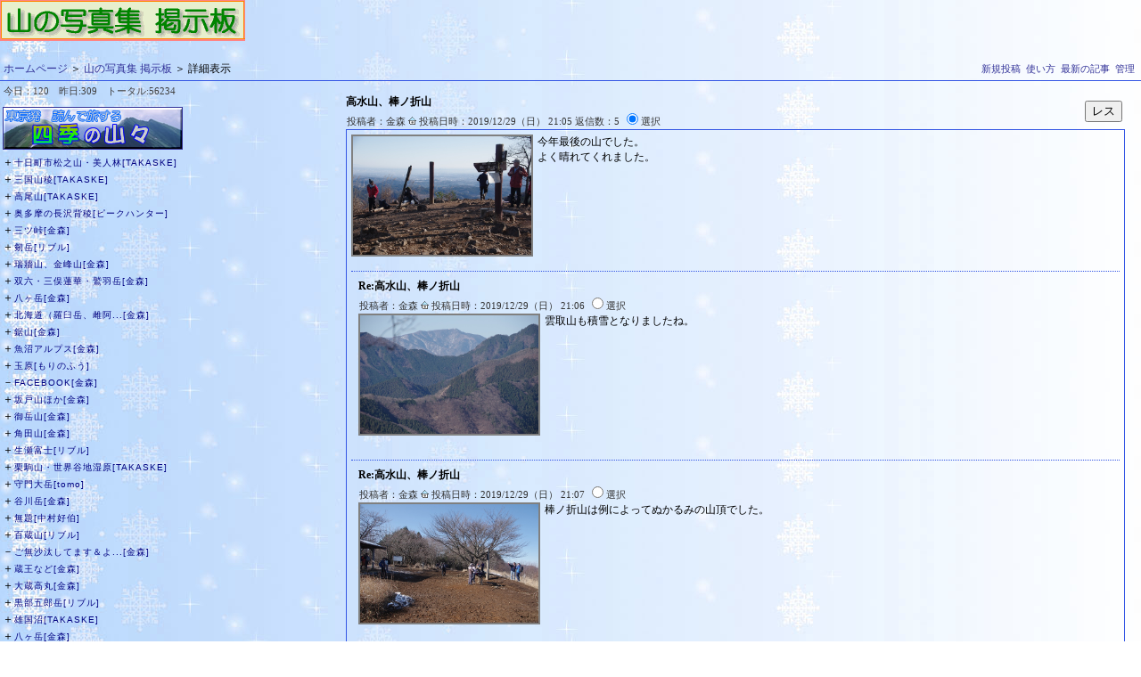

--- FILE ---
content_type: text/html; charset=Shift_JIS
request_url: http://alpine.sppd.ne.jp/bbs1/sncbbs3.php?no=1738&subno=1
body_size: 345515
content:
<!DOCTYPE HTML PUBLIC "-//W3C//DTD HTML 4.01//EN" "http://www.w3.org/TR/html4/strict.dtd">
<html>
<head>
<link rel="SHORTCUT ICON" href="./image/fav.ico">
<meta http-equiv=Content-Type content="text/html; charset=Shift_JIS">
<meta http-equiv=Content-Language content="ja">
<meta name="google" content="notranslate">
<meta http-equiv="Pragma" content="no-cache">
<meta http-equiv="Cache-Control" content="no-cache"> 
<style type="text/css">
body,td,div,span {
  font-size:12px;
  color:#000000;
}
body {
  margin:0px;
  background-color:#FFFFFF;
}
body {
  background-image: url(../img/snow_left_01.jpg);
  background-attachment: fixed;
}
input[type="text"],input[type="password"],input[type="file"],select,textarea {
  border:1px solid gray;
  background-color:transparent;
  color:#000000;
  font-size:12px;
}
input[type="radio"] {
  border:0px none;
}
div.title {
  font-weight:bold;
}
div.bbs {
  background-color:navy;
  color:#eeeeee;
  padding:3px;
}
div.entry {
  padding-left:30px;
}
.thread {
  font-size:10px;
  padding-top:2px;
  letter-spacing:1px;
  font-family:Verdana,Arial,Helvetica,sans-serif;
}
input.noime {
  ime-mode: disabled;
}
.res {
  padding-left:10px;
  font-size:11px;
}
.contents {
  border: 1px solid #3355E4;
  font-size:12px;
  padding:5px;
  width:97%;
}
.topic {
  font-size:12px;
  font-weight:bold;
}
.strong,a.strong:link,a.strong:visited,a.strong:visited,a.strong:active,a.strong:hover {
  font-size:10px;
  background-color:#336699;
  color:#FFFFFF;
  letter-spacing:1px;
  font-family:Verdana,Arial,Helvetica,sans-serif;
}
.re {
  color:dimgray;
}
.red {
  color:red;
}
.high {
  color:#000033;
}
.error {
  color:red;
}
div.counter {
  font-size:11px;
  padding:1px;
  padding-bottom:10px;
  color:#403F3F;
}
div.head {
  font-size:11px;
  padding:1px;
  color:#333333;
}
td.head {
  vertical-align:top;
  padding:4px;
  background-color:#CCCCFF;
  color:#333366;
}
div.top {
  text-align:right;
  vertical-align:top;
  padding:8px;
  width:97%;
}
div.contents_res {
  border-top: 1px dotted #3355E4;
  padding:8px;
}
div.menu {
  text-align:right;
  border-bottom : 1px solid #3355E4;
  color :#000000;
  padding :4px;
}
a.menu:link {
  font-size: 11px;
  color:#333399;
  text-decoration:none;
}
a.menu:visited {
  font-size: 11px;
  color:#333399;
  text-decoration:none;
}
a.menu:active {
  font-size: 11px;
  color:#6699CC;
  text-decoration:none;
}
a.menu:hover {
  font-size: 11px;
  color:#6699CC;
  text-decoration:none;
}
a.tree:link {
  font-size:10px;
  text-decoration:none;
  color:navy;
  letter-spacing:1px;
  font-family:Verdana,Arial,Helvetica,sans-serif;
}
a.tree:visited {
  font-size:10px;
  text-decoration:none;
  letter-spacing:1px;
  font-family:Verdana,Arial,Helvetica,sans-serif;
}
a.tree:active {
  font-size:10px;
  text-decoration:none;
  letter-spacing:1px;
  font-family:Verdana,Arial,Helvetica,sans-serif;
}
a.tree:hover {
  font-size:10px;
  text-decoration:none;
  letter-spacing:1px;
  font-family:Verdana,Arial,Helvetica,sans-serif;
}
a:link    { color:#333399; text-decoration:none; }
a:visited { color:#333399; text-decoration:none; }
a:active  { color:#6699CC; text-decoration:none; }
a:hover   { color:#6699CC; text-decoration:none; }
div.copy {
  text-align:right;
  font-size:10px;
  font-family:Verdana,Arial,Helvetica,sans-serif;
}
center { display:none; }
</style>
<title>山の写真集 掲示板</title>
<link href="../../highslide/highslide.css" rel="stylesheet" type="text/css" />
<script type="text/javascript" src="../../js/script.js"></script>
<script type="text/javascript" src="../../highslide/highslide.js"></script>
<script type="text/javascript" src="../../highslide/highslidegraphics.js"></script>
</head>
<script type="text/javascript">
function colordialog(obj,spnname){
  if (document.all) {
    ret = showModalDialog("color.html",window,"help:no;status:no;scroll:no;dialogHeight:230px;dialogWidth:350px");
    if (ret != null) {
      obj.value = ret;
      if (spnname != null) {
        document.all.item(spnname).style.color = ret;
      }
    }
  } else {
    w = window.open("color.html","window","heigh=275,width=350");
    w.resizeTo(350,275);
    w.focus();
    document.style.objname.value = obj.name;
    if (spnname != null) {
      document.style.spnname.value = spnname;
    }
    return false;
  }
}

function picture_window(path,width,height,alt) {
  var w = window.open("","win",
  "toolbar=no,location=no,directories=no,status=no,menubar=no,scrollbars=no,resizable=no,width="+width+",height="+height+"");
  w.document.write("<img src='");
  w.document.write(path);
  w.document.write("' width='"+width+"' height='"+height+"' border=0 alt='");
  w.document.write(alt);
  w.document.write("'>");
  w.document.close();
  w.focus();
}

function open_close(id){
  obj  = document.getElementById(id).style;
  sobj = document.getElementById("s"+id);
  if (obj.display != "none") {
    obj.display = "none";
    sobj.innerHTML = "＋";
  } else {
    obj.display = "block";
    sobj.innerHTML = "－";
  }
}
function marking(obj){
  if(document.mark.marking.value != '') {
    document.getElementById(document.mark.marking.value).className='tree';
  }
  obj.className='strong';
  document.mark.marking.value=obj.id;
}
</script>
<body>
<table width=100% border=0 cellspacing=0 cellpadding=0>
  <tr>
    <td>
      <a href="sncbbs3.php" target="_top"><img src="./image/title.gif" border=0></a>
    </td>
    <td align=right width=100%>
    </td>
  </tr>
</table>
<div class="menu">
  <table border=0 width=100% cellspacing=0 cellpadding=0>
    <tr>
      <td align=left>
        <br><a href="../index.html" target="_top">ホームページ</a> ＞ <a href='sncbbs3.php?' target='_top'>山の写真集 掲示板</a> ＞ 詳細表示<br>
      </td>
      <td align=right>
        <br><a class="menu" href="sncbbs3.php?mode=new" target="_top">新規投稿</a>&nbsp;
        <a class="menu" href="sncbbs3.php?mode=help" target="_top">使い方</a>&nbsp;
        <a class="menu" href="sncbbs3.php" target="_top">最新の記事</a>&nbsp;
        <a class="menu" href="sncbbs3.php?mode=admin" target="_top">管理</a>&nbsp;
      </td>
    </tr>
  </table>
</div>
<table width='100%'>
  <tr>
    <td width='30%' nowrap valign=top>
      <div class='counter'>
        今日：120　昨日:309　トータル:56234
      </div>
      <a href="http://alpine.sppd.ne.jp/publication/index.html" target="_top"><img src="../banner/banner7.jpg" WIDTH=200 border=1></a><br>
      <div class="thread">
        <nobr><a href="javascript:open_close('1902')"><span id='s1902'>＋</span></a><a onclick="marking(this)" id='mark1902' class='tree' href='sncbbs3.php?no=1902' title='投稿日：2025/05/06 19:35' target='_top'>十日町市松之山・美人林[TAKASKE]</a></nobr><br>
      </div>
      <div class='res' id='1902' style='display:none;'>
      <nobr>├ <a class='tree' onclick="marking(this)" id='mark19021' href='sncbbs3.php?no=1902&subno=1#1' title='投稿日：2025/05/06 19:37' target='_top'>Re:十日町市松之山・�...[TAKASKE]</a></nobr><br>
      <nobr>└ <a class='tree' onclick="marking(this)" id='mark19022' href='sncbbs3.php?no=1902&subno=2#2' title='投稿日：2025/05/10 15:02' target='_top'>Re:十日町市松之山・�...[金森]</a></nobr><br>
      </div>
      <div class="thread">
        <nobr><a href="javascript:open_close('1901')"><span id='s1901'>＋</span></a><a onclick="marking(this)" id='mark1901' class='tree' href='sncbbs3.php?no=1901' title='投稿日：2024/04/30 23:50' target='_top'>三国山稜[TAKASKE]</a></nobr><br>
      </div>
      <div class='res' id='1901' style='display:none;'>
      <nobr>├ <a class='tree' onclick="marking(this)" id='mark19011' href='sncbbs3.php?no=1901&subno=1#1' title='投稿日：2024/04/30 23:51' target='_top'>Re:三国山稜[TAKASKE]</a></nobr><br>
      <nobr>└ <a class='tree' onclick="marking(this)" id='mark19012' href='sncbbs3.php?no=1901&subno=2#2' title='投稿日：2024/05/13 23:40' target='_top'>Re:三国山稜[金森]</a></nobr><br>
      </div>
      <div class="thread">
        <nobr><a href="javascript:open_close('1900')"><span id='s1900'>＋</span></a><a onclick="marking(this)" id='mark1900' class='tree' href='sncbbs3.php?no=1900' title='投稿日：2024/01/13 14:07' target='_top'>高尾山[TAKASKE]</a></nobr><br>
      </div>
      <div class='res' id='1900' style='display:none;'>
      <nobr>├ <a class='tree' onclick="marking(this)" id='mark19001' href='sncbbs3.php?no=1900&subno=1#1' title='投稿日：2024/01/14 21:02' target='_top'>Re:高尾山[金森]</a></nobr><br>
      <nobr>├ <a class='tree' onclick="marking(this)" id='mark19002' href='sncbbs3.php?no=1900&subno=2#2' title='投稿日：2024/01/16 22:55' target='_top'>Re:高尾山[悠歩]</a></nobr><br>
      <nobr>└ <a class='tree' onclick="marking(this)" id='mark19003' href='sncbbs3.php?no=1900&subno=3#3' title='投稿日：2024/01/19 23:21' target='_top'>Re:高尾山[TAKASKE]</a></nobr><br>
      </div>
      <div class="thread">
        <nobr><a href="javascript:open_close('1899')"><span id='s1899'>＋</span></a><a onclick="marking(this)" id='mark1899' class='tree' href='sncbbs3.php?no=1899' title='投稿日：2023/12/06 23:30' target='_top'>奥多摩の長沢背稜[ピークハンター]</a></nobr><br>
      </div>
      <div class='res' id='1899' style='display:none;'>
      <nobr>├ <a class='tree' onclick="marking(this)" id='mark18991' href='sncbbs3.php?no=1899&subno=1#1' title='投稿日：2023/12/08 21:50' target='_top'>Re:奥多摩の長沢背稜[金森]</a></nobr><br>
      <nobr>└ <a class='tree' onclick="marking(this)" id='mark18992' href='sncbbs3.php?no=1899&subno=2#2' title='投稿日：2023/12/09 02:02' target='_top'>Re:奥多摩の長沢背稜[ピークハンター]</a></nobr><br>
      </div>
      <div class="thread">
        <nobr><a href="javascript:open_close('1898')"><span id='s1898'>＋</span></a><a onclick="marking(this)" id='mark1898' class='tree' href='sncbbs3.php?no=1898' title='投稿日：2023/10/22 09:22' target='_top'>三ツ峠[金森]</a></nobr><br>
      </div>
      <div class='res' id='1898' style='display:none;'>
      <nobr>└ <a class='tree' onclick="marking(this)" id='mark18981' href='sncbbs3.php?no=1898&subno=1#1' title='投稿日：2023/10/21 00:04' target='_top'>Re:三ツ峠[金森]</a></nobr><br>
      </div>
      <div class="thread">
        <nobr><a href="javascript:open_close('1897')"><span id='s1897'>＋</span></a><a onclick="marking(this)" id='mark1897' class='tree' href='sncbbs3.php?no=1897' title='投稿日：2023/09/01 19:19' target='_top'>剱岳[リブル]</a></nobr><br>
      </div>
      <div class='res' id='1897' style='display:none;'>
      <nobr>└ <a class='tree' onclick="marking(this)" id='mark18971' href='sncbbs3.php?no=1897&subno=1#1' title='投稿日：2023/09/03 22:05' target='_top'>Re:剱岳[金森]</a></nobr><br>
      </div>
      <div class="thread">
        <nobr><a href="javascript:open_close('1896')"><span id='s1896'>＋</span></a><a onclick="marking(this)" id='mark1896' class='tree' href='sncbbs3.php?no=1896' title='投稿日：2023/08/30 00:00' target='_top'>瑞牆山、金峰山[金森]</a></nobr><br>
      </div>
      <div class='res' id='1896' style='display:none;'>
      <nobr>└ <a class='tree' onclick="marking(this)" id='mark18961' href='sncbbs3.php?no=1896&subno=1#1' title='投稿日：2023/08/30 00:02' target='_top'>Re:瑞牆山、金峰山[金森]</a></nobr><br>
      </div>
      <div class="thread">
        <nobr><a href="javascript:open_close('1895')"><span id='s1895'>＋</span></a><a onclick="marking(this)" id='mark1895' class='tree' href='sncbbs3.php?no=1895' title='投稿日：2023/08/08 15:45' target='_top'>双六・三俣蓮華・鷲羽岳[金森]</a></nobr><br>
      </div>
      <div class='res' id='1895' style='display:none;'>
      <nobr>├ <a class='tree' onclick="marking(this)" id='mark18951' href='sncbbs3.php?no=1895&subno=1#1' title='投稿日：2023/08/08 15:46' target='_top'>Re:双六・三俣蓮華・�...[金森]</a></nobr><br>
      <nobr>└ <a class='tree' onclick="marking(this)" id='mark18952' href='sncbbs3.php?no=1895&subno=2#2' title='投稿日：2023/08/08 15:50' target='_top'>Re:双六・三俣蓮華・�...[金森]</a></nobr><br>
      </div>
      <div class="thread">
        <nobr><a href="javascript:open_close('1894')"><span id='s1894'>＋</span></a><a onclick="marking(this)" id='mark1894' class='tree' href='sncbbs3.php?no=1894' title='投稿日：2023/07/30 22:30' target='_top'>八ヶ岳[金森]</a></nobr><br>
      </div>
      <div class='res' id='1894' style='display:none;'>
      <nobr>└ <a class='tree' onclick="marking(this)" id='mark18941' href='sncbbs3.php?no=1894&subno=1#1' title='投稿日：2023/07/30 22:31' target='_top'>Re:八ヶ岳[金森]</a></nobr><br>
      </div>
      <div class="thread">
        <nobr><a href="javascript:open_close('1893')"><span id='s1893'>＋</span></a><a onclick="marking(this)" id='mark1893' class='tree' href='sncbbs3.php?no=1893' title='投稿日：2023/07/19 23:34' target='_top'>北海道（羅臼岳、雌阿...[金森]</a></nobr><br>
      </div>
      <div class='res' id='1893' style='display:none;'>
      <nobr>├ <a class='tree' onclick="marking(this)" id='mark18931' href='sncbbs3.php?no=1893&subno=1#1' title='投稿日：2023/07/19 23:35' target='_top'>Re:北海道（羅臼岳、�...[金森]</a></nobr><br>
      <nobr>├ <a class='tree' onclick="marking(this)" id='mark18932' href='sncbbs3.php?no=1893&subno=2#2' title='投稿日：2023/07/19 23:36' target='_top'>Re:北海道（羅臼岳、�...[金森]</a></nobr><br>
      <nobr>├ <a class='tree' onclick="marking(this)" id='mark18933' href='sncbbs3.php?no=1893&subno=3#3' title='投稿日：2023/07/19 23:37' target='_top'>Re:北海道（羅臼岳、�...[金森]</a></nobr><br>
      <nobr>├ <a class='tree' onclick="marking(this)" id='mark18934' href='sncbbs3.php?no=1893&subno=4#4' title='投稿日：2023/07/19 23:46' target='_top'>Re:北海道（羅臼岳、�...[金森]</a></nobr><br>
      <nobr>├ <a class='tree' onclick="marking(this)" id='mark18935' href='sncbbs3.php?no=1893&subno=5#5' title='投稿日：2023/07/24 15:53' target='_top'>Re:北海道（羅臼岳、�...[sanpo]</a></nobr><br>
      <nobr>└ <a class='tree' onclick="marking(this)" id='mark18936' href='sncbbs3.php?no=1893&subno=6#6' title='投稿日：2023/07/26 00:39' target='_top'>Re:北海道（羅臼岳、�...[金森]</a></nobr><br>
      </div>
      <div class="thread">
        <nobr><a href="javascript:open_close('1891')"><span id='s1891'>＋</span></a><a onclick="marking(this)" id='mark1891' class='tree' href='sncbbs3.php?no=1891' title='投稿日：2023/05/15 21:27' target='_top'>鋸山[金森]</a></nobr><br>
      </div>
      <div class='res' id='1891' style='display:none;'>
      <nobr>├ <a class='tree' onclick="marking(this)" id='mark18911' href='sncbbs3.php?no=1891&subno=1#1' title='投稿日：2023/05/15 21:28' target='_top'>Re:鋸山[金森]</a></nobr><br>
      <nobr>├ <a class='tree' onclick="marking(this)" id='mark18912' href='sncbbs3.php?no=1891&subno=2#2' title='投稿日：2023/05/16 23:42' target='_top'>Re:鋸山[もりのふう]</a></nobr><br>
      <nobr>├ <a class='tree' onclick="marking(this)" id='mark18913' href='sncbbs3.php?no=1891&subno=3#3' title='投稿日：2023/05/17 20:17' target='_top'>Re:鋸山[金森]</a></nobr><br>
      <nobr>├ <a class='tree' onclick="marking(this)" id='mark18914' href='sncbbs3.php?no=1891&subno=4#4' title='投稿日：2023/05/17 20:22' target='_top'>Re:鋸山[金森]</a></nobr><br>
      <nobr>├ <a class='tree' onclick="marking(this)" id='mark18915' href='sncbbs3.php?no=1891&subno=5#5' title='投稿日：2023/05/21 21:40' target='_top'>Re:鋸山[もりのふう]</a></nobr><br>
      <nobr>├ <a class='tree' onclick="marking(this)" id='mark18916' href='sncbbs3.php?no=1891&subno=6#6' title='投稿日：2023/05/23 10:38' target='_top'>Re:鋸山[sanpo]</a></nobr><br>
      <nobr>└ <a class='tree' onclick="marking(this)" id='mark18917' href='sncbbs3.php?no=1891&subno=7#7' title='投稿日：2023/05/24 20:38' target='_top'>Re:鋸山[金森]</a></nobr><br>
      </div>
      <div class="thread">
        <nobr><a href="javascript:open_close('1890')"><span id='s1890'>＋</span></a><a onclick="marking(this)" id='mark1890' class='tree' href='sncbbs3.php?no=1890' title='投稿日：2023/05/15 21:22' target='_top'>魚沼アルプス[金森]</a></nobr><br>
      </div>
      <div class='res' id='1890' style='display:none;'>
      <nobr>└ <a class='tree' onclick="marking(this)" id='mark18901' href='sncbbs3.php?no=1890&subno=1#1' title='投稿日：2023/05/15 21:23' target='_top'>Re:魚沼アルプス[金森]</a></nobr><br>
      </div>
      <div class="thread">
        <nobr><a href="javascript:open_close('1889')"><span id='s1889'>＋</span></a><a onclick="marking(this)" id='mark1889' class='tree' href='sncbbs3.php?no=1889' title='投稿日：2023/05/07 11:21' target='_top'>玉原[もりのふう]</a></nobr><br>
      </div>
      <div class='res' id='1889' style='display:none;'>
      <nobr>└ <a class='tree' onclick="marking(this)" id='mark18891' href='sncbbs3.php?no=1889&subno=1#1' title='投稿日：2023/05/15 21:10' target='_top'>Re:玉原[金森]</a></nobr><br>
      </div>
      <div class="thread">
        <nobr><a href="#"><span id='s1888'>－</span></a><a onclick="marking(this)" id='mark1888' class='tree' href='sncbbs3.php?no=1888' title='投稿日：2023/04/14 23:30' target='_top'>FACEBOOK[金森]</a></nobr><br>
      </div>
      <div class="thread">
        <nobr><a href="javascript:open_close('1887')"><span id='s1887'>＋</span></a><a onclick="marking(this)" id='mark1887' class='tree' href='sncbbs3.php?no=1887' title='投稿日：2023/04/14 23:24' target='_top'>坂戸山ほか[金森]</a></nobr><br>
      </div>
      <div class='res' id='1887' style='display:none;'>
      <nobr>└ <a class='tree' onclick="marking(this)" id='mark18871' href='sncbbs3.php?no=1887&subno=1#1' title='投稿日：2023/04/14 23:26' target='_top'>Re:坂戸山ほか[金森]</a></nobr><br>
      </div>
      <div class="thread">
        <nobr><a href="javascript:open_close('1886')"><span id='s1886'>＋</span></a><a onclick="marking(this)" id='mark1886' class='tree' href='sncbbs3.php?no=1886' title='投稿日：2023/04/10 20:03' target='_top'>御岳山[金森]</a></nobr><br>
      </div>
      <div class='res' id='1886' style='display:none;'>
      <nobr>└ <a class='tree' onclick="marking(this)" id='mark18861' href='sncbbs3.php?no=1886&subno=1#1' title='投稿日：2023/04/10 20:05' target='_top'>Re:御岳山[金森]</a></nobr><br>
      </div>
      <div class="thread">
        <nobr><a href="javascript:open_close('1885')"><span id='s1885'>＋</span></a><a onclick="marking(this)" id='mark1885' class='tree' href='sncbbs3.php?no=1885' title='投稿日：2023/03/29 23:09' target='_top'>角田山[金森]</a></nobr><br>
      </div>
      <div class='res' id='1885' style='display:none;'>
      <nobr>├ <a class='tree' onclick="marking(this)" id='mark18851' href='sncbbs3.php?no=1885&subno=1#1' title='投稿日：2023/03/29 23:05' target='_top'>Re:角田山[金森]</a></nobr><br>
      <nobr>└ <a class='tree' onclick="marking(this)" id='mark18852' href='sncbbs3.php?no=1885&subno=2#2' title='投稿日：2023/03/29 23:08' target='_top'>Re:角田山[金森]</a></nobr><br>
      </div>
      <div class="thread">
        <nobr><a href="javascript:open_close('1884')"><span id='s1884'>＋</span></a><a onclick="marking(this)" id='mark1884' class='tree' href='sncbbs3.php?no=1884' title='投稿日：2023/03/14 19:43' target='_top'>生瀬富士[リブル]</a></nobr><br>
      </div>
      <div class='res' id='1884' style='display:none;'>
      <nobr>└ <a class='tree' onclick="marking(this)" id='mark18841' href='sncbbs3.php?no=1884&subno=1#1' title='投稿日：2023/03/16 22:20' target='_top'>Re:生瀬富士[金森]</a></nobr><br>
      </div>
      <div class="thread">
        <nobr><a href="javascript:open_close('1883')"><span id='s1883'>＋</span></a><a onclick="marking(this)" id='mark1883' class='tree' href='sncbbs3.php?no=1883' title='投稿日：2023/03/13 23:17' target='_top'>栗駒山・世界谷地湿原[TAKASKE]</a></nobr><br>
      </div>
      <div class='res' id='1883' style='display:none;'>
      <nobr>├ <a class='tree' onclick="marking(this)" id='mark18831' href='sncbbs3.php?no=1883&subno=1#1' title='投稿日：2023/03/13 23:20' target='_top'>Re:栗駒山・世界谷地�...[TAKASKE]</a></nobr><br>
      <nobr>└ <a class='tree' onclick="marking(this)" id='mark18832' href='sncbbs3.php?no=1883&subno=2#2' title='投稿日：2023/03/16 22:05' target='_top'>Re:栗駒山・世界谷地�...[金森]</a></nobr><br>
      </div>
      <div class="thread">
        <nobr><a href="javascript:open_close('1882')"><span id='s1882'>＋</span></a><a onclick="marking(this)" id='mark1882' class='tree' href='sncbbs3.php?no=1882' title='投稿日：2023/03/07 21:00' target='_top'>守門大岳[tomo]</a></nobr><br>
      </div>
      <div class='res' id='1882' style='display:none;'>
      <nobr>└ <a class='tree' onclick="marking(this)" id='mark18821' href='sncbbs3.php?no=1882&subno=1#1' title='投稿日：2023/03/10 00:58' target='_top'>Re:守門大岳[金森]</a></nobr><br>
      </div>
      <div class="thread">
        <nobr><a href="javascript:open_close('1881')"><span id='s1881'>＋</span></a><a onclick="marking(this)" id='mark1881' class='tree' href='sncbbs3.php?no=1881' title='投稿日：2023/03/06 22:50' target='_top'>谷川岳[金森]</a></nobr><br>
      </div>
      <div class='res' id='1881' style='display:none;'>
      <nobr>└ <a class='tree' onclick="marking(this)" id='mark18811' href='sncbbs3.php?no=1881&subno=1#1' title='投稿日：2023/03/06 22:54' target='_top'>Re:谷川岳[金森]</a></nobr><br>
      </div>
      <div class="thread">
        <nobr><a href="javascript:open_close('1880')"><span id='s1880'>＋</span></a><a onclick="marking(this)" id='mark1880' class='tree' href='sncbbs3.php?no=1880' title='投稿日：2023/02/03 21:41' target='_top'>無題[中村好伯]</a></nobr><br>
      </div>
      <div class='res' id='1880' style='display:none;'>
      <nobr>└ <a class='tree' onclick="marking(this)" id='mark18801' href='sncbbs3.php?no=1880&subno=1#1' title='投稿日：2023/02/21 23:13' target='_top'>Re:無題[金森]</a></nobr><br>
      </div>
      <div class="thread">
        <nobr><a href="javascript:open_close('1879')"><span id='s1879'>＋</span></a><a onclick="marking(this)" id='mark1879' class='tree' href='sncbbs3.php?no=1879' title='投稿日：2022/12/30 08:42' target='_top'>百蔵山[リブル]</a></nobr><br>
      </div>
      <div class='res' id='1879' style='display:none;'>
      <nobr>└ <a class='tree' onclick="marking(this)" id='mark18791' href='sncbbs3.php?no=1879&subno=1#1' title='投稿日：2023/01/04 20:17' target='_top'>Re:百蔵山[金森]</a></nobr><br>
      </div>
      <div class="thread">
        <nobr><a href="#"><span id='s1878'>－</span></a><a onclick="marking(this)" id='mark1878' class='tree' href='sncbbs3.php?no=1878' title='投稿日：2022/12/29 22:03' target='_top'>ご無沙汰してます＆よ...[金森]</a></nobr><br>
      </div>
      <div class="thread">
        <nobr><a href="javascript:open_close('1877')"><span id='s1877'>＋</span></a><a onclick="marking(this)" id='mark1877' class='tree' href='sncbbs3.php?no=1877' title='投稿日：2022/10/18 19:23' target='_top'>蔵王など[金森]</a></nobr><br>
      </div>
      <div class='res' id='1877' style='display:none;'>
      <nobr>├ <a class='tree' onclick="marking(this)" id='mark18771' href='sncbbs3.php?no=1877&subno=1#1' title='投稿日：2022/10/31 15:38' target='_top'>Re:蔵王など[cyu2]</a></nobr><br>
      <nobr>└ <a class='tree' onclick="marking(this)" id='mark18772' href='sncbbs3.php?no=1877&subno=2#2' title='投稿日：2022/12/29 21:52' target='_top'>Re:蔵王など[金森]</a></nobr><br>
      </div>
      <div class="thread">
        <nobr><a href="javascript:open_close('1876')"><span id='s1876'>＋</span></a><a onclick="marking(this)" id='mark1876' class='tree' href='sncbbs3.php?no=1876' title='投稿日：2022/08/08 21:27' target='_top'>大蔵高丸[金森]</a></nobr><br>
      </div>
      <div class='res' id='1876' style='display:none;'>
      <nobr>├ <a class='tree' onclick="marking(this)" id='mark18761' href='sncbbs3.php?no=1876&subno=1#1' title='投稿日：2022/08/08 21:30' target='_top'>Re:大蔵高丸[金森]</a></nobr><br>
      <nobr>├ <a class='tree' onclick="marking(this)" id='mark18762' href='sncbbs3.php?no=1876&subno=2#2' title='投稿日：2022/08/08 21:33' target='_top'>Re:大蔵高丸[金森]</a></nobr><br>
      <nobr>├ <a class='tree' onclick="marking(this)" id='mark18763' href='sncbbs3.php?no=1876&subno=3#3' title='投稿日：2022/08/08 21:34' target='_top'>Re:大蔵高丸[金森]</a></nobr><br>
      <nobr>├ <a class='tree' onclick="marking(this)" id='mark18764' href='sncbbs3.php?no=1876&subno=4#4' title='投稿日：2022/08/08 21:39' target='_top'>Re:大蔵高丸[金森]</a></nobr><br>
      <nobr>├ <a class='tree' onclick="marking(this)" id='mark18765' href='sncbbs3.php?no=1876&subno=5#5' title='投稿日：2022/08/17 20:38' target='_top'>Re:大蔵高丸[cyu2]</a></nobr><br>
      <nobr>└ <a class='tree' onclick="marking(this)" id='mark18766' href='sncbbs3.php?no=1876&subno=6#6' title='投稿日：2022/08/19 22:41' target='_top'>Re:大蔵高丸[金森]</a></nobr><br>
      </div>
      <div class="thread">
        <nobr><a href="javascript:open_close('1875')"><span id='s1875'>＋</span></a><a onclick="marking(this)" id='mark1875' class='tree' href='sncbbs3.php?no=1875' title='投稿日：2022/08/03 19:12' target='_top'>黒部五郎岳[リブル]</a></nobr><br>
      </div>
      <div class='res' id='1875' style='display:none;'>
      <nobr>└ <a class='tree' onclick="marking(this)" id='mark18751' href='sncbbs3.php?no=1875&subno=1#1' title='投稿日：2022/08/05 01:29' target='_top'>Re:黒部五郎岳[金森]</a></nobr><br>
      </div>
      <div class="thread">
        <nobr><a href="javascript:open_close('1874')"><span id='s1874'>＋</span></a><a onclick="marking(this)" id='mark1874' class='tree' href='sncbbs3.php?no=1874' title='投稿日：2022/07/30 22:17' target='_top'>雄国沼[TAKASKE]</a></nobr><br>
      </div>
      <div class='res' id='1874' style='display:none;'>
      <nobr>├ <a class='tree' onclick="marking(this)" id='mark18741' href='sncbbs3.php?no=1874&subno=1#1' title='投稿日：2022/07/30 22:20' target='_top'>Re:雄国沼[TAKASKE]</a></nobr><br>
      <nobr>└ <a class='tree' onclick="marking(this)" id='mark18742' href='sncbbs3.php?no=1874&subno=2#2' title='投稿日：2022/08/02 20:21' target='_top'>Re:雄国沼[金森]</a></nobr><br>
      </div>
      <div class="thread">
        <nobr><a href="javascript:open_close('1873')"><span id='s1873'>＋</span></a><a onclick="marking(this)" id='mark1873' class='tree' href='sncbbs3.php?no=1873' title='投稿日：2022/07/26 23:10' target='_top'>八ヶ岳[金森]</a></nobr><br>
      </div>
      <div class='res' id='1873' style='display:none;'>
      <nobr>├ <a class='tree' onclick="marking(this)" id='mark18731' href='sncbbs3.php?no=1873&subno=1#1' title='投稿日：2022/07/26 23:10' target='_top'>Re:八ヶ岳[金森]</a></nobr><br>
      <nobr>└ <a class='tree' onclick="marking(this)" id='mark18732' href='sncbbs3.php?no=1873&subno=2#2' title='投稿日：2022/07/26 23:13' target='_top'>Re:八ヶ岳[金森]</a></nobr><br>
      </div>
      <div class="thread">
        <nobr><a href="javascript:open_close('1872')"><span id='s1872'>＋</span></a><a onclick="marking(this)" id='mark1872' class='tree' href='sncbbs3.php?no=1872' title='投稿日：2022/07/03 17:53' target='_top'>磐梯山[リブル]</a></nobr><br>
      </div>
      <div class='res' id='1872' style='display:none;'>
      <nobr>└ <a class='tree' onclick="marking(this)" id='mark18721' href='sncbbs3.php?no=1872&subno=1#1' title='投稿日：2022/07/04 22:10' target='_top'>Re:磐梯山[金森]</a></nobr><br>
      </div>
      <div class="thread">
        <nobr><a href="javascript:open_close('1871')"><span id='s1871'>＋</span></a><a onclick="marking(this)" id='mark1871' class='tree' href='sncbbs3.php?no=1871' title='投稿日：2022/07/02 05:20' target='_top'>アポイ岳[zio]</a></nobr><br>
      </div>
      <div class='res' id='1871' style='display:none;'>
      <nobr>└ <a class='tree' onclick="marking(this)" id='mark18711' href='sncbbs3.php?no=1871&subno=1#1' title='投稿日：2022/07/04 22:07' target='_top'>Re:アポイ岳[金森]</a></nobr><br>
      </div>
      <div class="thread">
        <nobr><a href="javascript:open_close('1870')"><span id='s1870'>＋</span></a><a onclick="marking(this)" id='mark1870' class='tree' href='sncbbs3.php?no=1870' title='投稿日：2022/06/27 22:38' target='_top'>鷹ノ巣山[金森]</a></nobr><br>
      </div>
      <div class='res' id='1870' style='display:none;'>
      <nobr>└ <a class='tree' onclick="marking(this)" id='mark18701' href='sncbbs3.php?no=1870&subno=1#1' title='投稿日：2022/06/27 22:40' target='_top'>Re:鷹ノ巣山[金森]</a></nobr><br>
      </div>
      <div class="thread">
        <nobr><a href="javascript:open_close('1869')"><span id='s1869'>＋</span></a><a onclick="marking(this)" id='mark1869' class='tree' href='sncbbs3.php?no=1869' title='投稿日：2022/06/19 13:05' target='_top'>平標山[金森]</a></nobr><br>
      </div>
      <div class='res' id='1869' style='display:none;'>
      <nobr>├ <a class='tree' onclick="marking(this)" id='mark18691' href='sncbbs3.php?no=1869&subno=1#1' title='投稿日：2022/06/19 13:06' target='_top'>Re:平標山[金森]</a></nobr><br>
      <nobr>├ <a class='tree' onclick="marking(this)" id='mark18692' href='sncbbs3.php?no=1869&subno=2#2' title='投稿日：2022/06/19 13:06' target='_top'>Re:平標山[金森]</a></nobr><br>
      <nobr>├ <a class='tree' onclick="marking(this)" id='mark18693' href='sncbbs3.php?no=1869&subno=3#3' title='投稿日：2022/06/19 13:06' target='_top'>Re:平標山[金森]</a></nobr><br>
      <nobr>└ <a class='tree' onclick="marking(this)" id='mark18694' href='sncbbs3.php?no=1869&subno=4#4' title='投稿日：2022/06/19 13:09' target='_top'>Re:平標山[金森]</a></nobr><br>
      </div>
      <div class="thread">
        <nobr><a href="javascript:open_close('1868')"><span id='s1868'>＋</span></a><a onclick="marking(this)" id='mark1868' class='tree' href='sncbbs3.php?no=1868' title='投稿日：2022/06/07 20:17' target='_top'>黒川鶏冠山[sanpo]</a></nobr><br>
      </div>
      <div class='res' id='1868' style='display:none;'>
      <nobr>└ <a class='tree' onclick="marking(this)" id='mark18681' href='sncbbs3.php?no=1868&subno=1#1' title='投稿日：2022/06/08 01:00' target='_top'>Re:黒川鶏冠山[金森]</a></nobr><br>
      </div>
      <div class="thread">
        <nobr><a href="javascript:open_close('1867')"><span id='s1867'>＋</span></a><a onclick="marking(this)" id='mark1867' class='tree' href='sncbbs3.php?no=1867' title='投稿日：2022/06/05 07:46' target='_top'>6年ぶりの四寸道[tokoro]</a></nobr><br>
      </div>
      <div class='res' id='1867' style='display:none;'>
      <nobr>└ <a class='tree' onclick="marking(this)" id='mark18671' href='sncbbs3.php?no=1867&subno=1#1' title='投稿日：2022/06/05 22:57' target='_top'>Re:6年ぶりの四寸道[金森]</a></nobr><br>
      </div>
      <div class="thread">
        <nobr><a href="javascript:open_close('1866')"><span id='s1866'>＋</span></a><a onclick="marking(this)" id='mark1866' class='tree' href='sncbbs3.php?no=1866' title='投稿日：2022/06/01 23:44' target='_top'>日蔭本田山,石立ノ頭[ピークハンター]</a></nobr><br>
      </div>
      <div class='res' id='1866' style='display:none;'>
      <nobr>├ <a class='tree' onclick="marking(this)" id='mark18661' href='sncbbs3.php?no=1866&subno=1#1' title='投稿日：2022/06/03 21:22' target='_top'>Re:日蔭本田山,石立ノ頭[金森]</a></nobr><br>
      <nobr>├ <a class='tree' onclick="marking(this)" id='mark18662' href='sncbbs3.php?no=1866&subno=2#2' title='投稿日：2022/06/03 23:24' target='_top'>Re:日蔭本田山,石立ノ頭[ピークハンター]</a></nobr><br>
      <nobr>├ <a class='tree' onclick="marking(this)" id='mark18663' href='sncbbs3.php?no=1866&subno=3#3' title='投稿日：2022/06/05 00:03' target='_top'>Re:日蔭本田山,石立ノ頭[金森]</a></nobr><br>
      <nobr>└ <a class='tree' onclick="marking(this)" id='mark18664' href='sncbbs3.php?no=1866&subno=4#4' title='投稿日：2022/06/07 23:38' target='_top'>Re:日蔭本田山,石立ノ頭[ピークハンター]</a></nobr><br>
      </div>
      <div class="thread">
        <nobr><a href="javascript:open_close('1865')"><span id='s1865'>＋</span></a><a onclick="marking(this)" id='mark1865' class='tree' href='sncbbs3.php?no=1865' title='投稿日：2022/05/25 23:58' target='_top'>刈寄山＋舟子尾根[ピークハンター]</a></nobr><br>
      </div>
      <div class='res' id='1865' style='display:none;'>
      <nobr>├ <a class='tree' onclick="marking(this)" id='mark18651' href='sncbbs3.php?no=1865&subno=1#1' title='投稿日：2022/05/26 22:56' target='_top'>Re:刈寄山＋舟子尾根[金森]</a></nobr><br>
      <nobr>└ <a class='tree' onclick="marking(this)" id='mark18652' href='sncbbs3.php?no=1865&subno=2#2' title='投稿日：2022/05/27 01:26' target='_top'>Re:刈寄山＋舟子尾根[ピークハンター]</a></nobr><br>
      </div>
      <div class="thread">
        <nobr><a href="javascript:open_close('1864')"><span id='s1864'>＋</span></a><a onclick="marking(this)" id='mark1864' class='tree' href='sncbbs3.php?no=1864' title='投稿日：2022/05/08 15:34' target='_top'>不動堂山・菱ヶ岳～五...[金森]</a></nobr><br>
      </div>
      <div class='res' id='1864' style='display:none;'>
      <nobr>├ <a class='tree' onclick="marking(this)" id='mark18641' href='sncbbs3.php?no=1864&subno=1#1' title='投稿日：2022/05/08 15:36' target='_top'>Re:不動堂山・菱ヶ岳�...[金森]</a></nobr><br>
      <nobr>├ <a class='tree' onclick="marking(this)" id='mark18642' href='sncbbs3.php?no=1864&subno=2#2' title='投稿日：2022/05/08 15:37' target='_top'>Re:不動堂山・菱ヶ岳�...[金森]</a></nobr><br>
      <nobr>└ <a class='tree' onclick="marking(this)" id='mark18643' href='sncbbs3.php?no=1864&subno=3#3' title='投稿日：2022/05/08 15:40' target='_top'>Re:不動堂山・菱ヶ岳�...[金森]</a></nobr><br>
      </div>
      <div class="thread">
        <nobr><a href="javascript:open_close('1863')"><span id='s1863'>＋</span></a><a onclick="marking(this)" id='mark1863' class='tree' href='sncbbs3.php?no=1863' title='投稿日：2022/05/04 18:08' target='_top'>鈴庫山[リブル]</a></nobr><br>
      </div>
      <div class='res' id='1863' style='display:none;'>
      <nobr>└ <a class='tree' onclick="marking(this)" id='mark18631' href='sncbbs3.php?no=1863&subno=1#1' title='投稿日：2022/05/08 15:31' target='_top'>Re:鈴庫山[金森]</a></nobr><br>
      </div>
      <div class="thread">
        <nobr><a href="javascript:open_close('1862')"><span id='s1862'>＋</span></a><a onclick="marking(this)" id='mark1862' class='tree' href='sncbbs3.php?no=1862' title='投稿日：2022/05/01 23:13' target='_top'>三頭山[金森]</a></nobr><br>
      </div>
      <div class='res' id='1862' style='display:none;'>
      <nobr>├ <a class='tree' onclick="marking(this)" id='mark18621' href='sncbbs3.php?no=1862&subno=1#1' title='投稿日：2022/05/01 23:12' target='_top'>Re:三頭山[金森]</a></nobr><br>
      <nobr>└ <a class='tree' onclick="marking(this)" id='mark18622' href='sncbbs3.php?no=1862&subno=2#2' title='投稿日：2022/05/01 23:16' target='_top'>Re:三頭山[金森]</a></nobr><br>
      </div>
      <div class="thread">
        <nobr><a href="javascript:open_close('1861')"><span id='s1861'>＋</span></a><a onclick="marking(this)" id='mark1861' class='tree' href='sncbbs3.php?no=1861' title='投稿日：2022/05/01 16:20' target='_top'>無題[zio]</a></nobr><br>
      </div>
      <div class='res' id='1861' style='display:none;'>
      <nobr>├ <a class='tree' onclick="marking(this)" id='mark18611' href='sncbbs3.php?no=1861&subno=1#1' title='投稿日：2022/05/01 16:23' target='_top'>Re:無題[zio]</a></nobr><br>
      <nobr>└ <a class='tree' onclick="marking(this)" id='mark18612' href='sncbbs3.php?no=1861&subno=2#2' title='投稿日：2022/05/01 23:04' target='_top'>Re:無題[金森]</a></nobr><br>
      </div>
      <div class="thread">
        <nobr><a href="javascript:open_close('1860')"><span id='s1860'>＋</span></a><a onclick="marking(this)" id='mark1860' class='tree' href='sncbbs3.php?no=1860' title='投稿日：2022/04/30 08:14' target='_top'>旧正丸峠と処花沢左岸...[tokoro]</a></nobr><br>
      </div>
      <div class='res' id='1860' style='display:none;'>
      <nobr>└ <a class='tree' onclick="marking(this)" id='mark18601' href='sncbbs3.php?no=1860&subno=1#1' title='投稿日：2022/05/01 23:01' target='_top'>Re:旧正丸峠と処花沢�...[金森]</a></nobr><br>
      </div>
      <div class="thread">
        <nobr><a href="javascript:open_close('1859')"><span id='s1859'>＋</span></a><a onclick="marking(this)" id='mark1859' class='tree' href='sncbbs3.php?no=1859' title='投稿日：2022/04/19 23:46' target='_top'>大丹波川[zio]</a></nobr><br>
      </div>
      <div class='res' id='1859' style='display:none;'>
      <nobr>└ <a class='tree' onclick="marking(this)" id='mark18591' href='sncbbs3.php?no=1859&subno=1#1' title='投稿日：2022/04/21 21:18' target='_top'>Re:大丹波川[金森]</a></nobr><br>
      </div>
      <div class="thread">
        <nobr><a href="javascript:open_close('1858')"><span id='s1858'>＋</span></a><a onclick="marking(this)" id='mark1858' class='tree' href='sncbbs3.php?no=1858' title='投稿日：2022/04/17 16:58' target='_top'>蕨山[リブル]</a></nobr><br>
      </div>
      <div class='res' id='1858' style='display:none;'>
      <nobr>└ <a class='tree' onclick="marking(this)" id='mark18581' href='sncbbs3.php?no=1858&subno=1#1' title='投稿日：2022/04/21 21:13' target='_top'>Re:蕨山[金森]</a></nobr><br>
      </div>
      <div class="thread">
        <nobr><a href="javascript:open_close('1857')"><span id='s1857'>＋</span></a><a onclick="marking(this)" id='mark1857' class='tree' href='sncbbs3.php?no=1857' title='投稿日：2022/04/11 22:04' target='_top'>高峯[金森]</a></nobr><br>
      </div>
      <div class='res' id='1857' style='display:none;'>
      <nobr>├ <a class='tree' onclick="marking(this)" id='mark18571' href='sncbbs3.php?no=1857&subno=1#1' title='投稿日：2022/04/11 22:06' target='_top'>Re:高峯[金森]</a></nobr><br>
      <nobr>├ <a class='tree' onclick="marking(this)" id='mark18572' href='sncbbs3.php?no=1857&subno=2#2' title='投稿日：2022/04/11 22:07' target='_top'>Re:高峯[金森]</a></nobr><br>
      <nobr>├ <a class='tree' onclick="marking(this)" id='mark18573' href='sncbbs3.php?no=1857&subno=3#3' title='投稿日：2022/04/12 21:37' target='_top'>Re:高峯[zio]</a></nobr><br>
      <nobr>└ <a class='tree' onclick="marking(this)" id='mark18574' href='sncbbs3.php?no=1857&subno=4#4' title='投稿日：2022/04/13 21:16' target='_top'>Re:高峯[金森]</a></nobr><br>
      </div>
      <div class="thread">
        <nobr><a href="javascript:open_close('1856')"><span id='s1856'>＋</span></a><a onclick="marking(this)" id='mark1856' class='tree' href='sncbbs3.php?no=1856' title='投稿日：2022/04/10 22:33' target='_top'>館山[zio]</a></nobr><br>
      </div>
      <div class='res' id='1856' style='display:none;'>
      <nobr>└ <a class='tree' onclick="marking(this)" id='mark18561' href='sncbbs3.php?no=1856&subno=1#1' title='投稿日：2022/04/11 21:59' target='_top'>Re:館山[金森]</a></nobr><br>
      </div>
      <div class="thread">
        <nobr><a href="javascript:open_close('1855')"><span id='s1855'>＋</span></a><a onclick="marking(this)" id='mark1855' class='tree' href='sncbbs3.php?no=1855' title='投稿日：2022/04/10 15:46' target='_top'>烏峠[リブル]</a></nobr><br>
      </div>
      <div class='res' id='1855' style='display:none;'>
      <nobr>└ <a class='tree' onclick="marking(this)" id='mark18551' href='sncbbs3.php?no=1855&subno=1#1' title='投稿日：2022/04/11 21:57' target='_top'>Re:烏峠[金森]</a></nobr><br>
      </div>
      <div class="thread">
        <nobr><a href="javascript:open_close('1854')"><span id='s1854'>＋</span></a><a onclick="marking(this)" id='mark1854' class='tree' href='sncbbs3.php?no=1854' title='投稿日：2022/04/06 21:33' target='_top'>八重山・能岳・虎丸山[金森]</a></nobr><br>
      </div>
      <div class='res' id='1854' style='display:none;'>
      <nobr>└ <a class='tree' onclick="marking(this)" id='mark18541' href='sncbbs3.php?no=1854&subno=1#1' title='投稿日：2022/04/06 21:33' target='_top'>Re:八重山・能岳・虎�...[金森]</a></nobr><br>
      </div>
      <div class="thread">
        <nobr><a href="#"><span id='s1853'>－</span></a><a onclick="marking(this)" id='mark1853' class='tree' href='sncbbs3.php?no=1853' title='投稿日：2022/03/23 20:42' target='_top'>高尾山[金森]</a></nobr><br>
      </div>
      <div class="thread">
        <nobr><a href="javascript:open_close('1852')"><span id='s1852'>＋</span></a><a onclick="marking(this)" id='mark1852' class='tree' href='sncbbs3.php?no=1852' title='投稿日：2022/03/06 22:20' target='_top'>九十九谷[zio]</a></nobr><br>
      </div>
      <div class='res' id='1852' style='display:none;'>
      <nobr>└ <a class='tree' onclick="marking(this)" id='mark18521' href='sncbbs3.php?no=1852&subno=1#1' title='投稿日：2022/03/07 19:13' target='_top'>Re:九十九谷[金森]</a></nobr><br>
      </div>
      <div class="thread">
        <nobr><a href="javascript:open_close('1851')"><span id='s1851'>＋</span></a><a onclick="marking(this)" id='mark1851' class='tree' href='sncbbs3.php?no=1851' title='投稿日：2022/03/06 17:14' target='_top'>きのこ山[リブル]</a></nobr><br>
      </div>
      <div class='res' id='1851' style='display:none;'>
      <nobr>└ <a class='tree' onclick="marking(this)" id='mark18511' href='sncbbs3.php?no=1851&subno=1#1' title='投稿日：2022/03/07 19:10' target='_top'>Re:きのこ山[金森]</a></nobr><br>
      </div>
      <div class="thread">
        <nobr><a href="javascript:open_close('1850')"><span id='s1850'>＋</span></a><a onclick="marking(this)" id='mark1850' class='tree' href='sncbbs3.php?no=1850' title='投稿日：2022/03/05 08:20' target='_top'>中藤尾根とか藤光寺山...[tokoro]</a></nobr><br>
      </div>
      <div class='res' id='1850' style='display:none;'>
      <nobr>└ <a class='tree' onclick="marking(this)" id='mark18501' href='sncbbs3.php?no=1850&subno=1#1' title='投稿日：2022/03/07 19:07' target='_top'>Re:中藤尾根とか藤光�...[金森]</a></nobr><br>
      </div>
      <div class="thread">
        <nobr><a href="javascript:open_close('1849')"><span id='s1849'>＋</span></a><a onclick="marking(this)" id='mark1849' class='tree' href='sncbbs3.php?no=1849' title='投稿日：2022/02/27 20:01' target='_top'>谷川岳[金森]</a></nobr><br>
      </div>
      <div class='res' id='1849' style='display:none;'>
      <nobr>├ <a class='tree' onclick="marking(this)" id='mark18491' href='sncbbs3.php?no=1849&subno=1#1' title='投稿日：2022/02/27 20:02' target='_top'>Re:谷川岳[金森]</a></nobr><br>
      <nobr>├ <a class='tree' onclick="marking(this)" id='mark18492' href='sncbbs3.php?no=1849&subno=2#2' title='投稿日：2022/02/27 20:03' target='_top'>Re:谷川岳[金森]</a></nobr><br>
      <nobr>├ <a class='tree' onclick="marking(this)" id='mark18493' href='sncbbs3.php?no=1849&subno=3#3' title='投稿日：2022/02/28 21:05' target='_top'>Re:谷川岳[tomo]</a></nobr><br>
      <nobr>├ <a class='tree' onclick="marking(this)" id='mark18494' href='sncbbs3.php?no=1849&subno=4#4' title='投稿日：2022/03/01 20:00' target='_top'>Re:谷川岳[sanpo]</a></nobr><br>
      <nobr>├ <a class='tree' onclick="marking(this)" id='mark18495' href='sncbbs3.php?no=1849&subno=5#5' title='投稿日：2022/03/01 21:13' target='_top'>Re:谷川岳[金森]</a></nobr><br>
      <nobr>├ <a class='tree' onclick="marking(this)" id='mark18496' href='sncbbs3.php?no=1849&subno=6#6' title='投稿日：2022/03/01 21:19' target='_top'>Re:谷川岳[金森]</a></nobr><br>
      <nobr>└ <a class='tree' onclick="marking(this)" id='mark18497' href='sncbbs3.php?no=1849&subno=7#7' title='投稿日：2022/03/01 23:49' target='_top'>Re:谷川岳[sanpo]</a></nobr><br>
      </div>
      <div class="thread">
        <nobr><a href="javascript:open_close('1848')"><span id='s1848'>＋</span></a><a onclick="marking(this)" id='mark1848' class='tree' href='sncbbs3.php?no=1848' title='投稿日：2022/02/12 23:11' target='_top'>高水三山[金森]</a></nobr><br>
      </div>
      <div class='res' id='1848' style='display:none;'>
      <nobr>└ <a class='tree' onclick="marking(this)" id='mark18481' href='sncbbs3.php?no=1848&subno=1#1' title='投稿日：2022/02/12 23:13' target='_top'>Re:高水三山[金森]</a></nobr><br>
      </div>
      <div class="thread">
        <nobr><a href="#"><span id='s1847'>－</span></a><a onclick="marking(this)" id='mark1847' class='tree' href='sncbbs3.php?no=1847' title='投稿日：2022/01/28 20:49' target='_top'>梅[金森]</a></nobr><br>
      </div>
      <div class="thread">
        <nobr><a href="javascript:open_close('1846')"><span id='s1846'>＋</span></a><a onclick="marking(this)" id='mark1846' class='tree' href='sncbbs3.php?no=1846' title='投稿日：2022/01/03 13:35' target='_top'>前掛山[tomo]</a></nobr><br>
      </div>
      <div class='res' id='1846' style='display:none;'>
      <nobr>└ <a class='tree' onclick="marking(this)" id='mark18461' href='sncbbs3.php?no=1846&subno=1#1' title='投稿日：2022/01/04 20:07' target='_top'>Re:前掛山[金森]</a></nobr><br>
      </div>
      <div class="thread">
        <nobr><a href="javascript:open_close('1845')"><span id='s1845'>＋</span></a><a onclick="marking(this)" id='mark1845' class='tree' href='sncbbs3.php?no=1845' title='投稿日：2021/12/29 19:33' target='_top'>破風山[金森]</a></nobr><br>
      </div>
      <div class='res' id='1845' style='display:none;'>
      <nobr>├ <a class='tree' onclick="marking(this)" id='mark18451' href='sncbbs3.php?no=1845&subno=1#1' title='投稿日：2021/12/29 22:50' target='_top'>Re:破風山[悠歩]</a></nobr><br>
      <nobr>├ <a class='tree' onclick="marking(this)" id='mark18452' href='sncbbs3.php?no=1845&subno=2#2' title='投稿日：2021/12/30 08:51' target='_top'>Re:破風山[リブル]</a></nobr><br>
      <nobr>├ <a class='tree' onclick="marking(this)" id='mark18453' href='sncbbs3.php?no=1845&subno=3#3' title='投稿日：2021/12/31 14:25' target='_top'>Re:破風山[金森]</a></nobr><br>
      <nobr>└ <a class='tree' onclick="marking(this)" id='mark18454' href='sncbbs3.php?no=1845&subno=4#4' title='投稿日：2021/12/31 14:27' target='_top'>Re:破風山[金森]</a></nobr><br>
      </div>
      <div class="thread">
        <nobr><a href="javascript:open_close('1844')"><span id='s1844'>＋</span></a><a onclick="marking(this)" id='mark1844' class='tree' href='sncbbs3.php?no=1844' title='投稿日：2021/12/06 18:08' target='_top'>上野原の低山[のぞむ]</a></nobr><br>
      </div>
      <div class='res' id='1844' style='display:none;'>
      <nobr>└ <a class='tree' onclick="marking(this)" id='mark18441' href='sncbbs3.php?no=1844&subno=1#1' title='投稿日：2021/12/09 23:11' target='_top'>Re:上野原の低山[金森]</a></nobr><br>
      </div>
      <div class="thread">
        <nobr><a href="javascript:open_close('1843')"><span id='s1843'>＋</span></a><a onclick="marking(this)" id='mark1843' class='tree' href='sncbbs3.php?no=1843' title='投稿日：2021/11/18 21:52' target='_top'>三瓶山の麓で…[zio]</a></nobr><br>
      </div>
      <div class='res' id='1843' style='display:none;'>
      <nobr>└ <a class='tree' onclick="marking(this)" id='mark18431' href='sncbbs3.php?no=1843&subno=1#1' title='投稿日：2021/11/21 19:04' target='_top'>Re:三瓶山の麓で…[金森]</a></nobr><br>
      </div>
      <div class="thread">
        <nobr><a href="javascript:open_close('1842')"><span id='s1842'>＋</span></a><a onclick="marking(this)" id='mark1842' class='tree' href='sncbbs3.php?no=1842' title='投稿日：2021/11/14 21:53' target='_top'>栗駒山・湯浜ブナ林[TAKASKE]</a></nobr><br>
      </div>
      <div class='res' id='1842' style='display:none;'>
      <nobr>├ <a class='tree' onclick="marking(this)" id='mark18421' href='sncbbs3.php?no=1842&subno=1#1' title='投稿日：2021/11/14 21:54' target='_top'>Re:栗駒山・湯浜ブナ林[TAKASKE]</a></nobr><br>
      <nobr>├ <a class='tree' onclick="marking(this)" id='mark18422' href='sncbbs3.php?no=1842&subno=2#2' title='投稿日：2021/11/14 21:58' target='_top'>鳥海山・中島台の森[TAKASKE]</a></nobr><br>
      <nobr>└ <a class='tree' onclick="marking(this)" id='mark18423' href='sncbbs3.php?no=1842&subno=3#3' title='投稿日：2021/11/17 19:19' target='_top'>Re:栗駒山・湯浜ブナ林[金森]</a></nobr><br>
      </div>
      <div class="thread">
        <nobr><a href="javascript:open_close('1841')"><span id='s1841'>＋</span></a><a onclick="marking(this)" id='mark1841' class='tree' href='sncbbs3.php?no=1841' title='投稿日：2021/11/09 11:47' target='_top'>無題[tomo]</a></nobr><br>
      </div>
      <div class='res' id='1841' style='display:none;'>
      <nobr>└ <a class='tree' onclick="marking(this)" id='mark18411' href='sncbbs3.php?no=1841&subno=1#1' title='投稿日：2021/11/14 12:28' target='_top'>Re:無題[金森]</a></nobr><br>
      </div>
      <div class="thread">
        <nobr><a href="javascript:open_close('1840')"><span id='s1840'>＋</span></a><a onclick="marking(this)" id='mark1840' class='tree' href='sncbbs3.php?no=1840' title='投稿日：2021/11/06 22:31' target='_top'>日原から大平山を経て...[tokoro]</a></nobr><br>
      </div>
      <div class='res' id='1840' style='display:none;'>
      <nobr>└ <a class='tree' onclick="marking(this)" id='mark18401' href='sncbbs3.php?no=1840&subno=1#1' title='投稿日：2021/11/07 21:11' target='_top'>Re:日原から大平山を�...[金森]</a></nobr><br>
      </div>
      <div class="thread">
        <nobr><a href="javascript:open_close('1839')"><span id='s1839'>＋</span></a><a onclick="marking(this)" id='mark1839' class='tree' href='sncbbs3.php?no=1839' title='投稿日：2021/11/06 19:26' target='_top'>鷹ノ巣山[リブル]</a></nobr><br>
      </div>
      <div class='res' id='1839' style='display:none;'>
      <nobr>└ <a class='tree' onclick="marking(this)" id='mark18391' href='sncbbs3.php?no=1839&subno=1#1' title='投稿日：2021/11/07 21:07' target='_top'>Re:鷹ノ巣山[金森]</a></nobr><br>
      </div>
      <div class="thread">
        <nobr><a href="javascript:open_close('1838')"><span id='s1838'>＋</span></a><a onclick="marking(this)" id='mark1838' class='tree' href='sncbbs3.php?no=1838' title='投稿日：2021/11/02 21:03' target='_top'>八丁山[zio]</a></nobr><br>
      </div>
      <div class='res' id='1838' style='display:none;'>
      <nobr>└ <a class='tree' onclick="marking(this)" id='mark18381' href='sncbbs3.php?no=1838&subno=1#1' title='投稿日：2021/11/07 21:05' target='_top'>Re:八丁山[金森]</a></nobr><br>
      </div>
      <div class="thread">
        <nobr><a href="javascript:open_close('1837')"><span id='s1837'>＋</span></a><a onclick="marking(this)" id='mark1837' class='tree' href='sncbbs3.php?no=1837' title='投稿日：2021/10/23 09:04' target='_top'>周助山から吉田山[tokoro]</a></nobr><br>
      </div>
      <div class='res' id='1837' style='display:none;'>
      <nobr>└ <a class='tree' onclick="marking(this)" id='mark18371' href='sncbbs3.php?no=1837&subno=1#1' title='投稿日：2021/10/24 22:00' target='_top'>Re:周助山から吉田山[金森]</a></nobr><br>
      </div>
      <div class="thread">
        <nobr><a href="javascript:open_close('1836')"><span id='s1836'>＋</span></a><a onclick="marking(this)" id='mark1836' class='tree' href='sncbbs3.php?no=1836' title='投稿日：2021/10/21 22:46' target='_top'>そろりそろりと・・・[zio]</a></nobr><br>
      </div>
      <div class='res' id='1836' style='display:none;'>
      <nobr>└ <a class='tree' onclick="marking(this)" id='mark18361' href='sncbbs3.php?no=1836&subno=1#1' title='投稿日：2021/10/24 21:51' target='_top'>Re:そろりそろりと・�...[金森]</a></nobr><br>
      </div>
      <div class="thread">
        <nobr><a href="javascript:open_close('1835')"><span id='s1835'>＋</span></a><a onclick="marking(this)" id='mark1835' class='tree' href='sncbbs3.php?no=1835' title='投稿日：2021/10/10 19:35' target='_top'>畔ヶ丸[リブル]</a></nobr><br>
      </div>
      <div class='res' id='1835' style='display:none;'>
      <nobr>└ <a class='tree' onclick="marking(this)" id='mark18351' href='sncbbs3.php?no=1835&subno=1#1' title='投稿日：2021/10/12 22:39' target='_top'>Re:畔ヶ丸[金森]</a></nobr><br>
      </div>
      <div class="thread">
        <nobr><a href="javascript:open_close('1834')"><span id='s1834'>＋</span></a><a onclick="marking(this)" id='mark1834' class='tree' href='sncbbs3.php?no=1834' title='投稿日：2021/10/05 21:03' target='_top'>白毛門・笠ヶ岳[金森]</a></nobr><br>
      </div>
      <div class='res' id='1834' style='display:none;'>
      <nobr>├ <a class='tree' onclick="marking(this)" id='mark18341' href='sncbbs3.php?no=1834&subno=1#1' title='投稿日：2021/10/05 21:06' target='_top'>Re:白毛門・笠ヶ岳[金森]</a></nobr><br>
      <nobr>├ <a class='tree' onclick="marking(this)" id='mark18342' href='sncbbs3.php?no=1834&subno=2#2' title='投稿日：2021/10/05 21:09' target='_top'>Re:白毛門・笠ヶ岳[金森]</a></nobr><br>
      <nobr>├ <a class='tree' onclick="marking(this)" id='mark18343' href='sncbbs3.php?no=1834&subno=3#3' title='投稿日：2021/10/05 21:21' target='_top'>Re:白毛門・笠ヶ岳[tomo]</a></nobr><br>
      <nobr>├ <a class='tree' onclick="marking(this)" id='mark18344' href='sncbbs3.php?no=1834&subno=4#4' title='投稿日：2021/10/07 12:03' target='_top'>Re:白毛門・笠ヶ岳[sanpo]</a></nobr><br>
      <nobr>├ <a class='tree' onclick="marking(this)" id='mark18345' href='sncbbs3.php?no=1834&subno=5#5' title='投稿日：2021/10/08 00:18' target='_top'>Re:白毛門・笠ヶ岳[金森]</a></nobr><br>
      <nobr>└ <a class='tree' onclick="marking(this)" id='mark18346' href='sncbbs3.php?no=1834&subno=6#6' title='投稿日：2021/10/08 00:28' target='_top'>Re:白毛門・笠ヶ岳[金森]</a></nobr><br>
      </div>
      <div class="thread">
        <nobr><a href="javascript:open_close('1833')"><span id='s1833'>＋</span></a><a onclick="marking(this)" id='mark1833' class='tree' href='sncbbs3.php?no=1833' title='投稿日：2021/09/02 22:42' target='_top'>八ヶ岳（硫黄岳・天狗...[金森]</a></nobr><br>
      </div>
      <div class='res' id='1833' style='display:none;'>
      <nobr>├ <a class='tree' onclick="marking(this)" id='mark18331' href='sncbbs3.php?no=1833&subno=1#1' title='投稿日：2021/09/02 22:48' target='_top'>Re:八ヶ岳（硫黄岳・�...[金森]</a></nobr><br>
      <nobr>├ <a class='tree' onclick="marking(this)" id='mark18332' href='sncbbs3.php?no=1833&subno=2#2' title='投稿日：2021/09/02 22:49' target='_top'>Re:八ヶ岳（硫黄岳・�...[金森]</a></nobr><br>
      <nobr>├ <a class='tree' onclick="marking(this)" id='mark18333' href='sncbbs3.php?no=1833&subno=3#3' title='投稿日：2021/09/05 19:46' target='_top'>Re:八ヶ岳（硫黄岳・�...[リブル]</a></nobr><br>
      <nobr>├ <a class='tree' onclick="marking(this)" id='mark18334' href='sncbbs3.php?no=1833&subno=4#4' title='投稿日：2021/09/06 00:42' target='_top'>Re:八ヶ岳（硫黄岳・�...[金森]</a></nobr><br>
      <nobr>├ <a class='tree' onclick="marking(this)" id='mark18335' href='sncbbs3.php?no=1833&subno=5#5' title='投稿日：2021/09/07 11:18' target='_top'>Re:八ヶ岳（硫黄岳・�...[cyu2]</a></nobr><br>
      <nobr>└ <a class='tree' onclick="marking(this)" id='mark18336' href='sncbbs3.php?no=1833&subno=6#6' title='投稿日：2021/09/08 22:09' target='_top'>Re:八ヶ岳（硫黄岳・�...[金森]</a></nobr><br>
      </div>
      <div class="thread">
        <nobr><a href="javascript:open_close('1830')"><span id='s1830'>＋</span></a><a onclick="marking(this)" id='mark1830' class='tree' href='sncbbs3.php?no=1830' title='投稿日：2021/07/11 08:23' target='_top'>大菩薩嶺[金森]</a></nobr><br>
      </div>
      <div class='res' id='1830' style='display:none;'>
      <nobr>├ <a class='tree' onclick="marking(this)" id='mark18301' href='sncbbs3.php?no=1830&subno=1#1' title='投稿日：2021/07/11 08:24' target='_top'>Re:大菩薩嶺[金森]</a></nobr><br>
      <nobr>├ <a class='tree' onclick="marking(this)" id='mark18302' href='sncbbs3.php?no=1830&subno=2#2' title='投稿日：2021/07/17 12:12' target='_top'>Re:大菩薩嶺[tokoro]</a></nobr><br>
      <nobr>└ <a class='tree' onclick="marking(this)" id='mark18303' href='sncbbs3.php?no=1830&subno=3#3' title='投稿日：2021/09/06 00:45' target='_top'>Re:大菩薩嶺[金森]</a></nobr><br>
      </div>
      <div class="thread">
        <nobr><a href="javascript:open_close('1832')"><span id='s1832'>＋</span></a><a onclick="marking(this)" id='mark1832' class='tree' href='sncbbs3.php?no=1832' title='投稿日：2021/07/11 20:24' target='_top'>佐渡へ[zio]</a></nobr><br>
      </div>
      <div class='res' id='1832' style='display:none;'>
      <nobr>└ <a class='tree' onclick="marking(this)" id='mark18321' href='sncbbs3.php?no=1832&subno=1#1' title='投稿日：2021/07/13 21:38' target='_top'>Re:佐渡へ[金森]</a></nobr><br>
      </div>
      <div class="thread">
        <nobr><a href="javascript:open_close('1831')"><span id='s1831'>＋</span></a><a onclick="marking(this)" id='mark1831' class='tree' href='sncbbs3.php?no=1831' title='投稿日：2021/07/11 10:31' target='_top'>月夜見山[リブル]</a></nobr><br>
      </div>
      <div class='res' id='1831' style='display:none;'>
      <nobr>└ <a class='tree' onclick="marking(this)" id='mark18311' href='sncbbs3.php?no=1831&subno=1#1' title='投稿日：2021/07/13 21:34' target='_top'>Re:月夜見山[金森]</a></nobr><br>
      </div>
      <div class="thread">
        <nobr><a href="javascript:open_close('1829')"><span id='s1829'>＋</span></a><a onclick="marking(this)" id='mark1829' class='tree' href='sncbbs3.php?no=1829' title='投稿日：2021/07/02 13:06' target='_top'>六ツ石山と羽黒山[ピークハンター]</a></nobr><br>
      </div>
      <div class='res' id='1829' style='display:none;'>
      <nobr>└ <a class='tree' onclick="marking(this)" id='mark18291' href='sncbbs3.php?no=1829&subno=1#1' title='投稿日：2021/07/02 22:07' target='_top'>Re:六ツ石山と羽黒山[金森]</a></nobr><br>
      </div>
      <div class="thread">
        <nobr><a href="javascript:open_close('1828')"><span id='s1828'>＋</span></a><a onclick="marking(this)" id='mark1828' class='tree' href='sncbbs3.php?no=1828' title='投稿日：2021/06/19 11:44' target='_top'>栗駒山[TAKASKE]</a></nobr><br>
      </div>
      <div class='res' id='1828' style='display:none;'>
      <nobr>├ <a class='tree' onclick="marking(this)" id='mark18281' href='sncbbs3.php?no=1828&subno=1#1' title='投稿日：2021/06/19 11:54' target='_top'>Re:栗駒山[TAKASKE]</a></nobr><br>
      <nobr>└ <a class='tree' onclick="marking(this)" id='mark18282' href='sncbbs3.php?no=1828&subno=2#2' title='投稿日：2021/06/21 22:28' target='_top'>Re:栗駒山[金森]</a></nobr><br>
      </div>
      <div class="thread">
        <nobr><a href="javascript:open_close('1827')"><span id='s1827'>＋</span></a><a onclick="marking(this)" id='mark1827' class='tree' href='sncbbs3.php?no=1827' title='投稿日：2021/06/19 08:14' target='_top'>奥武蔵の林道[tokoro]</a></nobr><br>
      </div>
      <div class='res' id='1827' style='display:none;'>
      <nobr>└ <a class='tree' onclick="marking(this)" id='mark18271' href='sncbbs3.php?no=1827&subno=1#1' title='投稿日：2021/06/21 22:25' target='_top'>Re:奥武蔵の林道[金森]</a></nobr><br>
      </div>
      <div class="thread">
        <nobr><a href="javascript:open_close('1826')"><span id='s1826'>＋</span></a><a onclick="marking(this)" id='mark1826' class='tree' href='sncbbs3.php?no=1826' title='投稿日：2021/06/13 20:38' target='_top'>高尾山6号路[金森]</a></nobr><br>
      </div>
      <div class='res' id='1826' style='display:none;'>
      <nobr>├ <a class='tree' onclick="marking(this)" id='mark18261' href='sncbbs3.php?no=1826&subno=1#1' title='投稿日：2021/06/19 08:08' target='_top'>Re:高尾山6号路[tokoro]</a></nobr><br>
      <nobr>└ <a class='tree' onclick="marking(this)" id='mark18262' href='sncbbs3.php?no=1826&subno=2#2' title='投稿日：2021/06/21 22:19' target='_top'>Re:高尾山6号路[金森]</a></nobr><br>
      </div>
      <div class="thread">
        <nobr><a href="javascript:open_close('1825')"><span id='s1825'>＋</span></a><a onclick="marking(this)" id='mark1825' class='tree' href='sncbbs3.php?no=1825' title='投稿日：2021/05/02 09:32' target='_top'>岩井沢からの旧道[tokoro]</a></nobr><br>
      </div>
      <div class='res' id='1825' style='display:none;'>
      <nobr>└ <a class='tree' onclick="marking(this)" id='mark18251' href='sncbbs3.php?no=1825&subno=1#1' title='投稿日：2021/05/04 21:32' target='_top'>Re:岩井沢からの旧道[金森]</a></nobr><br>
      </div>
      <div class="thread">
        <nobr><a href="javascript:open_close('1824')"><span id='s1824'>＋</span></a><a onclick="marking(this)" id='mark1824' class='tree' href='sncbbs3.php?no=1824' title='投稿日：2021/04/19 00:08' target='_top'>高尾山[金森]</a></nobr><br>
      </div>
      <div class='res' id='1824' style='display:none;'>
      <nobr>├ <a class='tree' onclick="marking(this)" id='mark18241' href='sncbbs3.php?no=1824&subno=1#1' title='投稿日：2021/04/19 00:09' target='_top'>Re:高尾山[金森]</a></nobr><br>
      <nobr>├ <a class='tree' onclick="marking(this)" id='mark18242' href='sncbbs3.php?no=1824&subno=2#2' title='投稿日：2021/04/19 19:25' target='_top'>Re:高尾山[リブル]</a></nobr><br>
      <nobr>└ <a class='tree' onclick="marking(this)" id='mark18243' href='sncbbs3.php?no=1824&subno=3#3' title='投稿日：2021/04/20 21:27' target='_top'>Re:高尾山[金森]</a></nobr><br>
      </div>
      <div class="thread">
        <nobr><a href="javascript:open_close('1823')"><span id='s1823'>＋</span></a><a onclick="marking(this)" id='mark1823' class='tree' href='sncbbs3.php?no=1823' title='投稿日：2021/04/17 13:51' target='_top'>未丈ヶ岳[tomo]</a></nobr><br>
      </div>
      <div class='res' id='1823' style='display:none;'>
      <nobr>└ <a class='tree' onclick="marking(this)" id='mark18231' href='sncbbs3.php?no=1823&subno=1#1' title='投稿日：2021/04/19 00:01' target='_top'>Re:未丈ヶ岳[金森]</a></nobr><br>
      </div>
      <div class="thread">
        <nobr><a href="javascript:open_close('1822')"><span id='s1822'>＋</span></a><a onclick="marking(this)" id='mark1822' class='tree' href='sncbbs3.php?no=1822' title='投稿日：2021/04/13 23:15' target='_top'>赤指山と千本ツツジ[ピークハンター]</a></nobr><br>
      </div>
      <div class='res' id='1822' style='display:none;'>
      <nobr>├ <a class='tree' onclick="marking(this)" id='mark18221' href='sncbbs3.php?no=1822&subno=1#1' title='投稿日：2021/04/13 23:25' target='_top'>Re:赤指山と千本ツツジ[ピークハンター]</a></nobr><br>
      <nobr>├ <a class='tree' onclick="marking(this)" id='mark18222' href='sncbbs3.php?no=1822&subno=2#2' title='投稿日：2021/04/15 23:13' target='_top'>Re:赤指山と千本ツツジ[金森]</a></nobr><br>
      <nobr>└ <a class='tree' onclick="marking(this)" id='mark18223' href='sncbbs3.php?no=1822&subno=3#3' title='投稿日：2021/04/16 21:27' target='_top'>Re:赤指山と千本ツツジ[ピークハンター]</a></nobr><br>
      </div>
      <div class="thread">
        <nobr><a href="javascript:open_close('1821')"><span id='s1821'>＋</span></a><a onclick="marking(this)" id='mark1821' class='tree' href='sncbbs3.php?no=1821' title='投稿日：2021/04/12 23:10' target='_top'>大持・小持・武甲山[金森]</a></nobr><br>
      </div>
      <div class='res' id='1821' style='display:none;'>
      <nobr>├ <a class='tree' onclick="marking(this)" id='mark18211' href='sncbbs3.php?no=1821&subno=1#1' title='投稿日：2021/04/12 23:11' target='_top'>Re:大持・小持・武甲山[金森]</a></nobr><br>
      <nobr>└ <a class='tree' onclick="marking(this)" id='mark18212' href='sncbbs3.php?no=1821&subno=2#2' title='投稿日：2021/04/12 23:13' target='_top'>Re:大持・小持・武甲山[金森]</a></nobr><br>
      </div>
      <div class="thread">
        <nobr><a href="javascript:open_close('1820')"><span id='s1820'>＋</span></a><a onclick="marking(this)" id='mark1820' class='tree' href='sncbbs3.php?no=1820' title='投稿日：2021/04/09 21:18' target='_top'>前坂峠を越える道[tokoro]</a></nobr><br>
      </div>
      <div class='res' id='1820' style='display:none;'>
      <nobr>└ <a class='tree' onclick="marking(this)" id='mark18201' href='sncbbs3.php?no=1820&subno=1#1' title='投稿日：2021/04/11 23:46' target='_top'>Re:前坂峠を越える道[金森]</a></nobr><br>
      </div>
      <div class="thread">
        <nobr><a href="javascript:open_close('1819')"><span id='s1819'>＋</span></a><a onclick="marking(this)" id='mark1819' class='tree' href='sncbbs3.php?no=1819' title='投稿日：2021/04/05 01:09' target='_top'>高尾スミレ[金森]</a></nobr><br>
      </div>
      <div class='res' id='1819' style='display:none;'>
      <nobr>└ <a class='tree' onclick="marking(this)" id='mark18191' href='sncbbs3.php?no=1819&subno=1#1' title='投稿日：2021/04/05 01:10' target='_top'>Re:高尾スミレ[金森]</a></nobr><br>
      </div>
      <div class="thread">
        <nobr><a href="javascript:open_close('1818')"><span id='s1818'>＋</span></a><a onclick="marking(this)" id='mark1818' class='tree' href='sncbbs3.php?no=1818' title='投稿日：2021/04/04 21:06' target='_top'>鉄五郎新道　イワウチワ[のぞむ]</a></nobr><br>
      </div>
      <div class='res' id='1818' style='display:none;'>
      <nobr>├ <a class='tree' onclick="marking(this)" id='mark18181' href='sncbbs3.php?no=1818&subno=1#1' title='投稿日：2021/04/04 21:07' target='_top'>Re:鉄五郎新道　イワ�...[のぞむ]</a></nobr><br>
      <nobr>└ <a class='tree' onclick="marking(this)" id='mark18182' href='sncbbs3.php?no=1818&subno=2#2' title='投稿日：2021/04/05 01:04' target='_top'>Re:鉄五郎新道　イワ�...[金森]</a></nobr><br>
      </div>
      <div class="thread">
        <nobr><a href="javascript:open_close('1817')"><span id='s1817'>＋</span></a><a onclick="marking(this)" id='mark1817' class='tree' href='sncbbs3.php?no=1817' title='投稿日：2021/04/04 08:09' target='_top'>尾越山[リブル]</a></nobr><br>
      </div>
      <div class='res' id='1817' style='display:none;'>
      <nobr>└ <a class='tree' onclick="marking(this)" id='mark18171' href='sncbbs3.php?no=1817&subno=1#1' title='投稿日：2021/04/05 01:02' target='_top'>Re:尾越山[金森]</a></nobr><br>
      </div>
      <div class="thread">
        <nobr><a href="javascript:open_close('1816')"><span id='s1816'>＋</span></a><a onclick="marking(this)" id='mark1816' class='tree' href='sncbbs3.php?no=1816' title='投稿日：2021/03/28 21:39' target='_top'>谷川岳[金森]</a></nobr><br>
      </div>
      <div class='res' id='1816' style='display:none;'>
      <nobr>├ <a class='tree' onclick="marking(this)" id='mark18161' href='sncbbs3.php?no=1816&subno=1#1' title='投稿日：2021/03/28 21:41' target='_top'>Re:谷川岳[金森]</a></nobr><br>
      <nobr>├ <a class='tree' onclick="marking(this)" id='mark18162' href='sncbbs3.php?no=1816&subno=2#2' title='投稿日：2021/04/03 16:52' target='_top'>Re:谷川岳[zio]</a></nobr><br>
      <nobr>└ <a class='tree' onclick="marking(this)" id='mark18163' href='sncbbs3.php?no=1816&subno=3#3' title='投稿日：2021/04/05 00:59' target='_top'>Re:谷川岳[金森]</a></nobr><br>
      </div>
      <div class="thread">
        <nobr><a href="javascript:open_close('1815')"><span id='s1815'>＋</span></a><a onclick="marking(this)" id='mark1815' class='tree' href='sncbbs3.php?no=1815' title='投稿日：2021/03/28 21:18' target='_top'>日影沢林道、入沢川[のぞむ]</a></nobr><br>
      </div>
      <div class='res' id='1815' style='display:none;'>
      <nobr>└ <a class='tree' onclick="marking(this)" id='mark18151' href='sncbbs3.php?no=1815&subno=1#1' title='投稿日：2021/03/28 21:38' target='_top'>Re:日影沢林道、入沢川[金森]</a></nobr><br>
      </div>
      <div class="thread">
        <nobr><a href="javascript:open_close('1814')"><span id='s1814'>＋</span></a><a onclick="marking(this)" id='mark1814' class='tree' href='sncbbs3.php?no=1814' title='投稿日：2021/03/22 20:42' target='_top'>高麗川左岸の山上集落[tokoro]</a></nobr><br>
      </div>
      <div class='res' id='1814' style='display:none;'>
      <nobr>└ <a class='tree' onclick="marking(this)" id='mark18141' href='sncbbs3.php?no=1814&subno=1#1' title='投稿日：2021/03/24 22:25' target='_top'>Re:高麗川左岸の山上�...[金森]</a></nobr><br>
      </div>
      <div class="thread">
        <nobr><a href="javascript:open_close('1813')"><span id='s1813'>＋</span></a><a onclick="marking(this)" id='mark1813' class='tree' href='sncbbs3.php?no=1813' title='投稿日：2021/03/20 22:36' target='_top'>日影沢林道[金森]</a></nobr><br>
      </div>
      <div class='res' id='1813' style='display:none;'>
      <nobr>├ <a class='tree' onclick="marking(this)" id='mark18131' href='sncbbs3.php?no=1813&subno=1#1' title='投稿日：2021/03/20 22:37' target='_top'>Re:日影沢林道[金森]</a></nobr><br>
      <nobr>└ <a class='tree' onclick="marking(this)" id='mark18132' href='sncbbs3.php?no=1813&subno=2#2' title='投稿日：2021/03/20 22:39' target='_top'>Re:日影沢林道[金森]</a></nobr><br>
      </div>
      <div class="thread">
        <nobr><a href="javascript:open_close('1812')"><span id='s1812'>＋</span></a><a onclick="marking(this)" id='mark1812' class='tree' href='sncbbs3.php?no=1812' title='投稿日：2021/02/27 15:33' target='_top'>春はそこまで[金森]</a></nobr><br>
      </div>
      <div class='res' id='1812' style='display:none;'>
      <nobr>├ <a class='tree' onclick="marking(this)" id='mark18121' href='sncbbs3.php?no=1812&subno=1#1' title='投稿日：2021/02/27 15:34' target='_top'>Re:春はそこまで[金森]</a></nobr><br>
      <nobr>└ <a class='tree' onclick="marking(this)" id='mark18122' href='sncbbs3.php?no=1812&subno=2#2' title='投稿日：2021/02/27 15:35' target='_top'>Re:春はそこまで[金森]</a></nobr><br>
      </div>
      <div class="thread">
        <nobr><a href="javascript:open_close('1811')"><span id='s1811'>＋</span></a><a onclick="marking(this)" id='mark1811' class='tree' href='sncbbs3.php?no=1811' title='投稿日：2021/02/27 15:20' target='_top'>日和田山[金森]</a></nobr><br>
      </div>
      <div class='res' id='1811' style='display:none;'>
      <nobr>└ <a class='tree' onclick="marking(this)" id='mark18111' href='sncbbs3.php?no=1811&subno=1#1' title='投稿日：2021/02/27 15:24' target='_top'>Re:日和田山[金森]</a></nobr><br>
      </div>
      <div class="thread">
        <nobr><a href="javascript:open_close('1810')"><span id='s1810'>＋</span></a><a onclick="marking(this)" id='mark1810' class='tree' href='sncbbs3.php?no=1810' title='投稿日：2021/01/31 21:47' target='_top'>福寿草など[金森]</a></nobr><br>
      </div>
      <div class='res' id='1810' style='display:none;'>
      <nobr>├ <a class='tree' onclick="marking(this)" id='mark18101' href='sncbbs3.php?no=1810&subno=1#1' title='投稿日：2021/01/31 21:47' target='_top'>Re:福寿草など[金森]</a></nobr><br>
      <nobr>└ <a class='tree' onclick="marking(this)" id='mark18102' href='sncbbs3.php?no=1810&subno=2#2' title='投稿日：2021/01/31 21:48' target='_top'>Re:福寿草など[金森]</a></nobr><br>
      </div>
      <div class="thread">
        <nobr><a href="javascript:open_close('1809')"><span id='s1809'>＋</span></a><a onclick="marking(this)" id='mark1809' class='tree' href='sncbbs3.php?no=1809' title='投稿日：2021/01/10 17:19' target='_top'>初歩きは[zio]</a></nobr><br>
      </div>
      <div class='res' id='1809' style='display:none;'>
      <nobr>└ <a class='tree' onclick="marking(this)" id='mark18091' href='sncbbs3.php?no=1809&subno=1#1' title='投稿日：2021/01/10 23:06' target='_top'>Re:初歩きは[金森]</a></nobr><br>
      </div>
      <div class="thread">
        <nobr><a href="javascript:open_close('1808')"><span id='s1808'>＋</span></a><a onclick="marking(this)" id='mark1808' class='tree' href='sncbbs3.php?no=1808' title='投稿日：2020/12/29 17:15' target='_top'>川苔山[リブル]</a></nobr><br>
      </div>
      <div class='res' id='1808' style='display:none;'>
      <nobr>└ <a class='tree' onclick="marking(this)" id='mark18081' href='sncbbs3.php?no=1808&subno=1#1' title='投稿日：2020/12/31 01:39' target='_top'>Re:川苔山[金森]</a></nobr><br>
      </div>
      <div class="thread">
        <nobr><a href="javascript:open_close('1807')"><span id='s1807'>＋</span></a><a onclick="marking(this)" id='mark1807' class='tree' href='sncbbs3.php?no=1807' title='投稿日：2020/12/28 20:23' target='_top'>連行峰、市道山、臼杵山[金森]</a></nobr><br>
      </div>
      <div class='res' id='1807' style='display:none;'>
      <nobr>├ <a class='tree' onclick="marking(this)" id='mark18071' href='sncbbs3.php?no=1807&subno=1#1' title='投稿日：2020/12/28 20:24' target='_top'>Re:連行峰、市道山、�...[金森]</a></nobr><br>
      <nobr>└ <a class='tree' onclick="marking(this)" id='mark18072' href='sncbbs3.php?no=1807&subno=2#2' title='投稿日：2020/12/28 20:26' target='_top'>Re:連行峰、市道山、�...[金森]</a></nobr><br>
      </div>
      <div class="thread">
        <nobr><a href="javascript:open_close('1806')"><span id='s1806'>＋</span></a><a onclick="marking(this)" id='mark1806' class='tree' href='sncbbs3.php?no=1806' title='投稿日：2020/12/23 22:08' target='_top'>雨乞山,尾平山,ｳｴﾝﾀﾜ[ピークハンター]</a></nobr><br>
      </div>
      <div class='res' id='1806' style='display:none;'>
      <nobr>├ <a class='tree' onclick="marking(this)" id='mark18061' href='sncbbs3.php?no=1806&subno=1#1' title='投稿日：2020/12/23 22:18' target='_top'>Re:雨乞山,尾平山,ｳｴﾝﾀﾜ[ピークハンター]</a></nobr><br>
      <nobr>├ <a class='tree' onclick="marking(this)" id='mark18062' href='sncbbs3.php?no=1806&subno=2#2' title='投稿日：2020/12/24 22:12' target='_top'>Re:雨乞山,尾平山,ｳｴﾝﾀﾜ[金森]</a></nobr><br>
      <nobr>├ <a class='tree' onclick="marking(this)" id='mark18063' href='sncbbs3.php?no=1806&subno=3#3' title='投稿日：2020/12/25 01:11' target='_top'>Re:雨乞山,尾平山,ｳｴﾝﾀﾜ[ピークハンター]</a></nobr><br>
      <nobr>└ <a class='tree' onclick="marking(this)" id='mark18064' href='sncbbs3.php?no=1806&subno=4#4' title='投稿日：2020/12/28 20:16' target='_top'>Re:雨乞山,尾平山,ｳｴﾝﾀﾜ[金森]</a></nobr><br>
      </div>
      <div class="thread">
        <nobr><a href="javascript:open_close('1805')"><span id='s1805'>＋</span></a><a onclick="marking(this)" id='mark1805' class='tree' href='sncbbs3.php?no=1805' title='投稿日：2020/12/08 00:26' target='_top'>大持山[金森]</a></nobr><br>
      </div>
      <div class='res' id='1805' style='display:none;'>
      <nobr>├ <a class='tree' onclick="marking(this)" id='mark18051' href='sncbbs3.php?no=1805&subno=1#1' title='投稿日：2020/12/08 00:27' target='_top'>Re:大持山[金森]</a></nobr><br>
      <nobr>└ <a class='tree' onclick="marking(this)" id='mark18052' href='sncbbs3.php?no=1805&subno=2#2' title='投稿日：2020/12/08 00:35' target='_top'>Re:大持山[金森]</a></nobr><br>
      </div>
      <div class="thread">
        <nobr><a href="javascript:open_close('1804')"><span id='s1804'>＋</span></a><a onclick="marking(this)" id='mark1804' class='tree' href='sncbbs3.php?no=1804' title='投稿日：2020/12/06 08:38' target='_top'>入山の古峰神社からサ...[tokoro]</a></nobr><br>
      </div>
      <div class='res' id='1804' style='display:none;'>
      <nobr>└ <a class='tree' onclick="marking(this)" id='mark18041' href='sncbbs3.php?no=1804&subno=1#1' title='投稿日：2020/12/08 00:18' target='_top'>Re:入山の古峰神社か�...[金森]</a></nobr><br>
      </div>
      <div class="thread">
        <nobr><a href="javascript:open_close('1803')"><span id='s1803'>＋</span></a><a onclick="marking(this)" id='mark1803' class='tree' href='sncbbs3.php?no=1803' title='投稿日：2020/11/26 22:58' target='_top'>雲取山,小雲取山[ピークハンター]</a></nobr><br>
      </div>
      <div class='res' id='1803' style='display:none;'>
      <nobr>├ <a class='tree' onclick="marking(this)" id='mark18031' href='sncbbs3.php?no=1803&subno=1#1' title='投稿日：2020/11/27 20:52' target='_top'>Re:雲取山,小雲取山[金森]</a></nobr><br>
      <nobr>└ <a class='tree' onclick="marking(this)" id='mark18032' href='sncbbs3.php?no=1803&subno=2#2' title='投稿日：2020/11/27 22:36' target='_top'>Re:雲取山,小雲取山[ピークハンター]</a></nobr><br>
      </div>
      <div class="thread">
        <nobr><a href="javascript:open_close('1802')"><span id='s1802'>＋</span></a><a onclick="marking(this)" id='mark1802' class='tree' href='sncbbs3.php?no=1802' title='投稿日：2020/11/23 18:25' target='_top'>高水三山[金森]</a></nobr><br>
      </div>
      <div class='res' id='1802' style='display:none;'>
      <nobr>├ <a class='tree' onclick="marking(this)" id='mark18021' href='sncbbs3.php?no=1802&subno=1#1' title='投稿日：2020/11/23 18:30' target='_top'>Re:高水三山[金森]</a></nobr><br>
      <nobr>└ <a class='tree' onclick="marking(this)" id='mark18022' href='sncbbs3.php?no=1802&subno=2#2' title='投稿日：2020/11/23 18:30' target='_top'>Re:高水三山[金森]</a></nobr><br>
      </div>
      <div class="thread">
        <nobr><a href="javascript:open_close('1801')"><span id='s1801'>＋</span></a><a onclick="marking(this)" id='mark1801' class='tree' href='sncbbs3.php?no=1801' title='投稿日：2020/11/23 18:16' target='_top'>高尾山[金森]</a></nobr><br>
      </div>
      <div class='res' id='1801' style='display:none;'>
      <nobr>├ <a class='tree' onclick="marking(this)" id='mark18011' href='sncbbs3.php?no=1801&subno=1#1' title='投稿日：2020/11/23 18:18' target='_top'>Re:高尾山[金森]</a></nobr><br>
      <nobr>├ <a class='tree' onclick="marking(this)" id='mark18012' href='sncbbs3.php?no=1801&subno=2#2' title='投稿日：2020/11/23 18:18' target='_top'>Re:高尾山[金森]</a></nobr><br>
      <nobr>└ <a class='tree' onclick="marking(this)" id='mark18013' href='sncbbs3.php?no=1801&subno=3#3' title='投稿日：2020/11/23 18:19' target='_top'>Re:高尾山[金森]</a></nobr><br>
      </div>
      <div class="thread">
        <nobr><a href="javascript:open_close('1800')"><span id='s1800'>＋</span></a><a onclick="marking(this)" id='mark1800' class='tree' href='sncbbs3.php?no=1800' title='投稿日：2020/11/15 18:08' target='_top'>虚空蔵峠道探索[tokoro]</a></nobr><br>
      </div>
      <div class='res' id='1800' style='display:none;'>
      <nobr>├ <a class='tree' onclick="marking(this)" id='mark18001' href='sncbbs3.php?no=1800&subno=1#1' title='投稿日：2020/11/15 18:13' target='_top'>Re:虚空蔵峠道探索[tokoro]</a></nobr><br>
      <nobr>└ <a class='tree' onclick="marking(this)" id='mark18002' href='sncbbs3.php?no=1800&subno=2#2' title='投稿日：2020/11/17 21:36' target='_top'>Re:虚空蔵峠道探索[金森]</a></nobr><br>
      </div>
      <div class="thread">
        <nobr><a href="javascript:open_close('1799')"><span id='s1799'>＋</span></a><a onclick="marking(this)" id='mark1799' class='tree' href='sncbbs3.php?no=1799' title='投稿日：2020/11/09 21:38' target='_top'>オロセ尾根～タワ尾根[ZIO]</a></nobr><br>
      </div>
      <div class='res' id='1799' style='display:none;'>
      <nobr>└ <a class='tree' onclick="marking(this)" id='mark17991' href='sncbbs3.php?no=1799&subno=1#1' title='投稿日：2020/11/11 21:54' target='_top'>Re:オロセ尾根～タワ�...[金森]</a></nobr><br>
      </div>
      <div class="thread">
        <nobr><a href="javascript:open_close('1798')"><span id='s1798'>＋</span></a><a onclick="marking(this)" id='mark1798' class='tree' href='sncbbs3.php?no=1798' title='投稿日：2020/11/08 19:58' target='_top'>鶴寝山[リブル]</a></nobr><br>
      </div>
      <div class='res' id='1798' style='display:none;'>
      <nobr>└ <a class='tree' onclick="marking(this)" id='mark17981' href='sncbbs3.php?no=1798&subno=1#1' title='投稿日：2020/11/09 20:51' target='_top'>Re:鶴寝山[金森]</a></nobr><br>
      </div>
      <div class="thread">
        <nobr><a href="javascript:open_close('1797')"><span id='s1797'>＋</span></a><a onclick="marking(this)" id='mark1797' class='tree' href='sncbbs3.php?no=1797' title='投稿日：2020/11/06 22:55' target='_top'>沖ノ指山,イソツネ山[ピークハンター]</a></nobr><br>
      </div>
      <div class='res' id='1797' style='display:none;'>
      <nobr>├ <a class='tree' onclick="marking(this)" id='mark17971' href='sncbbs3.php?no=1797&subno=1#1' title='投稿日：2020/11/09 20:50' target='_top'>Re:沖ノ指山,イソツネ山[金森]</a></nobr><br>
      <nobr>└ <a class='tree' onclick="marking(this)" id='mark17972' href='sncbbs3.php?no=1797&subno=2#2' title='投稿日：2020/11/10 00:46' target='_top'>Re:沖ノ指山,イソツネ山[ピークハンター]</a></nobr><br>
      </div>
      <div class="thread">
        <nobr><a href="javascript:open_close('1796')"><span id='s1796'>＋</span></a><a onclick="marking(this)" id='mark1796' class='tree' href='sncbbs3.php?no=1796' title='投稿日：2020/11/04 23:44' target='_top'>壱岐対馬[ZIO]</a></nobr><br>
      </div>
      <div class='res' id='1796' style='display:none;'>
      <nobr>└ <a class='tree' onclick="marking(this)" id='mark17961' href='sncbbs3.php?no=1796&subno=1#1' title='投稿日：2020/11/05 23:59' target='_top'>Re:壱岐対馬[金森]</a></nobr><br>
      </div>
      <div class="thread">
        <nobr><a href="javascript:open_close('1795')"><span id='s1795'>＋</span></a><a onclick="marking(this)" id='mark1795' class='tree' href='sncbbs3.php?no=1795' title='投稿日：2020/11/01 21:21' target='_top'>一ノ倉沢三段紅葉[tomo]</a></nobr><br>
      </div>
      <div class='res' id='1795' style='display:none;'>
      <nobr>└ <a class='tree' onclick="marking(this)" id='mark17951' href='sncbbs3.php?no=1795&subno=1#1' title='投稿日：2020/11/03 00:41' target='_top'>Re:一ノ倉沢三段紅葉[金森]</a></nobr><br>
      </div>
      <div class="thread">
        <nobr><a href="javascript:open_close('1794')"><span id='s1794'>＋</span></a><a onclick="marking(this)" id='mark1794' class='tree' href='sncbbs3.php?no=1794' title='投稿日：2020/10/30 19:32' target='_top'>白久駅から小鹿野警察前[tokoro]</a></nobr><br>
      </div>
      <div class='res' id='1794' style='display:none;'>
      <nobr>└ <a class='tree' onclick="marking(this)" id='mark17941' href='sncbbs3.php?no=1794&subno=1#1' title='投稿日：2020/10/30 21:10' target='_top'>Re:白久駅から小鹿野�...[金森]</a></nobr><br>
      </div>
      <div class="thread">
        <nobr><a href="javascript:open_close('1793')"><span id='s1793'>＋</span></a><a onclick="marking(this)" id='mark1793' class='tree' href='sncbbs3.php?no=1793' title='投稿日：2020/10/28 20:36' target='_top'>霧氷[tomo]</a></nobr><br>
      </div>
      <div class='res' id='1793' style='display:none;'>
      <nobr>└ <a class='tree' onclick="marking(this)" id='mark17931' href='sncbbs3.php?no=1793&subno=1#1' title='投稿日：2020/10/30 20:55' target='_top'>Re:霧氷[金森]</a></nobr><br>
      </div>
      <div class="thread">
        <nobr><a href="javascript:open_close('1792')"><span id='s1792'>＋</span></a><a onclick="marking(this)" id='mark1792' class='tree' href='sncbbs3.php?no=1792' title='投稿日：2020/10/10 23:34' target='_top'>戸倉城山→盆堀山[ピークハンター]</a></nobr><br>
      </div>
      <div class='res' id='1792' style='display:none;'>
      <nobr>├ <a class='tree' onclick="marking(this)" id='mark17921' href='sncbbs3.php?no=1792&subno=1#1' title='投稿日：2020/10/10 23:45' target='_top'>Re:戸倉城山→盆堀山[ピークハンター]</a></nobr><br>
      <nobr>├ <a class='tree' onclick="marking(this)" id='mark17922' href='sncbbs3.php?no=1792&subno=2#2' title='投稿日：2020/10/11 22:03' target='_top'>Re:戸倉城山→盆堀山[金森]</a></nobr><br>
      <nobr>├ <a class='tree' onclick="marking(this)" id='mark17923' href='sncbbs3.php?no=1792&subno=3#3' title='投稿日：2020/10/12 21:08' target='_top'>Re:戸倉城山→盆堀山[ピークハンター]</a></nobr><br>
      <nobr>└ <a class='tree' onclick="marking(this)" id='mark17924' href='sncbbs3.php?no=1792&subno=4#4' title='投稿日：2020/10/14 20:40' target='_top'>Re:戸倉城山→盆堀山[金森]</a></nobr><br>
      </div>
      <div class="thread">
        <nobr><a href="javascript:open_close('1791')"><span id='s1791'>＋</span></a><a onclick="marking(this)" id='mark1791' class='tree' href='sncbbs3.php?no=1791' title='投稿日：2020/10/10 17:19' target='_top'>二ッ箭山[リブル]</a></nobr><br>
      </div>
      <div class='res' id='1791' style='display:none;'>
      <nobr>└ <a class='tree' onclick="marking(this)" id='mark17911' href='sncbbs3.php?no=1791&subno=1#1' title='投稿日：2020/10/11 21:47' target='_top'>Re:二ッ箭山[金森]</a></nobr><br>
      </div>
      <div class="thread">
        <nobr><a href="javascript:open_close('1790')"><span id='s1790'>＋</span></a><a onclick="marking(this)" id='mark1790' class='tree' href='sncbbs3.php?no=1790' title='投稿日：2020/10/05 20:47' target='_top'>男体山[金森]</a></nobr><br>
      </div>
      <div class='res' id='1790' style='display:none;'>
      <nobr>├ <a class='tree' onclick="marking(this)" id='mark17901' href='sncbbs3.php?no=1790&subno=1#1' title='投稿日：2020/10/05 20:49' target='_top'>Re:男体山[金森]</a></nobr><br>
      <nobr>└ <a class='tree' onclick="marking(this)" id='mark17902' href='sncbbs3.php?no=1790&subno=2#2' title='投稿日：2020/10/05 20:49' target='_top'>Re:男体山[金森]</a></nobr><br>
      </div>
      <div class="thread">
        <nobr><a href="javascript:open_close('1789')"><span id='s1789'>＋</span></a><a onclick="marking(this)" id='mark1789' class='tree' href='sncbbs3.php?no=1789' title='投稿日：2020/09/23 20:54' target='_top'>斑尾山[金森]</a></nobr><br>
      </div>
      <div class='res' id='1789' style='display:none;'>
      <nobr>├ <a class='tree' onclick="marking(this)" id='mark17891' href='sncbbs3.php?no=1789&subno=1#1' title='投稿日：2020/09/23 20:56' target='_top'>Re:斑尾山[金森]</a></nobr><br>
      <nobr>├ <a class='tree' onclick="marking(this)" id='mark17892' href='sncbbs3.php?no=1789&subno=2#2' title='投稿日：2020/09/23 21:03' target='_top'>カヤの平高原[金森]</a></nobr><br>
      <nobr>└ <a class='tree' onclick="marking(this)" id='mark17893' href='sncbbs3.php?no=1789&subno=3#3' title='投稿日：2020/09/23 21:00' target='_top'>Re:斑尾山[金森]</a></nobr><br>
      </div>
      <div class="thread">
        <nobr><a href="javascript:open_close('1788')"><span id='s1788'>＋</span></a><a onclick="marking(this)" id='mark1788' class='tree' href='sncbbs3.php?no=1788' title='投稿日：2020/09/23 19:28' target='_top'>川桁山[リブル]</a></nobr><br>
      </div>
      <div class='res' id='1788' style='display:none;'>
      <nobr>└ <a class='tree' onclick="marking(this)" id='mark17881' href='sncbbs3.php?no=1788&subno=1#1' title='投稿日：2020/09/23 20:50' target='_top'>Re:川桁山[金森]</a></nobr><br>
      </div>
      <div class="thread">
        <nobr><a href="javascript:open_close('1787')"><span id='s1787'>＋</span></a><a onclick="marking(this)" id='mark1787' class='tree' href='sncbbs3.php?no=1787' title='投稿日：2020/09/14 21:27' target='_top'>富士山自然休養林[金森]</a></nobr><br>
      </div>
      <div class='res' id='1787' style='display:none;'>
      <nobr>├ <a class='tree' onclick="marking(this)" id='mark17871' href='sncbbs3.php?no=1787&subno=1#1' title='投稿日：2020/09/14 21:29' target='_top'>Re:富士山自然休養林[金森]</a></nobr><br>
      <nobr>└ <a class='tree' onclick="marking(this)" id='mark17872' href='sncbbs3.php?no=1787&subno=2#2' title='投稿日：2020/09/14 21:32' target='_top'>Re:富士山自然休養林[金森]</a></nobr><br>
      </div>
      <div class="thread">
        <nobr><a href="javascript:open_close('1785')"><span id='s1785'>＋</span></a><a onclick="marking(this)" id='mark1785' class='tree' href='sncbbs3.php?no=1785' title='投稿日：2020/08/30 22:46' target='_top'>見晴岳・三方ヶ峰・篭...[金森]</a></nobr><br>
      </div>
      <div class='res' id='1785' style='display:none;'>
      <nobr>├ <a class='tree' onclick="marking(this)" id='mark17851' href='sncbbs3.php?no=1785&subno=1#1' title='投稿日：2020/08/30 22:47' target='_top'>Re:見晴岳・三方ヶ峰�...[金森]</a></nobr><br>
      <nobr>├ <a class='tree' onclick="marking(this)" id='mark17852' href='sncbbs3.php?no=1785&subno=2#2' title='投稿日：2020/08/30 22:48' target='_top'>Re:見晴岳・三方ヶ峰�...[金森]</a></nobr><br>
      <nobr>├ <a class='tree' onclick="marking(this)" id='mark17853' href='sncbbs3.php?no=1785&subno=3#3' title='投稿日：2020/08/30 22:49' target='_top'>Re:見晴岳・三方ヶ峰�...[金森]</a></nobr><br>
      <nobr>├ <a class='tree' onclick="marking(this)" id='mark17854' href='sncbbs3.php?no=1785&subno=4#4' title='投稿日：2020/09/14 16:21' target='_top'>Re:見晴岳・三方ヶ峰�...[ZIO]</a></nobr><br>
      <nobr>└ <a class='tree' onclick="marking(this)" id='mark17855' href='sncbbs3.php?no=1785&subno=5#5' title='投稿日：2020/09/14 21:21' target='_top'>Re:見晴岳・三方ヶ峰�...[金森]</a></nobr><br>
      </div>
      <div class="thread">
        <nobr><a href="javascript:open_close('1786')"><span id='s1786'>＋</span></a><a onclick="marking(this)" id='mark1786' class='tree' href='sncbbs3.php?no=1786' title='投稿日：2020/09/06 10:12' target='_top'>魚沼展望台[リブル]</a></nobr><br>
      </div>
      <div class='res' id='1786' style='display:none;'>
      <nobr>└ <a class='tree' onclick="marking(this)" id='mark17861' href='sncbbs3.php?no=1786&subno=1#1' title='投稿日：2020/09/07 00:07' target='_top'>Re:魚沼展望台[金森]</a></nobr><br>
      </div>
      <div class="thread">
        <nobr><a href="javascript:open_close('1784')"><span id='s1784'>＋</span></a><a onclick="marking(this)" id='mark1784' class='tree' href='sncbbs3.php?no=1784' title='投稿日：2020/08/30 07:04' target='_top'>不動三滝から黒山三滝[tokoro]</a></nobr><br>
      </div>
      <div class='res' id='1784' style='display:none;'>
      <nobr>└ <a class='tree' onclick="marking(this)" id='mark17841' href='sncbbs3.php?no=1784&subno=1#1' title='投稿日：2020/08/30 22:44' target='_top'>Re:不動三滝から黒山�...[金森]</a></nobr><br>
      </div>
      <div class="thread">
        <nobr><a href="javascript:open_close('1783')"><span id='s1783'>＋</span></a><a onclick="marking(this)" id='mark1783' class='tree' href='sncbbs3.php?no=1783' title='投稿日：2020/08/28 23:20' target='_top'>八幡平・秋田駒[ZIO]</a></nobr><br>
      </div>
      <div class='res' id='1783' style='display:none;'>
      <nobr>└ <a class='tree' onclick="marking(this)" id='mark17831' href='sncbbs3.php?no=1783&subno=1#1' title='投稿日：2020/08/30 22:38' target='_top'>Re:八幡平・秋田駒[金森]</a></nobr><br>
      </div>
      <div class="thread">
        <nobr><a href="javascript:open_close('1782')"><span id='s1782'>＋</span></a><a onclick="marking(this)" id='mark1782' class='tree' href='sncbbs3.php?no=1782' title='投稿日：2020/08/21 18:59' target='_top'>霧ヶ峰[リブル]</a></nobr><br>
      </div>
      <div class='res' id='1782' style='display:none;'>
      <nobr>└ <a class='tree' onclick="marking(this)" id='mark17821' href='sncbbs3.php?no=1782&subno=1#1' title='投稿日：2020/08/23 12:35' target='_top'>Re:霧ヶ峰[金森]</a></nobr><br>
      </div>
      <div class="thread">
        <nobr><a href="javascript:open_close('1781')"><span id='s1781'>＋</span></a><a onclick="marking(this)" id='mark1781' class='tree' href='sncbbs3.php?no=1781' title='投稿日：2020/08/17 23:34' target='_top'>温泉ヶ岳[もりのふう]</a></nobr><br>
      </div>
      <div class='res' id='1781' style='display:none;'>
      <nobr>└ <a class='tree' onclick="marking(this)" id='mark17811' href='sncbbs3.php?no=1781&subno=1#1' title='投稿日：2020/08/19 19:39' target='_top'>Re:温泉ヶ岳[金森]</a></nobr><br>
      </div>
      <div class="thread">
        <nobr><a href="javascript:open_close('1780')"><span id='s1780'>＋</span></a><a onclick="marking(this)" id='mark1780' class='tree' href='sncbbs3.php?no=1780' title='投稿日：2020/08/10 19:29' target='_top'>鹿俣山[金森]</a></nobr><br>
      </div>
      <div class='res' id='1780' style='display:none;'>
      <nobr>└ <a class='tree' onclick="marking(this)" id='mark17801' href='sncbbs3.php?no=1780&subno=1#1' title='投稿日：2020/08/10 19:30' target='_top'>Re:鹿俣山[金森]</a></nobr><br>
      </div>
      <div class="thread">
        <nobr><a href="javascript:open_close('1779')"><span id='s1779'>＋</span></a><a onclick="marking(this)" id='mark1779' class='tree' href='sncbbs3.php?no=1779' title='投稿日：2020/08/09 09:19' target='_top'>南沢山[tokoro]</a></nobr><br>
      </div>
      <div class='res' id='1779' style='display:none;'>
      <nobr>└ <a class='tree' onclick="marking(this)" id='mark17791' href='sncbbs3.php?no=1779&subno=1#1' title='投稿日：2020/08/10 19:16' target='_top'>Re:南沢山[金森]</a></nobr><br>
      </div>
      <div class="thread">
        <nobr><a href="javascript:open_close('1778')"><span id='s1778'>＋</span></a><a onclick="marking(this)" id='mark1778' class='tree' href='sncbbs3.php?no=1778' title='投稿日：2020/08/04 20:39' target='_top'>イワタバコ[ZIO]</a></nobr><br>
      </div>
      <div class='res' id='1778' style='display:none;'>
      <nobr>├ <a class='tree' onclick="marking(this)" id='mark17781' href='sncbbs3.php?no=1778&subno=1#1' title='投稿日：2020/08/04 22:09' target='_top'>Re:イワタバコ[のぞむ]</a></nobr><br>
      <nobr>├ <a class='tree' onclick="marking(this)" id='mark17782' href='sncbbs3.php?no=1778&subno=2#2' title='投稿日：2020/08/05 22:31' target='_top'>Re:イワタバコ[金森]</a></nobr><br>
      <nobr>└ <a class='tree' onclick="marking(this)" id='mark17783' href='sncbbs3.php?no=1778&subno=3#3' title='投稿日：2020/08/05 22:34' target='_top'>Re:イワタバコ[金森]</a></nobr><br>
      </div>
      <div class="thread">
        <nobr><a href="javascript:open_close('1777')"><span id='s1777'>＋</span></a><a onclick="marking(this)" id='mark1777' class='tree' href='sncbbs3.php?no=1777' title='投稿日：2020/08/04 19:21' target='_top'>北八ヶ岳[リブル]</a></nobr><br>
      </div>
      <div class='res' id='1777' style='display:none;'>
      <nobr>└ <a class='tree' onclick="marking(this)" id='mark17771' href='sncbbs3.php?no=1777&subno=1#1' title='投稿日：2020/08/05 22:29' target='_top'>Re:北八ヶ岳[金森]</a></nobr><br>
      </div>
      <div class="thread">
        <nobr><a href="javascript:open_close('1775')"><span id='s1775'>＋</span></a><a onclick="marking(this)" id='mark1775' class='tree' href='sncbbs3.php?no=1775' title='投稿日：2020/08/03 22:24' target='_top'>八ヶ岳[金森]</a></nobr><br>
      </div>
      <div class='res' id='1775' style='display:none;'>
      <nobr>├ <a class='tree' onclick="marking(this)" id='mark17751' href='sncbbs3.php?no=1775&subno=1#1' title='投稿日：2020/08/03 22:26' target='_top'>Re:八ヶ岳[金森]</a></nobr><br>
      <nobr>└ <a class='tree' onclick="marking(this)" id='mark17752' href='sncbbs3.php?no=1775&subno=2#2' title='投稿日：2020/08/03 22:27' target='_top'>Re:八ヶ岳[金森]</a></nobr><br>
      </div>
      <div class="thread">
        <nobr><a href="javascript:open_close('1774')"><span id='s1774'>＋</span></a><a onclick="marking(this)" id='mark1774' class='tree' href='sncbbs3.php?no=1774' title='投稿日：2020/07/30 00:34' target='_top'>カモシカ[金森]</a></nobr><br>
      </div>
      <div class='res' id='1774' style='display:none;'>
      <nobr>├ <a class='tree' onclick="marking(this)" id='mark17741' href='sncbbs3.php?no=1774&subno=1#1' title='投稿日：2020/07/30 16:02' target='_top'>Re:カモシカ[悠歩]</a></nobr><br>
      <nobr>└ <a class='tree' onclick="marking(this)" id='mark17742' href='sncbbs3.php?no=1774&subno=2#2' title='投稿日：2020/08/03 22:18' target='_top'>Re:カモシカ[金森]</a></nobr><br>
      </div>
      <div class="thread">
        <nobr><a href="javascript:open_close('1773')"><span id='s1773'>＋</span></a><a onclick="marking(this)" id='mark1773' class='tree' href='sncbbs3.php?no=1773' title='投稿日：2020/07/04 22:54' target='_top'>比婆山[zio]</a></nobr><br>
      </div>
      <div class='res' id='1773' style='display:none;'>
      <nobr>└ <a class='tree' onclick="marking(this)" id='mark17731' href='sncbbs3.php?no=1773&subno=1#1' title='投稿日：2020/07/06 21:03' target='_top'>Re:比婆山[金森]</a></nobr><br>
      </div>
      <div class="thread">
        <nobr><a href="javascript:open_close('1772')"><span id='s1772'>＋</span></a><a onclick="marking(this)" id='mark1772' class='tree' href='sncbbs3.php?no=1772' title='投稿日：2020/06/22 20:45' target='_top'>守門岳[金森]</a></nobr><br>
      </div>
      <div class='res' id='1772' style='display:none;'>
      <nobr>├ <a class='tree' onclick="marking(this)" id='mark17721' href='sncbbs3.php?no=1772&subno=1#1' title='投稿日：2020/06/22 20:48' target='_top'>Re:守門岳[金森]</a></nobr><br>
      <nobr>└ <a class='tree' onclick="marking(this)" id='mark17722' href='sncbbs3.php?no=1772&subno=2#2' title='投稿日：2020/06/22 20:48' target='_top'>Re:守門岳[金森]</a></nobr><br>
      </div>
      <div class="thread">
        <nobr><a href="javascript:open_close('1771')"><span id='s1771'>＋</span></a><a onclick="marking(this)" id='mark1771' class='tree' href='sncbbs3.php?no=1771' title='投稿日：2020/06/21 22:28' target='_top'>牛の寝通り[zio]</a></nobr><br>
      </div>
      <div class='res' id='1771' style='display:none;'>
      <nobr>└ <a class='tree' onclick="marking(this)" id='mark17711' href='sncbbs3.php?no=1771&subno=1#1' title='投稿日：2020/06/22 20:41' target='_top'>Re:牛の寝通り[金森]</a></nobr><br>
      </div>
      <div class="thread">
        <nobr><a href="javascript:open_close('1770')"><span id='s1770'>＋</span></a><a onclick="marking(this)" id='mark1770' class='tree' href='sncbbs3.php?no=1770' title='投稿日：2020/06/21 07:51' target='_top'>三頭山[リブル]</a></nobr><br>
      </div>
      <div class='res' id='1770' style='display:none;'>
      <nobr>└ <a class='tree' onclick="marking(this)" id='mark17701' href='sncbbs3.php?no=1770&subno=1#1' title='投稿日：2020/06/22 20:38' target='_top'>Re:三頭山[金森]</a></nobr><br>
      </div>
      <div class="thread">
        <nobr><a href="javascript:open_close('1769')"><span id='s1769'>＋</span></a><a onclick="marking(this)" id='mark1769' class='tree' href='sncbbs3.php?no=1769' title='投稿日：2020/06/08 22:54' target='_top'>鷹ノ巣山[金森]</a></nobr><br>
      </div>
      <div class='res' id='1769' style='display:none;'>
      <nobr>└ <a class='tree' onclick="marking(this)" id='mark17691' href='sncbbs3.php?no=1769&subno=1#1' title='投稿日：2020/06/08 22:55' target='_top'>Re:鷹ノ巣山[金森]</a></nobr><br>
      </div>
      <div class="thread">
        <nobr><a href="javascript:open_close('1768')"><span id='s1768'>＋</span></a><a onclick="marking(this)" id='mark1768' class='tree' href='sncbbs3.php?no=1768' title='投稿日：2020/06/07 08:21' target='_top'>原市場から西吾野[tokoro]</a></nobr><br>
      </div>
      <div class='res' id='1768' style='display:none;'>
      <nobr>└ <a class='tree' onclick="marking(this)" id='mark17681' href='sncbbs3.php?no=1768&subno=1#1' title='投稿日：2020/06/08 22:53' target='_top'>Re:原市場から西吾野[金森]</a></nobr><br>
      </div>
      <div class="thread">
        <nobr><a href="javascript:open_close('1765')"><span id='s1765'>＋</span></a><a onclick="marking(this)" id='mark1765' class='tree' href='sncbbs3.php?no=1765' title='投稿日：2020/05/25 23:16' target='_top'>西東京バス[金森]</a></nobr><br>
      </div>
      <div class='res' id='1765' style='display:none;'>
      <nobr>├ <a class='tree' onclick="marking(this)" id='mark17651' href='sncbbs3.php?no=1765&subno=1#1' title='投稿日：2020/05/30 12:17' target='_top'>Re:西東京バス[tokoro]</a></nobr><br>
      <nobr>└ <a class='tree' onclick="marking(this)" id='mark17652' href='sncbbs3.php?no=1765&subno=2#2' title='投稿日：2020/05/31 22:22' target='_top'>Re:西東京バス[金森]</a></nobr><br>
      </div>
      <div class="thread">
        <nobr><a href="javascript:open_close('1767')"><span id='s1767'>＋</span></a><a onclick="marking(this)" id='mark1767' class='tree' href='sncbbs3.php?no=1767' title='投稿日：2020/05/31 22:03' target='_top'>三頭山[金森]</a></nobr><br>
      </div>
      <div class='res' id='1767' style='display:none;'>
      <nobr>├ <a class='tree' onclick="marking(this)" id='mark17671' href='sncbbs3.php?no=1767&subno=1#1' title='投稿日：2020/05/31 22:07' target='_top'>Re:三頭山[金森]</a></nobr><br>
      <nobr>├ <a class='tree' onclick="marking(this)" id='mark17672' href='sncbbs3.php?no=1767&subno=2#2' title='投稿日：2020/05/31 22:08' target='_top'>Re:三頭山[金森]</a></nobr><br>
      <nobr>└ <a class='tree' onclick="marking(this)" id='mark17673' href='sncbbs3.php?no=1767&subno=3#3' title='投稿日：2020/05/31 22:08' target='_top'>Re:三頭山[金森]</a></nobr><br>
      </div>
      <div class="thread">
        <nobr><a href="javascript:open_close('1766')"><span id='s1766'>＋</span></a><a onclick="marking(this)" id='mark1766' class='tree' href='sncbbs3.php?no=1766' title='投稿日：2020/05/27 19:38' target='_top'>高尾山[金森]</a></nobr><br>
      </div>
      <div class='res' id='1766' style='display:none;'>
      <nobr>├ <a class='tree' onclick="marking(this)" id='mark17661' href='sncbbs3.php?no=1766&subno=1#1' title='投稿日：2020/05/27 19:39' target='_top'>Re:高尾山[金森]</a></nobr><br>
      <nobr>└ <a class='tree' onclick="marking(this)" id='mark17662' href='sncbbs3.php?no=1766&subno=2#2' title='投稿日：2020/05/27 19:41' target='_top'>Re:高尾山[金森]</a></nobr><br>
      </div>
      <div class="thread">
        <nobr><a href="javascript:open_close('1764')"><span id='s1764'>＋</span></a><a onclick="marking(this)" id='mark1764' class='tree' href='sncbbs3.php?no=1764' title='投稿日：2020/05/14 21:29' target='_top'>アンプ[金森]</a></nobr><br>
      </div>
      <div class='res' id='1764' style='display:none;'>
      <nobr>├ <a class='tree' onclick="marking(this)" id='mark17641' href='sncbbs3.php?no=1764&subno=1#1' title='投稿日：2020/05/14 21:29' target='_top'>マスク[金森]</a></nobr><br>
      <nobr>├ <a class='tree' onclick="marking(this)" id='mark17642' href='sncbbs3.php?no=1764&subno=2#2' title='投稿日：2020/05/19 09:48' target='_top'>Re:アンプ[悠歩]</a></nobr><br>
      <nobr>├ <a class='tree' onclick="marking(this)" id='mark17643' href='sncbbs3.php?no=1764&subno=3#3' title='投稿日：2020/05/20 23:07' target='_top'>Re:アンプ[金森]</a></nobr><br>
      <nobr>└ <a class='tree' onclick="marking(this)" id='mark17644' href='sncbbs3.php?no=1764&subno=4#4' title='投稿日：2020/05/20 23:41' target='_top'>Re:アンプ[金森]</a></nobr><br>
      </div>
      <div class="thread">
        <nobr><a href="javascript:open_close('1763')"><span id='s1763'>＋</span></a><a onclick="marking(this)" id='mark1763' class='tree' href='sncbbs3.php?no=1763' title='投稿日：2020/04/30 19:21' target='_top'>無題[壁際椿事]</a></nobr><br>
      </div>
      <div class='res' id='1763' style='display:none;'>
      <nobr>└ <a class='tree' onclick="marking(this)" id='mark17631' href='sncbbs3.php?no=1763&subno=1#1' title='投稿日：2020/05/01 19:53' target='_top'>Re:無題[金森]</a></nobr><br>
      </div>
      <div class="thread">
        <nobr><a href="#"><span id='s1762'>－</span></a><a onclick="marking(this)" id='mark1762' class='tree' href='sncbbs3.php?no=1762' title='投稿日：2020/04/24 23:08' target='_top'>タニウツギ[金森]</a></nobr><br>
      </div>
      <div class="thread">
        <nobr><a href="javascript:open_close('1761')"><span id='s1761'>＋</span></a><a onclick="marking(this)" id='mark1761' class='tree' href='sncbbs3.php?no=1761' title='投稿日：2020/04/11 18:37' target='_top'>林試の森公園（目黒）[金森]</a></nobr><br>
      </div>
      <div class='res' id='1761' style='display:none;'>
      <nobr>└ <a class='tree' onclick="marking(this)" id='mark17611' href='sncbbs3.php?no=1761&subno=1#1' title='投稿日：2020/04/11 18:38' target='_top'>Re:林試の森公園（目�...[金森]</a></nobr><br>
      </div>
      <div class="thread">
        <nobr><a href="javascript:open_close('1760')"><span id='s1760'>＋</span></a><a onclick="marking(this)" id='mark1760' class='tree' href='sncbbs3.php?no=1760' title='投稿日：2020/03/26 21:20' target='_top'>ユリノキ[金森]</a></nobr><br>
      </div>
      <div class='res' id='1760' style='display:none;'>
      <nobr>├ <a class='tree' onclick="marking(this)" id='mark17601' href='sncbbs3.php?no=1760&subno=1#1' title='投稿日：2020/03/26 21:23' target='_top'>イヌシデ[金森]</a></nobr><br>
      <nobr>├ <a class='tree' onclick="marking(this)" id='mark17602' href='sncbbs3.php?no=1760&subno=2#2' title='投稿日：2020/03/26 21:26' target='_top'>タブノキ[金森]</a></nobr><br>
      <nobr>├ <a class='tree' onclick="marking(this)" id='mark17603' href='sncbbs3.php?no=1760&subno=3#3' title='投稿日：2020/03/26 21:27' target='_top'>タブノキ[金森]</a></nobr><br>
      <nobr>└ <a class='tree' onclick="marking(this)" id='mark17604' href='sncbbs3.php?no=1760&subno=4#4' title='投稿日：2020/03/26 21:34' target='_top'>イロハモミジ[金森]</a></nobr><br>
      </div>
      <div class="thread">
        <nobr><a href="javascript:open_close('1759')"><span id='s1759'>＋</span></a><a onclick="marking(this)" id='mark1759' class='tree' href='sncbbs3.php?no=1759' title='投稿日：2020/03/22 22:33' target='_top'>武川岳から松枝[tokoro]</a></nobr><br>
      </div>
      <div class='res' id='1759' style='display:none;'>
      <nobr>└ <a class='tree' onclick="marking(this)" id='mark17591' href='sncbbs3.php?no=1759&subno=1#1' title='投稿日：2020/03/25 21:49' target='_top'>Re:武川岳から松枝[金森]</a></nobr><br>
      </div>
      <div class="thread">
        <nobr><a href="javascript:open_close('1758')"><span id='s1758'>＋</span></a><a onclick="marking(this)" id='mark1758' class='tree' href='sncbbs3.php?no=1758' title='投稿日：2020/03/22 20:47' target='_top'>ヤシオ山[金森]</a></nobr><br>
      </div>
      <div class='res' id='1758' style='display:none;'>
      <nobr>├ <a class='tree' onclick="marking(this)" id='mark17581' href='sncbbs3.php?no=1758&subno=1#1' title='投稿日：2020/03/22 20:49' target='_top'>Re:ヤシオ山[金森]</a></nobr><br>
      <nobr>└ <a class='tree' onclick="marking(this)" id='mark17582' href='sncbbs3.php?no=1758&subno=2#2' title='投稿日：2020/03/22 20:55' target='_top'>高尾山[金森]</a></nobr><br>
      </div>
      <div class="thread">
        <nobr><a href="javascript:open_close('1757')"><span id='s1757'>＋</span></a><a onclick="marking(this)" id='mark1757' class='tree' href='sncbbs3.php?no=1757' title='投稿日：2020/03/21 18:51' target='_top'>カタクリ[リプル]</a></nobr><br>
      </div>
      <div class='res' id='1757' style='display:none;'>
      <nobr>└ <a class='tree' onclick="marking(this)" id='mark17571' href='sncbbs3.php?no=1757&subno=1#1' title='投稿日：2020/03/22 20:45' target='_top'>Re:カタクリ[金森]</a></nobr><br>
      </div>
      <div class="thread">
        <nobr><a href="javascript:open_close('1756')"><span id='s1756'>＋</span></a><a onclick="marking(this)" id='mark1756' class='tree' href='sncbbs3.php?no=1756' title='投稿日：2020/03/13 21:31' target='_top'>茅倉-鶴脚山-馬頭刈山...[ピークハンター]</a></nobr><br>
      </div>
      <div class='res' id='1756' style='display:none;'>
      <nobr>├ <a class='tree' onclick="marking(this)" id='mark17561' href='sncbbs3.php?no=1756&subno=1#1' title='投稿日：2020/03/13 21:37' target='_top'>Re:茅倉-鶴脚山-馬頭�...[ピークハンター]</a></nobr><br>
      <nobr>├ <a class='tree' onclick="marking(this)" id='mark17562' href='sncbbs3.php?no=1756&subno=2#2' title='投稿日：2020/03/13 21:43' target='_top'>Re:茅倉-鶴脚山-馬頭�...[ピークハンター]</a></nobr><br>
      <nobr>├ <a class='tree' onclick="marking(this)" id='mark17563' href='sncbbs3.php?no=1756&subno=3#3' title='投稿日：2020/03/14 22:11' target='_top'>Re:茅倉-鶴脚山-馬頭�...[金森]</a></nobr><br>
      <nobr>├ <a class='tree' onclick="marking(this)" id='mark17564' href='sncbbs3.php?no=1756&subno=4#4' title='投稿日：2020/03/15 21:36' target='_top'>Re:茅倉-鶴脚山-馬頭�...[ピークハンター]</a></nobr><br>
      <nobr>└ <a class='tree' onclick="marking(this)" id='mark17565' href='sncbbs3.php?no=1756&subno=5#5' title='投稿日：2020/03/19 23:37' target='_top'>上記の泉沢の沢沿いの...[ピークハンター]</a></nobr><br>
      </div>
      <div class="thread">
        <nobr><a href="javascript:open_close('1755')"><span id='s1755'>＋</span></a><a onclick="marking(this)" id='mark1755' class='tree' href='sncbbs3.php?no=1755' title='投稿日：2020/03/02 17:19' target='_top'>白毛門山[tomo]</a></nobr><br>
      </div>
      <div class='res' id='1755' style='display:none;'>
      <nobr>└ <a class='tree' onclick="marking(this)" id='mark17551' href='sncbbs3.php?no=1755&subno=1#1' title='投稿日：2020/03/03 22:08' target='_top'>Re:白毛門山[金森]</a></nobr><br>
      </div>
      <div class="thread">
        <nobr><a href="javascript:open_close('1754')"><span id='s1754'>＋</span></a><a onclick="marking(this)" id='mark1754' class='tree' href='sncbbs3.php?no=1754' title='投稿日：2020/03/01 21:20' target='_top'>宝篋山[金森]</a></nobr><br>
      </div>
      <div class='res' id='1754' style='display:none;'>
      <nobr>├ <a class='tree' onclick="marking(this)" id='mark17541' href='sncbbs3.php?no=1754&subno=1#1' title='投稿日：2020/03/01 21:21' target='_top'>Re:宝篋山[金森]</a></nobr><br>
      <nobr>└ <a class='tree' onclick="marking(this)" id='mark17542' href='sncbbs3.php?no=1754&subno=2#2' title='投稿日：2020/03/01 21:22' target='_top'>Re:宝篋山[金森]</a></nobr><br>
      </div>
      <div class="thread">
        <nobr><a href="javascript:open_close('1753')"><span id='s1753'>＋</span></a><a onclick="marking(this)" id='mark1753' class='tree' href='sncbbs3.php?no=1753' title='投稿日：2020/03/01 17:50' target='_top'>塔ノ岳[のぞむ]</a></nobr><br>
      </div>
      <div class='res' id='1753' style='display:none;'>
      <nobr>└ <a class='tree' onclick="marking(this)" id='mark17531' href='sncbbs3.php?no=1753&subno=1#1' title='投稿日：2020/03/01 21:18' target='_top'>Re:塔ノ岳[金森]</a></nobr><br>
      </div>
      <div class="thread">
        <nobr><a href="javascript:open_close('1752')"><span id='s1752'>＋</span></a><a onclick="marking(this)" id='mark1752' class='tree' href='sncbbs3.php?no=1752' title='投稿日：2020/03/01 17:18' target='_top'>河津桜[リブル]</a></nobr><br>
      </div>
      <div class='res' id='1752' style='display:none;'>
      <nobr>└ <a class='tree' onclick="marking(this)" id='mark17521' href='sncbbs3.php?no=1752&subno=1#1' title='投稿日：2020/03/01 21:17' target='_top'>Re:河津桜[金森]</a></nobr><br>
      </div>
      <div class="thread">
        <nobr><a href="javascript:open_close('1751')"><span id='s1751'>＋</span></a><a onclick="marking(this)" id='mark1751' class='tree' href='sncbbs3.php?no=1751' title='投稿日：2020/02/25 22:43' target='_top'>堂上節分草、石間福寿草[金森]</a></nobr><br>
      </div>
      <div class='res' id='1751' style='display:none;'>
      <nobr>└ <a class='tree' onclick="marking(this)" id='mark17511' href='sncbbs3.php?no=1751&subno=1#1' title='投稿日：2020/02/25 22:44' target='_top'>Re:堂上節分草、石間�...[金森]</a></nobr><br>
      </div>
      <div class="thread">
        <nobr><a href="javascript:open_close('1750')"><span id='s1750'>＋</span></a><a onclick="marking(this)" id='mark1750' class='tree' href='sncbbs3.php?no=1750' title='投稿日：2020/02/25 22:36' target='_top'>津久井城山[金森]</a></nobr><br>
      </div>
      <div class='res' id='1750' style='display:none;'>
      <nobr>└ <a class='tree' onclick="marking(this)" id='mark17501' href='sncbbs3.php?no=1750&subno=1#1' title='投稿日：2020/02/25 22:39' target='_top'>Re:津久井城山[金森]</a></nobr><br>
      </div>
      <div class="thread">
        <nobr><a href="javascript:open_close('1749')"><span id='s1749'>＋</span></a><a onclick="marking(this)" id='mark1749' class='tree' href='sncbbs3.php?no=1749' title='投稿日：2020/02/24 22:39' target='_top'>秩父御岳山と大達原の...[tokoro]</a></nobr><br>
      </div>
      <div class='res' id='1749' style='display:none;'>
      <nobr>└ <a class='tree' onclick="marking(this)" id='mark17491' href='sncbbs3.php?no=1749&subno=1#1' title='投稿日：2020/02/25 22:28' target='_top'>Re:秩父御岳山と大達�...[金森]</a></nobr><br>
      </div>
      <div class="thread">
        <nobr><a href="javascript:open_close('1748')"><span id='s1748'>＋</span></a><a onclick="marking(this)" id='mark1748' class='tree' href='sncbbs3.php?no=1748' title='投稿日：2020/02/16 21:13' target='_top'>谷川岳[金森]</a></nobr><br>
      </div>
      <div class='res' id='1748' style='display:none;'>
      <nobr>└ <a class='tree' onclick="marking(this)" id='mark17481' href='sncbbs3.php?no=1748&subno=1#1' title='投稿日：2020/02/16 21:16' target='_top'>Re:谷川岳[金森]</a></nobr><br>
      </div>
      <div class="thread">
        <nobr><a href="javascript:open_close('1747')"><span id='s1747'>＋</span></a><a onclick="marking(this)" id='mark1747' class='tree' href='sncbbs3.php?no=1747' title='投稿日：2020/02/11 21:06' target='_top'>浅間隠山[zio]</a></nobr><br>
      </div>
      <div class='res' id='1747' style='display:none;'>
      <nobr>└ <a class='tree' onclick="marking(this)" id='mark17471' href='sncbbs3.php?no=1747&subno=1#1' title='投稿日：2020/02/12 23:49' target='_top'>Re:浅間隠山[金森]</a></nobr><br>
      </div>
      <div class="thread">
        <nobr><a href="javascript:open_close('1746')"><span id='s1746'>＋</span></a><a onclick="marking(this)" id='mark1746' class='tree' href='sncbbs3.php?no=1746' title='投稿日：2020/02/02 23:12' target='_top'>三ツ峠[金森]</a></nobr><br>
      </div>
      <div class='res' id='1746' style='display:none;'>
      <nobr>├ <a class='tree' onclick="marking(this)" id='mark17461' href='sncbbs3.php?no=1746&subno=1#1' title='投稿日：2020/02/02 23:13' target='_top'>Re:三ツ峠[金森]</a></nobr><br>
      <nobr>└ <a class='tree' onclick="marking(this)" id='mark17462' href='sncbbs3.php?no=1746&subno=2#2' title='投稿日：2020/02/02 23:15' target='_top'>Re:三ツ峠[金森]</a></nobr><br>
      </div>
      <div class="thread">
        <nobr><a href="#"><span id='s1745'>－</span></a><a onclick="marking(this)" id='mark1745' class='tree' href='sncbbs3.php?no=1745' title='投稿日：2020/01/17 22:51' target='_top'>高尾山[金森]</a></nobr><br>
      </div>
      <div class="thread">
        <nobr><a href="javascript:open_close('1744')"><span id='s1744'>＋</span></a><a onclick="marking(this)" id='mark1744' class='tree' href='sncbbs3.php?no=1744' title='投稿日：2020/01/16 20:03' target='_top'>竹寺[リブル]</a></nobr><br>
      </div>
      <div class='res' id='1744' style='display:none;'>
      <nobr>└ <a class='tree' onclick="marking(this)" id='mark17441' href='sncbbs3.php?no=1744&subno=1#1' title='投稿日：2020/01/17 22:49' target='_top'>Re:竹寺[金森]</a></nobr><br>
      </div>
      <div class="thread">
        <nobr><a href="javascript:open_close('1743')"><span id='s1743'>＋</span></a><a onclick="marking(this)" id='mark1743' class='tree' href='sncbbs3.php?no=1743' title='投稿日：2020/01/10 18:09' target='_top'>初登りは[zio]</a></nobr><br>
      </div>
      <div class='res' id='1743' style='display:none;'>
      <nobr>└ <a class='tree' onclick="marking(this)" id='mark17431' href='sncbbs3.php?no=1743&subno=1#1' title='投稿日：2020/01/11 20:52' target='_top'>Re:初登りは[金森]</a></nobr><br>
      </div>
      <div class="thread">
        <nobr><a href="javascript:open_close('1742')"><span id='s1742'>＋</span></a><a onclick="marking(this)" id='mark1742' class='tree' href='sncbbs3.php?no=1742' title='投稿日：2020/01/08 22:38' target='_top'>朝焼けの甲斐駒[悠歩]</a></nobr><br>
      </div>
      <div class='res' id='1742' style='display:none;'>
      <nobr>└ <a class='tree' onclick="marking(this)" id='mark17421' href='sncbbs3.php?no=1742&subno=1#1' title='投稿日：2020/01/09 00:16' target='_top'>Re:朝焼けの甲斐駒[金森]</a></nobr><br>
      </div>
      <div class="thread">
        <nobr><a href="javascript:open_close('1741')"><span id='s1741'>＋</span></a><a onclick="marking(this)" id='mark1741' class='tree' href='sncbbs3.php?no=1741' title='投稿日：2020/01/07 20:00' target='_top'>高館山[リブル]</a></nobr><br>
      </div>
      <div class='res' id='1741' style='display:none;'>
      <nobr>└ <a class='tree' onclick="marking(this)" id='mark17411' href='sncbbs3.php?no=1741&subno=1#1' title='投稿日：2020/01/09 00:11' target='_top'>Re:高館山[金森]</a></nobr><br>
      </div>
      <div class="thread">
        <nobr><a href="javascript:open_close('1740')"><span id='s1740'>＋</span></a><a onclick="marking(this)" id='mark1740' class='tree' href='sncbbs3.php?no=1740' title='投稿日：2020/01/06 01:25' target='_top'>雲取山・石尾根[金森]</a></nobr><br>
      </div>
      <div class='res' id='1740' style='display:none;'>
      <nobr>├ <a class='tree' onclick="marking(this)" id='mark17401' href='sncbbs3.php?no=1740&subno=1#1' title='投稿日：2020/01/06 01:26' target='_top'>Re:雲取山・石尾根[金森]</a></nobr><br>
      <nobr>├ <a class='tree' onclick="marking(this)" id='mark17402' href='sncbbs3.php?no=1740&subno=2#2' title='投稿日：2020/01/06 01:28' target='_top'>Re:雲取山・石尾根[金森]</a></nobr><br>
      <nobr>└ <a class='tree' onclick="marking(this)" id='mark17403' href='sncbbs3.php?no=1740&subno=3#3' title='投稿日：2020/01/06 01:33' target='_top'>Re:雲取山・石尾根[金森]</a></nobr><br>
      </div>
      <div class="thread">
        <nobr><a href="javascript:open_close('1739')"><span id='s1739'>＋</span></a><a onclick="marking(this)" id='mark1739' class='tree' href='sncbbs3.php?no=1739' title='投稿日：2020/01/04 16:22' target='_top'>謹賀新年[のぞむ]</a></nobr><br>
      </div>
      <div class='res' id='1739' style='display:none;'>
      <nobr>└ <a class='tree' onclick="marking(this)" id='mark17391' href='sncbbs3.php?no=1739&subno=1#1' title='投稿日：2020/01/06 01:22' target='_top'>Re:謹賀新年[金森]</a></nobr><br>
      </div>
      <div class="thread">
        <nobr><a href="javascript:open_close('1738')"><span id='s1738'>－</span></a><a onclick="marking(this)" id='mark1738' class='tree' href='sncbbs3.php?no=1738' title='投稿日：2019/12/29 21:05' target='_top'>高水山、棒ノ折山[金森]</a></nobr><br>
      </div>
      <div class='res' id='1738' style='display:block;'>
      <nobr>├ <span class='strong'>Re:高水山、棒ノ折山[金森]</span></nobr><br>
      <nobr>├ <a class='tree' onclick="marking(this)" id='mark17382' href='sncbbs3.php?no=1738&subno=2#2' title='投稿日：2019/12/29 21:07' target='_top'>Re:高水山、棒ノ折山[金森]</a></nobr><br>
      <nobr>├ <a class='tree' onclick="marking(this)" id='mark17383' href='sncbbs3.php?no=1738&subno=3#3' title='投稿日：2019/12/29 21:08' target='_top'>Re:高水山、棒ノ折山[金森]</a></nobr><br>
      <nobr>├ <a class='tree' onclick="marking(this)" id='mark17384' href='sncbbs3.php?no=1738&subno=4#4' title='投稿日：2019/12/30 22:36' target='_top'>Re:高水山、棒ノ折山[悠歩]</a></nobr><br>
      <nobr>└ <a class='tree' onclick="marking(this)" id='mark17385' href='sncbbs3.php?no=1738&subno=5#5' title='投稿日：2019/12/31 23:41' target='_top'>Re:高水山、棒ノ折山[金森]</a></nobr><br>
      </div>
      <div class="thread">
        <nobr><a href="javascript:open_close('1737')"><span id='s1737'>＋</span></a><a onclick="marking(this)" id='mark1737' class='tree' href='sncbbs3.php?no=1737' title='投稿日：2019/12/29 19:15' target='_top'>岩殿山[リブル]</a></nobr><br>
      </div>
      <div class='res' id='1737' style='display:none;'>
      <nobr>└ <a class='tree' onclick="marking(this)" id='mark17371' href='sncbbs3.php?no=1737&subno=1#1' title='投稿日：2019/12/29 21:09' target='_top'>Re:岩殿山[金森]</a></nobr><br>
      </div>
      <div class="thread">
        <nobr><a href="javascript:open_close('1736')"><span id='s1736'>＋</span></a><a onclick="marking(this)" id='mark1736' class='tree' href='sncbbs3.php?no=1736' title='投稿日：2019/12/19 22:17' target='_top'>行道山[金森]</a></nobr><br>
      </div>
      <div class='res' id='1736' style='display:none;'>
      <nobr>├ <a class='tree' onclick="marking(this)" id='mark17361' href='sncbbs3.php?no=1736&subno=1#1' title='投稿日：2019/12/19 22:18' target='_top'>Re:行道山[金森]</a></nobr><br>
      <nobr>├ <a class='tree' onclick="marking(this)" id='mark17362' href='sncbbs3.php?no=1736&subno=2#2' title='投稿日：2019/12/19 22:19' target='_top'>Re:行道山[金森]</a></nobr><br>
      <nobr>├ <a class='tree' onclick="marking(this)" id='mark17363' href='sncbbs3.php?no=1736&subno=3#3' title='投稿日：2019/12/19 22:20' target='_top'>Re:行道山[金森]</a></nobr><br>
      <nobr>├ <a class='tree' onclick="marking(this)" id='mark17364' href='sncbbs3.php?no=1736&subno=4#4' title='投稿日：2019/12/20 21:22' target='_top'>Re:行道山[リブル]</a></nobr><br>
      <nobr>└ <a class='tree' onclick="marking(this)" id='mark17365' href='sncbbs3.php?no=1736&subno=5#5' title='投稿日：2019/12/22 21:48' target='_top'>Re:行道山[金森]</a></nobr><br>
      </div>
      <div class="thread">
        <nobr><a href="javascript:open_close('1735')"><span id='s1735'>＋</span></a><a onclick="marking(this)" id='mark1735' class='tree' href='sncbbs3.php?no=1735' title='投稿日：2019/12/09 23:29' target='_top'>高尾山～陣馬山[金森]</a></nobr><br>
      </div>
      <div class='res' id='1735' style='display:none;'>
      <nobr>└ <a class='tree' onclick="marking(this)" id='mark17351' href='sncbbs3.php?no=1735&subno=1#1' title='投稿日：2019/12/09 23:30' target='_top'>Re:高尾山～陣馬山[金森]</a></nobr><br>
      </div>
      <div class="thread">
        <nobr><a href="javascript:open_close('1734')"><span id='s1734'>＋</span></a><a onclick="marking(this)" id='mark1734' class='tree' href='sncbbs3.php?no=1734' title='投稿日：2019/12/09 20:15' target='_top'>鶴寝山[リブル]</a></nobr><br>
      </div>
      <div class='res' id='1734' style='display:none;'>
      <nobr>└ <a class='tree' onclick="marking(this)" id='mark17341' href='sncbbs3.php?no=1734&subno=1#1' title='投稿日：2019/12/09 23:25' target='_top'>Re:鶴寝山[金森]</a></nobr><br>
      </div>
      <div class="thread">
        <nobr><a href="javascript:open_close('1733')"><span id='s1733'>＋</span></a><a onclick="marking(this)" id='mark1733' class='tree' href='sncbbs3.php?no=1733' title='投稿日：2019/12/09 18:34' target='_top'>権現山[zio]</a></nobr><br>
      </div>
      <div class='res' id='1733' style='display:none;'>
      <nobr>└ <a class='tree' onclick="marking(this)" id='mark17331' href='sncbbs3.php?no=1733&subno=1#1' title='投稿日：2019/12/09 23:23' target='_top'>Re:権現山[金森]</a></nobr><br>
      </div>
      <div class="thread">
        <nobr><a href="javascript:open_close('1732')"><span id='s1732'>＋</span></a><a onclick="marking(this)" id='mark1732' class='tree' href='sncbbs3.php?no=1732' title='投稿日：2019/12/05 22:34' target='_top'>破風山[金森]</a></nobr><br>
      </div>
      <div class='res' id='1732' style='display:none;'>
      <nobr>├ <a class='tree' onclick="marking(this)" id='mark17321' href='sncbbs3.php?no=1732&subno=1#1' title='投稿日：2019/12/05 22:36' target='_top'>Re:破風山[金森]</a></nobr><br>
      <nobr>├ <a class='tree' onclick="marking(this)" id='mark17322' href='sncbbs3.php?no=1732&subno=2#2' title='投稿日：2019/12/05 22:38' target='_top'>Re:破風山[金森]</a></nobr><br>
      <nobr>├ <a class='tree' onclick="marking(this)" id='mark17323' href='sncbbs3.php?no=1732&subno=3#3' title='投稿日：2019/12/07 09:24' target='_top'>Re:破風山[tokoro]</a></nobr><br>
      <nobr>└ <a class='tree' onclick="marking(this)" id='mark17324' href='sncbbs3.php?no=1732&subno=4#4' title='投稿日：2019/12/09 23:21' target='_top'>Re:破風山[金森]</a></nobr><br>
      </div>
      <div class="thread">
        <nobr><a href="javascript:open_close('1731')"><span id='s1731'>＋</span></a><a onclick="marking(this)" id='mark1731' class='tree' href='sncbbs3.php?no=1731' title='投稿日：2019/12/03 21:20' target='_top'>九鬼山・菊花山[金森]</a></nobr><br>
      </div>
      <div class='res' id='1731' style='display:none;'>
      <nobr>├ <a class='tree' onclick="marking(this)" id='mark17311' href='sncbbs3.php?no=1731&subno=1#1' title='投稿日：2019/12/03 21:21' target='_top'>Re:九鬼山・菊花山[金森]</a></nobr><br>
      <nobr>├ <a class='tree' onclick="marking(this)" id='mark17312' href='sncbbs3.php?no=1731&subno=2#2' title='投稿日：2019/12/03 21:23' target='_top'>Re:九鬼山・菊花山[金森]</a></nobr><br>
      <nobr>└ <a class='tree' onclick="marking(this)" id='mark17313' href='sncbbs3.php?no=1731&subno=3#3' title='投稿日：2019/12/03 21:23' target='_top'>Re:九鬼山・菊花山[金森]</a></nobr><br>
      </div>
      <div class="thread">
        <nobr><a href="javascript:open_close('1730')"><span id='s1730'>＋</span></a><a onclick="marking(this)" id='mark1730' class='tree' href='sncbbs3.php?no=1730' title='投稿日：2019/12/01 21:01' target='_top'>般若山・釜ノ沢五峰[tokoro]</a></nobr><br>
      </div>
      <div class='res' id='1730' style='display:none;'>
      <nobr>├ <a class='tree' onclick="marking(this)" id='mark17301' href='sncbbs3.php?no=1730&subno=1#1' title='投稿日：2019/12/01 21:06' target='_top'>Re:般若山・釜ノ沢五峰[tokoro]</a></nobr><br>
      <nobr>└ <a class='tree' onclick="marking(this)" id='mark17302' href='sncbbs3.php?no=1730&subno=2#2' title='投稿日：2019/12/01 21:33' target='_top'>Re:般若山・釜ノ沢五峰[金森]</a></nobr><br>
      </div>
      <div class="thread">
        <nobr><a href="javascript:open_close('1729')"><span id='s1729'>＋</span></a><a onclick="marking(this)" id='mark1729' class='tree' href='sncbbs3.php?no=1729' title='投稿日：2019/11/30 23:20' target='_top'>宝篋山[zio]</a></nobr><br>
      </div>
      <div class='res' id='1729' style='display:none;'>
      <nobr>└ <a class='tree' onclick="marking(this)" id='mark17291' href='sncbbs3.php?no=1729&subno=1#1' title='投稿日：2019/12/01 21:28' target='_top'>Re:宝篋山[金森]</a></nobr><br>
      </div>
      <div class="thread">
        <nobr><a href="javascript:open_close('1727')"><span id='s1727'>＋</span></a><a onclick="marking(this)" id='mark1727' class='tree' href='sncbbs3.php?no=1727' title='投稿日：2019/11/12 20:19' target='_top'>西秩父　観音山[観音山]</a></nobr><br>
      </div>
      <div class='res' id='1727' style='display:none;'>
      <nobr>├ <a class='tree' onclick="marking(this)" id='mark17271' href='sncbbs3.php?no=1727&subno=1#1' title='投稿日：2019/11/13 00:30' target='_top'>Re:西秩父　観音山[金森]</a></nobr><br>
      <nobr>└ <a class='tree' onclick="marking(this)" id='mark17272' href='sncbbs3.php?no=1727&subno=2#2' title='投稿日：2019/11/14 22:31' target='_top'>Re:西秩父　観音山[tokoro]</a></nobr><br>
      </div>
      <div class="thread">
        <nobr><a href="javascript:open_close('1728')"><span id='s1728'>＋</span></a><a onclick="marking(this)" id='mark1728' class='tree' href='sncbbs3.php?no=1728' title='投稿日：2019/11/13 23:12' target='_top'>鶴峠から三頭山[ピークハンター]</a></nobr><br>
      </div>
      <div class='res' id='1728' style='display:none;'>
      <nobr>├ <a class='tree' onclick="marking(this)" id='mark17281' href='sncbbs3.php?no=1728&subno=1#1' title='投稿日：2019/11/13 23:17' target='_top'>Re:鶴峠から三頭山[ピークハンター]</a></nobr><br>
      <nobr>├ <a class='tree' onclick="marking(this)" id='mark17282' href='sncbbs3.php?no=1728&subno=2#2' title='投稿日：2019/11/13 23:45' target='_top'>Re:鶴峠から三頭山[金森]</a></nobr><br>
      <nobr>└ <a class='tree' onclick="marking(this)" id='mark17283' href='sncbbs3.php?no=1728&subno=3#3' title='投稿日：2019/11/14 23:38' target='_top'>Re:鶴峠から三頭山[ピークハンター]</a></nobr><br>
      </div>
      <div class="thread">
        <nobr><a href="javascript:open_close('1726')"><span id='s1726'>＋</span></a><a onclick="marking(this)" id='mark1726' class='tree' href='sncbbs3.php?no=1726' title='投稿日：2019/11/11 23:02' target='_top'>三頭山[sanpo]</a></nobr><br>
      </div>
      <div class='res' id='1726' style='display:none;'>
      <nobr>└ <a class='tree' onclick="marking(this)" id='mark17261' href='sncbbs3.php?no=1726&subno=1#1' title='投稿日：2019/11/13 00:20' target='_top'>Re:三頭山[金森]</a></nobr><br>
      </div>
      <div class="thread">
        <nobr><a href="javascript:open_close('1725')"><span id='s1725'>＋</span></a><a onclick="marking(this)" id='mark1725' class='tree' href='sncbbs3.php?no=1725' title='投稿日：2019/11/11 22:22' target='_top'>大山北尾根[zio]</a></nobr><br>
      </div>
      <div class='res' id='1725' style='display:none;'>
      <nobr>└ <a class='tree' onclick="marking(this)" id='mark17251' href='sncbbs3.php?no=1725&subno=1#1' title='投稿日：2019/11/13 00:13' target='_top'>Re:大山北尾根[金森]</a></nobr><br>
      </div>
      <div class="thread">
        <nobr><a href="javascript:open_close('1724')"><span id='s1724'>＋</span></a><a onclick="marking(this)" id='mark1724' class='tree' href='sncbbs3.php?no=1724' title='投稿日：2019/11/10 08:21' target='_top'>鶴ヶ鳥屋山[リブル]</a></nobr><br>
      </div>
      <div class='res' id='1724' style='display:none;'>
      <nobr>└ <a class='tree' onclick="marking(this)" id='mark17241' href='sncbbs3.php?no=1724&subno=1#1' title='投稿日：2019/11/13 00:09' target='_top'>Re:鶴ヶ鳥屋山[金森]</a></nobr><br>
      </div>
      <div class="thread">
        <nobr><a href="javascript:open_close('1723')"><span id='s1723'>＋</span></a><a onclick="marking(this)" id='mark1723' class='tree' href='sncbbs3.php?no=1723' title='投稿日：2019/11/05 22:29' target='_top'>御前山[金森]</a></nobr><br>
      </div>
      <div class='res' id='1723' style='display:none;'>
      <nobr>├ <a class='tree' onclick="marking(this)" id='mark17231' href='sncbbs3.php?no=1723&subno=1#1' title='投稿日：2019/11/05 22:30' target='_top'>Re:御前山[金森]</a></nobr><br>
      <nobr>├ <a class='tree' onclick="marking(this)" id='mark17232' href='sncbbs3.php?no=1723&subno=2#2' title='投稿日：2019/11/05 22:33' target='_top'>Re:御前山[金森]</a></nobr><br>
      <nobr>├ <a class='tree' onclick="marking(this)" id='mark17233' href='sncbbs3.php?no=1723&subno=3#3' title='投稿日：2019/11/07 20:57' target='_top'>Re:御前山[zio]</a></nobr><br>
      <nobr>└ <a class='tree' onclick="marking(this)" id='mark17234' href='sncbbs3.php?no=1723&subno=4#4' title='投稿日：2019/11/09 01:12' target='_top'>Re:御前山[金森]</a></nobr><br>
      </div>
      <div class="thread">
        <nobr><a href="javascript:open_close('1722')"><span id='s1722'>＋</span></a><a onclick="marking(this)" id='mark1722' class='tree' href='sncbbs3.php?no=1722' title='投稿日：2019/10/23 23:39' target='_top'>高畠駒ヶ岳・豪士山[金森]</a></nobr><br>
      </div>
      <div class='res' id='1722' style='display:none;'>
      <nobr>├ <a class='tree' onclick="marking(this)" id='mark17221' href='sncbbs3.php?no=1722&subno=1#1' title='投稿日：2019/10/23 23:41' target='_top'>Re:高畠駒ヶ岳・豪士山[金森]</a></nobr><br>
      <nobr>├ <a class='tree' onclick="marking(this)" id='mark17222' href='sncbbs3.php?no=1722&subno=2#2' title='投稿日：2019/10/23 23:44' target='_top'>祝瓶山[金森]</a></nobr><br>
      <nobr>├ <a class='tree' onclick="marking(this)" id='mark17223' href='sncbbs3.php?no=1722&subno=3#3' title='投稿日：2019/10/23 23:49' target='_top'>Re:祝瓶山[金森]</a></nobr><br>
      <nobr>├ <a class='tree' onclick="marking(this)" id='mark17224' href='sncbbs3.php?no=1722&subno=4#4' title='投稿日：2019/10/23 23:50' target='_top'>Re:祝瓶山[金森]</a></nobr><br>
      <nobr>└ <a class='tree' onclick="marking(this)" id='mark17225' href='sncbbs3.php?no=1722&subno=5#5' title='投稿日：2019/10/23 23:54' target='_top'>Re:祝瓶山[金森]</a></nobr><br>
      </div>
      <div class="thread">
        <nobr><a href="javascript:open_close('1721')"><span id='s1721'>＋</span></a><a onclick="marking(this)" id='mark1721' class='tree' href='sncbbs3.php?no=1721' title='投稿日：2019/10/15 21:22' target='_top'>鈴ヶ岳[金森]</a></nobr><br>
      </div>
      <div class='res' id='1721' style='display:none;'>
      <nobr>└ <a class='tree' onclick="marking(this)" id='mark17211' href='sncbbs3.php?no=1721&subno=1#1' title='投稿日：2019/10/15 21:22' target='_top'>Re:鈴ヶ岳[金森]</a></nobr><br>
      </div>
      <div class="thread">
        <nobr><a href="javascript:open_close('1720')"><span id='s1720'>＋</span></a><a onclick="marking(this)" id='mark1720' class='tree' href='sncbbs3.php?no=1720' title='投稿日：2019/10/10 21:45' target='_top'>小金沢連嶺[zio]</a></nobr><br>
      </div>
      <div class='res' id='1720' style='display:none;'>
      <nobr>└ <a class='tree' onclick="marking(this)" id='mark17201' href='sncbbs3.php?no=1720&subno=1#1' title='投稿日：2019/10/11 21:00' target='_top'>Re:小金沢連嶺[金森]</a></nobr><br>
      </div>
      <div class="thread">
        <nobr><a href="javascript:open_close('1719')"><span id='s1719'>＋</span></a><a onclick="marking(this)" id='mark1719' class='tree' href='sncbbs3.php?no=1719' title='投稿日：2019/10/06 22:01' target='_top'>三ツ頭～権現岳[金森]</a></nobr><br>
      </div>
      <div class='res' id='1719' style='display:none;'>
      <nobr>└ <a class='tree' onclick="marking(this)" id='mark17191' href='sncbbs3.php?no=1719&subno=1#1' title='投稿日：2019/10/06 22:03' target='_top'>Re:三ツ頭～権現岳[金森]</a></nobr><br>
      </div>
      <div class="thread">
        <nobr><a href="javascript:open_close('1718')"><span id='s1718'>＋</span></a><a onclick="marking(this)" id='mark1718' class='tree' href='sncbbs3.php?no=1718' title='投稿日：2019/10/06 19:33' target='_top'>谷川岳[tokoro]</a></nobr><br>
      </div>
      <div class='res' id='1718' style='display:none;'>
      <nobr>└ <a class='tree' onclick="marking(this)" id='mark17181' href='sncbbs3.php?no=1718&subno=1#1' title='投稿日：2019/10/06 21:58' target='_top'>Re:谷川岳[金森]</a></nobr><br>
      </div>
      <div class="thread">
        <nobr><a href="javascript:open_close('1717')"><span id='s1717'>＋</span></a><a onclick="marking(this)" id='mark1717' class='tree' href='sncbbs3.php?no=1717' title='投稿日：2019/10/03 23:46' target='_top'>小沢峠～黒山[ピークハンター]</a></nobr><br>
      </div>
      <div class='res' id='1717' style='display:none;'>
      <nobr>├ <a class='tree' onclick="marking(this)" id='mark17171' href='sncbbs3.php?no=1717&subno=1#1' title='投稿日：2019/10/03 23:53' target='_top'>Re:小沢峠～黒山[ピークハンター]</a></nobr><br>
      <nobr>├ <a class='tree' onclick="marking(this)" id='mark17172' href='sncbbs3.php?no=1717&subno=2#2' title='投稿日：2019/10/04 00:00' target='_top'>Re:小沢峠～黒山[ピークハンター]</a></nobr><br>
      <nobr>├ <a class='tree' onclick="marking(this)" id='mark17173' href='sncbbs3.php?no=1717&subno=3#3' title='投稿日：2019/10/06 21:55' target='_top'>Re:小沢峠～黒山[金森]</a></nobr><br>
      <nobr>└ <a class='tree' onclick="marking(this)" id='mark17174' href='sncbbs3.php?no=1717&subno=4#4' title='投稿日：2019/10/07 22:45' target='_top'>Re:小沢峠～黒山[ピークハンター]</a></nobr><br>
      </div>
      <div class="thread">
        <nobr><a href="javascript:open_close('1716')"><span id='s1716'>＋</span></a><a onclick="marking(this)" id='mark1716' class='tree' href='sncbbs3.php?no=1716' title='投稿日：2019/10/02 22:27' target='_top'>無題[zio]</a></nobr><br>
      </div>
      <div class='res' id='1716' style='display:none;'>
      <nobr>└ <a class='tree' onclick="marking(this)" id='mark17161' href='sncbbs3.php?no=1716&subno=1#1' title='投稿日：2019/10/03 21:23' target='_top'>Re:無題[金森]</a></nobr><br>
      </div>
      <div class="thread">
        <nobr><a href="javascript:open_close('1715')"><span id='s1715'>＋</span></a><a onclick="marking(this)" id='mark1715' class='tree' href='sncbbs3.php?no=1715' title='投稿日：2019/10/02 21:03' target='_top'>三ツ石山・栗駒山[sanpo]</a></nobr><br>
      </div>
      <div class='res' id='1715' style='display:none;'>
      <nobr>└ <a class='tree' onclick="marking(this)" id='mark17151' href='sncbbs3.php?no=1715&subno=1#1' title='投稿日：2019/10/03 21:21' target='_top'>Re:三ツ石山・栗駒山[金森]</a></nobr><br>
      </div>
      <div class="thread">
        <nobr><a href="javascript:open_close('1714')"><span id='s1714'>＋</span></a><a onclick="marking(this)" id='mark1714' class='tree' href='sncbbs3.php?no=1714' title='投稿日：2019/09/29 18:29' target='_top'>浅間尾根[リブル]</a></nobr><br>
      </div>
      <div class='res' id='1714' style='display:none;'>
      <nobr>└ <a class='tree' onclick="marking(this)" id='mark17141' href='sncbbs3.php?no=1714&subno=1#1' title='投稿日：2019/10/01 20:55' target='_top'>Re:浅間尾根[金森]</a></nobr><br>
      </div>
      <div class="thread">
        <nobr><a href="javascript:open_close('1713')"><span id='s1713'>＋</span></a><a onclick="marking(this)" id='mark1713' class='tree' href='sncbbs3.php?no=1713' title='投稿日：2019/09/22 01:07' target='_top'>秋の花に誘われて[zio]</a></nobr><br>
      </div>
      <div class='res' id='1713' style='display:none;'>
      <nobr>└ <a class='tree' onclick="marking(this)" id='mark17131' href='sncbbs3.php?no=1713&subno=1#1' title='投稿日：2019/09/23 19:05' target='_top'>Re:秋の花に誘われて[金森]</a></nobr><br>
      </div>
      <div class="thread">
        <nobr><a href="javascript:open_close('1712')"><span id='s1712'>＋</span></a><a onclick="marking(this)" id='mark1712' class='tree' href='sncbbs3.php?no=1712' title='投稿日：2019/09/16 20:07' target='_top'>黒川鶏冠山[金森]</a></nobr><br>
      </div>
      <div class='res' id='1712' style='display:none;'>
      <nobr>├ <a class='tree' onclick="marking(this)" id='mark17121' href='sncbbs3.php?no=1712&subno=1#1' title='投稿日：2019/09/16 20:08' target='_top'>Re:黒川鶏冠山[金森]</a></nobr><br>
      <nobr>└ <a class='tree' onclick="marking(this)" id='mark17122' href='sncbbs3.php?no=1712&subno=2#2' title='投稿日：2019/09/16 20:10' target='_top'>Re:黒川鶏冠山[金森]</a></nobr><br>
      </div>
      <div class="thread">
        <nobr><a href="javascript:open_close('1711')"><span id='s1711'>＋</span></a><a onclick="marking(this)" id='mark1711' class='tree' href='sncbbs3.php?no=1711' title='投稿日：2019/09/08 23:30' target='_top'>久しぶりの大菩薩[tokoro]</a></nobr><br>
      </div>
      <div class='res' id='1711' style='display:none;'>
      <nobr>└ <a class='tree' onclick="marking(this)" id='mark17111' href='sncbbs3.php?no=1711&subno=1#1' title='投稿日：2019/09/09 23:01' target='_top'>Re:久しぶりの大菩薩[金森]</a></nobr><br>
      </div>
      <div class="thread">
        <nobr><a href="javascript:open_close('1710')"><span id='s1710'>＋</span></a><a onclick="marking(this)" id='mark1710' class='tree' href='sncbbs3.php?no=1710' title='投稿日：2019/09/08 21:15' target='_top'>三頭山[金森]</a></nobr><br>
      </div>
      <div class='res' id='1710' style='display:none;'>
      <nobr>├ <a class='tree' onclick="marking(this)" id='mark17101' href='sncbbs3.php?no=1710&subno=1#1' title='投稿日：2019/09/08 21:19' target='_top'>Re:三頭山[金森]</a></nobr><br>
      <nobr>├ <a class='tree' onclick="marking(this)" id='mark17102' href='sncbbs3.php?no=1710&subno=2#2' title='投稿日：2019/09/08 21:20' target='_top'>Re:三頭山[金森]</a></nobr><br>
      <nobr>├ <a class='tree' onclick="marking(this)" id='mark17103' href='sncbbs3.php?no=1710&subno=3#3' title='投稿日：2019/09/08 21:36' target='_top'>Re:三頭山[金森]</a></nobr><br>
      <nobr>└ <a class='tree' onclick="marking(this)" id='mark17104' href='sncbbs3.php?no=1710&subno=4#4' title='投稿日：2019/09/08 21:37' target='_top'>Re:三頭山[金森]</a></nobr><br>
      </div>
      <div class="thread">
        <nobr><a href="javascript:open_close('1709')"><span id='s1709'>＋</span></a><a onclick="marking(this)" id='mark1709' class='tree' href='sncbbs3.php?no=1709' title='投稿日：2019/08/27 00:34' target='_top'>高尾山[金森]</a></nobr><br>
      </div>
      <div class='res' id='1709' style='display:none;'>
      <nobr>├ <a class='tree' onclick="marking(this)" id='mark17091' href='sncbbs3.php?no=1709&subno=1#1' title='投稿日：2019/08/27 00:35' target='_top'>Re:高尾山[金森]</a></nobr><br>
      <nobr>├ <a class='tree' onclick="marking(this)" id='mark17092' href='sncbbs3.php?no=1709&subno=2#2' title='投稿日：2019/08/27 00:36' target='_top'>Re:高尾山[金森]</a></nobr><br>
      <nobr>├ <a class='tree' onclick="marking(this)" id='mark17093' href='sncbbs3.php?no=1709&subno=3#3' title='投稿日：2019/08/27 00:37' target='_top'>Re:高尾山[金森]</a></nobr><br>
      <nobr>├ <a class='tree' onclick="marking(this)" id='mark17094' href='sncbbs3.php?no=1709&subno=4#4' title='投稿日：2019/09/01 21:38' target='_top'>Re:高尾山[sanpo]</a></nobr><br>
      <nobr>├ <a class='tree' onclick="marking(this)" id='mark17095' href='sncbbs3.php?no=1709&subno=5#5' title='投稿日：2019/09/02 23:28' target='_top'>Re:高尾山[金森]</a></nobr><br>
      <nobr>├ <a class='tree' onclick="marking(this)" id='mark17096' href='sncbbs3.php?no=1709&subno=6#6' title='投稿日：2019/09/07 08:09' target='_top'>Re:高尾山[れれちゃん]</a></nobr><br>
      <nobr>└ <a class='tree' onclick="marking(this)" id='mark17097' href='sncbbs3.php?no=1709&subno=7#7' title='投稿日：2019/09/08 21:11' target='_top'>Re:高尾山[金森]</a></nobr><br>
      </div>
      <div class="thread">
        <nobr><a href="javascript:open_close('1708')"><span id='s1708'>＋</span></a><a onclick="marking(this)" id='mark1708' class='tree' href='sncbbs3.php?no=1708' title='投稿日：2019/08/26 20:16' target='_top'>蔵王[リブル]</a></nobr><br>
      </div>
      <div class='res' id='1708' style='display:none;'>
      <nobr>└ <a class='tree' onclick="marking(this)" id='mark17081' href='sncbbs3.php?no=1708&subno=1#1' title='投稿日：2019/08/27 00:33' target='_top'>Re:蔵王[金森]</a></nobr><br>
      </div>
      <div class="thread">
        <nobr><a href="javascript:open_close('1707')"><span id='s1707'>＋</span></a><a onclick="marking(this)" id='mark1707' class='tree' href='sncbbs3.php?no=1707' title='投稿日：2019/08/18 23:58' target='_top'>四阿山[金森]</a></nobr><br>
      </div>
      <div class='res' id='1707' style='display:none;'>
      <nobr>├ <a class='tree' onclick="marking(this)" id='mark17071' href='sncbbs3.php?no=1707&subno=1#1' title='投稿日：2019/08/19 00:05' target='_top'>Re:四阿山[金森]</a></nobr><br>
      <nobr>├ <a class='tree' onclick="marking(this)" id='mark17072' href='sncbbs3.php?no=1707&subno=2#2' title='投稿日：2019/08/19 00:07' target='_top'>Re:四阿山[金森]</a></nobr><br>
      <nobr>├ <a class='tree' onclick="marking(this)" id='mark17073' href='sncbbs3.php?no=1707&subno=3#3' title='投稿日：2019/08/20 20:57' target='_top'>Re:四阿山[sanpo]</a></nobr><br>
      <nobr>└ <a class='tree' onclick="marking(this)" id='mark17074' href='sncbbs3.php?no=1707&subno=4#4' title='投稿日：2019/08/22 00:26' target='_top'>Re:四阿山[金森]</a></nobr><br>
      </div>
      <div class="thread">
        <nobr><a href="javascript:open_close('1706')"><span id='s1706'>＋</span></a><a onclick="marking(this)" id='mark1706' class='tree' href='sncbbs3.php?no=1706' title='投稿日：2019/08/14 20:19' target='_top'>蓬峠～七ツ小屋山[金森]</a></nobr><br>
      </div>
      <div class='res' id='1706' style='display:none;'>
      <nobr>├ <a class='tree' onclick="marking(this)" id='mark17061' href='sncbbs3.php?no=1706&subno=1#1' title='投稿日：2019/08/14 20:21' target='_top'>Re:蓬峠～七ツ小屋山[金森]</a></nobr><br>
      <nobr>├ <a class='tree' onclick="marking(this)" id='mark17062' href='sncbbs3.php?no=1706&subno=2#2' title='投稿日：2019/08/14 20:23' target='_top'>Re:蓬峠～七ツ小屋山[金森]</a></nobr><br>
      <nobr>├ <a class='tree' onclick="marking(this)" id='mark17063' href='sncbbs3.php?no=1706&subno=3#3' title='投稿日：2019/08/14 20:24' target='_top'>Re:蓬峠～七ツ小屋山[金森]</a></nobr><br>
      <nobr>├ <a class='tree' onclick="marking(this)" id='mark17064' href='sncbbs3.php?no=1706&subno=4#4' title='投稿日：2019/08/14 20:29' target='_top'>Re:蓬峠～七ツ小屋山[金森]</a></nobr><br>
      <nobr>└ <a class='tree' onclick="marking(this)" id='mark17065' href='sncbbs3.php?no=1706&subno=5#5' title='投稿日：2019/08/14 20:30' target='_top'>Re:蓬峠～七ツ小屋山[金森]</a></nobr><br>
      </div>
      <div class="thread">
        <nobr><a href="javascript:open_close('1705')"><span id='s1705'>＋</span></a><a onclick="marking(this)" id='mark1705' class='tree' href='sncbbs3.php?no=1705' title='投稿日：2019/08/05 22:43' target='_top'>鳳凰三山[金森]</a></nobr><br>
      </div>
      <div class='res' id='1705' style='display:none;'>
      <nobr>├ <a class='tree' onclick="marking(this)" id='mark17051' href='sncbbs3.php?no=1705&subno=1#1' title='投稿日：2019/08/05 22:46' target='_top'>Re:鳳凰三山[金森]</a></nobr><br>
      <nobr>├ <a class='tree' onclick="marking(this)" id='mark17052' href='sncbbs3.php?no=1705&subno=2#2' title='投稿日：2019/08/05 22:52' target='_top'>Re:鳳凰三山[金森]</a></nobr><br>
      <nobr>├ <a class='tree' onclick="marking(this)" id='mark17053' href='sncbbs3.php?no=1705&subno=3#3' title='投稿日：2019/08/11 17:06' target='_top'>西駒山荘に泊まりまし...[のぞむ]</a></nobr><br>
      <nobr>└ <a class='tree' onclick="marking(this)" id='mark17054' href='sncbbs3.php?no=1705&subno=4#4' title='投稿日：2019/08/14 20:15' target='_top'>Re:鳳凰三山[金森]</a></nobr><br>
      </div>
      <div class="thread">
        <nobr><a href="javascript:open_close('1704')"><span id='s1704'>＋</span></a><a onclick="marking(this)" id='mark1704' class='tree' href='sncbbs3.php?no=1704' title='投稿日：2019/08/03 23:52' target='_top'>剱岳[zio]</a></nobr><br>
      </div>
      <div class='res' id='1704' style='display:none;'>
      <nobr>└ <a class='tree' onclick="marking(this)" id='mark17041' href='sncbbs3.php?no=1704&subno=1#1' title='投稿日：2019/08/05 22:38' target='_top'>Re:剱岳[金森]</a></nobr><br>
      </div>
      <div class="thread">
        <nobr><a href="javascript:open_close('1703')"><span id='s1703'>＋</span></a><a onclick="marking(this)" id='mark1703' class='tree' href='sncbbs3.php?no=1703' title='投稿日：2019/07/31 20:37' target='_top'>虹[リブル]</a></nobr><br>
      </div>
      <div class='res' id='1703' style='display:none;'>
      <nobr>└ <a class='tree' onclick="marking(this)" id='mark17031' href='sncbbs3.php?no=1703&subno=1#1' title='投稿日：2019/08/01 01:05' target='_top'>Re:虹[金森]</a></nobr><br>
      </div>
      <div class="thread">
        <nobr><a href="javascript:open_close('1702')"><span id='s1702'>＋</span></a><a onclick="marking(this)" id='mark1702' class='tree' href='sncbbs3.php?no=1702' title='投稿日：2019/07/30 23:11' target='_top'>杣添尾根～横岳[金森]</a></nobr><br>
      </div>
      <div class='res' id='1702' style='display:none;'>
      <nobr>├ <a class='tree' onclick="marking(this)" id='mark17021' href='sncbbs3.php?no=1702&subno=1#1' title='投稿日：2019/07/30 23:13' target='_top'>Re:杣添尾根～横岳[金森]</a></nobr><br>
      <nobr>└ <a class='tree' onclick="marking(this)" id='mark17022' href='sncbbs3.php?no=1702&subno=2#2' title='投稿日：2019/07/30 23:27' target='_top'>Re:杣添尾根～横岳[金森]</a></nobr><br>
      </div>
      <div class="thread">
        <nobr><a href="javascript:open_close('1701')"><span id='s1701'>＋</span></a><a onclick="marking(this)" id='mark1701' class='tree' href='sncbbs3.php?no=1701' title='投稿日：2019/07/16 23:14' target='_top'>高尾山[金森]</a></nobr><br>
      </div>
      <div class='res' id='1701' style='display:none;'>
      <nobr>├ <a class='tree' onclick="marking(this)" id='mark17011' href='sncbbs3.php?no=1701&subno=1#1' title='投稿日：2019/07/19 07:41' target='_top'>Re:高尾山[れれちゃん]</a></nobr><br>
      <nobr>├ <a class='tree' onclick="marking(this)" id='mark17012' href='sncbbs3.php?no=1701&subno=2#2' title='投稿日：2019/07/19 22:51' target='_top'>Re:高尾山[金森]</a></nobr><br>
      <nobr>└ <a class='tree' onclick="marking(this)" id='mark17013' href='sncbbs3.php?no=1701&subno=3#3' title='投稿日：2019/07/20 06:44' target='_top'>Re:高尾山[れれちゃん]</a></nobr><br>
      </div>
      <div class="thread">
        <nobr><a href="javascript:open_close('1700')"><span id='s1700'>＋</span></a><a onclick="marking(this)" id='mark1700' class='tree' href='sncbbs3.php?no=1700' title='投稿日：2019/07/16 22:46' target='_top'>北奥千丈岳、国師ヶ岳...[金森]</a></nobr><br>
      </div>
      <div class='res' id='1700' style='display:none;'>
      <nobr>├ <a class='tree' onclick="marking(this)" id='mark17001' href='sncbbs3.php?no=1700&subno=1#1' title='投稿日：2019/07/16 22:48' target='_top'>Re:北奥千丈岳、国師�...[金森]</a></nobr><br>
      <nobr>└ <a class='tree' onclick="marking(this)" id='mark17002' href='sncbbs3.php?no=1700&subno=2#2' title='投稿日：2019/07/16 22:50' target='_top'>Re:北奥千丈岳、国師�...[金森]</a></nobr><br>
      </div>
      <div class="thread">
        <nobr><a href="javascript:open_close('1699')"><span id='s1699'>＋</span></a><a onclick="marking(this)" id='mark1699' class='tree' href='sncbbs3.php?no=1699' title='投稿日：2019/07/16 00:05' target='_top'>北海道の山[zio]</a></nobr><br>
      </div>
      <div class='res' id='1699' style='display:none;'>
      <nobr>└ <a class='tree' onclick="marking(this)" id='mark16991' href='sncbbs3.php?no=1699&subno=1#1' title='投稿日：2019/07/16 22:41' target='_top'>Re:北海道の山[金森]</a></nobr><br>
      </div>
      <div class="thread">
        <nobr><a href="javascript:open_close('1698')"><span id='s1698'>＋</span></a><a onclick="marking(this)" id='mark1698' class='tree' href='sncbbs3.php?no=1698' title='投稿日：2019/07/08 21:52' target='_top'>守門岳[金森]</a></nobr><br>
      </div>
      <div class='res' id='1698' style='display:none;'>
      <nobr>├ <a class='tree' onclick="marking(this)" id='mark16981' href='sncbbs3.php?no=1698&subno=1#1' title='投稿日：2019/07/08 21:55' target='_top'>Re:守門岳[金森]</a></nobr><br>
      <nobr>├ <a class='tree' onclick="marking(this)" id='mark16982' href='sncbbs3.php?no=1698&subno=2#2' title='投稿日：2019/07/08 21:57' target='_top'>Re:守門岳[金森]</a></nobr><br>
      <nobr>├ <a class='tree' onclick="marking(this)" id='mark16983' href='sncbbs3.php?no=1698&subno=3#3' title='投稿日：2019/07/16 08:20' target='_top'>Re:守門岳[zio]</a></nobr><br>
      <nobr>└ <a class='tree' onclick="marking(this)" id='mark16984' href='sncbbs3.php?no=1698&subno=4#4' title='投稿日：2019/07/16 22:38' target='_top'>Re:守門岳[金森]</a></nobr><br>
      </div>
      <div class="thread">
        <nobr><a href="javascript:open_close('1697')"><span id='s1697'>＋</span></a><a onclick="marking(this)" id='mark1697' class='tree' href='sncbbs3.php?no=1697' title='投稿日：2019/06/29 23:58' target='_top'>利尻、礼文[zio]</a></nobr><br>
      </div>
      <div class='res' id='1697' style='display:none;'>
      <nobr>└ <a class='tree' onclick="marking(this)" id='mark16971' href='sncbbs3.php?no=1697&subno=1#1' title='投稿日：2019/06/30 23:37' target='_top'>Re:利尻、礼文[金森]</a></nobr><br>
      </div>
      <div class="thread">
        <nobr><a href="javascript:open_close('1696')"><span id='s1696'>＋</span></a><a onclick="marking(this)" id='mark1696' class='tree' href='sncbbs3.php?no=1696' title='投稿日：2019/06/24 22:52' target='_top'>奥利根水源の森[金森]</a></nobr><br>
      </div>
      <div class='res' id='1696' style='display:none;'>
      <nobr>└ <a class='tree' onclick="marking(this)" id='mark16961' href='sncbbs3.php?no=1696&subno=1#1' title='投稿日：2019/06/24 22:55' target='_top'>Re:奥利根水源の森[金森]</a></nobr><br>
      </div>
      <div class="thread">
        <nobr><a href="javascript:open_close('1695')"><span id='s1695'>＋</span></a><a onclick="marking(this)" id='mark1695' class='tree' href='sncbbs3.php?no=1695' title='投稿日：2019/06/17 23:03' target='_top'>高尾山[金森]</a></nobr><br>
      </div>
      <div class='res' id='1695' style='display:none;'>
      <nobr>├ <a class='tree' onclick="marking(this)" id='mark16951' href='sncbbs3.php?no=1695&subno=1#1' title='投稿日：2019/06/17 23:04' target='_top'>Re:高尾山[金森]</a></nobr><br>
      <nobr>├ <a class='tree' onclick="marking(this)" id='mark16952' href='sncbbs3.php?no=1695&subno=2#2' title='投稿日：2019/06/19 22:40' target='_top'>Re:高尾山[悠歩]</a></nobr><br>
      <nobr>├ <a class='tree' onclick="marking(this)" id='mark16953' href='sncbbs3.php?no=1695&subno=3#3' title='投稿日：2019/06/20 21:28' target='_top'>Re:高尾山[金森]</a></nobr><br>
      <nobr>└ <a class='tree' onclick="marking(this)" id='mark16954' href='sncbbs3.php?no=1695&subno=4#4' title='投稿日：2019/06/22 10:48' target='_top'>Re:高尾山[悠歩]</a></nobr><br>
      </div>
      <div class="thread">
        <nobr><a href="javascript:open_close('1694')"><span id='s1694'>＋</span></a><a onclick="marking(this)" id='mark1694' class='tree' href='sncbbs3.php?no=1694' title='投稿日：2019/06/04 22:29' target='_top'>栗駒山（世界谷地、千...[金森]</a></nobr><br>
      </div>
      <div class='res' id='1694' style='display:none;'>
      <nobr>├ <a class='tree' onclick="marking(this)" id='mark16941' href='sncbbs3.php?no=1694&subno=1#1' title='投稿日：2019/06/04 22:30' target='_top'>Re:栗駒山（世界谷地�...[金森]</a></nobr><br>
      <nobr>├ <a class='tree' onclick="marking(this)" id='mark16942' href='sncbbs3.php?no=1694&subno=2#2' title='投稿日：2019/06/04 22:36' target='_top'>Re:栗駒山（世界谷地�...[金森]</a></nobr><br>
      <nobr>├ <a class='tree' onclick="marking(this)" id='mark16943' href='sncbbs3.php?no=1694&subno=3#3' title='投稿日：2019/06/04 22:38' target='_top'>Re:栗駒山（世界谷地�...[金森]</a></nobr><br>
      <nobr>├ <a class='tree' onclick="marking(this)" id='mark16944' href='sncbbs3.php?no=1694&subno=4#4' title='投稿日：2019/06/04 22:47' target='_top'>Re:栗駒山（世界谷地�...[金森]</a></nobr><br>
      <nobr>├ <a class='tree' onclick="marking(this)" id='mark16945' href='sncbbs3.php?no=1694&subno=5#5' title='投稿日：2019/06/04 23:20' target='_top'>Re:栗駒山（世界谷地�...[TAKASKE]</a></nobr><br>
      <nobr>├ <a class='tree' onclick="marking(this)" id='mark16946' href='sncbbs3.php?no=1694&subno=6#6' title='投稿日：2019/06/06 07:08' target='_top'>Re:栗駒山（世界谷地�...[zio]</a></nobr><br>
      <nobr>├ <a class='tree' onclick="marking(this)" id='mark16947' href='sncbbs3.php?no=1694&subno=7#7' title='投稿日：2019/06/06 21:51' target='_top'>Re:栗駒山（世界谷地�...[金森]</a></nobr><br>
      <nobr>└ <a class='tree' onclick="marking(this)" id='mark16948' href='sncbbs3.php?no=1694&subno=8#8' title='投稿日：2019/06/06 21:59' target='_top'>Re:栗駒山（世界谷地�...[金森]</a></nobr><br>
      </div>
      <div class="thread">
        <nobr><a href="javascript:open_close('1693')"><span id='s1693'>＋</span></a><a onclick="marking(this)" id='mark1693' class='tree' href='sncbbs3.php?no=1693' title='投稿日：2019/06/04 21:00' target='_top'>松生山～笹平[ピークハンター]</a></nobr><br>
      </div>
      <div class='res' id='1693' style='display:none;'>
      <nobr>├ <a class='tree' onclick="marking(this)" id='mark16931' href='sncbbs3.php?no=1693&subno=1#1' title='投稿日：2019/06/04 21:06' target='_top'>Re:松生山～笹平[ピークハンター]</a></nobr><br>
      <nobr>├ <a class='tree' onclick="marking(this)" id='mark16932' href='sncbbs3.php?no=1693&subno=2#2' title='投稿日：2019/06/04 21:13' target='_top'>Re:松生山～笹平[ピークハンター]</a></nobr><br>
      <nobr>├ <a class='tree' onclick="marking(this)" id='mark16933' href='sncbbs3.php?no=1693&subno=3#3' title='投稿日：2019/06/04 22:21' target='_top'>Re:松生山～笹平[金森]</a></nobr><br>
      <nobr>└ <a class='tree' onclick="marking(this)" id='mark16934' href='sncbbs3.php?no=1693&subno=4#4' title='投稿日：2019/06/05 23:00' target='_top'>Re:松生山～笹平[ピークハンター]</a></nobr><br>
      </div>
      <div class="thread">
        <nobr><a href="javascript:open_close('1692')"><span id='s1692'>＋</span></a><a onclick="marking(this)" id='mark1692' class='tree' href='sncbbs3.php?no=1692' title='投稿日：2019/06/02 22:52' target='_top'>無題[壁際珍事]</a></nobr><br>
      </div>
      <div class='res' id='1692' style='display:none;'>
      <nobr>└ <a class='tree' onclick="marking(this)" id='mark16921' href='sncbbs3.php?no=1692&subno=1#1' title='投稿日：2019/06/04 22:05' target='_top'>Re:無題[金森]</a></nobr><br>
      </div>
      <div class="thread">
        <nobr><a href="javascript:open_close('1691')"><span id='s1691'>＋</span></a><a onclick="marking(this)" id='mark1691' class='tree' href='sncbbs3.php?no=1691' title='投稿日：2019/05/31 20:29' target='_top'>大戸岳[リブル]</a></nobr><br>
      </div>
      <div class='res' id='1691' style='display:none;'>
      <nobr>└ <a class='tree' onclick="marking(this)" id='mark16911' href='sncbbs3.php?no=1691&subno=1#1' title='投稿日：2019/06/01 21:32' target='_top'>Re:大戸岳[金森]</a></nobr><br>
      </div>
      <div class="thread">
        <nobr><a href="javascript:open_close('1690')"><span id='s1690'>＋</span></a><a onclick="marking(this)" id='mark1690' class='tree' href='sncbbs3.php?no=1690' title='投稿日：2019/05/30 23:53' target='_top'>天水山[金森]</a></nobr><br>
      </div>
      <div class='res' id='1690' style='display:none;'>
      <nobr>└ <a class='tree' onclick="marking(this)" id='mark16901' href='sncbbs3.php?no=1690&subno=1#1' title='投稿日：2019/05/30 23:56' target='_top'>当間山[金森]</a></nobr><br>
      </div>
      <div class="thread">
        <nobr><a href="javascript:open_close('1689')"><span id='s1689'>＋</span></a><a onclick="marking(this)" id='mark1689' class='tree' href='sncbbs3.php?no=1689' title='投稿日：2019/05/19 21:21' target='_top'>ヨコスズ尾根→都県境...[金森]</a></nobr><br>
      </div>
      <div class='res' id='1689' style='display:none;'>
      <nobr>├ <a class='tree' onclick="marking(this)" id='mark16891' href='sncbbs3.php?no=1689&subno=1#1' title='投稿日：2019/05/19 21:23' target='_top'>Re:ヨコスズ尾根→都�...[金森]</a></nobr><br>
      <nobr>├ <a class='tree' onclick="marking(this)" id='mark16892' href='sncbbs3.php?no=1689&subno=2#2' title='投稿日：2019/05/19 21:24' target='_top'>Re:ヨコスズ尾根→都�...[金森]</a></nobr><br>
      <nobr>├ <a class='tree' onclick="marking(this)" id='mark16893' href='sncbbs3.php?no=1689&subno=3#3' title='投稿日：2019/05/20 21:42' target='_top'>Re:ヨコスズ尾根→都�...[sanpo]</a></nobr><br>
      <nobr>└ <a class='tree' onclick="marking(this)" id='mark16894' href='sncbbs3.php?no=1689&subno=4#4' title='投稿日：2019/05/22 22:47' target='_top'>Re:ヨコスズ尾根→都�...[金森]</a></nobr><br>
      </div>
      <div class="thread">
        <nobr><a href="javascript:open_close('1688')"><span id='s1688'>＋</span></a><a onclick="marking(this)" id='mark1688' class='tree' href='sncbbs3.php?no=1688' title='投稿日：2019/05/14 20:04' target='_top'>八丁山[ピークハンター]</a></nobr><br>
      </div>
      <div class='res' id='1688' style='display:none;'>
      <nobr>├ <a class='tree' onclick="marking(this)" id='mark16881' href='sncbbs3.php?no=1688&subno=1#1' title='投稿日：2019/05/14 20:08' target='_top'>Re:八丁山[ピークハンター]</a></nobr><br>
      <nobr>├ <a class='tree' onclick="marking(this)" id='mark16882' href='sncbbs3.php?no=1688&subno=2#2' title='投稿日：2019/05/14 20:11' target='_top'>Re:八丁山[ピークハンター]</a></nobr><br>
      <nobr>├ <a class='tree' onclick="marking(this)" id='mark16883' href='sncbbs3.php?no=1688&subno=3#3' title='投稿日：2019/05/14 20:13' target='_top'>Re:八丁山[ピークハンター]</a></nobr><br>
      <nobr>├ <a class='tree' onclick="marking(this)" id='mark16884' href='sncbbs3.php?no=1688&subno=4#4' title='投稿日：2019/05/16 01:47' target='_top'>Re:八丁山[金森]</a></nobr><br>
      <nobr>└ <a class='tree' onclick="marking(this)" id='mark16885' href='sncbbs3.php?no=1688&subno=5#5' title='投稿日：2019/05/16 23:17' target='_top'>Re:八丁山[ピークハンター]</a></nobr><br>
      </div>
      <div class="thread">
        <nobr><a href="javascript:open_close('1687')"><span id='s1687'>＋</span></a><a onclick="marking(this)" id='mark1687' class='tree' href='sncbbs3.php?no=1687' title='投稿日：2019/05/12 23:29' target='_top'>大室山、加入道山、畦...[金森]</a></nobr><br>
      </div>
      <div class='res' id='1687' style='display:none;'>
      <nobr>├ <a class='tree' onclick="marking(this)" id='mark16871' href='sncbbs3.php?no=1687&subno=1#1' title='投稿日：2019/05/12 23:30' target='_top'>Re:大室山、加入道山�...[金森]</a></nobr><br>
      <nobr>└ <a class='tree' onclick="marking(this)" id='mark16872' href='sncbbs3.php?no=1687&subno=2#2' title='投稿日：2019/05/12 23:32' target='_top'>Re:大室山、加入道山�...[金森]</a></nobr><br>
      </div>
      <div class="thread">
        <nobr><a href="javascript:open_close('1686')"><span id='s1686'>＋</span></a><a onclick="marking(this)" id='mark1686' class='tree' href='sncbbs3.php?no=1686' title='投稿日：2019/05/06 21:44' target='_top'>5/4 番屋山[金森]</a></nobr><br>
      </div>
      <div class='res' id='1686' style='display:none;'>
      <nobr>├ <a class='tree' onclick="marking(this)" id='mark16861' href='sncbbs3.php?no=1686&subno=1#1' title='投稿日：2019/05/06 21:47' target='_top'>5/5 鋸山[金森]</a></nobr><br>
      <nobr>├ <a class='tree' onclick="marking(this)" id='mark16862' href='sncbbs3.php?no=1686&subno=2#2' title='投稿日：2019/05/06 22:45' target='_top'>Re:5/4 番屋山[金森]</a></nobr><br>
      <nobr>├ <a class='tree' onclick="marking(this)" id='mark16863' href='sncbbs3.php?no=1686&subno=3#3' title='投稿日：2019/05/08 22:39' target='_top'>Re:5/4 番屋山[zio]</a></nobr><br>
      <nobr>└ <a class='tree' onclick="marking(this)" id='mark16864' href='sncbbs3.php?no=1686&subno=4#4' title='投稿日：2019/05/12 23:26' target='_top'>Re:5/4 番屋山[金森]</a></nobr><br>
      </div>
      <div class="thread">
        <nobr><a href="javascript:open_close('1685')"><span id='s1685'>＋</span></a><a onclick="marking(this)" id='mark1685' class='tree' href='sncbbs3.php?no=1685' title='投稿日：2019/05/06 21:40' target='_top'>5/2 伊豆山稜線歩道[金森]</a></nobr><br>
      </div>
      <div class='res' id='1685' style='display:none;'>
      <nobr>└ <a class='tree' onclick="marking(this)" id='mark16851' href='sncbbs3.php?no=1685&subno=1#1' title='投稿日：2019/05/06 22:44' target='_top'>Re:5/2 伊豆山稜線歩道[金森]</a></nobr><br>
      </div>
      <div class="thread">
        <nobr><a href="javascript:open_close('1684')"><span id='s1684'>＋</span></a><a onclick="marking(this)" id='mark1684' class='tree' href='sncbbs3.php?no=1684' title='投稿日：2019/05/04 09:35' target='_top'>丸岩岳[リブル]</a></nobr><br>
      </div>
      <div class='res' id='1684' style='display:none;'>
      <nobr>└ <a class='tree' onclick="marking(this)" id='mark16841' href='sncbbs3.php?no=1684&subno=1#1' title='投稿日：2019/05/06 21:37' target='_top'>Re:丸岩岳[金森]</a></nobr><br>
      </div>
      <div class="thread">
        <nobr><a href="javascript:open_close('1683')"><span id='s1683'>＋</span></a><a onclick="marking(this)" id='mark1683' class='tree' href='sncbbs3.php?no=1683' title='投稿日：2019/04/30 22:25' target='_top'>鳥首峠から小持山[tokoro]</a></nobr><br>
      </div>
      <div class='res' id='1683' style='display:none;'>
      <nobr>├ <a class='tree' onclick="marking(this)" id='mark16831' href='sncbbs3.php?no=1683&subno=1#1' title='投稿日：2019/04/30 22:27' target='_top'>Re:鳥首峠から小持山[tokoro]</a></nobr><br>
      <nobr>├ <a class='tree' onclick="marking(this)" id='mark16832' href='sncbbs3.php?no=1683&subno=2#2' title='投稿日：2019/04/30 22:27' target='_top'>Re:鳥首峠から小持山[tokoro]</a></nobr><br>
      <nobr>└ <a class='tree' onclick="marking(this)" id='mark16833' href='sncbbs3.php?no=1683&subno=3#3' title='投稿日：2019/05/01 20:09' target='_top'>Re:鳥首峠から小持山[金森]</a></nobr><br>
      </div>
      <div class="thread">
        <nobr><a href="javascript:open_close('1682')"><span id='s1682'>＋</span></a><a onclick="marking(this)" id='mark1682' class='tree' href='sncbbs3.php?no=1682' title='投稿日：2019/04/30 11:43' target='_top'>28日は九鬼山へ[のぞむ]</a></nobr><br>
      </div>
      <div class='res' id='1682' style='display:none;'>
      <nobr>└ <a class='tree' onclick="marking(this)" id='mark16821' href='sncbbs3.php?no=1682&subno=1#1' title='投稿日：2019/05/01 20:06' target='_top'>Re:28日は九鬼山へ[金森]</a></nobr><br>
      </div>
      <div class="thread">
        <nobr><a href="javascript:open_close('1681')"><span id='s1681'>＋</span></a><a onclick="marking(this)" id='mark1681' class='tree' href='sncbbs3.php?no=1681' title='投稿日：2019/04/30 01:14' target='_top'>筑波山[金森]</a></nobr><br>
      </div>
      <div class='res' id='1681' style='display:none;'>
      <nobr>├ <a class='tree' onclick="marking(this)" id='mark16811' href='sncbbs3.php?no=1681&subno=1#1' title='投稿日：2019/04/30 01:16' target='_top'>Re:筑波山[金森]</a></nobr><br>
      <nobr>└ <a class='tree' onclick="marking(this)" id='mark16812' href='sncbbs3.php?no=1681&subno=2#2' title='投稿日：2019/04/30 01:18' target='_top'>Re:筑波山[金森]</a></nobr><br>
      </div>
      <div class="thread">
        <nobr><a href="javascript:open_close('1680')"><span id='s1680'>＋</span></a><a onclick="marking(this)" id='mark1680' class='tree' href='sncbbs3.php?no=1680' title='投稿日：2019/04/21 21:27' target='_top'>美人林など・大力山[金森]</a></nobr><br>
      </div>
      <div class='res' id='1680' style='display:none;'>
      <nobr>└ <a class='tree' onclick="marking(this)" id='mark16801' href='sncbbs3.php?no=1680&subno=1#1' title='投稿日：2019/04/21 21:27' target='_top'>Re:美人林など・大力山[金森]</a></nobr><br>
      </div>
      <div class="thread">
        <nobr><a href="javascript:open_close('1679')"><span id='s1679'>＋</span></a><a onclick="marking(this)" id='mark1679' class='tree' href='sncbbs3.php?no=1679' title='投稿日：2019/04/16 23:40' target='_top'>難台山・吾国山[金森]</a></nobr><br>
      </div>
      <div class='res' id='1679' style='display:none;'>
      <nobr>├ <a class='tree' onclick="marking(this)" id='mark16791' href='sncbbs3.php?no=1679&subno=1#1' title='投稿日：2019/04/16 23:43' target='_top'>Re:難台山・吾国山[金森]</a></nobr><br>
      <nobr>├ <a class='tree' onclick="marking(this)" id='mark16792' href='sncbbs3.php?no=1679&subno=2#2' title='投稿日：2019/04/16 23:45' target='_top'>Re:難台山・吾国山[金森]</a></nobr><br>
      <nobr>├ <a class='tree' onclick="marking(this)" id='mark16793' href='sncbbs3.php?no=1679&subno=3#3' title='投稿日：2019/04/17 22:46' target='_top'>Re:難台山・吾国山[zio]</a></nobr><br>
      <nobr>└ <a class='tree' onclick="marking(this)" id='mark16794' href='sncbbs3.php?no=1679&subno=4#4' title='投稿日：2019/04/21 21:24' target='_top'>Re:難台山・吾国山[金森]</a></nobr><br>
      </div>
      <div class="thread">
        <nobr><a href="javascript:open_close('1678')"><span id='s1678'>＋</span></a><a onclick="marking(this)" id='mark1678' class='tree' href='sncbbs3.php?no=1678' title='投稿日：2019/04/14 21:21' target='_top'>坪山[のぞむ]</a></nobr><br>
      </div>
      <div class='res' id='1678' style='display:none;'>
      <nobr>└ <a class='tree' onclick="marking(this)" id='mark16781' href='sncbbs3.php?no=1678&subno=1#1' title='投稿日：2019/04/16 23:39' target='_top'>Re:坪山[金森]</a></nobr><br>
      </div>
      <div class="thread">
        <nobr><a href="javascript:open_close('1677')"><span id='s1677'>＋</span></a><a onclick="marking(this)" id='mark1677' class='tree' href='sncbbs3.php?no=1677' title='投稿日：2019/04/08 21:14' target='_top'>棚山[リブル]</a></nobr><br>
      </div>
      <div class='res' id='1677' style='display:none;'>
      <nobr>└ <a class='tree' onclick="marking(this)" id='mark16771' href='sncbbs3.php?no=1677&subno=1#1' title='投稿日：2019/04/11 21:00' target='_top'>Re:棚山[金森]</a></nobr><br>
      </div>
      <div class="thread">
        <nobr><a href="javascript:open_close('1676')"><span id='s1676'>＋</span></a><a onclick="marking(this)" id='mark1676' class='tree' href='sncbbs3.php?no=1676' title='投稿日：2019/04/08 00:45' target='_top'>スミレオフ[金森]</a></nobr><br>
      </div>
      <div class='res' id='1676' style='display:none;'>
      <nobr>├ <a class='tree' onclick="marking(this)" id='mark16761' href='sncbbs3.php?no=1676&subno=1#1' title='投稿日：2019/04/08 00:45' target='_top'>Re:スミレオフ[金森]</a></nobr><br>
      <nobr>└ <a class='tree' onclick="marking(this)" id='mark16762' href='sncbbs3.php?no=1676&subno=2#2' title='投稿日：2019/04/08 00:49' target='_top'>Re:スミレオフ[金森]</a></nobr><br>
      </div>
      <div class="thread">
        <nobr><a href="javascript:open_close('1675')"><span id='s1675'>＋</span></a><a onclick="marking(this)" id='mark1675' class='tree' href='sncbbs3.php?no=1675' title='投稿日：2019/04/03 00:16' target='_top'>ブナ発芽[金森]</a></nobr><br>
      </div>
      <div class='res' id='1675' style='display:none;'>
      <nobr>└ <a class='tree' onclick="marking(this)" id='mark16751' href='sncbbs3.php?no=1675&subno=1#1' title='投稿日：2019/04/03 00:18' target='_top'>Re:ブナ発芽[金森]</a></nobr><br>
      </div>
      <div class="thread">
        <nobr><a href="javascript:open_close('1674')"><span id='s1674'>＋</span></a><a onclick="marking(this)" id='mark1674' class='tree' href='sncbbs3.php?no=1674' title='投稿日：2019/03/31 20:47' target='_top'>高尾山[金森]</a></nobr><br>
      </div>
      <div class='res' id='1674' style='display:none;'>
      <nobr>├ <a class='tree' onclick="marking(this)" id='mark16741' href='sncbbs3.php?no=1674&subno=1#1' title='投稿日：2019/03/31 20:49' target='_top'>Re:高尾山[金森]</a></nobr><br>
      <nobr>├ <a class='tree' onclick="marking(this)" id='mark16742' href='sncbbs3.php?no=1674&subno=2#2' title='投稿日：2019/03/31 20:50' target='_top'>Re:高尾山[金森]</a></nobr><br>
      <nobr>├ <a class='tree' onclick="marking(this)" id='mark16743' href='sncbbs3.php?no=1674&subno=3#3' title='投稿日：2019/03/31 20:51' target='_top'>Re:高尾山[金森]</a></nobr><br>
      <nobr>├ <a class='tree' onclick="marking(this)" id='mark16744' href='sncbbs3.php?no=1674&subno=4#4' title='投稿日：2019/03/31 20:54' target='_top'>Re:高尾山[金森]</a></nobr><br>
      <nobr>├ <a class='tree' onclick="marking(this)" id='mark16745' href='sncbbs3.php?no=1674&subno=5#5' title='投稿日：2019/03/31 22:33' target='_top'>Re:高尾山[tokoro]</a></nobr><br>
      <nobr>└ <a class='tree' onclick="marking(this)" id='mark16746' href='sncbbs3.php?no=1674&subno=6#6' title='投稿日：2019/04/01 23:15' target='_top'>Re:高尾山[金森]</a></nobr><br>
      </div>
      <div class="thread">
        <nobr><a href="javascript:open_close('1673')"><span id='s1673'>＋</span></a><a onclick="marking(this)" id='mark1673' class='tree' href='sncbbs3.php?no=1673' title='投稿日：2019/03/30 23:39' target='_top'>午頭山と山根大平山と...[tokoro]</a></nobr><br>
      </div>
      <div class='res' id='1673' style='display:none;'>
      <nobr>└ <a class='tree' onclick="marking(this)" id='mark16731' href='sncbbs3.php?no=1673&subno=1#1' title='投稿日：2019/03/31 20:45' target='_top'>Re:午頭山と山根大平�...[金森]</a></nobr><br>
      </div>
      <div class="thread">
        <nobr><a href="javascript:open_close('1672')"><span id='s1672'>＋</span></a><a onclick="marking(this)" id='mark1672' class='tree' href='sncbbs3.php?no=1672' title='投稿日：2019/03/28 14:41' target='_top'>日影沢辺り[zio]</a></nobr><br>
      </div>
      <div class='res' id='1672' style='display:none;'>
      <nobr>└ <a class='tree' onclick="marking(this)" id='mark16721' href='sncbbs3.php?no=1672&subno=1#1' title='投稿日：2019/03/30 17:08' target='_top'>Re:日影沢辺り[金森]</a></nobr><br>
      </div>
      <div class="thread">
        <nobr><a href="javascript:open_close('1671')"><span id='s1671'>＋</span></a><a onclick="marking(this)" id='mark1671' class='tree' href='sncbbs3.php?no=1671' title='投稿日：2019/03/21 15:14' target='_top'>城山かたくりの里～草...[金森]</a></nobr><br>
      </div>
      <div class='res' id='1671' style='display:none;'>
      <nobr>├ <a class='tree' onclick="marking(this)" id='mark16711' href='sncbbs3.php?no=1671&subno=1#1' title='投稿日：2019/03/21 15:19' target='_top'>Re:城山かたくりの里�...[金森]</a></nobr><br>
      <nobr>├ <a class='tree' onclick="marking(this)" id='mark16712' href='sncbbs3.php?no=1671&subno=2#2' title='投稿日：2019/03/21 15:23' target='_top'>Re:城山かたくりの里�...[金森]</a></nobr><br>
      <nobr>└ <a class='tree' onclick="marking(this)" id='mark16713' href='sncbbs3.php?no=1671&subno=3#3' title='投稿日：2019/03/21 15:26' target='_top'>Re:城山かたくりの里�...[金森]</a></nobr><br>
      </div>
      <div class="thread">
        <nobr><a href="javascript:open_close('1670')"><span id='s1670'>＋</span></a><a onclick="marking(this)" id='mark1670' class='tree' href='sncbbs3.php?no=1670' title='投稿日：2019/03/15 20:57' target='_top'>鹿野山[リブル]</a></nobr><br>
      </div>
      <div class='res' id='1670' style='display:none;'>
      <nobr>└ <a class='tree' onclick="marking(this)" id='mark16701' href='sncbbs3.php?no=1670&subno=1#1' title='投稿日：2019/03/17 18:58' target='_top'>Re:鹿野山[金森]</a></nobr><br>
      </div>
      <div class="thread">
        <nobr><a href="javascript:open_close('1669')"><span id='s1669'>＋</span></a><a onclick="marking(this)" id='mark1669' class='tree' href='sncbbs3.php?no=1669' title='投稿日：2019/03/12 22:16' target='_top'>下見のつもりが[zio]</a></nobr><br>
      </div>
      <div class='res' id='1669' style='display:none;'>
      <nobr>└ <a class='tree' onclick="marking(this)" id='mark16691' href='sncbbs3.php?no=1669&subno=1#1' title='投稿日：2019/03/13 21:49' target='_top'>Re:下見のつもりが[金森]</a></nobr><br>
      </div>
      <div class="thread">
        <nobr><a href="javascript:open_close('1667')"><span id='s1667'>＋</span></a><a onclick="marking(this)" id='mark1667' class='tree' href='sncbbs3.php?no=1667' title='投稿日：2019/03/10 16:16' target='_top'>三浦富士～武山[もりのふう]</a></nobr><br>
      </div>
      <div class='res' id='1667' style='display:none;'>
      <nobr>├ <a class='tree' onclick="marking(this)" id='mark16671' href='sncbbs3.php?no=1667&subno=1#1' title='投稿日：2019/03/10 19:50' target='_top'>Re:三浦富士～武山[sanpo]</a></nobr><br>
      <nobr>└ <a class='tree' onclick="marking(this)" id='mark16672' href='sncbbs3.php?no=1667&subno=2#2' title='投稿日：2019/03/11 22:26' target='_top'>Re:三浦富士～武山[金森]</a></nobr><br>
      </div>
      <div class="thread">
        <nobr><a href="javascript:open_close('1668')"><span id='s1668'>＋</span></a><a onclick="marking(this)" id='mark1668' class='tree' href='sncbbs3.php?no=1668' title='投稿日：2019/03/10 19:48' target='_top'>武尊山[sanpo]</a></nobr><br>
      </div>
      <div class='res' id='1668' style='display:none;'>
      <nobr>└ <a class='tree' onclick="marking(this)" id='mark16681' href='sncbbs3.php?no=1668&subno=1#1' title='投稿日：2019/03/11 22:19' target='_top'>Re:武尊山[金森]</a></nobr><br>
      </div>
      <div class="thread">
        <nobr><a href="javascript:open_close('1666')"><span id='s1666'>＋</span></a><a onclick="marking(this)" id='mark1666' class='tree' href='sncbbs3.php?no=1666' title='投稿日：2019/03/06 22:34' target='_top'>大室山[zio]</a></nobr><br>
      </div>
      <div class='res' id='1666' style='display:none;'>
      <nobr>└ <a class='tree' onclick="marking(this)" id='mark16661' href='sncbbs3.php?no=1666&subno=1#1' title='投稿日：2019/03/07 22:22' target='_top'>Re:大室山[金森]</a></nobr><br>
      </div>
      <div class="thread">
        <nobr><a href="javascript:open_close('1665')"><span id='s1665'>＋</span></a><a onclick="marking(this)" id='mark1665' class='tree' href='sncbbs3.php?no=1665' title='投稿日：2019/03/03 21:03' target='_top'>八方尾根[sanpo]</a></nobr><br>
      </div>
      <div class='res' id='1665' style='display:none;'>
      <nobr>└ <a class='tree' onclick="marking(this)" id='mark16651' href='sncbbs3.php?no=1665&subno=1#1' title='投稿日：2019/03/04 02:09' target='_top'>Re:八方尾根[金森]</a></nobr><br>
      </div>
      <div class="thread">
        <nobr><a href="javascript:open_close('1664')"><span id='s1664'>＋</span></a><a onclick="marking(this)" id='mark1664' class='tree' href='sncbbs3.php?no=1664' title='投稿日：2019/03/03 08:52' target='_top'>笠山とタカハタとリュ...[tokoro]</a></nobr><br>
      </div>
      <div class='res' id='1664' style='display:none;'>
      <nobr>└ <a class='tree' onclick="marking(this)" id='mark16641' href='sncbbs3.php?no=1664&subno=1#1' title='投稿日：2019/03/04 02:05' target='_top'>Re:笠山とタカハタと�...[金森]</a></nobr><br>
      </div>
      <div class="thread">
        <nobr><a href="javascript:open_close('1663')"><span id='s1663'>＋</span></a><a onclick="marking(this)" id='mark1663' class='tree' href='sncbbs3.php?no=1663' title='投稿日：2019/02/27 19:03' target='_top'>小出俣山[tomo]</a></nobr><br>
      </div>
      <div class='res' id='1663' style='display:none;'>
      <nobr>└ <a class='tree' onclick="marking(this)" id='mark16631' href='sncbbs3.php?no=1663&subno=1#1' title='投稿日：2019/02/27 23:56' target='_top'>Re:小出俣山[金森]</a></nobr><br>
      </div>
      <div class="thread">
        <nobr><a href="javascript:open_close('1662')"><span id='s1662'>＋</span></a><a onclick="marking(this)" id='mark1662' class='tree' href='sncbbs3.php?no=1662' title='投稿日：2019/02/26 22:47' target='_top'>栗駒山・秣森のブナ林[TAKASKE]</a></nobr><br>
      </div>
      <div class='res' id='1662' style='display:none;'>
      <nobr>├ <a class='tree' onclick="marking(this)" id='mark16621' href='sncbbs3.php?no=1662&subno=1#1' title='投稿日：2019/02/26 22:51' target='_top'>Re:栗駒山・秣森のブ�...[TAKASKE]</a></nobr><br>
      <nobr>└ <a class='tree' onclick="marking(this)" id='mark16622' href='sncbbs3.php?no=1662&subno=2#2' title='投稿日：2019/02/27 23:52' target='_top'>Re:栗駒山・秣森のブ�...[金森]</a></nobr><br>
      </div>
      <div class="thread">
        <nobr><a href="javascript:open_close('1661')"><span id='s1661'>＋</span></a><a onclick="marking(this)" id='mark1661' class='tree' href='sncbbs3.php?no=1661' title='投稿日：2019/02/26 21:20' target='_top'>武尊山[金森]</a></nobr><br>
      </div>
      <div class='res' id='1661' style='display:none;'>
      <nobr>└ <a class='tree' onclick="marking(this)" id='mark16611' href='sncbbs3.php?no=1661&subno=1#1' title='投稿日：2019/02/26 21:22' target='_top'>Re:武尊山[金森]</a></nobr><br>
      </div>
      <div class="thread">
        <nobr><a href="javascript:open_close('1660')"><span id='s1660'>＋</span></a><a onclick="marking(this)" id='mark1660' class='tree' href='sncbbs3.php?no=1660' title='投稿日：2019/02/18 23:34' target='_top'>横尾山[金森]</a></nobr><br>
      </div>
      <div class='res' id='1660' style='display:none;'>
      <nobr>├ <a class='tree' onclick="marking(this)" id='mark16601' href='sncbbs3.php?no=1660&subno=1#1' title='投稿日：2019/02/18 23:36' target='_top'>Re:横尾山[金森]</a></nobr><br>
      <nobr>├ <a class='tree' onclick="marking(this)" id='mark16602' href='sncbbs3.php?no=1660&subno=2#2' title='投稿日：2019/02/18 23:36' target='_top'>Re:横尾山[金森]</a></nobr><br>
      <nobr>└ <a class='tree' onclick="marking(this)" id='mark16603' href='sncbbs3.php?no=1660&subno=3#3' title='投稿日：2019/02/18 23:37' target='_top'>Re:横尾山[金森]</a></nobr><br>
      </div>
      <div class="thread">
        <nobr><a href="javascript:open_close('1659')"><span id='s1659'>＋</span></a><a onclick="marking(this)" id='mark1659' class='tree' href='sncbbs3.php?no=1659' title='投稿日：2019/02/17 20:11' target='_top'>八重山ハイキングコース[のぞむ]</a></nobr><br>
      </div>
      <div class='res' id='1659' style='display:none;'>
      <nobr>└ <a class='tree' onclick="marking(this)" id='mark16591' href='sncbbs3.php?no=1659&subno=1#1' title='投稿日：2019/02/18 23:31' target='_top'>Re:八重山ハイキング�...[金森]</a></nobr><br>
      </div>
      <div class="thread">
        <nobr><a href="javascript:open_close('1658')"><span id='s1658'>＋</span></a><a onclick="marking(this)" id='mark1658' class='tree' href='sncbbs3.php?no=1658' title='投稿日：2019/02/13 23:49' target='_top'>塔ノ岳と寄ロウバイ園[zio]</a></nobr><br>
      </div>
      <div class='res' id='1658' style='display:none;'>
      <nobr>└ <a class='tree' onclick="marking(this)" id='mark16581' href='sncbbs3.php?no=1658&subno=1#1' title='投稿日：2019/02/15 00:45' target='_top'>Re:塔ノ岳と寄ロウバ�...[金森]</a></nobr><br>
      </div>
      <div class="thread">
        <nobr><a href="#"><span id='s1655'>－</span></a><a onclick="marking(this)" id='mark1655' class='tree' href='sncbbs3.php?no=1655' title='投稿日：2019/01/31 01:08' target='_top'>平成山と自然の重大ニ...[金森]</a></nobr><br>
      </div>
      <div class="thread">
        <nobr><a href="javascript:open_close('1657')"><span id='s1657'>＋</span></a><a onclick="marking(this)" id='mark1657' class='tree' href='sncbbs3.php?no=1657' title='投稿日：2019/02/06 20:28' target='_top'>南山[リブル]</a></nobr><br>
      </div>
      <div class='res' id='1657' style='display:none;'>
      <nobr>└ <a class='tree' onclick="marking(this)" id='mark16571' href='sncbbs3.php?no=1657&subno=1#1' title='投稿日：2019/02/07 22:57' target='_top'>Re:南山[金森]</a></nobr><br>
      </div>
      <div class="thread">
        <nobr><a href="javascript:open_close('1656')"><span id='s1656'>＋</span></a><a onclick="marking(this)" id='mark1656' class='tree' href='sncbbs3.php?no=1656' title='投稿日：2019/02/05 20:51' target='_top'>鷹ノ巣山[金森]</a></nobr><br>
      </div>
      <div class='res' id='1656' style='display:none;'>
      <nobr>├ <a class='tree' onclick="marking(this)" id='mark16561' href='sncbbs3.php?no=1656&subno=1#1' title='投稿日：2019/02/05 20:52' target='_top'>Re:鷹ノ巣山[金森]</a></nobr><br>
      <nobr>└ <a class='tree' onclick="marking(this)" id='mark16562' href='sncbbs3.php?no=1656&subno=2#2' title='投稿日：2019/02/05 20:53' target='_top'>Re:鷹ノ巣山[金森]</a></nobr><br>
      </div>
      <div class="thread">
        <nobr><a href="javascript:open_close('1654')"><span id='s1654'>＋</span></a><a onclick="marking(this)" id='mark1654' class='tree' href='sncbbs3.php?no=1654' title='投稿日：2019/01/27 21:12' target='_top'>台ヶ岳[金森]</a></nobr><br>
      </div>
      <div class='res' id='1654' style='display:none;'>
      <nobr>└ <a class='tree' onclick="marking(this)" id='mark16541' href='sncbbs3.php?no=1654&subno=1#1' title='投稿日：2019/01/27 21:14' target='_top'>Re:台ヶ岳[金森]</a></nobr><br>
      </div>
      <div class="thread">
        <nobr><a href="javascript:open_close('1653')"><span id='s1653'>＋</span></a><a onclick="marking(this)" id='mark1653' class='tree' href='sncbbs3.php?no=1653' title='投稿日：2019/01/14 09:41' target='_top'>芦ヶ久保から四萬部寺[tokoro]</a></nobr><br>
      </div>
      <div class='res' id='1653' style='display:none;'>
      <nobr>└ <a class='tree' onclick="marking(this)" id='mark16531' href='sncbbs3.php?no=1653&subno=1#1' title='投稿日：2019/01/16 03:53' target='_top'>Re:芦ヶ久保から四萬�...[金森]</a></nobr><br>
      </div>
      <div class="thread">
        <nobr><a href="javascript:open_close('1652')"><span id='s1652'>＋</span></a><a onclick="marking(this)" id='mark1652' class='tree' href='sncbbs3.php?no=1652' title='投稿日：2019/01/10 22:24' target='_top'>無題[zio]</a></nobr><br>
      </div>
      <div class='res' id='1652' style='display:none;'>
      <nobr>└ <a class='tree' onclick="marking(this)" id='mark16521' href='sncbbs3.php?no=1652&subno=1#1' title='投稿日：2019/01/12 20:55' target='_top'>Re:無題[金森]</a></nobr><br>
      </div>
      <div class="thread">
        <nobr><a href="javascript:open_close('1651')"><span id='s1651'>＋</span></a><a onclick="marking(this)" id='mark1651' class='tree' href='sncbbs3.php?no=1651' title='投稿日：2019/01/07 19:22' target='_top'>今年もよろしくお願い...[sanpo]</a></nobr><br>
      </div>
      <div class='res' id='1651' style='display:none;'>
      <nobr>└ <a class='tree' onclick="marking(this)" id='mark16511' href='sncbbs3.php?no=1651&subno=1#1' title='投稿日：2019/01/08 21:32' target='_top'>Re:今年もよろしくお�...[金森]</a></nobr><br>
      </div>
      <div class="thread">
        <nobr><a href="javascript:open_close('1650')"><span id='s1650'>＋</span></a><a onclick="marking(this)" id='mark1650' class='tree' href='sncbbs3.php?no=1650' title='投稿日：2019/01/06 21:26' target='_top'>破風山[金森]</a></nobr><br>
      </div>
      <div class='res' id='1650' style='display:none;'>
      <nobr>├ <a class='tree' onclick="marking(this)" id='mark16501' href='sncbbs3.php?no=1650&subno=1#1' title='投稿日：2019/01/06 21:27' target='_top'>Re:破風山[金森]</a></nobr><br>
      <nobr>└ <a class='tree' onclick="marking(this)" id='mark16502' href='sncbbs3.php?no=1650&subno=2#2' title='投稿日：2019/01/06 21:29' target='_top'>Re:破風山[金森]</a></nobr><br>
      </div>
      <div class="thread">
        <nobr><a href="javascript:open_close('1649')"><span id='s1649'>＋</span></a><a onclick="marking(this)" id='mark1649' class='tree' href='sncbbs3.php?no=1649' title='投稿日：2019/01/04 18:34' target='_top'>2018年12月9日の「笠�...[グリグリ７]</a></nobr><br>
      </div>
      <div class='res' id='1649' style='display:none;'>
      <nobr>└ <a class='tree' onclick="marking(this)" id='mark16491' href='sncbbs3.php?no=1649&subno=1#1' title='投稿日：2019/01/05 21:56' target='_top'>Re:2018年12月9日の「...[金森]</a></nobr><br>
      </div>
      <div class="thread">
        <nobr><a href="javascript:open_close('1648')"><span id='s1648'>＋</span></a><a onclick="marking(this)" id='mark1648' class='tree' href='sncbbs3.php?no=1648' title='投稿日：2019/01/03 19:17' target='_top'>パノラマ展望台[リブル]</a></nobr><br>
      </div>
      <div class='res' id='1648' style='display:none;'>
      <nobr>└ <a class='tree' onclick="marking(this)" id='mark16481' href='sncbbs3.php?no=1648&subno=1#1' title='投稿日：2019/01/04 00:41' target='_top'>Re:パノラマ展望台[金森]</a></nobr><br>
      </div>
      <div class="thread">
        <nobr><a href="javascript:open_close('1647')"><span id='s1647'>＋</span></a><a onclick="marking(this)" id='mark1647' class='tree' href='sncbbs3.php?no=1647' title='投稿日：2019/01/03 09:27' target='_top'>謹賀新年[のぞむ]</a></nobr><br>
      </div>
      <div class='res' id='1647' style='display:none;'>
      <nobr>└ <a class='tree' onclick="marking(this)" id='mark16471' href='sncbbs3.php?no=1647&subno=1#1' title='投稿日：2019/01/04 00:36' target='_top'>Re:謹賀新年[金森]</a></nobr><br>
      </div>
      <div class="thread">
        <nobr><a href="javascript:open_close('1646')"><span id='s1646'>＋</span></a><a onclick="marking(this)" id='mark1646' class='tree' href='sncbbs3.php?no=1646' title='投稿日：2019/01/02 08:59' target='_top'>明けましておめでとう...[tomo]</a></nobr><br>
      </div>
      <div class='res' id='1646' style='display:none;'>
      <nobr>└ <a class='tree' onclick="marking(this)" id='mark16461' href='sncbbs3.php?no=1646&subno=1#1' title='投稿日：2019/01/04 00:34' target='_top'>Re:明けましておめで�...[金森]</a></nobr><br>
      </div>
      <div class="thread">
        <nobr><a href="javascript:open_close('1645')"><span id='s1645'>＋</span></a><a onclick="marking(this)" id='mark1645' class='tree' href='sncbbs3.php?no=1645' title='投稿日：2018/12/31 20:45' target='_top'>三ツ峠～清八山[金森]</a></nobr><br>
      </div>
      <div class='res' id='1645' style='display:none;'>
      <nobr>├ <a class='tree' onclick="marking(this)" id='mark16451' href='sncbbs3.php?no=1645&subno=1#1' title='投稿日：2018/12/31 20:41' target='_top'>Re:三ツ峠～清八山[金森]</a></nobr><br>
      <nobr>└ <a class='tree' onclick="marking(this)" id='mark16452' href='sncbbs3.php?no=1645&subno=2#2' title='投稿日：2018/12/31 20:42' target='_top'>Re:三ツ峠～清八山[金森]</a></nobr><br>
      </div>
      <div class="thread">
        <nobr><a href="javascript:open_close('1644')"><span id='s1644'>＋</span></a><a onclick="marking(this)" id='mark1644' class='tree' href='sncbbs3.php?no=1644' title='投稿日：2018/12/31 08:13' target='_top'>熊倉山[tokoro]</a></nobr><br>
      </div>
      <div class='res' id='1644' style='display:none;'>
      <nobr>└ <a class='tree' onclick="marking(this)" id='mark16441' href='sncbbs3.php?no=1644&subno=1#1' title='投稿日：2018/12/31 20:36' target='_top'>Re:熊倉山[金森]</a></nobr><br>
      </div>
      <div class="thread">
        <nobr><a href="javascript:open_close('1643')"><span id='s1643'>＋</span></a><a onclick="marking(this)" id='mark1643' class='tree' href='sncbbs3.php?no=1643' title='投稿日：2018/12/30 19:31' target='_top'>倉岳山よさそうですね[ワタル]</a></nobr><br>
      </div>
      <div class='res' id='1643' style='display:none;'>
      <nobr>└ <a class='tree' onclick="marking(this)" id='mark16431' href='sncbbs3.php?no=1643&subno=1#1' title='投稿日：2018/12/31 20:22' target='_top'>Re:倉岳山よさそうで�...[金森]</a></nobr><br>
      </div>
      <div class="thread">
        <nobr><a href="javascript:open_close('1642')"><span id='s1642'>＋</span></a><a onclick="marking(this)" id='mark1642' class='tree' href='sncbbs3.php?no=1642' title='投稿日：2018/12/25 23:44' target='_top'>倉岳山[金森]</a></nobr><br>
      </div>
      <div class='res' id='1642' style='display:none;'>
      <nobr>└ <a class='tree' onclick="marking(this)" id='mark16421' href='sncbbs3.php?no=1642&subno=1#1' title='投稿日：2018/12/25 23:45' target='_top'>Re:倉岳山[金森]</a></nobr><br>
      </div>
      <div class="thread">
        <nobr><a href="javascript:open_close('1641')"><span id='s1641'>＋</span></a><a onclick="marking(this)" id='mark1641' class='tree' href='sncbbs3.php?no=1641' title='投稿日：2018/12/25 00:18' target='_top'>愛宕参り[zio]</a></nobr><br>
      </div>
      <div class='res' id='1641' style='display:none;'>
      <nobr>└ <a class='tree' onclick="marking(this)" id='mark16411' href='sncbbs3.php?no=1641&subno=1#1' title='投稿日：2018/12/25 23:40' target='_top'>Re:愛宕参り[金森]</a></nobr><br>
      </div>
      <div class="thread">
        <nobr><a href="javascript:open_close('1640')"><span id='s1640'>＋</span></a><a onclick="marking(this)" id='mark1640' class='tree' href='sncbbs3.php?no=1640' title='投稿日：2018/12/24 19:52' target='_top'>三国山[リブル]</a></nobr><br>
      </div>
      <div class='res' id='1640' style='display:none;'>
      <nobr>└ <a class='tree' onclick="marking(this)" id='mark16401' href='sncbbs3.php?no=1640&subno=1#1' title='投稿日：2018/12/25 23:35' target='_top'>Re:三国山[金森]</a></nobr><br>
      </div>
      <div class="thread">
        <nobr><a href="javascript:open_close('1639')"><span id='s1639'>＋</span></a><a onclick="marking(this)" id='mark1639' class='tree' href='sncbbs3.php?no=1639' title='投稿日：2018/12/13 22:36' target='_top'>無題[zio]</a></nobr><br>
      </div>
      <div class='res' id='1639' style='display:none;'>
      <nobr>└ <a class='tree' onclick="marking(this)" id='mark16391' href='sncbbs3.php?no=1639&subno=1#1' title='投稿日：2018/12/15 19:56' target='_top'>Re:無題[金森]</a></nobr><br>
      </div>
      <div class="thread">
        <nobr><a href="javascript:open_close('1638')"><span id='s1638'>＋</span></a><a onclick="marking(this)" id='mark1638' class='tree' href='sncbbs3.php?no=1638' title='投稿日：2018/12/09 23:15' target='_top'>笠山・堂平山・大霧山[金森]</a></nobr><br>
      </div>
      <div class='res' id='1638' style='display:none;'>
      <nobr>└ <a class='tree' onclick="marking(this)" id='mark16381' href='sncbbs3.php?no=1638&subno=1#1' title='投稿日：2018/12/09 23:19' target='_top'>Re:笠山・堂平山・大�...[金森]</a></nobr><br>
      </div>
      <div class="thread">
        <nobr><a href="javascript:open_close('1637')"><span id='s1637'>＋</span></a><a onclick="marking(this)" id='mark1637' class='tree' href='sncbbs3.php?no=1637' title='投稿日：2018/11/27 21:08' target='_top'>牛の寝[リブル]</a></nobr><br>
      </div>
      <div class='res' id='1637' style='display:none;'>
      <nobr>└ <a class='tree' onclick="marking(this)" id='mark16371' href='sncbbs3.php?no=1637&subno=1#1' title='投稿日：2018/11/29 00:23' target='_top'>Re:牛の寝[金森]</a></nobr><br>
      </div>
      <div class="thread">
        <nobr><a href="javascript:open_close('1636')"><span id='s1636'>＋</span></a><a onclick="marking(this)" id='mark1636' class='tree' href='sncbbs3.php?no=1636' title='投稿日：2018/11/26 02:29' target='_top'>千足～大岳山～馬頭刈...[金森]</a></nobr><br>
      </div>
      <div class='res' id='1636' style='display:none;'>
      <nobr>├ <a class='tree' onclick="marking(this)" id='mark16361' href='sncbbs3.php?no=1636&subno=1#1' title='投稿日：2018/11/26 02:31' target='_top'>Re:千足～大岳山～馬�...[金森]</a></nobr><br>
      <nobr>└ <a class='tree' onclick="marking(this)" id='mark16362' href='sncbbs3.php?no=1636&subno=2#2' title='投稿日：2018/11/26 02:33' target='_top'>Re:千足～大岳山～馬�...[金森]</a></nobr><br>
      </div>
      <div class="thread">
        <nobr><a href="javascript:open_close('1635')"><span id='s1635'>＋</span></a><a onclick="marking(this)" id='mark1635' class='tree' href='sncbbs3.php?no=1635' title='投稿日：2018/11/11 22:24' target='_top'>向山展望台[zio]</a></nobr><br>
      </div>
      <div class='res' id='1635' style='display:none;'>
      <nobr>└ <a class='tree' onclick="marking(this)" id='mark16351' href='sncbbs3.php?no=1635&subno=1#1' title='投稿日：2018/11/13 17:55' target='_top'>Re:向山展望台[金森]</a></nobr><br>
      </div>
      <div class="thread">
        <nobr><a href="javascript:open_close('1634')"><span id='s1634'>＋</span></a><a onclick="marking(this)" id='mark1634' class='tree' href='sncbbs3.php?no=1634' title='投稿日：2018/11/10 23:28' target='_top'>後山ブナ林公園[金森]</a></nobr><br>
      </div>
      <div class='res' id='1634' style='display:none;'>
      <nobr>└ <a class='tree' onclick="marking(this)" id='mark16341' href='sncbbs3.php?no=1634&subno=1#1' title='投稿日：2018/11/10 23:29' target='_top'>Re:後山ブナ林公園[金森]</a></nobr><br>
      </div>
      <div class="thread">
        <nobr><a href="javascript:open_close('1633')"><span id='s1633'>＋</span></a><a onclick="marking(this)" id='mark1633' class='tree' href='sncbbs3.php?no=1633' title='投稿日：2018/11/09 20:58' target='_top'>無題[壁際珍事]</a></nobr><br>
      </div>
      <div class='res' id='1633' style='display:none;'>
      <nobr>└ <a class='tree' onclick="marking(this)" id='mark16331' href='sncbbs3.php?no=1633&subno=1#1' title='投稿日：2018/11/10 23:18' target='_top'>Re:無題[金森]</a></nobr><br>
      </div>
      <div class="thread">
        <nobr><a href="#"><span id='s1632'>－</span></a><a onclick="marking(this)" id='mark1632' class='tree' href='sncbbs3.php?no=1632' title='投稿日：2018/11/05 22:38' target='_top'>牛ノ寝通り[金森]</a></nobr><br>
      </div>
      <div class="thread">
        <nobr><a href="javascript:open_close('1630')"><span id='s1630'>＋</span></a><a onclick="marking(this)" id='mark1630' class='tree' href='sncbbs3.php?no=1630' title='投稿日：2018/11/04 18:21' target='_top'>冬桜[リブル]</a></nobr><br>
      </div>
      <div class='res' id='1630' style='display:none;'>
      <nobr>├ <a class='tree' onclick="marking(this)" id='mark16301' href='sncbbs3.php?no=1630&subno=1#1' title='投稿日：2018/11/04 20:40' target='_top'>Re:冬桜[リプル]</a></nobr><br>
      <nobr>└ <a class='tree' onclick="marking(this)" id='mark16302' href='sncbbs3.php?no=1630&subno=2#2' title='投稿日：2018/11/05 22:34' target='_top'>Re:冬桜[金森]</a></nobr><br>
      </div>
      <div class="thread">
        <nobr><a href="javascript:open_close('1631')"><span id='s1631'>＋</span></a><a onclick="marking(this)" id='mark1631' class='tree' href='sncbbs3.php?no=1631' title='投稿日：2018/11/04 19:46' target='_top'>横隈山[tokoro]</a></nobr><br>
      </div>
      <div class='res' id='1631' style='display:none;'>
      <nobr>└ <a class='tree' onclick="marking(this)" id='mark16311' href='sncbbs3.php?no=1631&subno=1#1' title='投稿日：2018/11/05 22:28' target='_top'>Re:横隈山[金森]</a></nobr><br>
      </div>
      <div class="thread">
        <nobr><a href="javascript:open_close('1627')"><span id='s1627'>＋</span></a><a onclick="marking(this)" id='mark1627' class='tree' href='sncbbs3.php?no=1627' title='投稿日：2018/10/24 22:11' target='_top'>浅草岳[金森]</a></nobr><br>
      </div>
      <div class='res' id='1627' style='display:none;'>
      <nobr>├ <a class='tree' onclick="marking(this)" id='mark16271' href='sncbbs3.php?no=1627&subno=1#1' title='投稿日：2018/10/24 22:16' target='_top'>Re:浅草岳[金森]</a></nobr><br>
      <nobr>├ <a class='tree' onclick="marking(this)" id='mark16272' href='sncbbs3.php?no=1627&subno=2#2' title='投稿日：2018/10/24 22:17' target='_top'>Re:浅草岳[金森]</a></nobr><br>
      <nobr>├ <a class='tree' onclick="marking(this)" id='mark16273' href='sncbbs3.php?no=1627&subno=3#3' title='投稿日：2018/10/28 15:18' target='_top'>Re:浅草岳[もりのふう]</a></nobr><br>
      <nobr>└ <a class='tree' onclick="marking(this)" id='mark16274' href='sncbbs3.php?no=1627&subno=4#4' title='投稿日：2018/10/29 01:29' target='_top'>Re:浅草岳[金森]</a></nobr><br>
      </div>
      <div class="thread">
        <nobr><a href="javascript:open_close('1629')"><span id='s1629'>＋</span></a><a onclick="marking(this)" id='mark1629' class='tree' href='sncbbs3.php?no=1629' title='投稿日：2018/10/27 17:31' target='_top'>旧刈場坂峠の峠道[tokoro]</a></nobr><br>
      </div>
      <div class='res' id='1629' style='display:none;'>
      <nobr>└ <a class='tree' onclick="marking(this)" id='mark16291' href='sncbbs3.php?no=1629&subno=1#1' title='投稿日：2018/10/28 13:23' target='_top'>Re:旧刈場坂峠の峠道[金森]</a></nobr><br>
      </div>
      <div class="thread">
        <nobr><a href="javascript:open_close('1628')"><span id='s1628'>＋</span></a><a onclick="marking(this)" id='mark1628' class='tree' href='sncbbs3.php?no=1628' title='投稿日：2018/10/25 20:42' target='_top'>峰山[リブル]</a></nobr><br>
      </div>
      <div class='res' id='1628' style='display:none;'>
      <nobr>└ <a class='tree' onclick="marking(this)" id='mark16281' href='sncbbs3.php?no=1628&subno=1#1' title='投稿日：2018/10/28 13:11' target='_top'>Re:峰山[金森]</a></nobr><br>
      </div>
      <div class="thread">
        <nobr><a href="javascript:open_close('1626')"><span id='s1626'>＋</span></a><a onclick="marking(this)" id='mark1626' class='tree' href='sncbbs3.php?no=1626' title='投稿日：2018/10/24 07:45' target='_top'>船形山[zio]</a></nobr><br>
      </div>
      <div class='res' id='1626' style='display:none;'>
      <nobr>└ <a class='tree' onclick="marking(this)" id='mark16261' href='sncbbs3.php?no=1626&subno=1#1' title='投稿日：2018/10/24 22:06' target='_top'>Re:船形山[金森]</a></nobr><br>
      </div>
      <div class="thread">
        <nobr><a href="javascript:open_close('1625')"><span id='s1625'>＋</span></a><a onclick="marking(this)" id='mark1625' class='tree' href='sncbbs3.php?no=1625' title='投稿日：2018/10/23 23:38' target='_top'>栗駒山（大地森コース）[TAKASKE]</a></nobr><br>
      </div>
      <div class='res' id='1625' style='display:none;'>
      <nobr>├ <a class='tree' onclick="marking(this)" id='mark16251' href='sncbbs3.php?no=1625&subno=1#1' title='投稿日：2018/10/23 23:39' target='_top'>Re:栗駒山（大地森コ�...[TAKASKE]</a></nobr><br>
      <nobr>├ <a class='tree' onclick="marking(this)" id='mark16252' href='sncbbs3.php?no=1625&subno=2#2' title='投稿日：2018/10/23 23:41' target='_top'>Re:栗駒山（大地森コ�...[TAKASKE]</a></nobr><br>
      <nobr>└ <a class='tree' onclick="marking(this)" id='mark16253' href='sncbbs3.php?no=1625&subno=3#3' title='投稿日：2018/10/24 22:01' target='_top'>Re:栗駒山（大地森コ�...[金森]</a></nobr><br>
      </div>
      <div class="thread">
        <nobr><a href="javascript:open_close('1624')"><span id='s1624'>＋</span></a><a onclick="marking(this)" id='mark1624' class='tree' href='sncbbs3.php?no=1624' title='投稿日：2018/10/14 22:45' target='_top'>鏡山、疣岩山[金森]</a></nobr><br>
      </div>
      <div class='res' id='1624' style='display:none;'>
      <nobr>├ <a class='tree' onclick="marking(this)" id='mark16241' href='sncbbs3.php?no=1624&subno=1#1' title='投稿日：2018/10/14 22:48' target='_top'>Re:鏡山、疣岩山[金森]</a></nobr><br>
      <nobr>└ <a class='tree' onclick="marking(this)" id='mark16242' href='sncbbs3.php?no=1624&subno=2#2' title='投稿日：2018/10/14 22:49' target='_top'>Re:鏡山、疣岩山[金森]</a></nobr><br>
      </div>
      <div class="thread">
        <nobr><a href="javascript:open_close('1623')"><span id='s1623'>＋</span></a><a onclick="marking(this)" id='mark1623' class='tree' href='sncbbs3.php?no=1623' title='投稿日：2018/10/13 08:14' target='_top'>小金沢連嶺[tokoro]</a></nobr><br>
      </div>
      <div class='res' id='1623' style='display:none;'>
      <nobr>└ <a class='tree' onclick="marking(this)" id='mark16231' href='sncbbs3.php?no=1623&subno=1#1' title='投稿日：2018/10/14 09:22' target='_top'>Re:小金沢連嶺[金森]</a></nobr><br>
      </div>
      <div class="thread">
        <nobr><a href="javascript:open_close('1622')"><span id='s1622'>＋</span></a><a onclick="marking(this)" id='mark1622' class='tree' href='sncbbs3.php?no=1622' title='投稿日：2018/09/24 20:27' target='_top'>尾瀬（御池古道～裏燧...[金森]</a></nobr><br>
      </div>
      <div class='res' id='1622' style='display:none;'>
      <nobr>├ <a class='tree' onclick="marking(this)" id='mark16221' href='sncbbs3.php?no=1622&subno=1#1' title='投稿日：2018/09/24 20:29' target='_top'>Re:尾瀬（御池古道～�...[金森]</a></nobr><br>
      <nobr>└ <a class='tree' onclick="marking(this)" id='mark16222' href='sncbbs3.php?no=1622&subno=2#2' title='投稿日：2018/09/24 20:30' target='_top'>Re:尾瀬（御池古道～�...[金森]</a></nobr><br>
      </div>
      <div class="thread">
        <nobr><a href="javascript:open_close('1621')"><span id='s1621'>＋</span></a><a onclick="marking(this)" id='mark1621' class='tree' href='sncbbs3.php?no=1621' title='投稿日：2018/09/17 20:29' target='_top'>御正体山[金森]</a></nobr><br>
      </div>
      <div class='res' id='1621' style='display:none;'>
      <nobr>└ <a class='tree' onclick="marking(this)" id='mark16211' href='sncbbs3.php?no=1621&subno=1#1' title='投稿日：2018/09/17 20:33' target='_top'>Re:御正体山[金森]</a></nobr><br>
      </div>
      <div class="thread">
        <nobr><a href="javascript:open_close('1620')"><span id='s1620'>＋</span></a><a onclick="marking(this)" id='mark1620' class='tree' href='sncbbs3.php?no=1620' title='投稿日：2018/09/16 18:55' target='_top'>矢平山[リブル]</a></nobr><br>
      </div>
      <div class='res' id='1620' style='display:none;'>
      <nobr>└ <a class='tree' onclick="marking(this)" id='mark16201' href='sncbbs3.php?no=1620&subno=1#1' title='投稿日：2018/09/17 18:21' target='_top'>Re:矢平山[金森]</a></nobr><br>
      </div>
      <div class="thread">
        <nobr><a href="javascript:open_close('1619')"><span id='s1619'>＋</span></a><a onclick="marking(this)" id='mark1619' class='tree' href='sncbbs3.php?no=1619' title='投稿日：2018/09/14 22:38' target='_top'>石鎚山[zio]</a></nobr><br>
      </div>
      <div class='res' id='1619' style='display:none;'>
      <nobr>└ <a class='tree' onclick="marking(this)" id='mark16191' href='sncbbs3.php?no=1619&subno=1#1' title='投稿日：2018/09/17 18:19' target='_top'>Re:石鎚山[金森]</a></nobr><br>
      </div>
      <div class="thread">
        <nobr><a href="javascript:open_close('1618')"><span id='s1618'>＋</span></a><a onclick="marking(this)" id='mark1618' class='tree' href='sncbbs3.php?no=1618' title='投稿日：2018/09/02 23:25' target='_top'>高尾山[金森]</a></nobr><br>
      </div>
      <div class='res' id='1618' style='display:none;'>
      <nobr>└ <a class='tree' onclick="marking(this)" id='mark16181' href='sncbbs3.php?no=1618&subno=1#1' title='投稿日：2018/09/02 23:26' target='_top'>Re:高尾山[金森]</a></nobr><br>
      </div>
      <div class="thread">
        <nobr><a href="javascript:open_close('1617')"><span id='s1617'>＋</span></a><a onclick="marking(this)" id='mark1617' class='tree' href='sncbbs3.php?no=1617' title='投稿日：2018/09/02 17:35' target='_top'>西沢渓谷[リブル]</a></nobr><br>
      </div>
      <div class='res' id='1617' style='display:none;'>
      <nobr>└ <a class='tree' onclick="marking(this)" id='mark16171' href='sncbbs3.php?no=1617&subno=1#1' title='投稿日：2018/09/02 23:23' target='_top'>Re:西沢渓谷[金森]</a></nobr><br>
      </div>
      <div class="thread">
        <nobr><a href="javascript:open_close('1616')"><span id='s1616'>＋</span></a><a onclick="marking(this)" id='mark1616' class='tree' href='sncbbs3.php?no=1616' title='投稿日：2018/08/27 22:31' target='_top'>黒岳～白谷ノ丸[金森]</a></nobr><br>
      </div>
      <div class='res' id='1616' style='display:none;'>
      <nobr>├ <a class='tree' onclick="marking(this)" id='mark16161' href='sncbbs3.php?no=1616&subno=1#1' title='投稿日：2018/08/27 22:32' target='_top'>Re:黒岳～白谷ノ丸[金森]</a></nobr><br>
      <nobr>└ <a class='tree' onclick="marking(this)" id='mark16162' href='sncbbs3.php?no=1616&subno=2#2' title='投稿日：2018/08/27 22:34' target='_top'>Re:黒岳～白谷ノ丸[金森]</a></nobr><br>
      </div>
      <div class="thread">
        <nobr><a href="javascript:open_close('1615')"><span id='s1615'>＋</span></a><a onclick="marking(this)" id='mark1615' class='tree' href='sncbbs3.php?no=1615' title='投稿日：2018/08/23 22:31' target='_top'>二度目の北岳[のぞむ]</a></nobr><br>
      </div>
      <div class='res' id='1615' style='display:none;'>
      <nobr>└ <a class='tree' onclick="marking(this)" id='mark16151' href='sncbbs3.php?no=1615&subno=1#1' title='投稿日：2018/08/24 22:23' target='_top'>Re:二度目の北岳[金森]</a></nobr><br>
      </div>
      <div class="thread">
        <nobr><a href="javascript:open_close('1609')"><span id='s1609'>＋</span></a><a onclick="marking(this)" id='mark1609' class='tree' href='sncbbs3.php?no=1609' title='投稿日：2018/08/05 20:06' target='_top'>飯豊縦走[金森]</a></nobr><br>
      </div>
      <div class='res' id='1609' style='display:none;'>
      <nobr>├ <a class='tree' onclick="marking(this)" id='mark16091' href='sncbbs3.php?no=1609&subno=1#1' title='投稿日：2018/08/05 20:10' target='_top'>Re:飯豊縦走[金森]</a></nobr><br>
      <nobr>├ <a class='tree' onclick="marking(this)" id='mark16092' href='sncbbs3.php?no=1609&subno=2#2' title='投稿日：2018/08/05 20:12' target='_top'>Re:飯豊縦走[金森]</a></nobr><br>
      <nobr>├ <a class='tree' onclick="marking(this)" id='mark16093' href='sncbbs3.php?no=1609&subno=3#3' title='投稿日：2018/08/05 20:16' target='_top'>Re:飯豊縦走[金森]</a></nobr><br>
      <nobr>├ <a class='tree' onclick="marking(this)" id='mark16094' href='sncbbs3.php?no=1609&subno=4#4' title='投稿日：2018/08/07 23:33' target='_top'>Re:飯豊縦走[HAYASHI]</a></nobr><br>
      <nobr>├ <a class='tree' onclick="marking(this)" id='mark16095' href='sncbbs3.php?no=1609&subno=5#5' title='投稿日：2018/08/08 20:16' target='_top'>Re:飯豊縦走[金森]</a></nobr><br>
      <nobr>├ <a class='tree' onclick="marking(this)" id='mark16096' href='sncbbs3.php?no=1609&subno=6#6' title='投稿日：2018/08/13 23:27' target='_top'>Re:飯豊縦走[pallet]</a></nobr><br>
      <nobr>├ <a class='tree' onclick="marking(this)" id='mark16097' href='sncbbs3.php?no=1609&subno=7#7' title='投稿日：2018/08/14 21:18' target='_top'>Re:飯豊縦走[金森]</a></nobr><br>
      <nobr>├ <a class='tree' onclick="marking(this)" id='mark16098' href='sncbbs3.php?no=1609&subno=8#8' title='投稿日：2018/08/20 13:00' target='_top'>Re:飯豊縦走[cyu2]</a></nobr><br>
      <nobr>└ <a class='tree' onclick="marking(this)" id='mark16099' href='sncbbs3.php?no=1609&subno=9#9' title='投稿日：2018/08/20 23:11' target='_top'>Re:飯豊縦走[金森]</a></nobr><br>
      </div>
      <div class="thread">
        <nobr><a href="javascript:open_close('1614')"><span id='s1614'>＋</span></a><a onclick="marking(this)" id='mark1614' class='tree' href='sncbbs3.php?no=1614' title='投稿日：2018/08/19 20:28' target='_top'>王岳[金森]</a></nobr><br>
      </div>
      <div class='res' id='1614' style='display:none;'>
      <nobr>├ <a class='tree' onclick="marking(this)" id='mark16141' href='sncbbs3.php?no=1614&subno=1#1' title='投稿日：2018/08/19 20:36' target='_top'>Re:王岳[金森]</a></nobr><br>
      <nobr>└ <a class='tree' onclick="marking(this)" id='mark16142' href='sncbbs3.php?no=1614&subno=2#2' title='投稿日：2018/08/19 20:43' target='_top'>Re:王岳[金森]</a></nobr><br>
      </div>
      <div class="thread">
        <nobr><a href="javascript:open_close('1613')"><span id='s1613'>＋</span></a><a onclick="marking(this)" id='mark1613' class='tree' href='sncbbs3.php?no=1613' title='投稿日：2018/08/18 16:48' target='_top'>無題[zio]</a></nobr><br>
      </div>
      <div class='res' id='1613' style='display:none;'>
      <nobr>├ <a class='tree' onclick="marking(this)" id='mark16131' href='sncbbs3.php?no=1613&subno=1#1' title='投稿日：2018/08/18 16:52' target='_top'>Re:無題[zio]</a></nobr><br>
      <nobr>└ <a class='tree' onclick="marking(this)" id='mark16132' href='sncbbs3.php?no=1613&subno=2#2' title='投稿日：2018/08/19 20:27' target='_top'>Re:無題[金森]</a></nobr><br>
      </div>
      <div class="thread">
        <nobr><a href="javascript:open_close('1612')"><span id='s1612'>＋</span></a><a onclick="marking(this)" id='mark1612' class='tree' href='sncbbs3.php?no=1612' title='投稿日：2018/08/14 21:58' target='_top'>浅草岳（敗退）[金森]</a></nobr><br>
      </div>
      <div class='res' id='1612' style='display:none;'>
      <nobr>├ <a class='tree' onclick="marking(this)" id='mark16121' href='sncbbs3.php?no=1612&subno=1#1' title='投稿日：2018/08/14 22:01' target='_top'>Re:浅草岳（敗退）→�...[金森]</a></nobr><br>
      <nobr>└ <a class='tree' onclick="marking(this)" id='mark16122' href='sncbbs3.php?no=1612&subno=2#2' title='投稿日：2018/08/14 22:19' target='_top'>Re:浅草岳（敗退）→�...[金森]</a></nobr><br>
      </div>
      <div class="thread">
        <nobr><a href="javascript:open_close('1611')"><span id='s1611'>＋</span></a><a onclick="marking(this)" id='mark1611' class='tree' href='sncbbs3.php?no=1611' title='投稿日：2018/08/08 15:40' target='_top'>烏帽子岳[zio]</a></nobr><br>
      </div>
      <div class='res' id='1611' style='display:none;'>
      <nobr>└ <a class='tree' onclick="marking(this)" id='mark16111' href='sncbbs3.php?no=1611&subno=1#1' title='投稿日：2018/08/08 20:21' target='_top'>Re:烏帽子岳[金森]</a></nobr><br>
      </div>
      <div class="thread">
        <nobr><a href="javascript:open_close('1610')"><span id='s1610'>＋</span></a><a onclick="marking(this)" id='mark1610' class='tree' href='sncbbs3.php?no=1610' title='投稿日：2018/08/07 19:11' target='_top'>野口五郎岳[リブル]</a></nobr><br>
      </div>
      <div class='res' id='1610' style='display:none;'>
      <nobr>└ <a class='tree' onclick="marking(this)" id='mark16101' href='sncbbs3.php?no=1610&subno=1#1' title='投稿日：2018/08/08 20:09' target='_top'>Re:野口五郎岳[金森]</a></nobr><br>
      </div>
      <div class="thread">
        <nobr><a href="javascript:open_close('1608')"><span id='s1608'>＋</span></a><a onclick="marking(this)" id='mark1608' class='tree' href='sncbbs3.php?no=1608' title='投稿日：2018/07/29 08:21' target='_top'>富士山[tokoro]</a></nobr><br>
      </div>
      <div class='res' id='1608' style='display:none;'>
      <nobr>└ <a class='tree' onclick="marking(this)" id='mark16081' href='sncbbs3.php?no=1608&subno=1#1' title='投稿日：2018/07/29 12:57' target='_top'>Re:富士山[金森]</a></nobr><br>
      </div>
      <div class="thread">
        <nobr><a href="javascript:open_close('1607')"><span id='s1607'>＋</span></a><a onclick="marking(this)" id='mark1607' class='tree' href='sncbbs3.php?no=1607' title='投稿日：2018/07/21 13:12' target='_top'>高妻山[zio]</a></nobr><br>
      </div>
      <div class='res' id='1607' style='display:none;'>
      <nobr>└ <a class='tree' onclick="marking(this)" id='mark16071' href='sncbbs3.php?no=1607&subno=1#1' title='投稿日：2018/07/21 19:38' target='_top'>Re:高妻山[金森]</a></nobr><br>
      </div>
      <div class="thread">
        <nobr><a href="javascript:open_close('1606')"><span id='s1606'>＋</span></a><a onclick="marking(this)" id='mark1606' class='tree' href='sncbbs3.php?no=1606' title='投稿日：2018/07/16 23:25' target='_top'>白山[金森]</a></nobr><br>
      </div>
      <div class='res' id='1606' style='display:none;'>
      <nobr>├ <a class='tree' onclick="marking(this)" id='mark16061' href='sncbbs3.php?no=1606&subno=1#1' title='投稿日：2018/07/16 23:27' target='_top'>Re:白山[金森]</a></nobr><br>
      <nobr>├ <a class='tree' onclick="marking(this)" id='mark16062' href='sncbbs3.php?no=1606&subno=2#2' title='投稿日：2018/07/16 23:27' target='_top'>Re:白山[金森]</a></nobr><br>
      <nobr>├ <a class='tree' onclick="marking(this)" id='mark16063' href='sncbbs3.php?no=1606&subno=3#3' title='投稿日：2018/07/16 23:29' target='_top'>Re:白山[金森]</a></nobr><br>
      <nobr>├ <a class='tree' onclick="marking(this)" id='mark16064' href='sncbbs3.php?no=1606&subno=4#4' title='投稿日：2018/07/18 21:38' target='_top'>Re:白山[cyu2]</a></nobr><br>
      <nobr>└ <a class='tree' onclick="marking(this)" id='mark16065' href='sncbbs3.php?no=1606&subno=5#5' title='投稿日：2018/07/19 21:55' target='_top'>Re:白山[金森]</a></nobr><br>
      </div>
      <div class="thread">
        <nobr><a href="javascript:open_close('1605')"><span id='s1605'>＋</span></a><a onclick="marking(this)" id='mark1605' class='tree' href='sncbbs3.php?no=1605' title='投稿日：2018/07/15 20:42' target='_top'>シャクナゲ[リブル]</a></nobr><br>
      </div>
      <div class='res' id='1605' style='display:none;'>
      <nobr>└ <a class='tree' onclick="marking(this)" id='mark16051' href='sncbbs3.php?no=1605&subno=1#1' title='投稿日：2018/07/16 23:22' target='_top'>Re:シャクナゲ[金森]</a></nobr><br>
      </div>
      <div class="thread">
        <nobr><a href="javascript:open_close('1604')"><span id='s1604'>＋</span></a><a onclick="marking(this)" id='mark1604' class='tree' href='sncbbs3.php?no=1604' title='投稿日：2018/07/07 00:18' target='_top'>宮之浦岳[zio]</a></nobr><br>
      </div>
      <div class='res' id='1604' style='display:none;'>
      <nobr>└ <a class='tree' onclick="marking(this)" id='mark16041' href='sncbbs3.php?no=1604&subno=1#1' title='投稿日：2018/07/07 22:43' target='_top'>Re:宮之浦岳[金森]</a></nobr><br>
      </div>
      <div class="thread">
        <nobr><a href="javascript:open_close('1603')"><span id='s1603'>＋</span></a><a onclick="marking(this)" id='mark1603' class='tree' href='sncbbs3.php?no=1603' title='投稿日：2018/07/06 22:04' target='_top'>ﾄﾔﾄﾞ浅間,茅丸,万六ﾉ頭[ピークハンター]</a></nobr><br>
      </div>
      <div class='res' id='1603' style='display:none;'>
      <nobr>├ <a class='tree' onclick="marking(this)" id='mark16031' href='sncbbs3.php?no=1603&subno=1#1' title='投稿日：2018/07/07 22:36' target='_top'>Re:ﾄﾔﾄﾞ浅間,茅丸,万�...[金森]</a></nobr><br>
      <nobr>└ <a class='tree' onclick="marking(this)" id='mark16032' href='sncbbs3.php?no=1603&subno=2#2' title='投稿日：2018/07/08 21:08' target='_top'>Re:ﾄﾔﾄﾞ浅間,茅丸,万�...[ピークハンター]</a></nobr><br>
      </div>
      <div class="thread">
        <nobr><a href="javascript:open_close('1602')"><span id='s1602'>＋</span></a><a onclick="marking(this)" id='mark1602' class='tree' href='sncbbs3.php?no=1602' title='投稿日：2018/07/04 23:38' target='_top'>水根山・六ツ石山[金森]</a></nobr><br>
      </div>
      <div class='res' id='1602' style='display:none;'>
      <nobr>├ <a class='tree' onclick="marking(this)" id='mark16021' href='sncbbs3.php?no=1602&subno=1#1' title='投稿日：2018/07/04 23:39' target='_top'>Re:水根山・六ツ石山[金森]</a></nobr><br>
      <nobr>└ <a class='tree' onclick="marking(this)" id='mark16022' href='sncbbs3.php?no=1602&subno=2#2' title='投稿日：2018/07/04 23:41' target='_top'>Re:水根山・六ツ石山[金森]</a></nobr><br>
      </div>
      <div class="thread">
        <nobr><a href="javascript:open_close('1601')"><span id='s1601'>＋</span></a><a onclick="marking(this)" id='mark1601' class='tree' href='sncbbs3.php?no=1601' title='投稿日：2018/06/25 22:35' target='_top'>船形山[金森]</a></nobr><br>
      </div>
      <div class='res' id='1601' style='display:none;'>
      <nobr>├ <a class='tree' onclick="marking(this)" id='mark16011' href='sncbbs3.php?no=1601&subno=1#1' title='投稿日：2018/06/25 22:39' target='_top'>Re:船形山[金森]</a></nobr><br>
      <nobr>├ <a class='tree' onclick="marking(this)" id='mark16012' href='sncbbs3.php?no=1601&subno=2#2' title='投稿日：2018/06/25 22:40' target='_top'>Re:船形山[金森]</a></nobr><br>
      <nobr>└ <a class='tree' onclick="marking(this)" id='mark16013' href='sncbbs3.php?no=1601&subno=3#3' title='投稿日：2018/06/25 23:06' target='_top'>Re:船形山[金森]</a></nobr><br>
      </div>
      <div class="thread">
        <nobr><a href="javascript:open_close('1600')"><span id='s1600'>＋</span></a><a onclick="marking(this)" id='mark1600' class='tree' href='sncbbs3.php?no=1600' title='投稿日：2018/06/24 14:54' target='_top'>仏岩ノ頭[ピークハンター]</a></nobr><br>
      </div>
      <div class='res' id='1600' style='display:none;'>
      <nobr>├ <a class='tree' onclick="marking(this)" id='mark16001' href='sncbbs3.php?no=1600&subno=1#1' title='投稿日：2018/06/24 14:59' target='_top'>Re:仏岩ノ頭[ピークハンター]</a></nobr><br>
      <nobr>├ <a class='tree' onclick="marking(this)" id='mark16002' href='sncbbs3.php?no=1600&subno=2#2' title='投稿日：2018/06/25 22:24' target='_top'>Re:仏岩ノ頭[金森]</a></nobr><br>
      <nobr>└ <a class='tree' onclick="marking(this)" id='mark16003' href='sncbbs3.php?no=1600&subno=3#3' title='投稿日：2018/06/26 23:27' target='_top'>Re:仏岩ノ頭[ピークハンター]</a></nobr><br>
      </div>
      <div class="thread">
        <nobr><a href="javascript:open_close('1593')"><span id='s1593'>＋</span></a><a onclick="marking(this)" id='mark1593' class='tree' href='sncbbs3.php?no=1593' title='投稿日：2018/06/03 23:17' target='_top'>乾徳山[金森]</a></nobr><br>
      </div>
      <div class='res' id='1593' style='display:none;'>
      <nobr>├ <a class='tree' onclick="marking(this)" id='mark15931' href='sncbbs3.php?no=1593&subno=1#1' title='投稿日：2018/06/03 23:18' target='_top'>Re:乾徳山[金森]</a></nobr><br>
      <nobr>├ <a class='tree' onclick="marking(this)" id='mark15932' href='sncbbs3.php?no=1593&subno=2#2' title='投稿日：2018/06/03 23:19' target='_top'>Re:乾徳山[金森]</a></nobr><br>
      <nobr>├ <a class='tree' onclick="marking(this)" id='mark15933' href='sncbbs3.php?no=1593&subno=3#3' title='投稿日：2018/06/23 15:36' target='_top'>Re:乾徳山[壁際珍事]</a></nobr><br>
      <nobr>└ <a class='tree' onclick="marking(this)" id='mark15934' href='sncbbs3.php?no=1593&subno=4#4' title='投稿日：2018/06/25 22:10' target='_top'>Re:乾徳山[金森]</a></nobr><br>
      </div>
      <div class="thread">
        <nobr><a href="javascript:open_close('1599')"><span id='s1599'>＋</span></a><a onclick="marking(this)" id='mark1599' class='tree' href='sncbbs3.php?no=1599' title='投稿日：2018/06/19 19:56' target='_top'>小野岳[リブル]</a></nobr><br>
      </div>
      <div class='res' id='1599' style='display:none;'>
      <nobr>└ <a class='tree' onclick="marking(this)" id='mark15991' href='sncbbs3.php?no=1599&subno=1#1' title='投稿日：2018/06/19 23:08' target='_top'>Re:小野岳[金森]</a></nobr><br>
      </div>
      <div class="thread">
        <nobr><a href="javascript:open_close('1596')"><span id='s1596'>＋</span></a><a onclick="marking(this)" id='mark1596' class='tree' href='sncbbs3.php?no=1596' title='投稿日：2018/06/09 23:07' target='_top'>武尊田代・玉原ブナ平[金森]</a></nobr><br>
      </div>
      <div class='res' id='1596' style='display:none;'>
      <nobr>├ <a class='tree' onclick="marking(this)" id='mark15961' href='sncbbs3.php?no=1596&subno=1#1' title='投稿日：2018/06/09 23:10' target='_top'>Re:武尊田代・玉原ブ�...[金森]</a></nobr><br>
      <nobr>├ <a class='tree' onclick="marking(this)" id='mark15962' href='sncbbs3.php?no=1596&subno=2#2' title='投稿日：2018/06/09 23:14' target='_top'>Re:武尊田代・玉原ブ�...[金森]</a></nobr><br>
      <nobr>├ <a class='tree' onclick="marking(this)" id='mark15963' href='sncbbs3.php?no=1596&subno=3#3' title='投稿日：2018/06/16 06:50' target='_top'>Re:武尊田代・玉原ブ�...[TAKASKE]</a></nobr><br>
      <nobr>└ <a class='tree' onclick="marking(this)" id='mark15964' href='sncbbs3.php?no=1596&subno=4#4' title='投稿日：2018/06/16 21:09' target='_top'>Re:武尊田代・玉原ブ�...[金森]</a></nobr><br>
      </div>
      <div class="thread">
        <nobr><a href="javascript:open_close('1598')"><span id='s1598'>＋</span></a><a onclick="marking(this)" id='mark1598' class='tree' href='sncbbs3.php?no=1598' title='投稿日：2018/06/13 21:01' target='_top'>滝入ノ峰[ピークハンター]</a></nobr><br>
      </div>
      <div class='res' id='1598' style='display:none;'>
      <nobr>└ <a class='tree' onclick="marking(this)" id='mark15981' href='sncbbs3.php?no=1598&subno=1#1' title='投稿日：2018/06/14 21:14' target='_top'>Re:滝入ノ峰[金森]</a></nobr><br>
      </div>
      <div class="thread">
        <nobr><a href="javascript:open_close('1597')"><span id='s1597'>＋</span></a><a onclick="marking(this)" id='mark1597' class='tree' href='sncbbs3.php?no=1597' title='投稿日：2018/06/12 19:37' target='_top'>三ツドッケと蕎麦粒山[tokoro]</a></nobr><br>
      </div>
      <div class='res' id='1597' style='display:none;'>
      <nobr>└ <a class='tree' onclick="marking(this)" id='mark15971' href='sncbbs3.php?no=1597&subno=1#1' title='投稿日：2018/06/13 20:25' target='_top'>Re:三ツドッケと蕎麦�...[金森]</a></nobr><br>
      </div>
      <div class="thread">
        <nobr><a href="javascript:open_close('1595')"><span id='s1595'>＋</span></a><a onclick="marking(this)" id='mark1595' class='tree' href='sncbbs3.php?no=1595' title='投稿日：2018/06/07 19:12' target='_top'>天地山[ピークハンター]</a></nobr><br>
      </div>
      <div class='res' id='1595' style='display:none;'>
      <nobr>├ <a class='tree' onclick="marking(this)" id='mark15951' href='sncbbs3.php?no=1595&subno=1#1' title='投稿日：2018/06/07 19:19' target='_top'>Re:天地山[ピークハンター]</a></nobr><br>
      <nobr>├ <a class='tree' onclick="marking(this)" id='mark15952' href='sncbbs3.php?no=1595&subno=2#2' title='投稿日：2018/06/07 19:25' target='_top'>Re:天地山[ピークハンター]</a></nobr><br>
      <nobr>└ <a class='tree' onclick="marking(this)" id='mark15953' href='sncbbs3.php?no=1595&subno=3#3' title='投稿日：2018/06/09 21:50' target='_top'>Re:天地山[金森]</a></nobr><br>
      </div>
      <div class="thread">
        <nobr><a href="javascript:open_close('1594')"><span id='s1594'>＋</span></a><a onclick="marking(this)" id='mark1594' class='tree' href='sncbbs3.php?no=1594' title='投稿日：2018/06/05 21:50' target='_top'>恵那山[zio]</a></nobr><br>
      </div>
      <div class='res' id='1594' style='display:none;'>
      <nobr>└ <a class='tree' onclick="marking(this)" id='mark15941' href='sncbbs3.php?no=1594&subno=1#1' title='投稿日：2018/06/07 00:21' target='_top'>Re:恵那山[金森]</a></nobr><br>
      </div>
      <div class="thread">
        <nobr><a href="javascript:open_close('1591')"><span id='s1591'>＋</span></a><a onclick="marking(this)" id='mark1591' class='tree' href='sncbbs3.php?no=1591' title='投稿日：2018/05/22 21:46' target='_top'>サルギ尾根の上高岩山...[ピークハンター]</a></nobr><br>
      </div>
      <div class='res' id='1591' style='display:none;'>
      <nobr>├ <a class='tree' onclick="marking(this)" id='mark15911' href='sncbbs3.php?no=1591&subno=1#1' title='投稿日：2018/05/22 21:51' target='_top'>Re:サルギ尾根の上高�...[ピークハンター]</a></nobr><br>
      <nobr>├ <a class='tree' onclick="marking(this)" id='mark15912' href='sncbbs3.php?no=1591&subno=2#2' title='投稿日：2018/05/22 21:56' target='_top'>Re:サルギ尾根の上高�...[ピークハンター]</a></nobr><br>
      <nobr>├ <a class='tree' onclick="marking(this)" id='mark15913' href='sncbbs3.php?no=1591&subno=3#3' title='投稿日：2018/05/24 20:32' target='_top'>Re:サルギ尾根の上高�...[金森]</a></nobr><br>
      <nobr>├ <a class='tree' onclick="marking(this)" id='mark15914' href='sncbbs3.php?no=1591&subno=4#4' title='投稿日：2018/05/24 22:58' target='_top'>Re:サルギ尾根の上高�...[ピークハンター]</a></nobr><br>
      <nobr>├ <a class='tree' onclick="marking(this)" id='mark15915' href='sncbbs3.php?no=1591&subno=5#5' title='投稿日：2018/05/29 22:34' target='_top'>Re:サルギ尾根の上高�...[金森]</a></nobr><br>
      <nobr>├ <a class='tree' onclick="marking(this)" id='mark15916' href='sncbbs3.php?no=1591&subno=6#6' title='投稿日：2018/05/30 18:38' target='_top'>Re:サルギ尾根の上高�...[ピークハンター]</a></nobr><br>
      <nobr>└ <a class='tree' onclick="marking(this)" id='mark15917' href='sncbbs3.php?no=1591&subno=7#7' title='投稿日：2018/05/31 21:20' target='_top'>Re:サルギ尾根の上高�...[金森]</a></nobr><br>
      </div>
      <div class="thread">
        <nobr><a href="javascript:open_close('1592')"><span id='s1592'>＋</span></a><a onclick="marking(this)" id='mark1592' class='tree' href='sncbbs3.php?no=1592' title='投稿日：2018/05/24 21:31' target='_top'>天城山～皮子平[金森]</a></nobr><br>
      </div>
      <div class='res' id='1592' style='display:none;'>
      <nobr>├ <a class='tree' onclick="marking(this)" id='mark15921' href='sncbbs3.php?no=1592&subno=1#1' title='投稿日：2018/05/24 21:32' target='_top'>Re:天城山～皮子平[金森]</a></nobr><br>
      <nobr>├ <a class='tree' onclick="marking(this)" id='mark15922' href='sncbbs3.php?no=1592&subno=2#2' title='投稿日：2018/05/24 21:34' target='_top'>Re:天城山～皮子平[金森]</a></nobr><br>
      <nobr>└ <a class='tree' onclick="marking(this)" id='mark15923' href='sncbbs3.php?no=1592&subno=3#3' title='投稿日：2018/05/24 21:39' target='_top'>Re:天城山～皮子平[金森]</a></nobr><br>
      </div>
      <div class="thread">
        <nobr><a href="javascript:open_close('1589')"><span id='s1589'>＋</span></a><a onclick="marking(this)" id='mark1589' class='tree' href='sncbbs3.php?no=1589' title='投稿日：2018/05/13 18:22' target='_top'>ヌカザス尾根[のぞむ]</a></nobr><br>
      </div>
      <div class='res' id='1589' style='display:none;'>
      <nobr>└ <a class='tree' onclick="marking(this)" id='mark15891' href='sncbbs3.php?no=1589&subno=1#1' title='投稿日：2018/05/13 20:16' target='_top'>Re:ヌカザス尾根[金森]</a></nobr><br>
      </div>
      <div class="thread">
        <nobr><a href="javascript:open_close('1588')"><span id='s1588'>＋</span></a><a onclick="marking(this)" id='mark1588' class='tree' href='sncbbs3.php?no=1588' title='投稿日：2018/05/13 07:33' target='_top'>倉掛山[リブル]</a></nobr><br>
      </div>
      <div class='res' id='1588' style='display:none;'>
      <nobr>└ <a class='tree' onclick="marking(this)" id='mark15881' href='sncbbs3.php?no=1588&subno=1#1' title='投稿日：2018/05/13 20:14' target='_top'>Re:倉掛山[金森]</a></nobr><br>
      </div>
      <div class="thread">
        <nobr><a href="javascript:open_close('1590')"><span id='s1590'>＋</span></a><a onclick="marking(this)" id='mark1590' class='tree' href='sncbbs3.php?no=1590' title='投稿日：2018/05/13 19:57' target='_top'>伯耆大山[金森]</a></nobr><br>
      </div>
      <div class='res' id='1590' style='display:none;'>
      <nobr>├ <a class='tree' onclick="marking(this)" id='mark15901' href='sncbbs3.php?no=1590&subno=1#1' title='投稿日：2018/05/13 19:59' target='_top'>Re:伯耆大山[金森]</a></nobr><br>
      <nobr>├ <a class='tree' onclick="marking(this)" id='mark15902' href='sncbbs3.php?no=1590&subno=2#2' title='投稿日：2018/05/13 20:04' target='_top'>比婆山[金森]</a></nobr><br>
      <nobr>└ <a class='tree' onclick="marking(this)" id='mark15903' href='sncbbs3.php?no=1590&subno=3#3' title='投稿日：2018/05/13 20:10' target='_top'>Re:比婆山[金森]</a></nobr><br>
      </div>
      <div class="thread">
        <nobr><a href="javascript:open_close('1587')"><span id='s1587'>＋</span></a><a onclick="marking(this)" id='mark1587' class='tree' href='sncbbs3.php?no=1587' title='投稿日：2018/05/09 21:25' target='_top'>三頭山[金森]</a></nobr><br>
      </div>
      <div class='res' id='1587' style='display:none;'>
      <nobr>├ <a class='tree' onclick="marking(this)" id='mark15871' href='sncbbs3.php?no=1587&subno=1#1' title='投稿日：2018/05/09 21:26' target='_top'>Re:三頭山[金森]</a></nobr><br>
      <nobr>├ <a class='tree' onclick="marking(this)" id='mark15872' href='sncbbs3.php?no=1587&subno=2#2' title='投稿日：2018/05/09 21:27' target='_top'>Re:三頭山[金森]</a></nobr><br>
      <nobr>├ <a class='tree' onclick="marking(this)" id='mark15873' href='sncbbs3.php?no=1587&subno=3#3' title='投稿日：2018/05/09 21:29' target='_top'>Re:三頭山[金森]</a></nobr><br>
      <nobr>└ <a class='tree' onclick="marking(this)" id='mark15874' href='sncbbs3.php?no=1587&subno=4#4' title='投稿日：2018/05/09 21:29' target='_top'>Re:三頭山[金森]</a></nobr><br>
      </div>
      <div class="thread">
        <nobr><a href="javascript:open_close('1586')"><span id='s1586'>＋</span></a><a onclick="marking(this)" id='mark1586' class='tree' href='sncbbs3.php?no=1586' title='投稿日：2018/05/08 21:37' target='_top'>難台山のスズラン[zio]</a></nobr><br>
      </div>
      <div class='res' id='1586' style='display:none;'>
      <nobr>└ <a class='tree' onclick="marking(this)" id='mark15861' href='sncbbs3.php?no=1586&subno=1#1' title='投稿日：2018/05/09 21:21' target='_top'>Re:難台山のスズラン[金森]</a></nobr><br>
      </div>
      <div class="thread">
        <nobr><a href="javascript:open_close('1585')"><span id='s1585'>＋</span></a><a onclick="marking(this)" id='mark1585' class='tree' href='sncbbs3.php?no=1585' title='投稿日：2018/04/30 23:31' target='_top'>大平山（新潟）[金森]</a></nobr><br>
      </div>
      <div class='res' id='1585' style='display:none;'>
      <nobr>├ <a class='tree' onclick="marking(this)" id='mark15851' href='sncbbs3.php?no=1585&subno=1#1' title='投稿日：2018/04/30 23:40' target='_top'>Re:大平山（新潟）[金森]</a></nobr><br>
      <nobr>├ <a class='tree' onclick="marking(this)" id='mark15852' href='sncbbs3.php?no=1585&subno=2#2' title='投稿日：2018/04/30 23:43' target='_top'>白山（新潟）[金森]</a></nobr><br>
      <nobr>├ <a class='tree' onclick="marking(this)" id='mark15853' href='sncbbs3.php?no=1585&subno=3#3' title='投稿日：2018/04/30 23:45' target='_top'>Re:白山（新潟） [金森]</a></nobr><br>
      <nobr>├ <a class='tree' onclick="marking(this)" id='mark15854' href='sncbbs3.php?no=1585&subno=4#4' title='投稿日：2018/04/30 23:52' target='_top'>Re:白山（新潟） [金森]</a></nobr><br>
      <nobr>├ <a class='tree' onclick="marking(this)" id='mark15855' href='sncbbs3.php?no=1585&subno=5#5' title='投稿日：2018/04/30 23:54' target='_top'>Re:白山（新潟） [金森]</a></nobr><br>
      <nobr>└ <a class='tree' onclick="marking(this)" id='mark15856' href='sncbbs3.php?no=1585&subno=6#6' title='投稿日：2018/04/30 23:59' target='_top'>Re:白山（新潟） [金森]</a></nobr><br>
      </div>
      <div class="thread">
        <nobr><a href="javascript:open_close('1584')"><span id='s1584'>＋</span></a><a onclick="marking(this)" id='mark1584' class='tree' href='sncbbs3.php?no=1584' title='投稿日：2018/04/28 22:13' target='_top'>アケボノツツジ[zio]</a></nobr><br>
      </div>
      <div class='res' id='1584' style='display:none;'>
      <nobr>└ <a class='tree' onclick="marking(this)" id='mark15841' href='sncbbs3.php?no=1584&subno=1#1' title='投稿日：2018/04/30 23:28' target='_top'>Re:アケボノツツジ[金森]</a></nobr><br>
      </div>
      <div class="thread">
        <nobr><a href="javascript:open_close('1583')"><span id='s1583'>＋</span></a><a onclick="marking(this)" id='mark1583' class='tree' href='sncbbs3.php?no=1583' title='投稿日：2018/04/25 21:45' target='_top'>氷川→ゴンザス尾根→...[ピークハンター]</a></nobr><br>
      </div>
      <div class='res' id='1583' style='display:none;'>
      <nobr>├ <a class='tree' onclick="marking(this)" id='mark15831' href='sncbbs3.php?no=1583&subno=1#1' title='投稿日：2018/04/25 21:49' target='_top'>Re:氷川→ゴンザス尾�...[ピークハンター]</a></nobr><br>
      <nobr>├ <a class='tree' onclick="marking(this)" id='mark15832' href='sncbbs3.php?no=1583&subno=2#2' title='投稿日：2018/04/25 21:54' target='_top'>Re:氷川→ゴンザス尾�...[ピークハンター]</a></nobr><br>
      <nobr>├ <a class='tree' onclick="marking(this)" id='mark15833' href='sncbbs3.php?no=1583&subno=3#3' title='投稿日：2018/04/25 21:58' target='_top'>Re:氷川→ゴンザス尾�...[ピークハンター]</a></nobr><br>
      <nobr>├ <a class='tree' onclick="marking(this)" id='mark15834' href='sncbbs3.php?no=1583&subno=4#4' title='投稿日：2018/04/25 22:17' target='_top'>Re:氷川→ゴンザス尾�...[金森]</a></nobr><br>
      <nobr>├ <a class='tree' onclick="marking(this)" id='mark15835' href='sncbbs3.php?no=1583&subno=5#5' title='投稿日：2018/04/26 22:24' target='_top'>Re:氷川→ゴンザス尾�...[ピークハンター]</a></nobr><br>
      <nobr>├ <a class='tree' onclick="marking(this)" id='mark15836' href='sncbbs3.php?no=1583&subno=6#6' title='投稿日：2018/04/26 22:32' target='_top'>Re:氷川→ゴンザス尾�...[ピークハンター]</a></nobr><br>
      <nobr>└ <a class='tree' onclick="marking(this)" id='mark15837' href='sncbbs3.php?no=1583&subno=7#7' title='投稿日：2018/04/27 12:01' target='_top'>Re:氷川→ゴンザス尾�...[金森]</a></nobr><br>
      </div>
      <div class="thread">
        <nobr><a href="javascript:open_close('1582')"><span id='s1582'>＋</span></a><a onclick="marking(this)" id='mark1582' class='tree' href='sncbbs3.php?no=1582' title='投稿日：2018/04/22 13:13' target='_top'>金時山・三国山[金森]</a></nobr><br>
      </div>
      <div class='res' id='1582' style='display:none;'>
      <nobr>├ <a class='tree' onclick="marking(this)" id='mark15821' href='sncbbs3.php?no=1582&subno=1#1' title='投稿日：2018/04/22 13:14' target='_top'>Re:金時山・三国山[金森]</a></nobr><br>
      <nobr>├ <a class='tree' onclick="marking(this)" id='mark15822' href='sncbbs3.php?no=1582&subno=2#2' title='投稿日：2018/04/22 13:17' target='_top'>Re:金時山・三国山[金森]</a></nobr><br>
      <nobr>├ <a class='tree' onclick="marking(this)" id='mark15823' href='sncbbs3.php?no=1582&subno=3#3' title='投稿日：2018/04/22 13:23' target='_top'>Re:金時山・三国山[金森]</a></nobr><br>
      <nobr>└ <a class='tree' onclick="marking(this)" id='mark15824' href='sncbbs3.php?no=1582&subno=4#4' title='投稿日：2018/04/22 23:58' target='_top'>Re:金時山・三国山[金森]</a></nobr><br>
      </div>
      <div class="thread">
        <nobr><a href="javascript:open_close('1581')"><span id='s1581'>＋</span></a><a onclick="marking(this)" id='mark1581' class='tree' href='sncbbs3.php?no=1581' title='投稿日：2018/04/15 22:33' target='_top'>高尾山オフ[金森]</a></nobr><br>
      </div>
      <div class='res' id='1581' style='display:none;'>
      <nobr>├ <a class='tree' onclick="marking(this)" id='mark15811' href='sncbbs3.php?no=1581&subno=1#1' title='投稿日：2018/04/15 22:34' target='_top'>Re:高尾山オフ[金森]</a></nobr><br>
      <nobr>├ <a class='tree' onclick="marking(this)" id='mark15812' href='sncbbs3.php?no=1581&subno=2#2' title='投稿日：2018/04/15 22:36' target='_top'>Re:高尾山オフ[金森]</a></nobr><br>
      <nobr>├ <a class='tree' onclick="marking(this)" id='mark15813' href='sncbbs3.php?no=1581&subno=3#3' title='投稿日：2018/04/19 00:31' target='_top'>Re:高尾山オフ[zio]</a></nobr><br>
      <nobr>└ <a class='tree' onclick="marking(this)" id='mark15814' href='sncbbs3.php?no=1581&subno=4#4' title='投稿日：2018/04/20 00:53' target='_top'>Re:高尾山オフ[金森]</a></nobr><br>
      </div>
      <div class="thread">
        <nobr><a href="javascript:open_close('1580')"><span id='s1580'>＋</span></a><a onclick="marking(this)" id='mark1580' class='tree' href='sncbbs3.php?no=1580' title='投稿日：2018/04/15 08:31' target='_top'>ボタンザクラ[リブル]</a></nobr><br>
      </div>
      <div class='res' id='1580' style='display:none;'>
      <nobr>└ <a class='tree' onclick="marking(this)" id='mark15801' href='sncbbs3.php?no=1580&subno=1#1' title='投稿日：2018/04/15 22:30' target='_top'>Re:ボタンザクラ[金森]</a></nobr><br>
      </div>
      <div class="thread">
        <nobr><a href="javascript:open_close('1579')"><span id='s1579'>＋</span></a><a onclick="marking(this)" id='mark1579' class='tree' href='sncbbs3.php?no=1579' title='投稿日：2018/04/08 22:32' target='_top'>高尾山[金森]</a></nobr><br>
      </div>
      <div class='res' id='1579' style='display:none;'>
      <nobr>├ <a class='tree' onclick="marking(this)" id='mark15791' href='sncbbs3.php?no=1579&subno=1#1' title='投稿日：2018/04/08 22:35' target='_top'>Re:高尾山[金森]</a></nobr><br>
      <nobr>├ <a class='tree' onclick="marking(this)" id='mark15792' href='sncbbs3.php?no=1579&subno=2#2' title='投稿日：2018/04/08 22:39' target='_top'>Re:高尾山[金森]</a></nobr><br>
      <nobr>├ <a class='tree' onclick="marking(this)" id='mark15793' href='sncbbs3.php?no=1579&subno=3#3' title='投稿日：2018/04/13 08:50' target='_top'>Re:高尾山[zio]</a></nobr><br>
      <nobr>└ <a class='tree' onclick="marking(this)" id='mark15794' href='sncbbs3.php?no=1579&subno=4#4' title='投稿日：2018/04/15 22:27' target='_top'>Re:高尾山[金森]</a></nobr><br>
      </div>
      <div class="thread">
        <nobr><a href="javascript:open_close('1575')"><span id='s1575'>＋</span></a><a onclick="marking(this)" id='mark1575' class='tree' href='sncbbs3.php?no=1575' title='投稿日：2018/03/26 23:36' target='_top'>今熊山・刈寄山[金森]</a></nobr><br>
      </div>
      <div class='res' id='1575' style='display:none;'>
      <nobr>├ <a class='tree' onclick="marking(this)" id='mark15751' href='sncbbs3.php?no=1575&subno=1#1' title='投稿日：2018/03/26 23:38' target='_top'>Re:今熊山・刈寄山[金森]</a></nobr><br>
      <nobr>├ <a class='tree' onclick="marking(this)" id='mark15752' href='sncbbs3.php?no=1575&subno=2#2' title='投稿日：2018/03/26 23:39' target='_top'>Re:今熊山・刈寄山[金森]</a></nobr><br>
      <nobr>├ <a class='tree' onclick="marking(this)" id='mark15753' href='sncbbs3.php?no=1575&subno=3#3' title='投稿日：2018/03/26 23:42' target='_top'>Re:今熊山・刈寄山[金森]</a></nobr><br>
      <nobr>├ <a class='tree' onclick="marking(this)" id='mark15754' href='sncbbs3.php?no=1575&subno=4#4' title='投稿日：2018/04/08 19:18' target='_top'>Re:今熊山・刈寄山[壁際珍事]</a></nobr><br>
      <nobr>└ <a class='tree' onclick="marking(this)" id='mark15755' href='sncbbs3.php?no=1575&subno=5#5' title='投稿日：2018/04/08 22:27' target='_top'>Re:今熊山・刈寄山[金森]</a></nobr><br>
      </div>
      <div class="thread">
        <nobr><a href="javascript:open_close('1578')"><span id='s1578'>＋</span></a><a onclick="marking(this)" id='mark1578' class='tree' href='sncbbs3.php?no=1578' title='投稿日：2018/04/05 20:53' target='_top'>花だより[zio]</a></nobr><br>
      </div>
      <div class='res' id='1578' style='display:none;'>
      <nobr>└ <a class='tree' onclick="marking(this)" id='mark15781' href='sncbbs3.php?no=1578&subno=1#1' title='投稿日：2018/04/07 21:25' target='_top'>Re:花だより[金森]</a></nobr><br>
      </div>
      <div class="thread">
        <nobr><a href="javascript:open_close('1577')"><span id='s1577'>＋</span></a><a onclick="marking(this)" id='mark1577' class='tree' href='sncbbs3.php?no=1577' title='投稿日：2018/04/01 15:25' target='_top'>筑波山[金森]</a></nobr><br>
      </div>
      <div class='res' id='1577' style='display:none;'>
      <nobr>├ <a class='tree' onclick="marking(this)" id='mark15771' href='sncbbs3.php?no=1577&subno=1#1' title='投稿日：2018/04/01 15:29' target='_top'>Re:筑波山[金森]</a></nobr><br>
      <nobr>├ <a class='tree' onclick="marking(this)" id='mark15772' href='sncbbs3.php?no=1577&subno=2#2' title='投稿日：2018/04/01 15:32' target='_top'>Re:筑波山[金森]</a></nobr><br>
      <nobr>├ <a class='tree' onclick="marking(this)" id='mark15773' href='sncbbs3.php?no=1577&subno=3#3' title='投稿日：2018/04/01 15:35' target='_top'>Re:筑波山[金森]</a></nobr><br>
      <nobr>└ <a class='tree' onclick="marking(this)" id='mark15774' href='sncbbs3.php?no=1577&subno=4#4' title='投稿日：2018/04/01 15:38' target='_top'>Re:筑波山[金森]</a></nobr><br>
      </div>
      <div class="thread">
        <nobr><a href="javascript:open_close('1576')"><span id='s1576'>＋</span></a><a onclick="marking(this)" id='mark1576' class='tree' href='sncbbs3.php?no=1576' title='投稿日：2018/03/30 23:10' target='_top'>浅草岳[zio]</a></nobr><br>
      </div>
      <div class='res' id='1576' style='display:none;'>
      <nobr>└ <a class='tree' onclick="marking(this)" id='mark15761' href='sncbbs3.php?no=1576&subno=1#1' title='投稿日：2018/04/01 15:22' target='_top'>Re:浅草岳[金森]</a></nobr><br>
      </div>
      <div class="thread">
        <nobr><a href="javascript:open_close('1574')"><span id='s1574'>＋</span></a><a onclick="marking(this)" id='mark1574' class='tree' href='sncbbs3.php?no=1574' title='投稿日：2018/03/21 21:39' target='_top'>小出俣山[tomo]</a></nobr><br>
      </div>
      <div class='res' id='1574' style='display:none;'>
      <nobr>└ <a class='tree' onclick="marking(this)" id='mark15741' href='sncbbs3.php?no=1574&subno=1#1' title='投稿日：2018/03/23 20:54' target='_top'>Re:小出俣山[金森]</a></nobr><br>
      </div>
      <div class="thread">
        <nobr><a href="javascript:open_close('1573')"><span id='s1573'>＋</span></a><a onclick="marking(this)" id='mark1573' class='tree' href='sncbbs3.php?no=1573' title='投稿日：2018/03/19 22:34' target='_top'>秩父の早春の花[金森]</a></nobr><br>
      </div>
      <div class='res' id='1573' style='display:none;'>
      <nobr>└ <a class='tree' onclick="marking(this)" id='mark15731' href='sncbbs3.php?no=1573&subno=1#1' title='投稿日：2018/03/19 22:38' target='_top'>Re:秩父の早春の花[金森]</a></nobr><br>
      </div>
      <div class="thread">
        <nobr><a href="javascript:open_close('1572')"><span id='s1572'>＋</span></a><a onclick="marking(this)" id='mark1572' class='tree' href='sncbbs3.php?no=1572' title='投稿日：2018/03/19 19:30' target='_top'>高畑山[リブル]</a></nobr><br>
      </div>
      <div class='res' id='1572' style='display:none;'>
      <nobr>└ <a class='tree' onclick="marking(this)" id='mark15721' href='sncbbs3.php?no=1572&subno=1#1' title='投稿日：2018/03/19 22:26' target='_top'>Re:高畑山[金森]</a></nobr><br>
      </div>
      <div class="thread">
        <nobr><a href="javascript:open_close('1571')"><span id='s1571'>＋</span></a><a onclick="marking(this)" id='mark1571' class='tree' href='sncbbs3.php?no=1571' title='投稿日：2018/03/18 21:34' target='_top'>刈寄川、刈寄沢のハナ...[のぞむ]</a></nobr><br>
      </div>
      <div class='res' id='1571' style='display:none;'>
      <nobr>└ <a class='tree' onclick="marking(this)" id='mark15711' href='sncbbs3.php?no=1571&subno=1#1' title='投稿日：2018/03/19 22:22' target='_top'>Re:刈寄川、刈寄沢の�...[金森]</a></nobr><br>
      </div>
      <div class="thread">
        <nobr><a href="javascript:open_close('1570')"><span id='s1570'>＋</span></a><a onclick="marking(this)" id='mark1570' class='tree' href='sncbbs3.php?no=1570' title='投稿日：2018/03/18 20:36' target='_top'>城峯山から粟野山[tokoro]</a></nobr><br>
      </div>
      <div class='res' id='1570' style='display:none;'>
      <nobr>└ <a class='tree' onclick="marking(this)" id='mark15701' href='sncbbs3.php?no=1570&subno=1#1' title='投稿日：2018/03/19 22:20' target='_top'>Re:城峯山から粟野山[金森]</a></nobr><br>
      </div>
      <div class="thread">
        <nobr><a href="javascript:open_close('1569')"><span id='s1569'>＋</span></a><a onclick="marking(this)" id='mark1569' class='tree' href='sncbbs3.php?no=1569' title='投稿日：2018/03/04 13:02' target='_top'>谷川岳[金森]</a></nobr><br>
      </div>
      <div class='res' id='1569' style='display:none;'>
      <nobr>├ <a class='tree' onclick="marking(this)" id='mark15691' href='sncbbs3.php?no=1569&subno=1#1' title='投稿日：2018/03/04 13:04' target='_top'>Re:谷川岳[金森]</a></nobr><br>
      <nobr>├ <a class='tree' onclick="marking(this)" id='mark15692' href='sncbbs3.php?no=1569&subno=2#2' title='投稿日：2018/03/05 15:48' target='_top'>Re:谷川岳[tomo]</a></nobr><br>
      <nobr>└ <a class='tree' onclick="marking(this)" id='mark15693' href='sncbbs3.php?no=1569&subno=3#3' title='投稿日：2018/03/06 20:49' target='_top'>Re:谷川岳[金森]</a></nobr><br>
      </div>
      <div class="thread">
        <nobr><a href="javascript:open_close('1568')"><span id='s1568'>＋</span></a><a onclick="marking(this)" id='mark1568' class='tree' href='sncbbs3.php?no=1568' title='投稿日：2018/02/19 23:03' target='_top'>柏木尾根から弓立山[tokoro]</a></nobr><br>
      </div>
      <div class='res' id='1568' style='display:none;'>
      <nobr>└ <a class='tree' onclick="marking(this)" id='mark15681' href='sncbbs3.php?no=1568&subno=1#1' title='投稿日：2018/02/20 22:23' target='_top'>Re:柏木尾根から弓立山[金森]</a></nobr><br>
      </div>
      <div class="thread">
        <nobr><a href="javascript:open_close('1549')"><span id='s1549'>＋</span></a><a onclick="marking(this)" id='mark1549' class='tree' href='sncbbs3.php?no=1549' title='投稿日：2017/11/26 19:40' target='_top'>要害山・コヤシロ山・...[金森]</a></nobr><br>
      </div>
      <div class='res' id='1549' style='display:none;'>
      <nobr>├ <a class='tree' onclick="marking(this)" id='mark15491' href='sncbbs3.php?no=1549&subno=1#1' title='投稿日：2017/11/26 19:44' target='_top'>Re:要害山・コヤシロ�...[金森]</a></nobr><br>
      <nobr>├ <a class='tree' onclick="marking(this)" id='mark15492' href='sncbbs3.php?no=1549&subno=2#2' title='投稿日：2017/11/26 19:48' target='_top'>Re:要害山・コヤシロ�...[金森]</a></nobr><br>
      <nobr>├ <a class='tree' onclick="marking(this)" id='mark15493' href='sncbbs3.php?no=1549&subno=3#3' title='投稿日：2018/02/18 23:11' target='_top'>Re:要害山・コヤシロ�...[のぞむ]</a></nobr><br>
      <nobr>└ <a class='tree' onclick="marking(this)" id='mark15494' href='sncbbs3.php?no=1549&subno=4#4' title='投稿日：2018/02/20 22:15' target='_top'>Re:要害山・コヤシロ�...[金森]</a></nobr><br>
      </div>
      <div class="thread">
        <nobr><a href="javascript:open_close('1567')"><span id='s1567'>＋</span></a><a onclick="marking(this)" id='mark1567' class='tree' href='sncbbs3.php?no=1567' title='投稿日：2018/02/13 21:29' target='_top'>浅間隠山[金森]</a></nobr><br>
      </div>
      <div class='res' id='1567' style='display:none;'>
      <nobr>└ <a class='tree' onclick="marking(this)" id='mark15671' href='sncbbs3.php?no=1567&subno=1#1' title='投稿日：2018/02/13 21:34' target='_top'>Re:浅間隠山[金森]</a></nobr><br>
      </div>
      <div class="thread">
        <nobr><a href="javascript:open_close('1565')"><span id='s1565'>＋</span></a><a onclick="marking(this)" id='mark1565' class='tree' href='sncbbs3.php?no=1565' title='投稿日：2018/02/04 21:35' target='_top'>「日本ブナ百名山」[金森]</a></nobr><br>
      </div>
      <div class='res' id='1565' style='display:none;'>
      <nobr>├ <a class='tree' onclick="marking(this)" id='mark15651' href='sncbbs3.php?no=1565&subno=1#1' title='投稿日：2018/02/12 23:48' target='_top'>Re:「日本ブナ百名山」[TAKASKE]</a></nobr><br>
      <nobr>└ <a class='tree' onclick="marking(this)" id='mark15652' href='sncbbs3.php?no=1565&subno=2#2' title='投稿日：2018/02/13 21:25' target='_top'>Re:「日本ブナ百名山」[金森]</a></nobr><br>
      </div>
      <div class="thread">
        <nobr><a href="javascript:open_close('1566')"><span id='s1566'>＋</span></a><a onclick="marking(this)" id='mark1566' class='tree' href='sncbbs3.php?no=1566' title='投稿日：2018/02/06 00:13' target='_top'>無題[zio]</a></nobr><br>
      </div>
      <div class='res' id='1566' style='display:none;'>
      <nobr>└ <a class='tree' onclick="marking(this)" id='mark15661' href='sncbbs3.php?no=1566&subno=1#1' title='投稿日：2018/02/06 21:26' target='_top'>Re:無題[金森]</a></nobr><br>
      </div>
      <div class="thread">
        <nobr><a href="javascript:open_close('1564')"><span id='s1564'>＋</span></a><a onclick="marking(this)" id='mark1564' class='tree' href='sncbbs3.php?no=1564' title='投稿日：2018/01/30 06:14' target='_top'>払沢の滝[のぞむ]</a></nobr><br>
      </div>
      <div class='res' id='1564' style='display:none;'>
      <nobr>├ <a class='tree' onclick="marking(this)" id='mark15641' href='sncbbs3.php?no=1564&subno=1#1' title='投稿日：2018/01/30 06:16' target='_top'>浅間嶺[のぞむ]</a></nobr><br>
      <nobr>└ <a class='tree' onclick="marking(this)" id='mark15642' href='sncbbs3.php?no=1564&subno=2#2' title='投稿日：2018/01/31 20:42' target='_top'>Re:払沢の滝[金森]</a></nobr><br>
      </div>
      <div class="thread">
        <nobr><a href="javascript:open_close('1563')"><span id='s1563'>＋</span></a><a onclick="marking(this)" id='mark1563' class='tree' href='sncbbs3.php?no=1563' title='投稿日：2018/01/28 23:57' target='_top'>高尾山[金森]</a></nobr><br>
      </div>
      <div class='res' id='1563' style='display:none;'>
      <nobr>├ <a class='tree' onclick="marking(this)" id='mark15631' href='sncbbs3.php?no=1563&subno=1#1' title='投稿日：2018/01/28 23:57' target='_top'>Re:高尾山[金森]</a></nobr><br>
      <nobr>└ <a class='tree' onclick="marking(this)" id='mark15632' href='sncbbs3.php?no=1563&subno=2#2' title='投稿日：2018/01/28 23:58' target='_top'>Re:高尾山[金森]</a></nobr><br>
      </div>
      <div class="thread">
        <nobr><a href="javascript:open_close('1562')"><span id='s1562'>＋</span></a><a onclick="marking(this)" id='mark1562' class='tree' href='sncbbs3.php?no=1562' title='投稿日：2018/01/28 09:34' target='_top'>浅間嶺[リブル]</a></nobr><br>
      </div>
      <div class='res' id='1562' style='display:none;'>
      <nobr>└ <a class='tree' onclick="marking(this)" id='mark15621' href='sncbbs3.php?no=1562&subno=1#1' title='投稿日：2018/01/28 23:53' target='_top'>Re:浅間嶺[金森]</a></nobr><br>
      </div>
      <div class="thread">
        <nobr><a href="#"><span id='s1561'>－</span></a><a onclick="marking(this)" id='mark1561' class='tree' href='sncbbs3.php?no=1561' title='投稿日：2018/01/22 18:18' target='_top'>東京でも雪[金森]</a></nobr><br>
      </div>
      <div class="thread">
        <nobr><a href="javascript:open_close('1560')"><span id='s1560'>＋</span></a><a onclick="marking(this)" id='mark1560' class='tree' href='sncbbs3.php?no=1560' title='投稿日：2018/01/21 21:02' target='_top'>武尊山[tomo]</a></nobr><br>
      </div>
      <div class='res' id='1560' style='display:none;'>
      <nobr>└ <a class='tree' onclick="marking(this)" id='mark15601' href='sncbbs3.php?no=1560&subno=1#1' title='投稿日：2018/01/22 18:16' target='_top'>Re:武尊山[金森]</a></nobr><br>
      </div>
      <div class="thread">
        <nobr><a href="javascript:open_close('1559')"><span id='s1559'>＋</span></a><a onclick="marking(this)" id='mark1559' class='tree' href='sncbbs3.php?no=1559' title='投稿日：2018/01/21 20:30' target='_top'>赤城・黒檜山[金森]</a></nobr><br>
      </div>
      <div class='res' id='1559' style='display:none;'>
      <nobr>├ <a class='tree' onclick="marking(this)" id='mark15591' href='sncbbs3.php?no=1559&subno=1#1' title='投稿日：2018/01/21 20:32' target='_top'>Re:赤城・黒檜山[金森]</a></nobr><br>
      <nobr>└ <a class='tree' onclick="marking(this)" id='mark15592' href='sncbbs3.php?no=1559&subno=2#2' title='投稿日：2018/01/21 20:36' target='_top'>Re:赤城・黒檜山[金森]</a></nobr><br>
      </div>
      <div class="thread">
        <nobr><a href="javascript:open_close('1558')"><span id='s1558'>＋</span></a><a onclick="marking(this)" id='mark1558' class='tree' href='sncbbs3.php?no=1558' title='投稿日：2018/01/20 19:26' target='_top'>土俵岳[リブル]</a></nobr><br>
      </div>
      <div class='res' id='1558' style='display:none;'>
      <nobr>└ <a class='tree' onclick="marking(this)" id='mark15581' href='sncbbs3.php?no=1558&subno=1#1' title='投稿日：2018/01/21 20:28' target='_top'>Re:土俵岳[金森]</a></nobr><br>
      </div>
      <div class="thread">
        <nobr><a href="javascript:open_close('1557')"><span id='s1557'>＋</span></a><a onclick="marking(this)" id='mark1557' class='tree' href='sncbbs3.php?no=1557' title='投稿日：2018/01/16 23:49' target='_top'>松生山[zio]</a></nobr><br>
      </div>
      <div class='res' id='1557' style='display:none;'>
      <nobr>├ <a class='tree' onclick="marking(this)" id='mark15571' href='sncbbs3.php?no=1557&subno=1#1' title='投稿日：2018/01/16 23:52' target='_top'>Re:松生山[zio]</a></nobr><br>
      <nobr>└ <a class='tree' onclick="marking(this)" id='mark15572' href='sncbbs3.php?no=1557&subno=2#2' title='投稿日：2018/01/17 22:50' target='_top'>Re:松生山[金森]</a></nobr><br>
      </div>
      <div class="thread">
        <nobr><a href="javascript:open_close('1556')"><span id='s1556'>＋</span></a><a onclick="marking(this)" id='mark1556' class='tree' href='sncbbs3.php?no=1556' title='投稿日：2018/01/09 00:31' target='_top'>高水山から棒ノ嶺[金森]</a></nobr><br>
      </div>
      <div class='res' id='1556' style='display:none;'>
      <nobr>└ <a class='tree' onclick="marking(this)" id='mark15561' href='sncbbs3.php?no=1556&subno=1#1' title='投稿日：2018/01/09 00:31' target='_top'>Re:高水山から棒ノ嶺[金森]</a></nobr><br>
      </div>
      <div class="thread">
        <nobr><a href="javascript:open_close('1555')"><span id='s1555'>＋</span></a><a onclick="marking(this)" id='mark1555' class='tree' href='sncbbs3.php?no=1555' title='投稿日：2018/01/05 16:12' target='_top'>謹賀新年[のぞむ]</a></nobr><br>
      </div>
      <div class='res' id='1555' style='display:none;'>
      <nobr>└ <a class='tree' onclick="marking(this)" id='mark15551' href='sncbbs3.php?no=1555&subno=1#1' title='投稿日：2018/01/06 00:15' target='_top'>Re:謹賀新年[金森]</a></nobr><br>
      </div>
      <div class="thread">
        <nobr><a href="javascript:open_close('1554')"><span id='s1554'>＋</span></a><a onclick="marking(this)" id='mark1554' class='tree' href='sncbbs3.php?no=1554' title='投稿日：2018/01/03 21:33' target='_top'>高水山から棒ノ嶺[tokoro]</a></nobr><br>
      </div>
      <div class='res' id='1554' style='display:none;'>
      <nobr>└ <a class='tree' onclick="marking(this)" id='mark15541' href='sncbbs3.php?no=1554&subno=1#1' title='投稿日：2018/01/04 21:13' target='_top'>Re:高水山から棒ノ嶺[金森]</a></nobr><br>
      </div>
      <div class="thread">
        <nobr><a href="javascript:open_close('1553')"><span id='s1553'>＋</span></a><a onclick="marking(this)" id='mark1553' class='tree' href='sncbbs3.php?no=1553' title='投稿日：2017/12/31 08:51' target='_top'>九鬼山[リブル]</a></nobr><br>
      </div>
      <div class='res' id='1553' style='display:none;'>
      <nobr>└ <a class='tree' onclick="marking(this)" id='mark15531' href='sncbbs3.php?no=1553&subno=1#1' title='投稿日：2017/12/31 22:24' target='_top'>Re:九鬼山[金森]</a></nobr><br>
      </div>
      <div class="thread">
        <nobr><a href="javascript:open_close('1552')"><span id='s1552'>＋</span></a><a onclick="marking(this)" id='mark1552' class='tree' href='sncbbs3.php?no=1552' title='投稿日：2017/12/24 23:06' target='_top'>朝日山・菜畑山[金森]</a></nobr><br>
      </div>
      <div class='res' id='1552' style='display:none;'>
      <nobr>└ <a class='tree' onclick="marking(this)" id='mark15521' href='sncbbs3.php?no=1552&subno=1#1' title='投稿日：2017/12/24 23:07' target='_top'>Re:朝日山・菜畑山[金森]</a></nobr><br>
      </div>
      <div class="thread">
        <nobr><a href="javascript:open_close('1551')"><span id='s1551'>＋</span></a><a onclick="marking(this)" id='mark1551' class='tree' href='sncbbs3.php?no=1551' title='投稿日：2017/12/10 22:18' target='_top'>正丸尾根・丸山[金森]</a></nobr><br>
      </div>
      <div class='res' id='1551' style='display:none;'>
      <nobr>├ <a class='tree' onclick="marking(this)" id='mark15511' href='sncbbs3.php?no=1551&subno=1#1' title='投稿日：2017/12/10 22:20' target='_top'>Re:正丸尾根・丸山[金森]</a></nobr><br>
      <nobr>├ <a class='tree' onclick="marking(this)" id='mark15512' href='sncbbs3.php?no=1551&subno=2#2' title='投稿日：2017/12/10 22:23' target='_top'>Re:正丸尾根・丸山[金森]</a></nobr><br>
      <nobr>├ <a class='tree' onclick="marking(this)" id='mark15513' href='sncbbs3.php?no=1551&subno=3#3' title='投稿日：2017/12/11 14:47' target='_top'>Re:正丸尾根・丸山[zio]</a></nobr><br>
      <nobr>├ <a class='tree' onclick="marking(this)" id='mark15514' href='sncbbs3.php?no=1551&subno=4#4' title='投稿日：2017/12/11 14:51' target='_top'>Re:正丸尾根・丸山[zio]</a></nobr><br>
      <nobr>├ <a class='tree' onclick="marking(this)" id='mark15515' href='sncbbs3.php?no=1551&subno=5#5' title='投稿日：2017/12/12 21:04' target='_top'>Re:正丸尾根・丸山[金森]</a></nobr><br>
      <nobr>├ <a class='tree' onclick="marking(this)" id='mark15516' href='sncbbs3.php?no=1551&subno=6#6' title='投稿日：2017/12/20 21:08' target='_top'>Re:正丸尾根・丸山[壁際珍事]</a></nobr><br>
      <nobr>└ <a class='tree' onclick="marking(this)" id='mark15517' href='sncbbs3.php?no=1551&subno=7#7' title='投稿日：2017/12/22 00:13' target='_top'>Re:正丸尾根・丸山[金森]</a></nobr><br>
      </div>
      <div class="thread">
        <nobr><a href="javascript:open_close('1550')"><span id='s1550'>＋</span></a><a onclick="marking(this)" id='mark1550' class='tree' href='sncbbs3.php?no=1550' title='投稿日：2017/12/10 19:35' target='_top'>駒木野庭園[リブル]</a></nobr><br>
      </div>
      <div class='res' id='1550' style='display:none;'>
      <nobr>└ <a class='tree' onclick="marking(this)" id='mark15501' href='sncbbs3.php?no=1550&subno=1#1' title='投稿日：2017/12/10 21:38' target='_top'>Re:駒木野庭園[金森]</a></nobr><br>
      </div>
      <div class="thread">
        <nobr><a href="javascript:open_close('1548')"><span id='s1548'>＋</span></a><a onclick="marking(this)" id='mark1548' class='tree' href='sncbbs3.php?no=1548' title='投稿日：2017/11/23 17:26' target='_top'>唐松谷[zio]</a></nobr><br>
      </div>
      <div class='res' id='1548' style='display:none;'>
      <nobr>└ <a class='tree' onclick="marking(this)" id='mark15481' href='sncbbs3.php?no=1548&subno=1#1' title='投稿日：2017/11/24 00:22' target='_top'>Re:唐松谷[金森]</a></nobr><br>
      </div>
      <div class="thread">
        <nobr><a href="javascript:open_close('1547')"><span id='s1547'>＋</span></a><a onclick="marking(this)" id='mark1547' class='tree' href='sncbbs3.php?no=1547' title='投稿日：2017/11/19 21:19' target='_top'>雨巻山[金森]</a></nobr><br>
      </div>
      <div class='res' id='1547' style='display:none;'>
      <nobr>├ <a class='tree' onclick="marking(this)" id='mark15471' href='sncbbs3.php?no=1547&subno=1#1' title='投稿日：2017/11/19 21:22' target='_top'>Re:雨巻山[金森]</a></nobr><br>
      <nobr>└ <a class='tree' onclick="marking(this)" id='mark15472' href='sncbbs3.php?no=1547&subno=2#2' title='投稿日：2017/11/19 21:29' target='_top'>Re:雨巻山[金森]</a></nobr><br>
      </div>
      <div class="thread">
        <nobr><a href="javascript:open_close('1546')"><span id='s1546'>＋</span></a><a onclick="marking(this)" id='mark1546' class='tree' href='sncbbs3.php?no=1546' title='投稿日：2017/11/16 22:45' target='_top'>日向山の紅葉[tokoro]</a></nobr><br>
      </div>
      <div class='res' id='1546' style='display:none;'>
      <nobr>└ <a class='tree' onclick="marking(this)" id='mark15461' href='sncbbs3.php?no=1546&subno=1#1' title='投稿日：2017/11/18 00:23' target='_top'>Re:日向山の紅葉[金森]</a></nobr><br>
      </div>
      <div class="thread">
        <nobr><a href="javascript:open_close('1545')"><span id='s1545'>＋</span></a><a onclick="marking(this)" id='mark1545' class='tree' href='sncbbs3.php?no=1545' title='投稿日：2017/11/06 19:32' target='_top'>守門　布引ノ滝[tomo]</a></nobr><br>
      </div>
      <div class='res' id='1545' style='display:none;'>
      <nobr>└ <a class='tree' onclick="marking(this)" id='mark15451' href='sncbbs3.php?no=1545&subno=1#1' title='投稿日：2017/11/07 00:51' target='_top'>Re:守門　布引ノ滝[金森]</a></nobr><br>
      </div>
      <div class="thread">
        <nobr><a href="javascript:open_close('1544')"><span id='s1544'>＋</span></a><a onclick="marking(this)" id='mark1544' class='tree' href='sncbbs3.php?no=1544' title='投稿日：2017/11/05 18:50' target='_top'>浅間嶺[リブル]</a></nobr><br>
      </div>
      <div class='res' id='1544' style='display:none;'>
      <nobr>└ <a class='tree' onclick="marking(this)" id='mark15441' href='sncbbs3.php?no=1544&subno=1#1' title='投稿日：2017/11/07 00:48' target='_top'>Re:浅間嶺[金森]</a></nobr><br>
      </div>
      <div class="thread">
        <nobr><a href="javascript:open_close('1543')"><span id='s1543'>＋</span></a><a onclick="marking(this)" id='mark1543' class='tree' href='sncbbs3.php?no=1543' title='投稿日：2017/11/05 11:02' target='_top'>塩地ノ頭北西尾根～鳥...[金森]</a></nobr><br>
      </div>
      <div class='res' id='1543' style='display:none;'>
      <nobr>└ <a class='tree' onclick="marking(this)" id='mark15431' href='sncbbs3.php?no=1543&subno=1#1' title='投稿日：2017/11/05 11:01' target='_top'>Re:塩地ノ頭北西尾根�...[金森]</a></nobr><br>
      </div>
      <div class="thread">
        <nobr><a href="javascript:open_close('1542')"><span id='s1542'>＋</span></a><a onclick="marking(this)" id='mark1542' class='tree' href='sncbbs3.php?no=1542' title='投稿日：2017/10/29 21:17' target='_top'>鍋倉山・天水山[金森]</a></nobr><br>
      </div>
      <div class='res' id='1542' style='display:none;'>
      <nobr>└ <a class='tree' onclick="marking(this)" id='mark15421' href='sncbbs3.php?no=1542&subno=1#1' title='投稿日：2017/10/29 21:21' target='_top'>Re:鍋倉山・天水山[金森]</a></nobr><br>
      </div>
      <div class="thread">
        <nobr><a href="javascript:open_close('1541')"><span id='s1541'>＋</span></a><a onclick="marking(this)" id='mark1541' class='tree' href='sncbbs3.php?no=1541' title='投稿日：2017/10/15 18:08' target='_top'>平ヶ岳[zio]</a></nobr><br>
      </div>
      <div class='res' id='1541' style='display:none;'>
      <nobr>└ <a class='tree' onclick="marking(this)" id='mark15411' href='sncbbs3.php?no=1541&subno=1#1' title='投稿日：2017/10/15 22:33' target='_top'>Re:平ヶ岳[金森]</a></nobr><br>
      </div>
      <div class="thread">
        <nobr><a href="javascript:open_close('1540')"><span id='s1540'>＋</span></a><a onclick="marking(this)" id='mark1540' class='tree' href='sncbbs3.php?no=1540' title='投稿日：2017/10/11 04:50' target='_top'>秋の北穂高[さいたま　　田中　]</a></nobr><br>
      </div>
      <div class='res' id='1540' style='display:none;'>
      <nobr>├ <a class='tree' onclick="marking(this)" id='mark15401' href='sncbbs3.php?no=1540&subno=1#1' title='投稿日：2017/10/12 22:03' target='_top'>Re:秋の北穂高[金森]</a></nobr><br>
      <nobr>├ <a class='tree' onclick="marking(this)" id='mark15402' href='sncbbs3.php?no=1540&subno=2#2' title='投稿日：2017/10/14 09:38' target='_top'>Re:秋の北穂高[さいたま　田中]</a></nobr><br>
      <nobr>└ <a class='tree' onclick="marking(this)" id='mark15404' href='sncbbs3.php?no=1540&subno=4#4' title='投稿日：2017/10/14 19:20' target='_top'>Re:秋の北穂高[金森]</a></nobr><br>
      </div>
      <div class="thread">
        <nobr><a href="javascript:open_close('1539')"><span id='s1539'>＋</span></a><a onclick="marking(this)" id='mark1539' class='tree' href='sncbbs3.php?no=1539' title='投稿日：2017/10/09 22:13' target='_top'>恵那山[金森]</a></nobr><br>
      </div>
      <div class='res' id='1539' style='display:none;'>
      <nobr>├ <a class='tree' onclick="marking(this)" id='mark15391' href='sncbbs3.php?no=1539&subno=1#1' title='投稿日：2017/10/09 22:14' target='_top'>Re:恵那山[金森]</a></nobr><br>
      <nobr>└ <a class='tree' onclick="marking(this)" id='mark15392' href='sncbbs3.php?no=1539&subno=2#2' title='投稿日：2017/10/09 22:18' target='_top'>Re:恵那山[金森]</a></nobr><br>
      </div>
      <div class="thread">
        <nobr><a href="javascript:open_close('1538')"><span id='s1538'>＋</span></a><a onclick="marking(this)" id='mark1538' class='tree' href='sncbbs3.php?no=1538' title='投稿日：2017/10/06 17:58' target='_top'>赤岳[のぞむ]</a></nobr><br>
      </div>
      <div class='res' id='1538' style='display:none;'>
      <nobr>└ <a class='tree' onclick="marking(this)" id='mark15381' href='sncbbs3.php?no=1538&subno=1#1' title='投稿日：2017/10/07 13:31' target='_top'>Re:赤岳[金森]</a></nobr><br>
      </div>
      <div class="thread">
        <nobr><a href="javascript:open_close('1537')"><span id='s1537'>＋</span></a><a onclick="marking(this)" id='mark1537' class='tree' href='sncbbs3.php?no=1537' title='投稿日：2017/10/03 20:54' target='_top'>谷川馬蹄形[tomo]</a></nobr><br>
      </div>
      <div class='res' id='1537' style='display:none;'>
      <nobr>└ <a class='tree' onclick="marking(this)" id='mark15371' href='sncbbs3.php?no=1537&subno=1#1' title='投稿日：2017/10/05 00:26' target='_top'>Re:谷川馬蹄形[金森]</a></nobr><br>
      </div>
      <div class="thread">
        <nobr><a href="javascript:open_close('1536')"><span id='s1536'>＋</span></a><a onclick="marking(this)" id='mark1536' class='tree' href='sncbbs3.php?no=1536' title='投稿日：2017/10/03 20:13' target='_top'>双六岳～奥丸山[金森]</a></nobr><br>
      </div>
      <div class='res' id='1536' style='display:none;'>
      <nobr>├ <a class='tree' onclick="marking(this)" id='mark15361' href='sncbbs3.php?no=1536&subno=1#1' title='投稿日：2017/10/03 20:15' target='_top'>Re:双六岳～奥丸山[金森]</a></nobr><br>
      <nobr>├ <a class='tree' onclick="marking(this)" id='mark15362' href='sncbbs3.php?no=1536&subno=2#2' title='投稿日：2017/10/03 20:18' target='_top'>Re:双六岳～奥丸山[金森]</a></nobr><br>
      <nobr>├ <a class='tree' onclick="marking(this)" id='mark15363' href='sncbbs3.php?no=1536&subno=3#3' title='投稿日：2017/10/04 22:33' target='_top'>Re:双六岳～奥丸山[tokoro]</a></nobr><br>
      <nobr>└ <a class='tree' onclick="marking(this)" id='mark15364' href='sncbbs3.php?no=1536&subno=4#4' title='投稿日：2017/10/05 00:23' target='_top'>Re:双六岳～奥丸山[金森]</a></nobr><br>
      </div>
      <div class="thread">
        <nobr><a href="javascript:open_close('1535')"><span id='s1535'>＋</span></a><a onclick="marking(this)" id='mark1535' class='tree' href='sncbbs3.php?no=1535' title='投稿日：2017/09/30 19:30' target='_top'>七ッ石山[リブル]</a></nobr><br>
      </div>
      <div class='res' id='1535' style='display:none;'>
      <nobr>└ <a class='tree' onclick="marking(this)" id='mark15351' href='sncbbs3.php?no=1535&subno=1#1' title='投稿日：2017/10/03 20:09' target='_top'>Re:七ッ石山[金森]</a></nobr><br>
      </div>
      <div class="thread">
        <nobr><a href="javascript:open_close('1534')"><span id='s1534'>＋</span></a><a onclick="marking(this)" id='mark1534' class='tree' href='sncbbs3.php?no=1534' title='投稿日：2017/09/25 20:50' target='_top'>那須・三本槍岳[金森]</a></nobr><br>
      </div>
      <div class='res' id='1534' style='display:none;'>
      <nobr>├ <a class='tree' onclick="marking(this)" id='mark15341' href='sncbbs3.php?no=1534&subno=1#1' title='投稿日：2017/09/25 20:55' target='_top'>Re:那須・三本槍岳[金森]</a></nobr><br>
      <nobr>└ <a class='tree' onclick="marking(this)" id='mark15342' href='sncbbs3.php?no=1534&subno=2#2' title='投稿日：2017/09/25 20:57' target='_top'>Re:那須・三本槍岳[金森]</a></nobr><br>
      </div>
      <div class="thread">
        <nobr><a href="javascript:open_close('1533')"><span id='s1533'>＋</span></a><a onclick="marking(this)" id='mark1533' class='tree' href='sncbbs3.php?no=1533' title='投稿日：2017/09/15 18:14' target='_top'>光岳[zio]</a></nobr><br>
      </div>
      <div class='res' id='1533' style='display:none;'>
      <nobr>└ <a class='tree' onclick="marking(this)" id='mark15331' href='sncbbs3.php?no=1533&subno=1#1' title='投稿日：2017/09/16 22:41' target='_top'>Re:光岳[金森]</a></nobr><br>
      </div>
      <div class="thread">
        <nobr><a href="javascript:open_close('1532')"><span id='s1532'>＋</span></a><a onclick="marking(this)" id='mark1532' class='tree' href='sncbbs3.php?no=1532' title='投稿日：2017/09/09 22:08' target='_top'>太郎山[金森]</a></nobr><br>
      </div>
      <div class='res' id='1532' style='display:none;'>
      <nobr>├ <a class='tree' onclick="marking(this)" id='mark15321' href='sncbbs3.php?no=1532&subno=1#1' title='投稿日：2017/09/09 22:09' target='_top'>Re:太郎山[金森]</a></nobr><br>
      <nobr>└ <a class='tree' onclick="marking(this)" id='mark15322' href='sncbbs3.php?no=1532&subno=2#2' title='投稿日：2017/09/09 22:10' target='_top'>Re:太郎山[金森]</a></nobr><br>
      </div>
      <div class="thread">
        <nobr><a href="javascript:open_close('1531')"><span id='s1531'>＋</span></a><a onclick="marking(this)" id='mark1531' class='tree' href='sncbbs3.php?no=1531' title='投稿日：2017/09/07 22:53' target='_top'>ウノタワから武甲山[tokoro]</a></nobr><br>
      </div>
      <div class='res' id='1531' style='display:none;'>
      <nobr>└ <a class='tree' onclick="marking(this)" id='mark15311' href='sncbbs3.php?no=1531&subno=1#1' title='投稿日：2017/09/09 21:42' target='_top'>Re:ウノタワから武甲山[金森]</a></nobr><br>
      </div>
      <div class="thread">
        <nobr><a href="javascript:open_close('1530')"><span id='s1530'>＋</span></a><a onclick="marking(this)" id='mark1530' class='tree' href='sncbbs3.php?no=1530' title='投稿日：2017/09/02 22:52' target='_top'>仙丈ヶ岳[のぞむ]</a></nobr><br>
      </div>
      <div class='res' id='1530' style='display:none;'>
      <nobr>└ <a class='tree' onclick="marking(this)" id='mark15301' href='sncbbs3.php?no=1530&subno=1#1' title='投稿日：2017/09/03 23:58' target='_top'>Re:仙丈ヶ岳[金森]</a></nobr><br>
      </div>
      <div class="thread">
        <nobr><a href="javascript:open_close('1526')"><span id='s1526'>＋</span></a><a onclick="marking(this)" id='mark1526' class='tree' href='sncbbs3.php?no=1526' title='投稿日：2017/08/16 19:08' target='_top'>剱岳[金森]</a></nobr><br>
      </div>
      <div class='res' id='1526' style='display:none;'>
      <nobr>├ <a class='tree' onclick="marking(this)" id='mark15261' href='sncbbs3.php?no=1526&subno=1#1' title='投稿日：2017/08/16 19:10' target='_top'>Re:剱岳[金森]</a></nobr><br>
      <nobr>├ <a class='tree' onclick="marking(this)" id='mark15262' href='sncbbs3.php?no=1526&subno=2#2' title='投稿日：2017/08/16 19:19' target='_top'>Re:大日三山縦走[金森]</a></nobr><br>
      <nobr>├ <a class='tree' onclick="marking(this)" id='mark15263' href='sncbbs3.php?no=1526&subno=3#3' title='投稿日：2017/08/16 19:19' target='_top'>Re:大日三山縦走[金森]</a></nobr><br>
      <nobr>├ <a class='tree' onclick="marking(this)" id='mark15264' href='sncbbs3.php?no=1526&subno=4#4' title='投稿日：2017/08/18 17:41' target='_top'>Re:剱岳[tomo]</a></nobr><br>
      <nobr>├ <a class='tree' onclick="marking(this)" id='mark15265' href='sncbbs3.php?no=1526&subno=5#5' title='投稿日：2017/08/19 20:20' target='_top'>Re:剱岳[sanpo]</a></nobr><br>
      <nobr>├ <a class='tree' onclick="marking(this)" id='mark15266' href='sncbbs3.php?no=1526&subno=6#6' title='投稿日：2017/08/19 22:48' target='_top'>Re:剱岳[金森]</a></nobr><br>
      <nobr>├ <a class='tree' onclick="marking(this)" id='mark15267' href='sncbbs3.php?no=1526&subno=7#7' title='投稿日：2017/08/19 22:59' target='_top'>Re:剱岳[金森]</a></nobr><br>
      <nobr>├ <a class='tree' onclick="marking(this)" id='mark15268' href='sncbbs3.php?no=1526&subno=8#8' title='投稿日：2017/08/20 17:35' target='_top'>Re:剱岳[もりのふう]</a></nobr><br>
      <nobr>├ <a class='tree' onclick="marking(this)" id='mark15269' href='sncbbs3.php?no=1526&subno=9#9' title='投稿日：2017/08/21 21:21' target='_top'>Re:剱岳[sanpo]</a></nobr><br>
      <nobr>├ <a class='tree' onclick="marking(this)" id='mark152610' href='sncbbs3.php?no=1526&subno=10#10' title='投稿日：2017/08/21 23:57' target='_top'>Re:剱岳[金森]</a></nobr><br>
      <nobr>├ <a class='tree' onclick="marking(this)" id='mark152611' href='sncbbs3.php?no=1526&subno=11#11' title='投稿日：2017/08/22 05:27' target='_top'>言葉足らずで…[もりのふう]</a></nobr><br>
      <nobr>├ <a class='tree' onclick="marking(this)" id='mark152612' href='sncbbs3.php?no=1526&subno=12#12' title='投稿日：2017/08/24 00:25' target='_top'>Re:剱岳[金森]</a></nobr><br>
      <nobr>├ <a class='tree' onclick="marking(this)" id='mark152613' href='sncbbs3.php?no=1526&subno=13#13' title='投稿日：2017/08/26 19:52' target='_top'>3度目のニアミスです[dobon]</a></nobr><br>
      <nobr>├ <a class='tree' onclick="marking(this)" id='mark152614' href='sncbbs3.php?no=1526&subno=14#14' title='投稿日：2017/08/29 23:20' target='_top'>Re:剱岳[金森]</a></nobr><br>
      <nobr>└ <a class='tree' onclick="marking(this)" id='mark152615' href='sncbbs3.php?no=1526&subno=15#15' title='投稿日：2017/08/30 06:53' target='_top'>Re:剱岳[dobon]</a></nobr><br>
      </div>
      <div class="thread">
        <nobr><a href="javascript:open_close('1529')"><span id='s1529'>＋</span></a><a onclick="marking(this)" id='mark1529' class='tree' href='sncbbs3.php?no=1529' title='投稿日：2017/08/29 23:38' target='_top'>高見石･天狗岳・にゅう[金森]</a></nobr><br>
      </div>
      <div class='res' id='1529' style='display:none;'>
      <nobr>├ <a class='tree' onclick="marking(this)" id='mark15291' href='sncbbs3.php?no=1529&subno=1#1' title='投稿日：2017/08/29 23:40' target='_top'>Re:高見石･天狗岳・に...[金森]</a></nobr><br>
      <nobr>└ <a class='tree' onclick="marking(this)" id='mark15292' href='sncbbs3.php?no=1529&subno=2#2' title='投稿日：2017/08/29 23:42' target='_top'>Re:高見石･天狗岳・に...[金森]</a></nobr><br>
      </div>
      <div class="thread">
        <nobr><a href="javascript:open_close('1528')"><span id='s1528'>＋</span></a><a onclick="marking(this)" id='mark1528' class='tree' href='sncbbs3.php?no=1528' title='投稿日：2017/08/28 08:30' target='_top'>飯豊連峰[zio]</a></nobr><br>
      </div>
      <div class='res' id='1528' style='display:none;'>
      <nobr>└ <a class='tree' onclick="marking(this)" id='mark15281' href='sncbbs3.php?no=1528&subno=1#1' title='投稿日：2017/08/29 23:26' target='_top'>Re:飯豊連峰[金森]</a></nobr><br>
      </div>
      <div class="thread">
        <nobr><a href="javascript:open_close('1527')"><span id='s1527'>＋</span></a><a onclick="marking(this)" id='mark1527' class='tree' href='sncbbs3.php?no=1527' title='投稿日：2017/08/20 17:50' target='_top'>レンゲショウマ[リブル]</a></nobr><br>
      </div>
      <div class='res' id='1527' style='display:none;'>
      <nobr>└ <a class='tree' onclick="marking(this)" id='mark15271' href='sncbbs3.php?no=1527&subno=1#1' title='投稿日：2017/08/21 23:58' target='_top'>Re:レンゲショウマ[金森]</a></nobr><br>
      </div>
      <div class="thread">
        <nobr><a href="javascript:open_close('1525')"><span id='s1525'>＋</span></a><a onclick="marking(this)" id='mark1525' class='tree' href='sncbbs3.php?no=1525' title='投稿日：2017/08/15 22:29' target='_top'>雲の平訪問しました[さいたま市　田中]</a></nobr><br>
      </div>
      <div class='res' id='1525' style='display:none;'>
      <nobr>├ <a class='tree' onclick="marking(this)" id='mark15251' href='sncbbs3.php?no=1525&subno=1#1' title='投稿日：2017/08/16 14:15' target='_top'>Re:雲の平訪問しました[金森]</a></nobr><br>
      <nobr>└ <a class='tree' onclick="marking(this)" id='mark15252' href='sncbbs3.php?no=1525&subno=2#2' title='投稿日：2017/08/17 12:14' target='_top'>Re:雲の平訪問しました[さいたま市　田中]</a></nobr><br>
      </div>
      <div class="thread">
        <nobr><a href="javascript:open_close('1524')"><span id='s1524'>＋</span></a><a onclick="marking(this)" id='mark1524' class='tree' href='sncbbs3.php?no=1524' title='投稿日：2017/08/14 18:43' target='_top'>標高年の雲取[のぞむ]</a></nobr><br>
      </div>
      <div class='res' id='1524' style='display:none;'>
      <nobr>└ <a class='tree' onclick="marking(this)" id='mark15241' href='sncbbs3.php?no=1524&subno=1#1' title='投稿日：2017/08/16 14:09' target='_top'>Re:標高年の雲取[金森]</a></nobr><br>
      </div>
      <div class="thread">
        <nobr><a href="javascript:open_close('1523')"><span id='s1523'>＋</span></a><a onclick="marking(this)" id='mark1523' class='tree' href='sncbbs3.php?no=1523' title='投稿日：2017/08/08 23:04' target='_top'>谷川岳[金森]</a></nobr><br>
      </div>
      <div class='res' id='1523' style='display:none;'>
      <nobr>├ <a class='tree' onclick="marking(this)" id='mark15231' href='sncbbs3.php?no=1523&subno=1#1' title='投稿日：2017/08/08 23:05' target='_top'>Re:谷川岳[金森]</a></nobr><br>
      <nobr>└ <a class='tree' onclick="marking(this)" id='mark15232' href='sncbbs3.php?no=1523&subno=2#2' title='投稿日：2017/08/08 23:06' target='_top'>Re:谷川岳[金森]</a></nobr><br>
      </div>
      <div class="thread">
        <nobr><a href="javascript:open_close('1522')"><span id='s1522'>＋</span></a><a onclick="marking(this)" id='mark1522' class='tree' href='sncbbs3.php?no=1522' title='投稿日：2017/08/07 21:28' target='_top'>三ッ峠[のぞむ]</a></nobr><br>
      </div>
      <div class='res' id='1522' style='display:none;'>
      <nobr>└ <a class='tree' onclick="marking(this)" id='mark15221' href='sncbbs3.php?no=1522&subno=1#1' title='投稿日：2017/08/08 22:44' target='_top'>Re:三ッ峠[金森]</a></nobr><br>
      </div>
      <div class="thread">
        <nobr><a href="javascript:open_close('1521')"><span id='s1521'>＋</span></a><a onclick="marking(this)" id='mark1521' class='tree' href='sncbbs3.php?no=1521' title='投稿日：2017/07/30 23:31' target='_top'>三ツ峠[金森]</a></nobr><br>
      </div>
      <div class='res' id='1521' style='display:none;'>
      <nobr>├ <a class='tree' onclick="marking(this)" id='mark15211' href='sncbbs3.php?no=1521&subno=1#1' title='投稿日：2017/07/30 23:32' target='_top'>Re:三ツ峠[金森]</a></nobr><br>
      <nobr>├ <a class='tree' onclick="marking(this)" id='mark15212' href='sncbbs3.php?no=1521&subno=2#2' title='投稿日：2017/07/30 23:32' target='_top'>Re:三ツ峠[金森]</a></nobr><br>
      <nobr>├ <a class='tree' onclick="marking(this)" id='mark15213' href='sncbbs3.php?no=1521&subno=3#3' title='投稿日：2017/07/30 23:34' target='_top'>Re:三ツ峠[金森]</a></nobr><br>
      <nobr>└ <a class='tree' onclick="marking(this)" id='mark15214' href='sncbbs3.php?no=1521&subno=4#4' title='投稿日：2017/07/30 23:35' target='_top'>Re:三ツ峠[金森]</a></nobr><br>
      </div>
      <div class="thread">
        <nobr><a href="javascript:open_close('1520')"><span id='s1520'>＋</span></a><a onclick="marking(this)" id='mark1520' class='tree' href='sncbbs3.php?no=1520' title='投稿日：2017/07/29 06:15' target='_top'>幌尻岳[zio]</a></nobr><br>
      </div>
      <div class='res' id='1520' style='display:none;'>
      <nobr>└ <a class='tree' onclick="marking(this)" id='mark15201' href='sncbbs3.php?no=1520&subno=1#1' title='投稿日：2017/07/30 22:31' target='_top'>Re:幌尻岳[金森]</a></nobr><br>
      </div>
      <div class="thread">
        <nobr><a href="javascript:open_close('1519')"><span id='s1519'>＋</span></a><a onclick="marking(this)" id='mark1519' class='tree' href='sncbbs3.php?no=1519' title='投稿日：2017/07/18 22:40' target='_top'>北岳[金森]</a></nobr><br>
      </div>
      <div class='res' id='1519' style='display:none;'>
      <nobr>├ <a class='tree' onclick="marking(this)" id='mark15191' href='sncbbs3.php?no=1519&subno=1#1' title='投稿日：2017/07/18 22:41' target='_top'>Re:北岳[金森]</a></nobr><br>
      <nobr>├ <a class='tree' onclick="marking(this)" id='mark15192' href='sncbbs3.php?no=1519&subno=2#2' title='投稿日：2017/07/18 22:42' target='_top'>Re:北岳[金森]</a></nobr><br>
      <nobr>├ <a class='tree' onclick="marking(this)" id='mark15193' href='sncbbs3.php?no=1519&subno=3#3' title='投稿日：2017/07/25 20:04' target='_top'>Re:北岳[リブル]</a></nobr><br>
      <nobr>└ <a class='tree' onclick="marking(this)" id='mark15194' href='sncbbs3.php?no=1519&subno=4#4' title='投稿日：2017/07/26 00:21' target='_top'>Re:北岳[金森]</a></nobr><br>
      </div>
      <div class="thread">
        <nobr><a href="javascript:open_close('1518')"><span id='s1518'>＋</span></a><a onclick="marking(this)" id='mark1518' class='tree' href='sncbbs3.php?no=1518' title='投稿日：2017/07/16 22:09' target='_top'>小金沢連嶺[のぞむ]</a></nobr><br>
      </div>
      <div class='res' id='1518' style='display:none;'>
      <nobr>└ <a class='tree' onclick="marking(this)" id='mark15181' href='sncbbs3.php?no=1518&subno=1#1' title='投稿日：2017/07/18 22:34' target='_top'>Re:小金沢連嶺[金森]</a></nobr><br>
      </div>
      <div class="thread">
        <nobr><a href="javascript:open_close('1517')"><span id='s1517'>＋</span></a><a onclick="marking(this)" id='mark1517' class='tree' href='sncbbs3.php?no=1517' title='投稿日：2017/07/10 21:14' target='_top'>岩木山[金森]</a></nobr><br>
      </div>
      <div class='res' id='1517' style='display:none;'>
      <nobr>├ <a class='tree' onclick="marking(this)" id='mark15171' href='sncbbs3.php?no=1517&subno=1#1' title='投稿日：2017/07/10 21:16' target='_top'>Re:岩木山[金森]</a></nobr><br>
      <nobr>├ <a class='tree' onclick="marking(this)" id='mark15172' href='sncbbs3.php?no=1517&subno=2#2' title='投稿日：2017/07/10 21:18' target='_top'>Re:岩木山[金森]</a></nobr><br>
      <nobr>└ <a class='tree' onclick="marking(this)" id='mark15173' href='sncbbs3.php?no=1517&subno=3#3' title='投稿日：2017/07/10 21:21' target='_top'>Re:岩木山[金森]</a></nobr><br>
      </div>
      <div class="thread">
        <nobr><a href="javascript:open_close('1516')"><span id='s1516'>＋</span></a><a onclick="marking(this)" id='mark1516' class='tree' href='sncbbs3.php?no=1516' title='投稿日：2017/07/04 21:29' target='_top'>大蔵高丸・破魔射場丸[金森]</a></nobr><br>
      </div>
      <div class='res' id='1516' style='display:none;'>
      <nobr>└ <a class='tree' onclick="marking(this)" id='mark15161' href='sncbbs3.php?no=1516&subno=1#1' title='投稿日：2017/07/04 21:32' target='_top'>Re:大蔵高丸・破魔射�...[金森]</a></nobr><br>
      </div>
      <div class="thread">
        <nobr><a href="javascript:open_close('1515')"><span id='s1515'>＋</span></a><a onclick="marking(this)" id='mark1515' class='tree' href='sncbbs3.php?no=1515' title='投稿日：2017/06/25 23:33' target='_top'>焼石岳[TAKASKE]</a></nobr><br>
      </div>
      <div class='res' id='1515' style='display:none;'>
      <nobr>├ <a class='tree' onclick="marking(this)" id='mark15151' href='sncbbs3.php?no=1515&subno=1#1' title='投稿日：2017/06/25 23:35' target='_top'>Re:焼石岳[TAKASKE]</a></nobr><br>
      <nobr>├ <a class='tree' onclick="marking(this)" id='mark15152' href='sncbbs3.php?no=1515&subno=2#2' title='投稿日：2017/06/25 23:37' target='_top'>Re:焼石岳[TAKASKE]</a></nobr><br>
      <nobr>├ <a class='tree' onclick="marking(this)" id='mark15153' href='sncbbs3.php?no=1515&subno=3#3' title='投稿日：2017/06/26 19:40' target='_top'>Re:焼石岳[はなねこ]</a></nobr><br>
      <nobr>├ <a class='tree' onclick="marking(this)" id='mark15154' href='sncbbs3.php?no=1515&subno=4#4' title='投稿日：2017/06/26 21:43' target='_top'>Re:焼石岳[金森]</a></nobr><br>
      <nobr>└ <a class='tree' onclick="marking(this)" id='mark15155' href='sncbbs3.php?no=1515&subno=5#5' title='投稿日：2017/06/26 21:48' target='_top'>Re:焼石岳[金森]</a></nobr><br>
      </div>
      <div class="thread">
        <nobr><a href="javascript:open_close('1514')"><span id='s1514'>＋</span></a><a onclick="marking(this)" id='mark1514' class='tree' href='sncbbs3.php?no=1514' title='投稿日：2017/06/19 21:22' target='_top'>守門岳、浅草岳[金森]</a></nobr><br>
      </div>
      <div class='res' id='1514' style='display:none;'>
      <nobr>├ <a class='tree' onclick="marking(this)" id='mark15141' href='sncbbs3.php?no=1514&subno=1#1' title='投稿日：2017/06/19 21:24' target='_top'>Re:守門岳、浅草岳[金森]</a></nobr><br>
      <nobr>├ <a class='tree' onclick="marking(this)" id='mark15142' href='sncbbs3.php?no=1514&subno=2#2' title='投稿日：2017/06/19 21:32' target='_top'>Re:守門岳、浅草岳[金森]</a></nobr><br>
      <nobr>├ <a class='tree' onclick="marking(this)" id='mark15143' href='sncbbs3.php?no=1514&subno=3#3' title='投稿日：2017/06/20 18:07' target='_top'>Re:守門岳、浅草岳[もりのふう]</a></nobr><br>
      <nobr>├ <a class='tree' onclick="marking(this)" id='mark15144' href='sncbbs3.php?no=1514&subno=4#4' title='投稿日：2017/06/21 21:14' target='_top'>Re:守門岳、浅草岳[金森]</a></nobr><br>
      <nobr>├ <a class='tree' onclick="marking(this)" id='mark15145' href='sncbbs3.php?no=1514&subno=5#5' title='投稿日：2017/06/25 22:23' target='_top'>Re:守門岳、浅草岳[zio]</a></nobr><br>
      <nobr>└ <a class='tree' onclick="marking(this)" id='mark15146' href='sncbbs3.php?no=1514&subno=6#6' title='投稿日：2017/06/26 21:39' target='_top'>Re:守門岳、浅草岳[金森]</a></nobr><br>
      </div>
      <div class="thread">
        <nobr><a href="javascript:open_close('1513')"><span id='s1513'>＋</span></a><a onclick="marking(this)" id='mark1513' class='tree' href='sncbbs3.php?no=1513' title='投稿日：2017/06/13 19:55' target='_top'>白毛門[金森]</a></nobr><br>
      </div>
      <div class='res' id='1513' style='display:none;'>
      <nobr>├ <a class='tree' onclick="marking(this)" id='mark15131' href='sncbbs3.php?no=1513&subno=1#1' title='投稿日：2017/06/13 19:57' target='_top'>Re:白毛門[金森]</a></nobr><br>
      <nobr>├ <a class='tree' onclick="marking(this)" id='mark15132' href='sncbbs3.php?no=1513&subno=2#2' title='投稿日：2017/06/13 19:57' target='_top'>Re:白毛門[金森]</a></nobr><br>
      <nobr>├ <a class='tree' onclick="marking(this)" id='mark15133' href='sncbbs3.php?no=1513&subno=3#3' title='投稿日：2017/06/15 06:28' target='_top'>Re:白毛門[ハラダ]</a></nobr><br>
      <nobr>├ <a class='tree' onclick="marking(this)" id='mark15134' href='sncbbs3.php?no=1513&subno=4#4' title='投稿日：2017/06/19 19:36' target='_top'>Re:白毛門[tomo]</a></nobr><br>
      <nobr>├ <a class='tree' onclick="marking(this)" id='mark15135' href='sncbbs3.php?no=1513&subno=5#5' title='投稿日：2017/06/19 21:15' target='_top'>Re:白毛門[金森]</a></nobr><br>
      <nobr>└ <a class='tree' onclick="marking(this)" id='mark15136' href='sncbbs3.php?no=1513&subno=6#6' title='投稿日：2017/06/19 21:18' target='_top'>Re:白毛門[金森]</a></nobr><br>
      </div>
      <div class="thread">
        <nobr><a href="javascript:open_close('1512')"><span id='s1512'>＋</span></a><a onclick="marking(this)" id='mark1512' class='tree' href='sncbbs3.php?no=1512' title='投稿日：2017/06/06 21:48' target='_top'>雲取・飛竜[金森]</a></nobr><br>
      </div>
      <div class='res' id='1512' style='display:none;'>
      <nobr>├ <a class='tree' onclick="marking(this)" id='mark15121' href='sncbbs3.php?no=1512&subno=1#1' title='投稿日：2017/06/06 21:50' target='_top'>Re:雲取・飛竜[金森]</a></nobr><br>
      <nobr>├ <a class='tree' onclick="marking(this)" id='mark15122' href='sncbbs3.php?no=1512&subno=2#2' title='投稿日：2017/06/06 21:51' target='_top'>Re:雲取・飛竜[金森]</a></nobr><br>
      <nobr>├ <a class='tree' onclick="marking(this)" id='mark15123' href='sncbbs3.php?no=1512&subno=3#3' title='投稿日：2017/06/06 21:53' target='_top'>Re:雲取・飛竜[金森]</a></nobr><br>
      <nobr>├ <a class='tree' onclick="marking(this)" id='mark15124' href='sncbbs3.php?no=1512&subno=4#4' title='投稿日：2017/06/07 15:21' target='_top'>Re:雲取・飛竜[zio]</a></nobr><br>
      <nobr>└ <a class='tree' onclick="marking(this)" id='mark15125' href='sncbbs3.php?no=1512&subno=5#5' title='投稿日：2017/06/08 22:08' target='_top'>Re:雲取・飛竜[金森]</a></nobr><br>
      </div>
      <div class="thread">
        <nobr><a href="javascript:open_close('1511')"><span id='s1511'>＋</span></a><a onclick="marking(this)" id='mark1511' class='tree' href='sncbbs3.php?no=1511' title='投稿日：2017/05/28 22:03' target='_top'>毛無山・十二ヶ岳・節...[金森]</a></nobr><br>
      </div>
      <div class='res' id='1511' style='display:none;'>
      <nobr>├ <a class='tree' onclick="marking(this)" id='mark15111' href='sncbbs3.php?no=1511&subno=1#1' title='投稿日：2017/05/28 22:07' target='_top'>Re:毛無山・十二ヶ岳�...[金森]</a></nobr><br>
      <nobr>└ <a class='tree' onclick="marking(this)" id='mark15112' href='sncbbs3.php?no=1511&subno=2#2' title='投稿日：2017/05/28 22:09' target='_top'>Re:毛無山・十二ヶ岳�...[金森]</a></nobr><br>
      </div>
      <div class="thread">
        <nobr><a href="javascript:open_close('1510')"><span id='s1510'>＋</span></a><a onclick="marking(this)" id='mark1510' class='tree' href='sncbbs3.php?no=1510' title='投稿日：2017/05/25 12:16' target='_top'>夏山の計画立てました[さいたま市　　田中]</a></nobr><br>
      </div>
      <div class='res' id='1510' style='display:none;'>
      <nobr>├ <a class='tree' onclick="marking(this)" id='mark15101' href='sncbbs3.php?no=1510&subno=1#1' title='投稿日：2017/05/25 23:00' target='_top'>Re:夏山の計画立てま�...[金森]</a></nobr><br>
      <nobr>└ <a class='tree' onclick="marking(this)" id='mark15102' href='sncbbs3.php?no=1510&subno=2#2' title='投稿日：2017/05/26 12:58' target='_top'>Re:夏山の計画立てま�...[さいたま市　　田中]</a></nobr><br>
      </div>
      <div class="thread">
        <nobr><a href="javascript:open_close('1504')"><span id='s1504'>＋</span></a><a onclick="marking(this)" id='mark1504' class='tree' href='sncbbs3.php?no=1504' title='投稿日：2017/05/06 22:16' target='_top'>佐渡縦走[金森]</a></nobr><br>
      </div>
      <div class='res' id='1504' style='display:none;'>
      <nobr>├ <a class='tree' onclick="marking(this)" id='mark15041' href='sncbbs3.php?no=1504&subno=1#1' title='投稿日：2017/05/06 22:24' target='_top'>Re:佐渡縦走[金森]</a></nobr><br>
      <nobr>├ <a class='tree' onclick="marking(this)" id='mark15042' href='sncbbs3.php?no=1504&subno=2#2' title='投稿日：2017/05/06 22:27' target='_top'>Re:佐渡縦走[金森]</a></nobr><br>
      <nobr>├ <a class='tree' onclick="marking(this)" id='mark15043' href='sncbbs3.php?no=1504&subno=3#3' title='投稿日：2017/05/06 22:29' target='_top'>宝珠山[金森]</a></nobr><br>
      <nobr>├ <a class='tree' onclick="marking(this)" id='mark15044' href='sncbbs3.php?no=1504&subno=4#4' title='投稿日：2017/05/07 13:49' target='_top'>Re:佐渡縦走[もりのふう]</a></nobr><br>
      <nobr>├ <a class='tree' onclick="marking(this)" id='mark15045' href='sncbbs3.php?no=1504&subno=5#5' title='投稿日：2017/05/08 20:03' target='_top'>Re:佐渡縦走[金森]</a></nobr><br>
      <nobr>├ <a class='tree' onclick="marking(this)" id='mark15046' href='sncbbs3.php?no=1504&subno=6#6' title='投稿日：2017/05/09 22:49' target='_top'>Re:佐渡縦走[悠歩]</a></nobr><br>
      <nobr>├ <a class='tree' onclick="marking(this)" id='mark15047' href='sncbbs3.php?no=1504&subno=7#7' title='投稿日：2017/05/11 00:07' target='_top'>Re:佐渡縦走[金森]</a></nobr><br>
      <nobr>├ <a class='tree' onclick="marking(this)" id='mark15048' href='sncbbs3.php?no=1504&subno=8#8' title='投稿日：2017/05/24 12:55' target='_top'>Re:佐渡縦走[sanpo]</a></nobr><br>
      <nobr>└ <a class='tree' onclick="marking(this)" id='mark15049' href='sncbbs3.php?no=1504&subno=9#9' title='投稿日：2017/05/25 22:54' target='_top'>Re:佐渡縦走[金森]</a></nobr><br>
      </div>
      <div class="thread">
        <nobr><a href="javascript:open_close('1509')"><span id='s1509'>＋</span></a><a onclick="marking(this)" id='mark1509' class='tree' href='sncbbs3.php?no=1509' title='投稿日：2017/05/22 22:29' target='_top'>滝子山[金森]</a></nobr><br>
      </div>
      <div class='res' id='1509' style='display:none;'>
      <nobr>└ <a class='tree' onclick="marking(this)" id='mark15091' href='sncbbs3.php?no=1509&subno=1#1' title='投稿日：2017/05/22 22:31' target='_top'>Re:滝子山[金森]</a></nobr><br>
      </div>
      <div class="thread">
        <nobr><a href="javascript:open_close('1508')"><span id='s1508'>＋</span></a><a onclick="marking(this)" id='mark1508' class='tree' href='sncbbs3.php?no=1508' title='投稿日：2017/05/14 21:06' target='_top'>川苔山[金森]</a></nobr><br>
      </div>
      <div class='res' id='1508' style='display:none;'>
      <nobr>├ <a class='tree' onclick="marking(this)" id='mark15081' href='sncbbs3.php?no=1508&subno=1#1' title='投稿日：2017/05/14 21:10' target='_top'>Re:川苔山[金森]</a></nobr><br>
      <nobr>├ <a class='tree' onclick="marking(this)" id='mark15082' href='sncbbs3.php?no=1508&subno=2#2' title='投稿日：2017/05/14 21:11' target='_top'>Re:川苔山[金森]</a></nobr><br>
      <nobr>├ <a class='tree' onclick="marking(this)" id='mark15083' href='sncbbs3.php?no=1508&subno=3#3' title='投稿日：2017/05/18 22:58' target='_top'>Re:川苔山[zio]</a></nobr><br>
      <nobr>└ <a class='tree' onclick="marking(this)" id='mark15084' href='sncbbs3.php?no=1508&subno=4#4' title='投稿日：2017/05/20 21:09' target='_top'>Re:川苔山[金森]</a></nobr><br>
      </div>
      <div class="thread">
        <nobr><a href="javascript:open_close('1507')"><span id='s1507'>＋</span></a><a onclick="marking(this)" id='mark1507' class='tree' href='sncbbs3.php?no=1507' title='投稿日：2017/05/13 19:09' target='_top'>新潟の山[TAKASKE]</a></nobr><br>
      </div>
      <div class='res' id='1507' style='display:none;'>
      <nobr>├ <a class='tree' onclick="marking(this)" id='mark15071' href='sncbbs3.php?no=1507&subno=1#1' title='投稿日：2017/05/13 19:12' target='_top'>Re:新潟の山[TAKASKE]</a></nobr><br>
      <nobr>├ <a class='tree' onclick="marking(this)" id='mark15072' href='sncbbs3.php?no=1507&subno=2#2' title='投稿日：2017/05/13 19:14' target='_top'>Re:新潟の山[TAKASKE]</a></nobr><br>
      <nobr>└ <a class='tree' onclick="marking(this)" id='mark15073' href='sncbbs3.php?no=1507&subno=3#3' title='投稿日：2017/05/14 19:59' target='_top'>Re:新潟の山[金森]</a></nobr><br>
      </div>
      <div class="thread">
        <nobr><a href="javascript:open_close('1506')"><span id='s1506'>＋</span></a><a onclick="marking(this)" id='mark1506' class='tree' href='sncbbs3.php?no=1506' title='投稿日：2017/05/07 22:13' target='_top'>久しぶりに伊豆ヶ岳[tokoro]</a></nobr><br>
      </div>
      <div class='res' id='1506' style='display:none;'>
      <nobr>└ <a class='tree' onclick="marking(this)" id='mark15061' href='sncbbs3.php?no=1506&subno=1#1' title='投稿日：2017/05/08 20:23' target='_top'>Re:久しぶりに伊豆ヶ岳[金森]</a></nobr><br>
      </div>
      <div class="thread">
        <nobr><a href="javascript:open_close('1505')"><span id='s1505'>＋</span></a><a onclick="marking(this)" id='mark1505' class='tree' href='sncbbs3.php?no=1505' title='投稿日：2017/05/06 22:28' target='_top'>節刀ヶ岳[のぞむ]</a></nobr><br>
      </div>
      <div class='res' id='1505' style='display:none;'>
      <nobr>├ <a class='tree' onclick="marking(this)" id='mark15051' href='sncbbs3.php?no=1505&subno=1#1' title='投稿日：2017/05/06 22:27' target='_top'>どんべい峠[のぞむ]</a></nobr><br>
      <nobr>└ <a class='tree' onclick="marking(this)" id='mark15052' href='sncbbs3.php?no=1505&subno=2#2' title='投稿日：2017/05/07 01:17' target='_top'>Re:節刀ヶ岳[金森]</a></nobr><br>
      </div>
      <div class="thread">
        <nobr><a href="javascript:open_close('1503')"><span id='s1503'>＋</span></a><a onclick="marking(this)" id='mark1503' class='tree' href='sncbbs3.php?no=1503' title='投稿日：2017/05/02 00:07' target='_top'>粟ヶ岳[金森]</a></nobr><br>
      </div>
      <div class='res' id='1503' style='display:none;'>
      <nobr>├ <a class='tree' onclick="marking(this)" id='mark15031' href='sncbbs3.php?no=1503&subno=1#1' title='投稿日：2017/05/02 00:08' target='_top'>Re:粟ヶ岳[金森]</a></nobr><br>
      <nobr>├ <a class='tree' onclick="marking(this)" id='mark15032' href='sncbbs3.php?no=1503&subno=2#2' title='投稿日：2017/05/02 00:10' target='_top'>Re:粟ヶ岳[金森]</a></nobr><br>
      <nobr>├ <a class='tree' onclick="marking(this)" id='mark15033' href='sncbbs3.php?no=1503&subno=3#3' title='投稿日：2017/05/02 00:13' target='_top'>Re:粟ヶ岳[金森]</a></nobr><br>
      <nobr>├ <a class='tree' onclick="marking(this)" id='mark15034' href='sncbbs3.php?no=1503&subno=4#4' title='投稿日：2017/05/02 20:23' target='_top'>Re:粟ヶ岳[はなねこ]</a></nobr><br>
      <nobr>└ <a class='tree' onclick="marking(this)" id='mark15035' href='sncbbs3.php?no=1503&subno=5#5' title='投稿日：2017/05/02 21:51' target='_top'>Re:粟ヶ岳[金森]</a></nobr><br>
      </div>
      <div class="thread">
        <nobr><a href="javascript:open_close('1502')"><span id='s1502'>＋</span></a><a onclick="marking(this)" id='mark1502' class='tree' href='sncbbs3.php?no=1502' title='投稿日：2017/05/02 00:01' target='_top'>稲含山[金森]</a></nobr><br>
      </div>
      <div class='res' id='1502' style='display:none;'>
      <nobr>├ <a class='tree' onclick="marking(this)" id='mark15021' href='sncbbs3.php?no=1502&subno=1#1' title='投稿日：2017/05/02 00:03' target='_top'>Re:稲含山[金森]</a></nobr><br>
      <nobr>└ <a class='tree' onclick="marking(this)" id='mark15022' href='sncbbs3.php?no=1502&subno=2#2' title='投稿日：2017/05/02 00:04' target='_top'>Re:稲含山[金森]</a></nobr><br>
      </div>
      <div class="thread">
        <nobr><a href="javascript:open_close('1501')"><span id='s1501'>＋</span></a><a onclick="marking(this)" id='mark1501' class='tree' href='sncbbs3.php?no=1501' title='投稿日：2017/05/01 18:11' target='_top'>小持山のアカヤシオ[のぞむ]</a></nobr><br>
      </div>
      <div class='res' id='1501' style='display:none;'>
      <nobr>├ <a class='tree' onclick="marking(this)" id='mark15011' href='sncbbs3.php?no=1501&subno=1#1' title='投稿日：2017/05/01 18:12' target='_top'>Re:小持山のアカヤシオ[のぞむ]</a></nobr><br>
      <nobr>└ <a class='tree' onclick="marking(this)" id='mark15012' href='sncbbs3.php?no=1501&subno=2#2' title='投稿日：2017/05/01 23:58' target='_top'>Re:小持山のアカヤシオ[金森]</a></nobr><br>
      </div>
      <div class="thread">
        <nobr><a href="javascript:open_close('1500')"><span id='s1500'>＋</span></a><a onclick="marking(this)" id='mark1500' class='tree' href='sncbbs3.php?no=1500' title='投稿日：2017/04/23 20:37' target='_top'>坪山[金森]</a></nobr><br>
      </div>
      <div class='res' id='1500' style='display:none;'>
      <nobr>├ <a class='tree' onclick="marking(this)" id='mark15001' href='sncbbs3.php?no=1500&subno=1#1' title='投稿日：2017/04/23 20:40' target='_top'>Re:坪山[金森]</a></nobr><br>
      <nobr>├ <a class='tree' onclick="marking(this)" id='mark15002' href='sncbbs3.php?no=1500&subno=2#2' title='投稿日：2017/04/23 20:42' target='_top'>Re:坪山[金森]</a></nobr><br>
      <nobr>├ <a class='tree' onclick="marking(this)" id='mark15003' href='sncbbs3.php?no=1500&subno=3#3' title='投稿日：2017/04/23 20:45' target='_top'>Re:坪山[金森]</a></nobr><br>
      <nobr>├ <a class='tree' onclick="marking(this)" id='mark15004' href='sncbbs3.php?no=1500&subno=4#4' title='投稿日：2017/04/25 05:53' target='_top'>Re:坪山[もりのふう]</a></nobr><br>
      <nobr>├ <a class='tree' onclick="marking(this)" id='mark15005' href='sncbbs3.php?no=1500&subno=5#5' title='投稿日：2017/04/25 22:52' target='_top'>Re:坪山[sanpo]</a></nobr><br>
      <nobr>├ <a class='tree' onclick="marking(this)" id='mark15006' href='sncbbs3.php?no=1500&subno=6#6' title='投稿日：2017/04/25 23:01' target='_top'>Re:坪山[sanpo]</a></nobr><br>
      <nobr>├ <a class='tree' onclick="marking(this)" id='mark15007' href='sncbbs3.php?no=1500&subno=7#7' title='投稿日：2017/04/25 23:10' target='_top'>Re:坪山[金森]</a></nobr><br>
      <nobr>├ <a class='tree' onclick="marking(this)" id='mark15008' href='sncbbs3.php?no=1500&subno=8#8' title='投稿日：2017/04/25 23:18' target='_top'>Re:坪山[金森]</a></nobr><br>
      <nobr>├ <a class='tree' onclick="marking(this)" id='mark15009' href='sncbbs3.php?no=1500&subno=9#9' title='投稿日：2017/04/26 18:10' target='_top'>Re:坪山[sanpo]</a></nobr><br>
      <nobr>└ <a class='tree' onclick="marking(this)" id='mark150010' href='sncbbs3.php?no=1500&subno=10#10' title='投稿日：2017/04/27 22:56' target='_top'>Re:坪山[金森]</a></nobr><br>
      </div>
      <div class="thread">
        <nobr><a href="javascript:open_close('1499')"><span id='s1499'>＋</span></a><a onclick="marking(this)" id='mark1499' class='tree' href='sncbbs3.php?no=1499' title='投稿日：2017/04/17 23:14' target='_top'>城峯山[金森]</a></nobr><br>
      </div>
      <div class='res' id='1499' style='display:none;'>
      <nobr>├ <a class='tree' onclick="marking(this)" id='mark14991' href='sncbbs3.php?no=1499&subno=1#1' title='投稿日：2017/04/17 23:18' target='_top'>Re:城峯山[金森]</a></nobr><br>
      <nobr>├ <a class='tree' onclick="marking(this)" id='mark14992' href='sncbbs3.php?no=1499&subno=2#2' title='投稿日：2017/04/17 23:21' target='_top'>Re:城峯山[金森]</a></nobr><br>
      <nobr>├ <a class='tree' onclick="marking(this)" id='mark14993' href='sncbbs3.php?no=1499&subno=3#3' title='投稿日：2017/04/20 22:46' target='_top'>Re:城峯山[zio]</a></nobr><br>
      <nobr>└ <a class='tree' onclick="marking(this)" id='mark14994' href='sncbbs3.php?no=1499&subno=4#4' title='投稿日：2017/04/22 00:32' target='_top'>Re:城峯山[金森]</a></nobr><br>
      </div>
      <div class="thread">
        <nobr><a href="javascript:open_close('1498')"><span id='s1498'>＋</span></a><a onclick="marking(this)" id='mark1498' class='tree' href='sncbbs3.php?no=1498' title='投稿日：2017/04/17 21:02' target='_top'>石砂山[リブル]</a></nobr><br>
      </div>
      <div class='res' id='1498' style='display:none;'>
      <nobr>└ <a class='tree' onclick="marking(this)" id='mark14981' href='sncbbs3.php?no=1498&subno=1#1' title='投稿日：2017/04/17 23:10' target='_top'>Re:石砂山[金森]</a></nobr><br>
      </div>
      <div class="thread">
        <nobr><a href="javascript:open_close('1497')"><span id='s1497'>＋</span></a><a onclick="marking(this)" id='mark1497' class='tree' href='sncbbs3.php?no=1497' title='投稿日：2017/04/08 14:57' target='_top'>守門岳[zio]</a></nobr><br>
      </div>
      <div class='res' id='1497' style='display:none;'>
      <nobr>├ <a class='tree' onclick="marking(this)" id='mark14971' href='sncbbs3.php?no=1497&subno=1#1' title='投稿日：2017/04/09 21:39' target='_top'>Re:守門岳[金森]</a></nobr><br>
      <nobr>├ <a class='tree' onclick="marking(this)" id='mark14972' href='sncbbs3.php?no=1497&subno=2#2' title='投稿日：2017/04/11 20:33' target='_top'>Re:守門岳[zio]</a></nobr><br>
      <nobr>└ <a class='tree' onclick="marking(this)" id='mark14973' href='sncbbs3.php?no=1497&subno=3#3' title='投稿日：2017/04/12 21:02' target='_top'>Re:守門岳[金森]</a></nobr><br>
      </div>
      <div class="thread">
        <nobr><a href="javascript:open_close('1496')"><span id='s1496'>＋</span></a><a onclick="marking(this)" id='mark1496' class='tree' href='sncbbs3.php?no=1496' title='投稿日：2017/04/05 22:39' target='_top'>金比羅山～御岳裏参道...[金森]</a></nobr><br>
      </div>
      <div class='res' id='1496' style='display:none;'>
      <nobr>├ <a class='tree' onclick="marking(this)" id='mark14961' href='sncbbs3.php?no=1496&subno=1#1' title='投稿日：2017/04/05 22:40' target='_top'>Re:金比羅山～御岳裏�...[金森]</a></nobr><br>
      <nobr>└ <a class='tree' onclick="marking(this)" id='mark14962' href='sncbbs3.php?no=1496&subno=2#2' title='投稿日：2017/04/05 22:43' target='_top'>Re:金比羅山～御岳裏�...[金森]</a></nobr><br>
      </div>
      <div class="thread">
        <nobr><a href="javascript:open_close('1495')"><span id='s1495'>＋</span></a><a onclick="marking(this)" id='mark1495' class='tree' href='sncbbs3.php?no=1495' title='投稿日：2017/04/05 22:23' target='_top'>赤雪山・仙人ヶ岳[金森]</a></nobr><br>
      </div>
      <div class='res' id='1495' style='display:none;'>
      <nobr>└ <a class='tree' onclick="marking(this)" id='mark14951' href='sncbbs3.php?no=1495&subno=1#1' title='投稿日：2017/04/05 22:32' target='_top'>Re:赤雪山・仙人ヶ岳[金森]</a></nobr><br>
      </div>
      <div class="thread">
        <nobr><a href="javascript:open_close('1494')"><span id='s1494'>＋</span></a><a onclick="marking(this)" id='mark1494' class='tree' href='sncbbs3.php?no=1494' title='投稿日：2017/03/26 20:03' target='_top'>高柄山東稜[金森]</a></nobr><br>
      </div>
      <div class='res' id='1494' style='display:none;'>
      <nobr>├ <a class='tree' onclick="marking(this)" id='mark14941' href='sncbbs3.php?no=1494&subno=1#1' title='投稿日：2017/03/26 20:04' target='_top'>Re:高柄山東稜[金森]</a></nobr><br>
      <nobr>├ <a class='tree' onclick="marking(this)" id='mark14942' href='sncbbs3.php?no=1494&subno=2#2' title='投稿日：2017/03/26 20:06' target='_top'>Re:高柄山東稜[金森]</a></nobr><br>
      <nobr>├ <a class='tree' onclick="marking(this)" id='mark14943' href='sncbbs3.php?no=1494&subno=3#3' title='投稿日：2017/04/04 00:43' target='_top'>Re:高柄山東稜[MS]</a></nobr><br>
      <nobr>└ <a class='tree' onclick="marking(this)" id='mark14944' href='sncbbs3.php?no=1494&subno=4#4' title='投稿日：2017/04/05 22:20' target='_top'>Re:高柄山東稜[金森]</a></nobr><br>
      </div>
      <div class="thread">
        <nobr><a href="javascript:open_close('1493')"><span id='s1493'>＋</span></a><a onclick="marking(this)" id='mark1493' class='tree' href='sncbbs3.php?no=1493' title='投稿日：2017/03/26 10:08' target='_top'>25日は高尾[のぞむ]</a></nobr><br>
      </div>
      <div class='res' id='1493' style='display:none;'>
      <nobr>└ <a class='tree' onclick="marking(this)" id='mark14931' href='sncbbs3.php?no=1493&subno=1#1' title='投稿日：2017/03/26 19:59' target='_top'>Re:25日は高尾[金森]</a></nobr><br>
      </div>
      <div class="thread">
        <nobr><a href="javascript:open_close('1492')"><span id='s1492'>＋</span></a><a onclick="marking(this)" id='mark1492' class='tree' href='sncbbs3.php?no=1492' title='投稿日：2017/03/25 18:28' target='_top'>日和田山[リブル]</a></nobr><br>
      </div>
      <div class='res' id='1492' style='display:none;'>
      <nobr>└ <a class='tree' onclick="marking(this)" id='mark14921' href='sncbbs3.php?no=1492&subno=1#1' title='投稿日：2017/03/26 19:58' target='_top'>Re:日和田山[金森]</a></nobr><br>
      </div>
      <div class="thread">
        <nobr><a href="javascript:open_close('1491')"><span id='s1491'>＋</span></a><a onclick="marking(this)" id='mark1491' class='tree' href='sncbbs3.php?no=1491' title='投稿日：2017/03/23 23:30' target='_top'>蔵王山[TAKASKE]</a></nobr><br>
      </div>
      <div class='res' id='1491' style='display:none;'>
      <nobr>├ <a class='tree' onclick="marking(this)" id='mark14911' href='sncbbs3.php?no=1491&subno=1#1' title='投稿日：2017/03/23 23:35' target='_top'>栗駒山[TAKASKE]</a></nobr><br>
      <nobr>└ <a class='tree' onclick="marking(this)" id='mark14912' href='sncbbs3.php?no=1491&subno=2#2' title='投稿日：2017/03/24 20:11' target='_top'>Re:蔵王山[金森]</a></nobr><br>
      </div>
      <div class="thread">
        <nobr><a href="javascript:open_close('1490')"><span id='s1490'>＋</span></a><a onclick="marking(this)" id='mark1490' class='tree' href='sncbbs3.php?no=1490' title='投稿日：2017/03/22 22:25' target='_top'>大ドッケ[zio]</a></nobr><br>
      </div>
      <div class='res' id='1490' style='display:none;'>
      <nobr>└ <a class='tree' onclick="marking(this)" id='mark14901' href='sncbbs3.php?no=1490&subno=1#1' title='投稿日：2017/03/22 23:32' target='_top'>Re:大ドッケ[金森]</a></nobr><br>
      </div>
      <div class="thread">
        <nobr><a href="javascript:open_close('1489')"><span id='s1489'>＋</span></a><a onclick="marking(this)" id='mark1489' class='tree' href='sncbbs3.php?no=1489' title='投稿日：2017/03/21 16:27' target='_top'>残雪期の山[tomo]</a></nobr><br>
      </div>
      <div class='res' id='1489' style='display:none;'>
      <nobr>└ <a class='tree' onclick="marking(this)" id='mark14891' href='sncbbs3.php?no=1489&subno=1#1' title='投稿日：2017/03/21 23:47' target='_top'>Re:残雪期の山[金森]</a></nobr><br>
      </div>
      <div class="thread">
        <nobr><a href="javascript:open_close('1488')"><span id='s1488'>＋</span></a><a onclick="marking(this)" id='mark1488' class='tree' href='sncbbs3.php?no=1488' title='投稿日：2017/03/16 21:58' target='_top'>黒尾根とユガテと[tokoro]</a></nobr><br>
      </div>
      <div class='res' id='1488' style='display:none;'>
      <nobr>└ <a class='tree' onclick="marking(this)" id='mark14881' href='sncbbs3.php?no=1488&subno=1#1' title='投稿日：2017/03/17 21:51' target='_top'>Re:黒尾根とユガテと[金森]</a></nobr><br>
      </div>
      <div class="thread">
        <nobr><a href="javascript:open_close('1487')"><span id='s1487'>＋</span></a><a onclick="marking(this)" id='mark1487' class='tree' href='sncbbs3.php?no=1487' title='投稿日：2017/03/13 22:54' target='_top'>秩父・観音山[金森]</a></nobr><br>
      </div>
      <div class='res' id='1487' style='display:none;'>
      <nobr>├ <a class='tree' onclick="marking(this)" id='mark14871' href='sncbbs3.php?no=1487&subno=1#1' title='投稿日：2017/03/13 22:57' target='_top'>Re:秩父・観音山[金森]</a></nobr><br>
      <nobr>└ <a class='tree' onclick="marking(this)" id='mark14872' href='sncbbs3.php?no=1487&subno=2#2' title='投稿日：2017/03/13 23:00' target='_top'>Re:秩父・観音山[金森]</a></nobr><br>
      </div>
      <div class="thread">
        <nobr><a href="javascript:open_close('1486')"><span id='s1486'>＋</span></a><a onclick="marking(this)" id='mark1486' class='tree' href='sncbbs3.php?no=1486' title='投稿日：2017/03/06 21:11' target='_top'>大屋山[リブル]</a></nobr><br>
      </div>
      <div class='res' id='1486' style='display:none;'>
      <nobr>└ <a class='tree' onclick="marking(this)" id='mark14861' href='sncbbs3.php?no=1486&subno=1#1' title='投稿日：2017/03/07 21:57' target='_top'>Re:大屋山[金森]</a></nobr><br>
      </div>
      <div class="thread">
        <nobr><a href="javascript:open_close('1485')"><span id='s1485'>＋</span></a><a onclick="marking(this)" id='mark1485' class='tree' href='sncbbs3.php?no=1485' title='投稿日：2017/03/05 19:36' target='_top'>西穂独標[金森]</a></nobr><br>
      </div>
      <div class='res' id='1485' style='display:none;'>
      <nobr>├ <a class='tree' onclick="marking(this)" id='mark14851' href='sncbbs3.php?no=1485&subno=1#1' title='投稿日：2017/03/05 19:39' target='_top'>Re:西穂独標[金森]</a></nobr><br>
      <nobr>├ <a class='tree' onclick="marking(this)" id='mark14852' href='sncbbs3.php?no=1485&subno=2#2' title='投稿日：2017/03/05 19:40' target='_top'>Re:西穂独標[tomo]</a></nobr><br>
      <nobr>├ <a class='tree' onclick="marking(this)" id='mark14853' href='sncbbs3.php?no=1485&subno=3#3' title='投稿日：2017/03/05 19:42' target='_top'>Re:西穂独標[金森]</a></nobr><br>
      <nobr>└ <a class='tree' onclick="marking(this)" id='mark14854' href='sncbbs3.php?no=1485&subno=4#4' title='投稿日：2017/03/05 19:45' target='_top'>Re:西穂独標[金森]</a></nobr><br>
      </div>
      <div class="thread">
        <nobr><a href="javascript:open_close('1484')"><span id='s1484'>＋</span></a><a onclick="marking(this)" id='mark1484' class='tree' href='sncbbs3.php?no=1484' title='投稿日：2017/02/26 19:46' target='_top'>武尊山は敗退[金森]</a></nobr><br>
      </div>
      <div class='res' id='1484' style='display:none;'>
      <nobr>├ <a class='tree' onclick="marking(this)" id='mark14841' href='sncbbs3.php?no=1484&subno=1#1' title='投稿日：2017/02/26 19:48' target='_top'>赤城・鍋割山[金森]</a></nobr><br>
      <nobr>└ <a class='tree' onclick="marking(this)" id='mark14842' href='sncbbs3.php?no=1484&subno=2#2' title='投稿日：2017/02/26 19:53' target='_top'>赤城・鍋割山 [金森]</a></nobr><br>
      </div>
      <div class="thread">
        <nobr><a href="javascript:open_close('1483')"><span id='s1483'>＋</span></a><a onclick="marking(this)" id='mark1483' class='tree' href='sncbbs3.php?no=1483' title='投稿日：2017/02/20 22:26' target='_top'>鷹ノ巣山[zio]</a></nobr><br>
      </div>
      <div class='res' id='1483' style='display:none;'>
      <nobr>└ <a class='tree' onclick="marking(this)" id='mark14831' href='sncbbs3.php?no=1483&subno=1#1' title='投稿日：2017/02/21 22:57' target='_top'>Re:鷹ノ巣山[金森]</a></nobr><br>
      </div>
      <div class="thread">
        <nobr><a href="javascript:open_close('1482')"><span id='s1482'>＋</span></a><a onclick="marking(this)" id='mark1482' class='tree' href='sncbbs3.php?no=1482' title='投稿日：2017/02/13 19:54' target='_top'>宝篋山[リブル]</a></nobr><br>
      </div>
      <div class='res' id='1482' style='display:none;'>
      <nobr>└ <a class='tree' onclick="marking(this)" id='mark14821' href='sncbbs3.php?no=1482&subno=1#1' title='投稿日：2017/02/13 23:15' target='_top'>Re:宝篋山[金森]</a></nobr><br>
      </div>
      <div class="thread">
        <nobr><a href="javascript:open_close('1481')"><span id='s1481'>＋</span></a><a onclick="marking(this)" id='mark1481' class='tree' href='sncbbs3.php?no=1481' title='投稿日：2017/02/12 21:15' target='_top'>外秩父[金森]</a></nobr><br>
      </div>
      <div class='res' id='1481' style='display:none;'>
      <nobr>├ <a class='tree' onclick="marking(this)" id='mark14811' href='sncbbs3.php?no=1481&subno=1#1' title='投稿日：2017/02/12 21:15' target='_top'>Re:外秩父[金森]</a></nobr><br>
      <nobr>└ <a class='tree' onclick="marking(this)" id='mark14812' href='sncbbs3.php?no=1481&subno=2#2' title='投稿日：2017/02/12 21:17' target='_top'>Re:外秩父[金森]</a></nobr><br>
      </div>
      <div class="thread">
        <nobr><a href="javascript:open_close('1480')"><span id='s1480'>＋</span></a><a onclick="marking(this)" id='mark1480' class='tree' href='sncbbs3.php?no=1480' title='投稿日：2017/02/09 07:52' target='_top'>筑波山[zio]</a></nobr><br>
      </div>
      <div class='res' id='1480' style='display:none;'>
      <nobr>└ <a class='tree' onclick="marking(this)" id='mark14801' href='sncbbs3.php?no=1480&subno=1#1' title='投稿日：2017/02/09 21:53' target='_top'>Re:筑波山[金森]</a></nobr><br>
      </div>
      <div class="thread">
        <nobr><a href="javascript:open_close('1479')"><span id='s1479'>＋</span></a><a onclick="marking(this)" id='mark1479' class='tree' href='sncbbs3.php?no=1479' title='投稿日：2017/01/30 21:32' target='_top'>坂戸山[金森]</a></nobr><br>
      </div>
      <div class='res' id='1479' style='display:none;'>
      <nobr>├ <a class='tree' onclick="marking(this)" id='mark14791' href='sncbbs3.php?no=1479&subno=1#1' title='投稿日：2017/01/30 21:34' target='_top'>Re:坂戸山[金森]</a></nobr><br>
      <nobr>├ <a class='tree' onclick="marking(this)" id='mark14792' href='sncbbs3.php?no=1479&subno=2#2' title='投稿日：2017/02/06 20:23' target='_top'>Re:坂戸山[tomo]</a></nobr><br>
      <nobr>└ <a class='tree' onclick="marking(this)" id='mark14793' href='sncbbs3.php?no=1479&subno=3#3' title='投稿日：2017/02/07 22:44' target='_top'>Re:坂戸山[金森]</a></nobr><br>
      </div>
      <div class="thread">
        <nobr><a href="javascript:open_close('1478')"><span id='s1478'>＋</span></a><a onclick="marking(this)" id='mark1478' class='tree' href='sncbbs3.php?no=1478' title='投稿日：2017/01/30 17:43' target='_top'>29日は浅間嶺[のぞむ]</a></nobr><br>
      </div>
      <div class='res' id='1478' style='display:none;'>
      <nobr>└ <a class='tree' onclick="marking(this)" id='mark14781' href='sncbbs3.php?no=1478&subno=1#1' title='投稿日：2017/01/30 21:24' target='_top'>Re:29日は浅間嶺[金森]</a></nobr><br>
      </div>
      <div class="thread">
        <nobr><a href="javascript:open_close('1477')"><span id='s1477'>＋</span></a><a onclick="marking(this)" id='mark1477' class='tree' href='sncbbs3.php?no=1477' title='投稿日：2017/01/23 22:21' target='_top'>鷹ノ巣山[金森]</a></nobr><br>
      </div>
      <div class='res' id='1477' style='display:none;'>
      <nobr>├ <a class='tree' onclick="marking(this)" id='mark14771' href='sncbbs3.php?no=1477&subno=1#1' title='投稿日：2017/01/23 22:23' target='_top'>Re:鷹ノ巣山[金森]</a></nobr><br>
      <nobr>├ <a class='tree' onclick="marking(this)" id='mark14772' href='sncbbs3.php?no=1477&subno=2#2' title='投稿日：2017/01/23 22:25' target='_top'>Re:鷹ノ巣山[金森]</a></nobr><br>
      <nobr>├ <a class='tree' onclick="marking(this)" id='mark14773' href='sncbbs3.php?no=1477&subno=3#3' title='投稿日：2017/01/24 22:16' target='_top'>Re:鷹ノ巣山[はなねこ]</a></nobr><br>
      <nobr>└ <a class='tree' onclick="marking(this)" id='mark14774' href='sncbbs3.php?no=1477&subno=4#4' title='投稿日：2017/01/25 23:24' target='_top'>Re:鷹ノ巣山[金森]</a></nobr><br>
      </div>
      <div class="thread">
        <nobr><a href="javascript:open_close('1476')"><span id='s1476'>＋</span></a><a onclick="marking(this)" id='mark1476' class='tree' href='sncbbs3.php?no=1476' title='投稿日：2017/01/22 17:40' target='_top'>今倉山、赤岩[のぞむ]</a></nobr><br>
      </div>
      <div class='res' id='1476' style='display:none;'>
      <nobr>└ <a class='tree' onclick="marking(this)" id='mark14761' href='sncbbs3.php?no=1476&subno=1#1' title='投稿日：2017/01/23 22:18' target='_top'>Re:今倉山、赤岩[金森]</a></nobr><br>
      </div>
      <div class="thread">
        <nobr><a href="javascript:open_close('1475')"><span id='s1475'>＋</span></a><a onclick="marking(this)" id='mark1475' class='tree' href='sncbbs3.php?no=1475' title='投稿日：2017/01/16 20:32' target='_top'>大マテイ山[金森]</a></nobr><br>
      </div>
      <div class='res' id='1475' style='display:none;'>
      <nobr>└ <a class='tree' onclick="marking(this)" id='mark14751' href='sncbbs3.php?no=1475&subno=1#1' title='投稿日：2017/01/16 20:34' target='_top'>Re:大マテイ山[金森]</a></nobr><br>
      </div>
      <div class="thread">
        <nobr><a href="javascript:open_close('1474')"><span id='s1474'>＋</span></a><a onclick="marking(this)" id='mark1474' class='tree' href='sncbbs3.php?no=1474' title='投稿日：2017/01/15 09:54' target='_top'>岩茸石山[リブル]</a></nobr><br>
      </div>
      <div class='res' id='1474' style='display:none;'>
      <nobr>└ <a class='tree' onclick="marking(this)" id='mark14741' href='sncbbs3.php?no=1474&subno=1#1' title='投稿日：2017/01/15 16:50' target='_top'>Re:岩茸石山[金森]</a></nobr><br>
      </div>
      <div class="thread">
        <nobr><a href="javascript:open_close('1473')"><span id='s1473'>＋</span></a><a onclick="marking(this)" id='mark1473' class='tree' href='sncbbs3.php?no=1473' title='投稿日：2017/01/08 18:33' target='_top'>昨日は沼津アルプス[のぞむ]</a></nobr><br>
      </div>
      <div class='res' id='1473' style='display:none;'>
      <nobr>└ <a class='tree' onclick="marking(this)" id='mark14731' href='sncbbs3.php?no=1473&subno=1#1' title='投稿日：2017/01/09 23:14' target='_top'>Re:昨日は沼津アルプス[金森]</a></nobr><br>
      </div>
      <div class="thread">
        <nobr><a href="javascript:open_close('1471')"><span id='s1471'>＋</span></a><a onclick="marking(this)" id='mark1471' class='tree' href='sncbbs3.php?no=1471' title='投稿日：2017/01/03 20:41' target='_top'>大楠山、鋸山[金森]</a></nobr><br>
      </div>
      <div class='res' id='1471' style='display:none;'>
      <nobr>├ <a class='tree' onclick="marking(this)" id='mark14711' href='sncbbs3.php?no=1471&subno=1#1' title='投稿日：2017/01/03 20:43' target='_top'>Re:大楠山、鋸山[金森]</a></nobr><br>
      <nobr>├ <a class='tree' onclick="marking(this)" id='mark14712' href='sncbbs3.php?no=1471&subno=2#2' title='投稿日：2017/01/03 20:50' target='_top'>Re:大楠山、鋸山[金森]</a></nobr><br>
      <nobr>├ <a class='tree' onclick="marking(this)" id='mark14713' href='sncbbs3.php?no=1471&subno=3#3' title='投稿日：2017/01/06 12:14' target='_top'>Re:大楠山、鋸山[もりのふう]</a></nobr><br>
      <nobr>└ <a class='tree' onclick="marking(this)" id='mark14714' href='sncbbs3.php?no=1471&subno=4#4' title='投稿日：2017/01/07 02:28' target='_top'>Re:大楠山、鋸山[金森]</a></nobr><br>
      </div>
      <div class="thread">
        <nobr><a href="javascript:open_close('1472')"><span id='s1472'>＋</span></a><a onclick="marking(this)" id='mark1472' class='tree' href='sncbbs3.php?no=1472' title='投稿日：2017/01/04 21:59' target='_top'>あけましておめでとう...[Hg]</a></nobr><br>
      </div>
      <div class='res' id='1472' style='display:none;'>
      <nobr>└ <a class='tree' onclick="marking(this)" id='mark14721' href='sncbbs3.php?no=1472&subno=1#1' title='投稿日：2017/01/06 00:24' target='_top'>Re:あけましておめで�...[金森]</a></nobr><br>
      </div>
      <div class="thread">
        <nobr><a href="javascript:open_close('1470')"><span id='s1470'>＋</span></a><a onclick="marking(this)" id='mark1470' class='tree' href='sncbbs3.php?no=1470' title='投稿日：2017/01/03 13:16' target='_top'>謹賀新年[のぞむ]</a></nobr><br>
      </div>
      <div class='res' id='1470' style='display:none;'>
      <nobr>└ <a class='tree' onclick="marking(this)" id='mark14701' href='sncbbs3.php?no=1470&subno=1#1' title='投稿日：2017/01/03 20:37' target='_top'>Re:謹賀新年[金森]</a></nobr><br>
      </div>
      <div class="thread">
        <nobr><a href="javascript:open_close('1469')"><span id='s1469'>＋</span></a><a onclick="marking(this)" id='mark1469' class='tree' href='sncbbs3.php?no=1469' title='投稿日：2017/01/02 22:11' target='_top'>無題[zio]</a></nobr><br>
      </div>
      <div class='res' id='1469' style='display:none;'>
      <nobr>└ <a class='tree' onclick="marking(this)" id='mark14691' href='sncbbs3.php?no=1469&subno=1#1' title='投稿日：2017/01/03 20:34' target='_top'>Re:無題[金森]</a></nobr><br>
      </div>
      <div class="thread">
        <nobr><a href="javascript:open_close('1468')"><span id='s1468'>＋</span></a><a onclick="marking(this)" id='mark1468' class='tree' href='sncbbs3.php?no=1468' title='投稿日：2017/01/01 15:37' target='_top'>明けましておめでとう...[tomo]</a></nobr><br>
      </div>
      <div class='res' id='1468' style='display:none;'>
      <nobr>└ <a class='tree' onclick="marking(this)" id='mark14681' href='sncbbs3.php?no=1468&subno=1#1' title='投稿日：2017/01/01 23:06' target='_top'>Re:明けましておめで�...[金森]</a></nobr><br>
      </div>
      <div class="thread">
        <nobr><a href="javascript:open_close('1467')"><span id='s1467'>＋</span></a><a onclick="marking(this)" id='mark1467' class='tree' href='sncbbs3.php?no=1467' title='投稿日：2016/12/31 13:22' target='_top'>加波山[金森]</a></nobr><br>
      </div>
      <div class='res' id='1467' style='display:none;'>
      <nobr>├ <a class='tree' onclick="marking(this)" id='mark14671' href='sncbbs3.php?no=1467&subno=1#1' title='投稿日：2016/12/31 13:24' target='_top'>Re:加波山[金森]</a></nobr><br>
      <nobr>└ <a class='tree' onclick="marking(this)" id='mark14672' href='sncbbs3.php?no=1467&subno=2#2' title='投稿日：2016/12/31 13:28' target='_top'>Re:加波山[金森]</a></nobr><br>
      </div>
      <div class="thread">
        <nobr><a href="javascript:open_close('1466')"><span id='s1466'>＋</span></a><a onclick="marking(this)" id='mark1466' class='tree' href='sncbbs3.php?no=1466' title='投稿日：2016/12/31 08:59' target='_top'>箱根の外輪山[リブル]</a></nobr><br>
      </div>
      <div class='res' id='1466' style='display:none;'>
      <nobr>└ <a class='tree' onclick="marking(this)" id='mark14661' href='sncbbs3.php?no=1466&subno=1#1' title='投稿日：2016/12/31 13:19' target='_top'>Re:箱根の外輪山[金森]</a></nobr><br>
      </div>
      <div class="thread">
        <nobr><a href="javascript:open_close('1465')"><span id='s1465'>＋</span></a><a onclick="marking(this)" id='mark1465' class='tree' href='sncbbs3.php?no=1465' title='投稿日：2016/12/25 20:38' target='_top'>竹の谷～丸山～真福寺[金森]</a></nobr><br>
      </div>
      <div class='res' id='1465' style='display:none;'>
      <nobr>├ <a class='tree' onclick="marking(this)" id='mark14651' href='sncbbs3.php?no=1465&subno=1#1' title='投稿日：2016/12/25 20:39' target='_top'>Re:竹の谷～丸山～真�...[金森]</a></nobr><br>
      <nobr>├ <a class='tree' onclick="marking(this)" id='mark14652' href='sncbbs3.php?no=1465&subno=2#2' title='投稿日：2016/12/25 21:00' target='_top'>Re:竹の谷～丸山～真�...[金森]</a></nobr><br>
      <nobr>├ <a class='tree' onclick="marking(this)" id='mark14653' href='sncbbs3.php?no=1465&subno=3#3' title='投稿日：2016/12/26 21:40' target='_top'>Re:竹の谷～丸山～真�...[tokoro]</a></nobr><br>
      <nobr>└ <a class='tree' onclick="marking(this)" id='mark14654' href='sncbbs3.php?no=1465&subno=4#4' title='投稿日：2016/12/28 00:56' target='_top'>Re:竹の谷～丸山～真�...[金森]</a></nobr><br>
      </div>
      <div class="thread">
        <nobr><a href="javascript:open_close('1464')"><span id='s1464'>＋</span></a><a onclick="marking(this)" id='mark1464' class='tree' href='sncbbs3.php?no=1464' title='投稿日：2016/12/22 23:22' target='_top'>毛無山[のぞむ]</a></nobr><br>
      </div>
      <div class='res' id='1464' style='display:none;'>
      <nobr>└ <a class='tree' onclick="marking(this)" id='mark14641' href='sncbbs3.php?no=1464&subno=1#1' title='投稿日：2016/12/23 16:51' target='_top'>Re:毛無山[金森]</a></nobr><br>
      </div>
      <div class="thread">
        <nobr><a href="javascript:open_close('1463')"><span id='s1463'>＋</span></a><a onclick="marking(this)" id='mark1463' class='tree' href='sncbbs3.php?no=1463' title='投稿日：2016/12/21 19:53' target='_top'>飯能の低山[リブル]</a></nobr><br>
      </div>
      <div class='res' id='1463' style='display:none;'>
      <nobr>└ <a class='tree' onclick="marking(this)" id='mark14631' href='sncbbs3.php?no=1463&subno=1#1' title='投稿日：2016/12/23 16:50' target='_top'>Re:飯能の低山[金森]</a></nobr><br>
      </div>
      <div class="thread">
        <nobr><a href="javascript:open_close('1462')"><span id='s1462'>＋</span></a><a onclick="marking(this)" id='mark1462' class='tree' href='sncbbs3.php?no=1462' title='投稿日：2016/12/19 22:26' target='_top'>石割山[金森]</a></nobr><br>
      </div>
      <div class='res' id='1462' style='display:none;'>
      <nobr>├ <a class='tree' onclick="marking(this)" id='mark14621' href='sncbbs3.php?no=1462&subno=1#1' title='投稿日：2016/12/19 22:27' target='_top'>Re:石割山[金森]</a></nobr><br>
      <nobr>└ <a class='tree' onclick="marking(this)" id='mark14622' href='sncbbs3.php?no=1462&subno=2#2' title='投稿日：2016/12/19 22:30' target='_top'>Re:石割山[金森]</a></nobr><br>
      </div>
      <div class="thread">
        <nobr><a href="javascript:open_close('1461')"><span id='s1461'>＋</span></a><a onclick="marking(this)" id='mark1461' class='tree' href='sncbbs3.php?no=1461' title='投稿日：2016/12/13 22:10' target='_top'>今年最後の山[zio]</a></nobr><br>
      </div>
      <div class='res' id='1461' style='display:none;'>
      <nobr>└ <a class='tree' onclick="marking(this)" id='mark14611' href='sncbbs3.php?no=1461&subno=1#1' title='投稿日：2016/12/14 22:31' target='_top'>Re:今年最後の山[金森]</a></nobr><br>
      </div>
      <div class="thread">
        <nobr><a href="javascript:open_close('1460')"><span id='s1460'>＋</span></a><a onclick="marking(this)" id='mark1460' class='tree' href='sncbbs3.php?no=1460' title='投稿日：2016/12/12 12:28' target='_top'>日ノ出山[金森]</a></nobr><br>
      </div>
      <div class='res' id='1460' style='display:none;'>
      <nobr>├ <a class='tree' onclick="marking(this)" id='mark14601' href='sncbbs3.php?no=1460&subno=1#1' title='投稿日：2016/12/12 12:29' target='_top'>Re:日ノ出山[金森]</a></nobr><br>
      <nobr>├ <a class='tree' onclick="marking(this)" id='mark14602' href='sncbbs3.php?no=1460&subno=2#2' title='投稿日：2016/12/12 12:31' target='_top'>Re:日ノ出山[金森]</a></nobr><br>
      <nobr>└ <a class='tree' onclick="marking(this)" id='mark14603' href='sncbbs3.php?no=1460&subno=3#3' title='投稿日：2016/12/12 12:33' target='_top'>Re:日ノ出山[金森]</a></nobr><br>
      </div>
      <div class="thread">
        <nobr><a href="javascript:open_close('1459')"><span id='s1459'>＋</span></a><a onclick="marking(this)" id='mark1459' class='tree' href='sncbbs3.php?no=1459' title='投稿日：2016/12/05 20:18' target='_top'>高指山[リブル]</a></nobr><br>
      </div>
      <div class='res' id='1459' style='display:none;'>
      <nobr>└ <a class='tree' onclick="marking(this)" id='mark14591' href='sncbbs3.php?no=1459&subno=1#1' title='投稿日：2016/12/07 01:25' target='_top'>Re:高指山[金森]</a></nobr><br>
      </div>
      <div class="thread">
        <nobr><a href="javascript:open_close('1458')"><span id='s1458'>＋</span></a><a onclick="marking(this)" id='mark1458' class='tree' href='sncbbs3.php?no=1458' title='投稿日：2016/12/03 21:31' target='_top'>千葉の山から[zio]</a></nobr><br>
      </div>
      <div class='res' id='1458' style='display:none;'>
      <nobr>└ <a class='tree' onclick="marking(this)" id='mark14581' href='sncbbs3.php?no=1458&subno=1#1' title='投稿日：2016/12/04 23:13' target='_top'>Re:千葉の山から[金森]</a></nobr><br>
      </div>
      <div class="thread">
        <nobr><a href="#"><span id='s1457'>－</span></a><a onclick="marking(this)" id='mark1457' class='tree' href='sncbbs3.php?no=1457' title='投稿日：2016/11/27 11:11' target='_top'>今朝の一面[金森]</a></nobr><br>
      </div>
      <div class="thread">
        <nobr><a href="javascript:open_close('1456')"><span id='s1456'>＋</span></a><a onclick="marking(this)" id='mark1456' class='tree' href='sncbbs3.php?no=1456' title='投稿日：2016/11/20 23:29' target='_top'>鳥屋山、矢平山[金森]</a></nobr><br>
      </div>
      <div class='res' id='1456' style='display:none;'>
      <nobr>├ <a class='tree' onclick="marking(this)" id='mark14561' href='sncbbs3.php?no=1456&subno=1#1' title='投稿日：2016/11/20 23:33' target='_top'>Re:鳥屋山、矢平山[金森]</a></nobr><br>
      <nobr>├ <a class='tree' onclick="marking(this)" id='mark14562' href='sncbbs3.php?no=1456&subno=2#2' title='投稿日：2016/11/20 23:35' target='_top'>Re:鳥屋山、矢平山[金森]</a></nobr><br>
      <nobr>├ <a class='tree' onclick="marking(this)" id='mark14563' href='sncbbs3.php?no=1456&subno=3#3' title='投稿日：2016/11/21 19:19' target='_top'>Re:鳥屋山、矢平山[sanpo]</a></nobr><br>
      <nobr>├ <a class='tree' onclick="marking(this)" id='mark14564' href='sncbbs3.php?no=1456&subno=4#4' title='投稿日：2016/11/21 19:43' target='_top'>Re:鳥屋山、矢平山[はなねこ]</a></nobr><br>
      <nobr>├ <a class='tree' onclick="marking(this)" id='mark14565' href='sncbbs3.php?no=1456&subno=5#5' title='投稿日：2016/11/22 21:57' target='_top'>Re:鳥屋山、矢平山[金森]</a></nobr><br>
      <nobr>└ <a class='tree' onclick="marking(this)" id='mark14566' href='sncbbs3.php?no=1456&subno=6#6' title='投稿日：2016/11/22 22:00' target='_top'>Re:鳥屋山、矢平山[金森]</a></nobr><br>
      </div>
      <div class="thread">
        <nobr><a href="javascript:open_close('1455')"><span id='s1455'>＋</span></a><a onclick="marking(this)" id='mark1455' class='tree' href='sncbbs3.php?no=1455' title='投稿日：2016/11/20 17:55' target='_top'>高尾[リブル]</a></nobr><br>
      </div>
      <div class='res' id='1455' style='display:none;'>
      <nobr>└ <a class='tree' onclick="marking(this)" id='mark14551' href='sncbbs3.php?no=1455&subno=1#1' title='投稿日：2016/11/20 23:25' target='_top'>Re:高尾[金森]</a></nobr><br>
      </div>
      <div class="thread">
        <nobr><a href="javascript:open_close('1452')"><span id='s1452'>＋</span></a><a onclick="marking(this)" id='mark1452' class='tree' href='sncbbs3.php?no=1452' title='投稿日：2016/11/13 21:49' target='_top'>タワ尾根（篶坂ノ丸ま...[金森]</a></nobr><br>
      </div>
      <div class='res' id='1452' style='display:none;'>
      <nobr>├ <a class='tree' onclick="marking(this)" id='mark14521' href='sncbbs3.php?no=1452&subno=1#1' title='投稿日：2016/11/13 21:51' target='_top'>Re:タワ尾根（篶坂ノ�...[金森]</a></nobr><br>
      <nobr>├ <a class='tree' onclick="marking(this)" id='mark14522' href='sncbbs3.php?no=1452&subno=2#2' title='投稿日：2016/11/13 21:52' target='_top'>Re:タワ尾根（篶坂ノ�...[金森]</a></nobr><br>
      <nobr>├ <a class='tree' onclick="marking(this)" id='mark14523' href='sncbbs3.php?no=1452&subno=3#3' title='投稿日：2016/11/13 21:55' target='_top'>Re:タワ尾根（篶坂ノ�...[金森]</a></nobr><br>
      <nobr>├ <a class='tree' onclick="marking(this)" id='mark14524' href='sncbbs3.php?no=1452&subno=4#4' title='投稿日：2016/11/15 00:07' target='_top'>Re:タワ尾根（篶坂ノ�...[MS]</a></nobr><br>
      <nobr>├ <a class='tree' onclick="marking(this)" id='mark14525' href='sncbbs3.php?no=1452&subno=5#5' title='投稿日：2016/11/15 23:30' target='_top'>Re:タワ尾根（篶坂ノ�...[金森]</a></nobr><br>
      <nobr>├ <a class='tree' onclick="marking(this)" id='mark14526' href='sncbbs3.php?no=1452&subno=6#6' title='投稿日：2016/11/19 17:07' target='_top'>Re:タワ尾根（篶坂ノ�...[MS]</a></nobr><br>
      <nobr>└ <a class='tree' onclick="marking(this)" id='mark14527' href='sncbbs3.php?no=1452&subno=7#7' title='投稿日：2016/11/19 21:54' target='_top'>Re:タワ尾根（篶坂ノ�...[金森]</a></nobr><br>
      </div>
      <div class="thread">
        <nobr><a href="javascript:open_close('1454')"><span id='s1454'>＋</span></a><a onclick="marking(this)" id='mark1454' class='tree' href='sncbbs3.php?no=1454' title='投稿日：2016/11/17 21:35' target='_top'>天祖山[zio]</a></nobr><br>
      </div>
      <div class='res' id='1454' style='display:none;'>
      <nobr>└ <a class='tree' onclick="marking(this)" id='mark14541' href='sncbbs3.php?no=1454&subno=1#1' title='投稿日：2016/11/18 22:18' target='_top'>Re:天祖山[金森]</a></nobr><br>
      </div>
      <div class="thread">
        <nobr><a href="javascript:open_close('1453')"><span id='s1453'>＋</span></a><a onclick="marking(this)" id='mark1453' class='tree' href='sncbbs3.php?no=1453' title='投稿日：2016/11/17 16:57' target='_top'>御前山[sanpo]</a></nobr><br>
      </div>
      <div class='res' id='1453' style='display:none;'>
      <nobr>└ <a class='tree' onclick="marking(this)" id='mark14531' href='sncbbs3.php?no=1453&subno=1#1' title='投稿日：2016/11/18 22:08' target='_top'>Re:御前山[金森]</a></nobr><br>
      </div>
      <div class="thread">
        <nobr><a href="javascript:open_close('1450')"><span id='s1450'>＋</span></a><a onclick="marking(this)" id='mark1450' class='tree' href='sncbbs3.php?no=1450' title='投稿日：2016/11/06 13:28' target='_top'>妙義山[金森]</a></nobr><br>
      </div>
      <div class='res' id='1450' style='display:none;'>
      <nobr>├ <a class='tree' onclick="marking(this)" id='mark14501' href='sncbbs3.php?no=1450&subno=1#1' title='投稿日：2016/11/06 13:44' target='_top'>Re:妙義山[金森]</a></nobr><br>
      <nobr>├ <a class='tree' onclick="marking(this)" id='mark14502' href='sncbbs3.php?no=1450&subno=2#2' title='投稿日：2016/11/06 13:47' target='_top'>Re:妙義山[金森]</a></nobr><br>
      <nobr>├ <a class='tree' onclick="marking(this)" id='mark14503' href='sncbbs3.php?no=1450&subno=3#3' title='投稿日：2016/11/06 16:36' target='_top'>Re:妙義山[zio]</a></nobr><br>
      <nobr>├ <a class='tree' onclick="marking(this)" id='mark14504' href='sncbbs3.php?no=1450&subno=4#4' title='投稿日：2016/11/07 20:38' target='_top'>Re:妙義山[金森]</a></nobr><br>
      <nobr>├ <a class='tree' onclick="marking(this)" id='mark14505' href='sncbbs3.php?no=1450&subno=5#5' title='投稿日：2016/11/08 18:47' target='_top'>Re:妙義山[tomo]</a></nobr><br>
      <nobr>└ <a class='tree' onclick="marking(this)" id='mark14506' href='sncbbs3.php?no=1450&subno=6#6' title='投稿日：2016/11/10 21:36' target='_top'>Re:妙義山[金森]</a></nobr><br>
      </div>
      <div class="thread">
        <nobr><a href="javascript:open_close('1451')"><span id='s1451'>＋</span></a><a onclick="marking(this)" id='mark1451' class='tree' href='sncbbs3.php?no=1451' title='投稿日：2016/11/06 19:48' target='_top'>鹿倉山[リブル]</a></nobr><br>
      </div>
      <div class='res' id='1451' style='display:none;'>
      <nobr>└ <a class='tree' onclick="marking(this)" id='mark14511' href='sncbbs3.php?no=1451&subno=1#1' title='投稿日：2016/11/07 20:43' target='_top'>Re:鹿倉山[金森]</a></nobr><br>
      </div>
      <div class="thread">
        <nobr><a href="javascript:open_close('1449')"><span id='s1449'>＋</span></a><a onclick="marking(this)" id='mark1449' class='tree' href='sncbbs3.php?no=1449' title='投稿日：2016/10/23 18:00' target='_top'>稲包山[金森]</a></nobr><br>
      </div>
      <div class='res' id='1449' style='display:none;'>
      <nobr>├ <a class='tree' onclick="marking(this)" id='mark14491' href='sncbbs3.php?no=1449&subno=1#1' title='投稿日：2016/10/23 18:04' target='_top'>Re:稲包山[金森]</a></nobr><br>
      <nobr>├ <a class='tree' onclick="marking(this)" id='mark14492' href='sncbbs3.php?no=1449&subno=2#2' title='投稿日：2016/10/23 18:07' target='_top'>Re:稲包山[金森]</a></nobr><br>
      <nobr>├ <a class='tree' onclick="marking(this)" id='mark14493' href='sncbbs3.php?no=1449&subno=3#3' title='投稿日：2016/10/24 06:25' target='_top'>Re:稲包山[tomo]</a></nobr><br>
      <nobr>└ <a class='tree' onclick="marking(this)" id='mark14494' href='sncbbs3.php?no=1449&subno=4#4' title='投稿日：2016/10/25 00:53' target='_top'>Re:稲包山[金森]</a></nobr><br>
      </div>
      <div class="thread">
        <nobr><a href="javascript:open_close('1448')"><span id='s1448'>＋</span></a><a onclick="marking(this)" id='mark1448' class='tree' href='sncbbs3.php?no=1448' title='投稿日：2016/10/19 23:09' target='_top'>鼻曲山から育代山[tokoro]</a></nobr><br>
      </div>
      <div class='res' id='1448' style='display:none;'>
      <nobr>└ <a class='tree' onclick="marking(this)" id='mark14481' href='sncbbs3.php?no=1448&subno=1#1' title='投稿日：2016/10/21 00:17' target='_top'>Re:鼻曲山から育代山[金森]</a></nobr><br>
      </div>
      <div class="thread">
        <nobr><a href="javascript:open_close('1447')"><span id='s1447'>＋</span></a><a onclick="marking(this)" id='mark1447' class='tree' href='sncbbs3.php?no=1447' title='投稿日：2016/10/16 21:00' target='_top'>御神楽岳[金森]</a></nobr><br>
      </div>
      <div class='res' id='1447' style='display:none;'>
      <nobr>├ <a class='tree' onclick="marking(this)" id='mark14471' href='sncbbs3.php?no=1447&subno=1#1' title='投稿日：2016/10/16 21:03' target='_top'>Re:御神楽岳[金森]</a></nobr><br>
      <nobr>├ <a class='tree' onclick="marking(this)" id='mark14472' href='sncbbs3.php?no=1447&subno=2#2' title='投稿日：2016/10/16 21:06' target='_top'>Re:御神楽岳[金森]</a></nobr><br>
      <nobr>├ <a class='tree' onclick="marking(this)" id='mark14473' href='sncbbs3.php?no=1447&subno=3#3' title='投稿日：2016/10/19 21:34' target='_top'>Re:御神楽岳[zio]</a></nobr><br>
      <nobr>└ <a class='tree' onclick="marking(this)" id='mark14474' href='sncbbs3.php?no=1447&subno=4#4' title='投稿日：2016/10/21 00:15' target='_top'>Re:御神楽岳[金森]</a></nobr><br>
      </div>
      <div class="thread">
        <nobr><a href="javascript:open_close('1446')"><span id='s1446'>＋</span></a><a onclick="marking(this)" id='mark1446' class='tree' href='sncbbs3.php?no=1446' title='投稿日：2016/10/12 00:39' target='_top'>大朝日岳[金森]</a></nobr><br>
      </div>
      <div class='res' id='1446' style='display:none;'>
      <nobr>├ <a class='tree' onclick="marking(this)" id='mark14461' href='sncbbs3.php?no=1446&subno=1#1' title='投稿日：2016/10/12 00:49' target='_top'>Re:大朝日岳[金森]</a></nobr><br>
      <nobr>└ <a class='tree' onclick="marking(this)" id='mark14462' href='sncbbs3.php?no=1446&subno=2#2' title='投稿日：2016/10/12 00:45' target='_top'>Re:大朝日岳[金森]</a></nobr><br>
      </div>
      <div class="thread">
        <nobr><a href="javascript:open_close('1445')"><span id='s1445'>＋</span></a><a onclick="marking(this)" id='mark1445' class='tree' href='sncbbs3.php?no=1445' title='投稿日：2016/10/10 22:08' target='_top'>栗駒山[TAKASKE]</a></nobr><br>
      </div>
      <div class='res' id='1445' style='display:none;'>
      <nobr>├ <a class='tree' onclick="marking(this)" id='mark14451' href='sncbbs3.php?no=1445&subno=1#1' title='投稿日：2016/10/10 22:10' target='_top'>Re:栗駒山[TAKASKE]</a></nobr><br>
      <nobr>├ <a class='tree' onclick="marking(this)" id='mark14452' href='sncbbs3.php?no=1445&subno=2#2' title='投稿日：2016/10/10 22:20' target='_top'>Re:栗駒山[TAKASKE]</a></nobr><br>
      <nobr>└ <a class='tree' onclick="marking(this)" id='mark14453' href='sncbbs3.php?no=1445&subno=3#3' title='投稿日：2016/10/12 00:18' target='_top'>Re:栗駒山[金森]</a></nobr><br>
      </div>
    <form name='mark'>
      <input type='hidden' name='marking'>
    </form>
    <div class='head'>
<br>
      ※ツリー表示できるレスは最新のレス 15 個までです。<br>
    </div>
    </td>
    <td valign=top width="70%">
    <p></p>
    <form>
    <table border=0 cellpadding=0 cellspacing=0 width="98%">
      <tr>
        <td>
        <div class="topic">
          高水山、棒ノ折山
        </div>
        <div class="head">
          投稿者：金森 <a href="http://alpine.sppd.ne.jp" target="_blank"><img src="./image/home.gif" border=0></a> 投稿日時：2019/12/29（日） 21:05 返信数：5
          <input type='radio' name='subno' onclick="modify.subno.value='-1';" checked>選択
        </div>
        </td>
        <td align=left>
        </td>
        <td align=right>
          <input type="button" value="レス" onclick="res.no.value='1738';res.submit();">
        </td>
      </tr>
    </table>
    <div class="contents">
        <table border=0 cellspacing=0 cellpadding=0>
          <tr>
            <td valign=top><a href='./img/1577621147.jpg' class="highslide" onclick="return hs.expand(this)"><img src="./img/1577621147.jpg" border=0 width=200 alt='クリックすると拡大画像が見えます。'></a> </td>
            <td valign=top style='padding-left:5px;color:;'>今年最後の山でした。<br>よく晴れてくれました。</td>
          </tr>
        </table>
      <p>
      <div class="contents_res">
        <a name="1"></a>
        <div class="topic">
          Re:高水山、棒ノ折山
        </div>
        <div class="head">
          投稿者：金森 <a href="http://alpine.sppd.ne.jp" target="_blank"><img src="./image/home.gif" border=0></a> 投稿日時：2019/12/29（日） 21:06
          <input type='radio' name='subno' value='1' onclick="modify.subno.value=this.value;">選択
        </div>
        <table border=0 cellspacing=0 cellpadding=0>
          <tr>
            <td valign=top><a href='./img/1577621195.jpg' class="highslide" onclick="return hs.expand(this)"><img src="./img/1577621195.jpg" border=0 width=200 alt='クリックすると拡大画像が見えます。'></a> </td>
            <td valign=top style='padding-left:5px;color:;'>雲取山も積雪となりましたね。</td>
          </tr>
        </table>
      </div>
      <br>
      <div class="contents_res">
        <a name="2"></a>
        <div class="topic">
          Re:高水山、棒ノ折山
        </div>
        <div class="head">
          投稿者：金森 <a href="http://alpine.sppd.ne.jp" target="_blank"><img src="./image/home.gif" border=0></a> 投稿日時：2019/12/29（日） 21:07
          <input type='radio' name='subno' value='2' onclick="modify.subno.value=this.value;">選択
        </div>
        <table border=0 cellspacing=0 cellpadding=0>
          <tr>
            <td valign=top><a href='./img/1577621277.jpg' class="highslide" onclick="return hs.expand(this)"><img src="./img/1577621277.jpg" border=0 width=200 alt='クリックすると拡大画像が見えます。'></a> </td>
            <td valign=top style='padding-left:5px;color:;'>棒ノ折山は例によってぬかるみの山頂でした。</td>
          </tr>
        </table>
      </div>
      <br>
      <div class="contents_res">
        <a name="3"></a>
        <div class="topic">
          Re:高水山、棒ノ折山
        </div>
        <div class="head">
          投稿者：金森 <a href="http://alpine.sppd.ne.jp" target="_blank"><img src="./image/home.gif" border=0></a> 投稿日時：2019/12/29（日） 21:08
          <input type='radio' name='subno' value='3' onclick="modify.subno.value=this.value;">選択
        </div>
        <table border=0 cellspacing=0 cellpadding=0>
          <tr>
            <td valign=top><a href='./img/1577621319.jpg' class="highslide" onclick="return hs.expand(this)"><img src="./img/1577621319.jpg" border=0 width=200 alt='クリックすると拡大画像が見えます。'></a> </td>
            <td valign=top style='padding-left:5px;color:;'>さわらびの湯は十月桜がきれいに咲いていました。<br>皆さんよいお年をお迎えください。</td>
          </tr>
        </table>
      </div>
      <br>
      <div class="contents_res">
        <a name="4"></a>
        <div class="topic">
          Re:高水山、棒ノ折山
        </div>
        <div class="head">
          投稿者：悠歩  投稿日時：2019/12/30（月） 22:36
          <input type='radio' name='subno' value='4' onclick="modify.subno.value=this.value;">選択
        </div>
        <table border=0 cellspacing=0 cellpadding=0>
          <tr>
            <td valign=top></td>
            <td valign=top style='padding-left:5px;color:#000000;'>金森さん<br>今年も盛り沢山の山行報告を楽しませてくれ有難う御座いました。<br>私も老体に鞭打って頑張ります。(^_^;</td>
          </tr>
        </table>
      </div>
      <br>
      <div class="contents_res">
        <a name="5"></a>
        <div class="topic">
          Re:高水山、棒ノ折山
        </div>
        <div class="head">
          投稿者：金森  投稿日時：2019/12/31（火） 23:41
          <input type='radio' name='subno' value='5' onclick="modify.subno.value=this.value;">選択
        </div>
        <table border=0 cellspacing=0 cellpadding=0>
          <tr>
            <td valign=top></td>
            <td valign=top style='padding-left:5px;color:;'>悠歩さん、こんにちは。<br><br>自分も来年、ついに○暦を迎えてしまいます。<br>人ごとと思ってましたが(笑)<br><br>今年はお会いできませんでしたが、来年はぜひ。<br>よいお年をお迎えください。</td>
          </tr>
        </table>
      </div>
      <br>
      </p>
    </div>
    <div class="top">
      <a href="#top" class="menu">▲このページのトップへ</a>
    </div>
    </form>
    <form name='modify' action='sncbbs3.php' method='POST' target='_top'>
    <div align=right>
      <input type='hidden' name='no' value='1738'>
      <input type='hidden' name='subno' value='-1'>
      <div class='head'>
        ※投稿時に設定したパスワードまたは管理者パスワードを入力してください。
      <input type='password' name='pass' size=10 maxlength=12><br>
      </div>
      <input type='radio' name='mode' value='update' checked> 変更
      <input type='radio' name='mode' value='delete'> 削除
      <input type='submit' name='btn' value='実行'>
    </div>
    </form>
    <form name='res' action="sncbbs3.php" method=POST>
      <input type='hidden' name='no'>
      <input type='hidden' name='mode' value='res'>
    </form>
    </td>
  </tr>
</table>
<div class="copy">
  Copyright (c) 2003-2007 <a href="http://f22.aaa.livedoor.jp/~sncspt/">SUPER SNC-SCRiPT</a> All rights reserved. 
</div>
</body>
</html>


--- FILE ---
content_type: text/css
request_url: http://alpine.sppd.ne.jp/highslide/highslide.css
body_size: 1636
content:
.highslide-wrapper div {
	font-family: 'メイリオ',Meiryo,'ＭＳ Ｐゴシック','MS PGothic','ヒラギノ角ゴ Pro W3','Hiragino Kaku Gothic Pro',Verdana,Helvetica,Arial,Osaka,sans-serif;
    font-size: 100%;
}
.highslide {
    cursor: url(../../highslide/graphics/zoomin.cur), pointer;
    outline: none;
    text-decoration: none;
}
.highslide-active-anchor img {
    visibility: hidden;
}
.highslide img {
    border: 2px solid gray;
}
.highslide:hover img {
    border: 2px solid white;
}
.highslide-wrapper, .rounded-white {
    background: white;
}
.highslide-image {
    border: 2px solid white;
}
.highslide-image-blur {
}
.highslide-caption {
    display: none;
    border: 2px solid white;
    border-top: none;
    font-family: Verdana, Helvetica;
    font-size: 100%;
    padding: 5px;
    background-color: white;
}
.highslide-loading {
    display: block;
    color: black;
    font-size: 80%;
    font-family: sans-serif;
    font-weight: bold;
    text-decoration: none;
    padding: 2px;
    border: 1px solid black;
    background-color: white;
    padding-left: 22px;
    background-image: url(../../highslide/graphics/loader.white.gif);
    background-repeat: no-repeat;
    background-position: 3px 1px;
}
a.highslide-credits,
a.highslide-credits i {
    padding: 2px;
    color: silver;
    text-decoration: none;
    font-size: 0px;
}
a.highslide-credits:hover,
a.highslide-credits:hover i {
    color: white;
    background-color: gray;
}
a.highslide-full-expand {
    background: url(../../highslide/graphics/fullexpand.gif) no-repeat;
    display: block;
    margin: 0 10px 10px 0;
    width: 34px;
    height: 34px;
}}